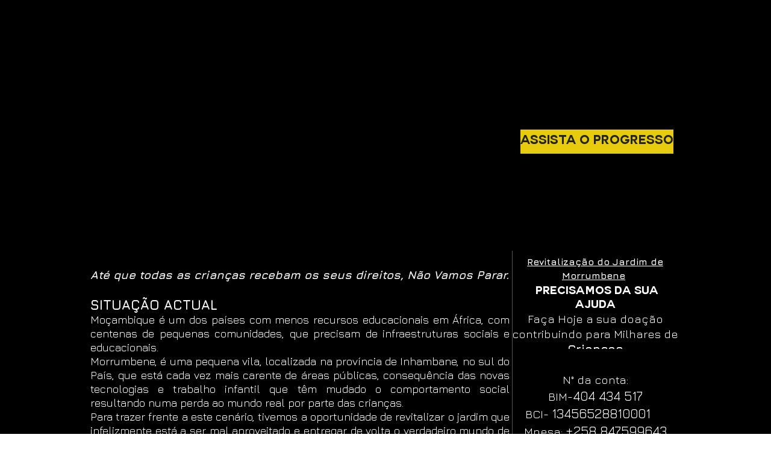

--- FILE ---
content_type: text/html; charset=UTF-8
request_url: https://www.arquitectovino.com/home
body_size: 124868
content:
<!DOCTYPE html>
<html lang="en">
<head>
  
  <!-- SEO Tags -->
  <title>Arquitecto Vino | Projectos de Arquitectura | Mozambique</title>
  <meta name="description" content="Arquitecto Vino é um colectivo de arquitectos, planificadores físicos, engenheiros e artistas baseada em Maputo e Inhambane ajudando no melhoramento das Comunidades Locais"/>
  <link rel="canonical" href="https://www.arquitectovino.com/home"/>
  <meta property="og:title" content="Arquitecto Vino | Projectos de Arquitectura | Mozambique"/>
  <meta property="og:description" content="Arquitecto Vino é um colectivo de arquitectos, planificadores físicos, engenheiros e artistas baseada em Maputo e Inhambane ajudando no melhoramento das Comunidades Locais"/>
  <meta property="og:image" content="https://static.wixstatic.com/media/d445fb_221b535a9d5340928f28abf5adb68171%7Emv2.png/v1/fit/w_2500,h_1330,al_c/d445fb_221b535a9d5340928f28abf5adb68171%7Emv2.png"/>
  <meta property="og:image:width" content="2500"/>
  <meta property="og:image:height" content="1330"/>
  <meta property="og:url" content="https://www.arquitectovino.com/home"/>
  <meta property="og:site_name" content="arquitectovino"/>
  <meta property="og:type" content="website"/>
  <meta name="fb_admins_meta_tag" content="arquitectovino"/>
  <meta name="google-site-verification" content="bU_lLIoc5sdGJbbX2m58NyzfzHqaImFkbfqAP00sKLU"/>
  <meta property="fb:admins" content="arquitectovino"/>
  <meta name="twitter:card" content="summary_large_image"/>
  <meta name="twitter:title" content="Arquitecto Vino | Projectos de Arquitectura | Mozambique"/>
  <meta name="twitter:description" content="Arquitecto Vino é um colectivo de arquitectos, planificadores físicos, engenheiros e artistas baseada em Maputo e Inhambane ajudando no melhoramento das Comunidades Locais"/>
  <meta name="twitter:image" content="https://static.wixstatic.com/media/d445fb_221b535a9d5340928f28abf5adb68171%7Emv2.png/v1/fit/w_2500,h_1330,al_c/d445fb_221b535a9d5340928f28abf5adb68171%7Emv2.png"/>

  
  <meta charset='utf-8'>
  <meta name="viewport" content="width=device-width, initial-scale=1" id="wixDesktopViewport" />
  <meta http-equiv="X-UA-Compatible" content="IE=edge">
  <meta name="generator" content="Wix.com Website Builder"/>

  <link rel="icon" sizes="192x192" href="https://static.parastorage.com/client/pfavico.ico" type="image/x-icon"/>
  <link rel="shortcut icon" href="https://static.parastorage.com/client/pfavico.ico" type="image/x-icon"/>
  <link rel="apple-touch-icon" href="https://static.parastorage.com/client/pfavico.ico" type="image/x-icon"/>

  <!-- Safari Pinned Tab Icon -->
  <!-- <link rel="mask-icon" href="https://static.parastorage.com/client/pfavico.ico"> -->

  <!-- Original trials -->
  


  <!-- Segmenter Polyfill -->
  <script>
    if (!window.Intl || !window.Intl.Segmenter) {
      (function() {
        var script = document.createElement('script');
        script.src = 'https://static.parastorage.com/unpkg/@formatjs/intl-segmenter@11.7.10/polyfill.iife.js';
        document.head.appendChild(script);
      })();
    }
  </script>

  <!-- Legacy Polyfills -->
  <script nomodule="" src="https://static.parastorage.com/unpkg/core-js-bundle@3.2.1/minified.js"></script>
  <script nomodule="" src="https://static.parastorage.com/unpkg/focus-within-polyfill@5.0.9/dist/focus-within-polyfill.js"></script>

  <!-- Performance API Polyfills -->
  <script>
  (function () {
    var noop = function noop() {};
    if ("performance" in window === false) {
      window.performance = {};
    }
    window.performance.mark = performance.mark || noop;
    window.performance.measure = performance.measure || noop;
    if ("now" in window.performance === false) {
      var nowOffset = Date.now();
      if (performance.timing && performance.timing.navigationStart) {
        nowOffset = performance.timing.navigationStart;
      }
      window.performance.now = function now() {
        return Date.now() - nowOffset;
      };
    }
  })();
  </script>

  <!-- Globals Definitions -->
  <script>
    (function () {
      var now = Date.now()
      window.initialTimestamps = {
        initialTimestamp: now,
        initialRequestTimestamp: Math.round(performance.timeOrigin ? performance.timeOrigin : now - performance.now())
      }

      window.thunderboltTag = "QA_READY"
      window.thunderboltVersion = "1.16780.0"
    })();
  </script>

  <!-- Essential Viewer Model -->
  <script type="application/json" id="wix-essential-viewer-model">{"fleetConfig":{"fleetName":"thunderbolt-seo-renderer-gradual","type":"Rollout","code":1},"mode":{"qa":false,"enableTestApi":false,"debug":false,"ssrIndicator":false,"ssrOnly":false,"siteAssetsFallback":"enable","versionIndicator":false},"componentsLibrariesTopology":[{"artifactId":"editor-elements","namespace":"wixui","url":"https:\/\/static.parastorage.com\/services\/editor-elements\/1.14848.0"},{"artifactId":"editor-elements","namespace":"dsgnsys","url":"https:\/\/static.parastorage.com\/services\/editor-elements\/1.14848.0"}],"siteFeaturesConfigs":{"sessionManager":{"isRunningInDifferentSiteContext":false}},"language":{"userLanguage":"en"},"siteAssets":{"clientTopology":{"mediaRootUrl":"https:\/\/static.wixstatic.com","staticMediaUrl":"https:\/\/static.wixstatic.com\/media","moduleRepoUrl":"https:\/\/static.parastorage.com\/unpkg","fileRepoUrl":"https:\/\/static.parastorage.com\/services","viewerAppsUrl":"https:\/\/viewer-apps.parastorage.com","viewerAssetsUrl":"https:\/\/viewer-assets.parastorage.com","siteAssetsUrl":"https:\/\/siteassets.parastorage.com","pageJsonServerUrls":["https:\/\/pages.parastorage.com","https:\/\/staticorigin.wixstatic.com","https:\/\/www.arquitectovino.com","https:\/\/fallback.wix.com\/wix-html-editor-pages-webapp\/page"],"pathOfTBModulesInFileRepoForFallback":"wix-thunderbolt\/dist\/"}},"siteFeatures":["accessibility","appMonitoring","assetsLoader","businessLogger","captcha","clickHandlerRegistrar","clientSdk","commonConfig","componentsLoader","componentsRegistry","consentPolicy","cyclicTabbing","domSelectors","dynamicPages","environmentWixCodeSdk","environment","locationWixCodeSdk","mpaNavigation","navigationManager","navigationPhases","ooi","pages","panorama","renderer","reporter","routerFetch","router","scrollRestoration","seoWixCodeSdk","seo","sessionManager","siteMembersWixCodeSdk","siteMembers","siteScrollBlocker","siteWixCodeSdk","speculationRules","ssrCache","stores","structureApi","thunderboltInitializer","tpaCommons","tpaWorkerFeature","translations","usedPlatformApis","warmupData","windowMessageRegistrar","windowWixCodeSdk","wixCustomElementComponent","wixEmbedsApi","componentsReact","platform"],"site":{"externalBaseUrl":"https:\/\/www.arquitectovino.com","isSEO":true},"media":{"staticMediaUrl":"https:\/\/static.wixstatic.com\/media","mediaRootUrl":"https:\/\/static.wixstatic.com\/","staticVideoUrl":"https:\/\/video.wixstatic.com\/"},"requestUrl":"https:\/\/www.arquitectovino.com\/home","rollout":{"siteAssetsVersionsRollout":false,"isDACRollout":0,"isTBRollout":true},"commonConfig":{"brand":"wix","host":"VIEWER","bsi":"","consentPolicy":{},"consentPolicyHeader":{},"siteRevision":"645","renderingFlow":"NONE","language":"en","locale":"pt-mz"},"interactionSampleRatio":0.01,"dynamicModelUrl":"https:\/\/www.arquitectovino.com\/_api\/v2\/dynamicmodel","accessTokensUrl":"https:\/\/www.arquitectovino.com\/_api\/v1\/access-tokens","isExcludedFromSecurityExperiments":false,"experiments":{"specs.thunderbolt.hardenFetchAndXHR":true,"specs.thunderbolt.securityExperiments":true}}</script>
  <script>window.viewerModel = JSON.parse(document.getElementById('wix-essential-viewer-model').textContent)</script>

  <script>
    window.commonConfig = viewerModel.commonConfig
  </script>

  
  <!-- BEGIN handleAccessTokens bundle -->

  <script data-url="https://static.parastorage.com/services/wix-thunderbolt/dist/handleAccessTokens.inline.4f2f9a53.bundle.min.js">(()=>{"use strict";function e(e){let{context:o,property:r,value:n,enumerable:i=!0}=e,c=e.get,l=e.set;if(!r||void 0===n&&!c&&!l)return new Error("property and value are required");let a=o||globalThis,s=a?.[r],u={};if(void 0!==n)u.value=n;else{if(c){let e=t(c);e&&(u.get=e)}if(l){let e=t(l);e&&(u.set=e)}}let p={...u,enumerable:i||!1,configurable:!1};void 0!==n&&(p.writable=!1);try{Object.defineProperty(a,r,p)}catch(e){return e instanceof TypeError?s:e}return s}function t(e,t){return"function"==typeof e?e:!0===e?.async&&"function"==typeof e.func?t?async function(t){return e.func(t)}:async function(){return e.func()}:"function"==typeof e?.func?e.func:void 0}try{e({property:"strictDefine",value:e})}catch{}try{e({property:"defineStrictObject",value:r})}catch{}try{e({property:"defineStrictMethod",value:n})}catch{}var o=["toString","toLocaleString","valueOf","constructor","prototype"];function r(t){let{context:n,property:c,propertiesToExclude:l=[],skipPrototype:a=!1,hardenPrototypePropertiesToExclude:s=[]}=t;if(!c)return new Error("property is required");let u=(n||globalThis)[c],p={},f=i(n,c);u&&("object"==typeof u||"function"==typeof u)&&Reflect.ownKeys(u).forEach(t=>{if(!l.includes(t)&&!o.includes(t)){let o=i(u,t);if(o&&(o.writable||o.configurable)){let{value:r,get:n,set:i,enumerable:c=!1}=o,l={};void 0!==r?l.value=r:n?l.get=n:i&&(l.set=i);try{let o=e({context:u,property:t,...l,enumerable:c});p[t]=o}catch(e){if(!(e instanceof TypeError))throw e;try{p[t]=o.value||o.get||o.set}catch{}}}}});let d={originalObject:u,originalProperties:p};if(!a&&void 0!==u?.prototype){let e=r({context:u,property:"prototype",propertiesToExclude:s,skipPrototype:!0});e instanceof Error||(d.originalPrototype=e?.originalObject,d.originalPrototypeProperties=e?.originalProperties)}return e({context:n,property:c,value:u,enumerable:f?.enumerable}),d}function n(t,o){let r=(o||globalThis)[t],n=i(o||globalThis,t);return r&&n&&(n.writable||n.configurable)?(Object.freeze(r),e({context:globalThis,property:t,value:r})):r}function i(e,t){if(e&&t)try{return Reflect.getOwnPropertyDescriptor(e,t)}catch{return}}function c(e){if("string"!=typeof e)return e;try{return decodeURIComponent(e).toLowerCase().trim()}catch{return e.toLowerCase().trim()}}function l(e,t){let o="";if("string"==typeof e)o=e.split("=")[0]?.trim()||"";else{if(!e||"string"!=typeof e.name)return!1;o=e.name}return t.has(c(o)||"")}function a(e,t){let o;return o="string"==typeof e?e.split(";").map(e=>e.trim()).filter(e=>e.length>0):e||[],o.filter(e=>!l(e,t))}var s=null;function u(){return null===s&&(s=typeof Document>"u"?void 0:Object.getOwnPropertyDescriptor(Document.prototype,"cookie")),s}function p(t,o){if(!globalThis?.cookieStore)return;let r=globalThis.cookieStore.get.bind(globalThis.cookieStore),n=globalThis.cookieStore.getAll.bind(globalThis.cookieStore),i=globalThis.cookieStore.set.bind(globalThis.cookieStore),c=globalThis.cookieStore.delete.bind(globalThis.cookieStore);return e({context:globalThis.CookieStore.prototype,property:"get",value:async function(e){return l(("string"==typeof e?e:e.name)||"",t)?null:r.call(this,e)},enumerable:!0}),e({context:globalThis.CookieStore.prototype,property:"getAll",value:async function(){return a(await n.apply(this,Array.from(arguments)),t)},enumerable:!0}),e({context:globalThis.CookieStore.prototype,property:"set",value:async function(){let e=Array.from(arguments);if(!l(1===e.length?e[0].name:e[0],t))return i.apply(this,e);o&&console.warn(o)},enumerable:!0}),e({context:globalThis.CookieStore.prototype,property:"delete",value:async function(){let e=Array.from(arguments);if(!l(1===e.length?e[0].name:e[0],t))return c.apply(this,e)},enumerable:!0}),e({context:globalThis.cookieStore,property:"prototype",value:globalThis.CookieStore.prototype,enumerable:!1}),e({context:globalThis,property:"cookieStore",value:globalThis.cookieStore,enumerable:!0}),{get:r,getAll:n,set:i,delete:c}}var f=["TextEncoder","TextDecoder","XMLHttpRequestEventTarget","EventTarget","URL","JSON","Reflect","Object","Array","Map","Set","WeakMap","WeakSet","Promise","Symbol","Error"],d=["addEventListener","removeEventListener","dispatchEvent","encodeURI","encodeURIComponent","decodeURI","decodeURIComponent"];const y=(e,t)=>{try{const o=t?t.get.call(document):document.cookie;return o.split(";").map(e=>e.trim()).filter(t=>t?.startsWith(e))[0]?.split("=")[1]}catch(e){return""}},g=(e="",t="",o="/")=>`${e}=; ${t?`domain=${t};`:""} max-age=0; path=${o}; expires=Thu, 01 Jan 1970 00:00:01 GMT`;function m(){(function(){if("undefined"!=typeof window){const e=performance.getEntriesByType("navigation")[0];return"back_forward"===(e?.type||"")}return!1})()&&function(){const{counter:e}=function(){const e=b("getItem");if(e){const[t,o]=e.split("-"),r=o?parseInt(o,10):0;if(r>=3){const e=t?Number(t):0;if(Date.now()-e>6e4)return{counter:0}}return{counter:r}}return{counter:0}}();e<3?(!function(e=1){b("setItem",`${Date.now()}-${e}`)}(e+1),window.location.reload()):console.error("ATS: Max reload attempts reached")}()}function b(e,t){try{return sessionStorage[e]("reload",t||"")}catch(e){console.error("ATS: Error calling sessionStorage:",e)}}const h="client-session-bind",v="sec-fetch-unsupported",{experiments:w}=window.viewerModel,T=[h,"client-binding",v,"svSession","smSession","server-session-bind","wixSession2","wixSession3"].map(e=>e.toLowerCase()),{cookie:S}=function(t,o){let r=new Set(t);return e({context:document,property:"cookie",set:{func:e=>function(e,t,o,r){let n=u(),i=c(t.split(";")[0]||"")||"";[...o].every(e=>!i.startsWith(e.toLowerCase()))&&n?.set?n.set.call(e,t):r&&console.warn(r)}(document,e,r,o)},get:{func:()=>function(e,t){let o=u();if(!o?.get)throw new Error("Cookie descriptor or getter not available");return a(o.get.call(e),t).join("; ")}(document,r)},enumerable:!0}),{cookieStore:p(r,o),cookie:u()}}(T),k="tbReady",x="security_overrideGlobals",{experiments:E,siteFeaturesConfigs:C,accessTokensUrl:P}=window.viewerModel,R=P,M={},O=(()=>{const e=y(h,S);if(w["specs.thunderbolt.browserCacheReload"]){y(v,S)||e?b("removeItem"):m()}return(()=>{const e=g(h),t=g(h,location.hostname);S.set.call(document,e),S.set.call(document,t)})(),e})();O&&(M["client-binding"]=O);const D=fetch;addEventListener(k,function e(t){const{logger:o}=t.detail;try{window.tb.init({fetch:D,fetchHeaders:M})}catch(e){const t=new Error("TB003");o.meter(`${x}_${t.message}`,{paramsOverrides:{errorType:x,eventString:t.message}}),window?.viewerModel?.mode.debug&&console.error(e)}finally{removeEventListener(k,e)}}),E["specs.thunderbolt.hardenFetchAndXHR"]||(window.fetchDynamicModel=()=>C.sessionManager.isRunningInDifferentSiteContext?Promise.resolve({}):fetch(R,{credentials:"same-origin",headers:M}).then(function(e){if(!e.ok)throw new Error(`[${e.status}]${e.statusText}`);return e.json()}),window.dynamicModelPromise=window.fetchDynamicModel())})();
//# sourceMappingURL=https://static.parastorage.com/services/wix-thunderbolt/dist/handleAccessTokens.inline.4f2f9a53.bundle.min.js.map</script>

<!-- END handleAccessTokens bundle -->

<!-- BEGIN overrideGlobals bundle -->

<script data-url="https://static.parastorage.com/services/wix-thunderbolt/dist/overrideGlobals.inline.ec13bfcf.bundle.min.js">(()=>{"use strict";function e(e){let{context:r,property:o,value:n,enumerable:i=!0}=e,c=e.get,a=e.set;if(!o||void 0===n&&!c&&!a)return new Error("property and value are required");let l=r||globalThis,u=l?.[o],s={};if(void 0!==n)s.value=n;else{if(c){let e=t(c);e&&(s.get=e)}if(a){let e=t(a);e&&(s.set=e)}}let p={...s,enumerable:i||!1,configurable:!1};void 0!==n&&(p.writable=!1);try{Object.defineProperty(l,o,p)}catch(e){return e instanceof TypeError?u:e}return u}function t(e,t){return"function"==typeof e?e:!0===e?.async&&"function"==typeof e.func?t?async function(t){return e.func(t)}:async function(){return e.func()}:"function"==typeof e?.func?e.func:void 0}try{e({property:"strictDefine",value:e})}catch{}try{e({property:"defineStrictObject",value:o})}catch{}try{e({property:"defineStrictMethod",value:n})}catch{}var r=["toString","toLocaleString","valueOf","constructor","prototype"];function o(t){let{context:n,property:c,propertiesToExclude:a=[],skipPrototype:l=!1,hardenPrototypePropertiesToExclude:u=[]}=t;if(!c)return new Error("property is required");let s=(n||globalThis)[c],p={},f=i(n,c);s&&("object"==typeof s||"function"==typeof s)&&Reflect.ownKeys(s).forEach(t=>{if(!a.includes(t)&&!r.includes(t)){let r=i(s,t);if(r&&(r.writable||r.configurable)){let{value:o,get:n,set:i,enumerable:c=!1}=r,a={};void 0!==o?a.value=o:n?a.get=n:i&&(a.set=i);try{let r=e({context:s,property:t,...a,enumerable:c});p[t]=r}catch(e){if(!(e instanceof TypeError))throw e;try{p[t]=r.value||r.get||r.set}catch{}}}}});let d={originalObject:s,originalProperties:p};if(!l&&void 0!==s?.prototype){let e=o({context:s,property:"prototype",propertiesToExclude:u,skipPrototype:!0});e instanceof Error||(d.originalPrototype=e?.originalObject,d.originalPrototypeProperties=e?.originalProperties)}return e({context:n,property:c,value:s,enumerable:f?.enumerable}),d}function n(t,r){let o=(r||globalThis)[t],n=i(r||globalThis,t);return o&&n&&(n.writable||n.configurable)?(Object.freeze(o),e({context:globalThis,property:t,value:o})):o}function i(e,t){if(e&&t)try{return Reflect.getOwnPropertyDescriptor(e,t)}catch{return}}function c(e){if("string"!=typeof e)return e;try{return decodeURIComponent(e).toLowerCase().trim()}catch{return e.toLowerCase().trim()}}function a(e,t){return e instanceof Headers?e.forEach((r,o)=>{l(o,t)||e.delete(o)}):Object.keys(e).forEach(r=>{l(r,t)||delete e[r]}),e}function l(e,t){return!t.has(c(e)||"")}function u(e,t){let r=!0,o=function(e){let t,r;if(globalThis.Request&&e instanceof Request)t=e.url;else{if("function"!=typeof e?.toString)throw new Error("Unsupported type for url");t=e.toString()}try{return new URL(t).pathname}catch{return r=t.replace(/#.+/gi,"").split("?").shift(),r.startsWith("/")?r:`/${r}`}}(e),n=c(o);return n&&t.some(e=>n.includes(e))&&(r=!1),r}function s(t,r,o){let n=fetch,i=XMLHttpRequest,c=new Set(r);function s(){let e=new i,r=e.open,n=e.setRequestHeader;return e.open=function(){let n=Array.from(arguments),i=n[1];if(n.length<2||u(i,t))return r.apply(e,n);throw new Error(o||`Request not allowed for path ${i}`)},e.setRequestHeader=function(t,r){l(decodeURIComponent(t),c)&&n.call(e,t,r)},e}return e({property:"fetch",value:function(){let e=function(e,t){return globalThis.Request&&e[0]instanceof Request&&e[0]?.headers?a(e[0].headers,t):e[1]?.headers&&a(e[1].headers,t),e}(arguments,c);return u(arguments[0],t)?n.apply(globalThis,Array.from(e)):new Promise((e,t)=>{t(new Error(o||`Request not allowed for path ${arguments[0]}`))})},enumerable:!0}),e({property:"XMLHttpRequest",value:s,enumerable:!0}),Object.keys(i).forEach(e=>{s[e]=i[e]}),{fetch:n,XMLHttpRequest:i}}var p=["TextEncoder","TextDecoder","XMLHttpRequestEventTarget","EventTarget","URL","JSON","Reflect","Object","Array","Map","Set","WeakMap","WeakSet","Promise","Symbol","Error"],f=["addEventListener","removeEventListener","dispatchEvent","encodeURI","encodeURIComponent","decodeURI","decodeURIComponent"];const d=function(){let t=globalThis.open,r=document.open;function o(e,r,o){let n="string"!=typeof e,i=t.call(window,e,r,o);return n||e&&function(e){return e.startsWith("//")&&/(?:[a-z0-9](?:[a-z0-9-]{0,61}[a-z0-9])?\.)+[a-z0-9][a-z0-9-]{0,61}[a-z0-9]/g.test(`${location.protocol}:${e}`)&&(e=`${location.protocol}${e}`),!e.startsWith("http")||new URL(e).hostname===location.hostname}(e)?{}:i}return e({property:"open",value:o,context:globalThis,enumerable:!0}),e({property:"open",value:function(e,t,n){return e?o(e,t,n):r.call(document,e||"",t||"",n||"")},context:document,enumerable:!0}),{open:t,documentOpen:r}},y=function(){let t=document.createElement,r=Element.prototype.setAttribute,o=Element.prototype.setAttributeNS;return e({property:"createElement",context:document,value:function(n,i){let a=t.call(document,n,i);if("iframe"===c(n)){e({property:"srcdoc",context:a,get:()=>"",set:()=>{console.warn("`srcdoc` is not allowed in iframe elements.")}});let t=function(e,t){"srcdoc"!==e.toLowerCase()?r.call(a,e,t):console.warn("`srcdoc` attribute is not allowed to be set.")},n=function(e,t,r){"srcdoc"!==t.toLowerCase()?o.call(a,e,t,r):console.warn("`srcdoc` attribute is not allowed to be set.")};a.setAttribute=t,a.setAttributeNS=n}return a},enumerable:!0}),{createElement:t,setAttribute:r,setAttributeNS:o}},m=["client-binding"],b=["/_api/v1/access-tokens","/_api/v2/dynamicmodel","/_api/one-app-session-web/v3/businesses"],h=function(){let t=setTimeout,r=setInterval;return o("setTimeout",0,globalThis),o("setInterval",0,globalThis),{setTimeout:t,setInterval:r};function o(t,r,o){let n=o||globalThis,i=n[t];if(!i||"function"!=typeof i)throw new Error(`Function ${t} not found or is not a function`);e({property:t,value:function(){let e=Array.from(arguments);if("string"!=typeof e[r])return i.apply(n,e);console.warn(`Calling ${t} with a String Argument at index ${r} is not allowed`)},context:o,enumerable:!0})}},v=function(){if(navigator&&"serviceWorker"in navigator){let t=navigator.serviceWorker.register;return e({context:navigator.serviceWorker,property:"register",value:function(){console.log("Service worker registration is not allowed")},enumerable:!0}),{register:t}}return{}};performance.mark("overrideGlobals started");const{isExcludedFromSecurityExperiments:g,experiments:w}=window.viewerModel,E=!g&&w["specs.thunderbolt.securityExperiments"];try{d(),E&&y(),w["specs.thunderbolt.hardenFetchAndXHR"]&&E&&s(b,m),v(),(e=>{let t=[],r=[];r=r.concat(["TextEncoder","TextDecoder"]),e&&(r=r.concat(["XMLHttpRequestEventTarget","EventTarget"])),r=r.concat(["URL","JSON"]),e&&(t=t.concat(["addEventListener","removeEventListener"])),t=t.concat(["encodeURI","encodeURIComponent","decodeURI","decodeURIComponent"]),r=r.concat(["String","Number"]),e&&r.push("Object"),r=r.concat(["Reflect"]),t.forEach(e=>{n(e),["addEventListener","removeEventListener"].includes(e)&&n(e,document)}),r.forEach(e=>{o({property:e})})})(E),E&&h()}catch(e){window?.viewerModel?.mode.debug&&console.error(e);const t=new Error("TB006");window.fedops?.reportError(t,"security_overrideGlobals"),window.Sentry?window.Sentry.captureException(t):globalThis.defineStrictProperty("sentryBuffer",[t],window,!1)}performance.mark("overrideGlobals ended")})();
//# sourceMappingURL=https://static.parastorage.com/services/wix-thunderbolt/dist/overrideGlobals.inline.ec13bfcf.bundle.min.js.map</script>

<!-- END overrideGlobals bundle -->


  
  <script>
    window.commonConfig = viewerModel.commonConfig

	
    window.clientSdk = new Proxy({}, {get: (target, prop) => (...args) => window.externalsRegistry.clientSdk.loaded.then(() => window.__clientSdk__[prop](...args))})
    
  </script>

  <!-- Initial CSS -->
  <style data-url="https://static.parastorage.com/services/wix-thunderbolt/dist/main.347af09f.min.css">@keyframes slide-horizontal-new{0%{transform:translateX(100%)}}@keyframes slide-horizontal-old{80%{opacity:1}to{opacity:0;transform:translateX(-100%)}}@keyframes slide-vertical-new{0%{transform:translateY(-100%)}}@keyframes slide-vertical-old{80%{opacity:1}to{opacity:0;transform:translateY(100%)}}@keyframes out-in-new{0%{opacity:0}}@keyframes out-in-old{to{opacity:0}}:root:active-view-transition{view-transition-name:none}::view-transition{pointer-events:none}:root:active-view-transition::view-transition-new(page-group),:root:active-view-transition::view-transition-old(page-group){animation-duration:.6s;cursor:wait;pointer-events:all}:root:active-view-transition-type(SlideHorizontal)::view-transition-old(page-group){animation:slide-horizontal-old .6s cubic-bezier(.83,0,.17,1) forwards;mix-blend-mode:normal}:root:active-view-transition-type(SlideHorizontal)::view-transition-new(page-group){animation:slide-horizontal-new .6s cubic-bezier(.83,0,.17,1) backwards;mix-blend-mode:normal}:root:active-view-transition-type(SlideVertical)::view-transition-old(page-group){animation:slide-vertical-old .6s cubic-bezier(.83,0,.17,1) forwards;mix-blend-mode:normal}:root:active-view-transition-type(SlideVertical)::view-transition-new(page-group){animation:slide-vertical-new .6s cubic-bezier(.83,0,.17,1) backwards;mix-blend-mode:normal}:root:active-view-transition-type(OutIn)::view-transition-old(page-group){animation:out-in-old .35s cubic-bezier(.22,1,.36,1) forwards}:root:active-view-transition-type(OutIn)::view-transition-new(page-group){animation:out-in-new .35s cubic-bezier(.64,0,.78,0) .35s backwards}@media(prefers-reduced-motion:reduce){::view-transition-group(*),::view-transition-new(*),::view-transition-old(*){animation:none!important}}body,html{background:transparent;border:0;margin:0;outline:0;padding:0;vertical-align:baseline}body{--scrollbar-width:0px;font-family:Arial,Helvetica,sans-serif;font-size:10px}body,html{height:100%}body{overflow-x:auto;overflow-y:scroll}body:not(.responsive) #site-root{min-width:var(--site-width);width:100%}body:not([data-js-loaded]) [data-hide-prejs]{visibility:hidden}interact-element{display:contents}#SITE_CONTAINER{position:relative}:root{--one-unit:1vw;--section-max-width:9999px;--spx-stopper-max:9999px;--spx-stopper-min:0px;--browser-zoom:1}@supports(-webkit-appearance:none) and (stroke-color:transparent){:root{--safari-sticky-fix:opacity;--experimental-safari-sticky-fix:translateZ(0)}}@supports(container-type:inline-size){:root{--one-unit:1cqw}}[id^=oldHoverBox-]{mix-blend-mode:plus-lighter;transition:opacity .5s ease,visibility .5s ease}[data-mesh-id$=inlineContent-gridContainer]:has(>[id^=oldHoverBox-]){isolation:isolate}</style>
<style data-url="https://static.parastorage.com/services/wix-thunderbolt/dist/main.renderer.9cb0985f.min.css">a,abbr,acronym,address,applet,b,big,blockquote,button,caption,center,cite,code,dd,del,dfn,div,dl,dt,em,fieldset,font,footer,form,h1,h2,h3,h4,h5,h6,header,i,iframe,img,ins,kbd,label,legend,li,nav,object,ol,p,pre,q,s,samp,section,small,span,strike,strong,sub,sup,table,tbody,td,tfoot,th,thead,title,tr,tt,u,ul,var{background:transparent;border:0;margin:0;outline:0;padding:0;vertical-align:baseline}input,select,textarea{box-sizing:border-box;font-family:Helvetica,Arial,sans-serif}ol,ul{list-style:none}blockquote,q{quotes:none}ins{text-decoration:none}del{text-decoration:line-through}table{border-collapse:collapse;border-spacing:0}a{cursor:pointer;text-decoration:none}.testStyles{overflow-y:hidden}.reset-button{-webkit-appearance:none;background:none;border:0;color:inherit;font:inherit;line-height:normal;outline:0;overflow:visible;padding:0;-webkit-user-select:none;-moz-user-select:none;-ms-user-select:none}:focus{outline:none}body.device-mobile-optimized:not(.disable-site-overflow){overflow-x:hidden;overflow-y:scroll}body.device-mobile-optimized:not(.responsive) #SITE_CONTAINER{margin-left:auto;margin-right:auto;overflow-x:visible;position:relative;width:320px}body.device-mobile-optimized:not(.responsive):not(.blockSiteScrolling) #SITE_CONTAINER{margin-top:0}body.device-mobile-optimized>*{max-width:100%!important}body.device-mobile-optimized #site-root{overflow-x:hidden;overflow-y:hidden}@supports(overflow:clip){body.device-mobile-optimized #site-root{overflow-x:clip;overflow-y:clip}}body.device-mobile-non-optimized #SITE_CONTAINER #site-root{overflow-x:clip;overflow-y:clip}body.device-mobile-non-optimized.fullScreenMode{background-color:#5f6360}body.device-mobile-non-optimized.fullScreenMode #MOBILE_ACTIONS_MENU,body.device-mobile-non-optimized.fullScreenMode #SITE_BACKGROUND,body.device-mobile-non-optimized.fullScreenMode #site-root,body.fullScreenMode #WIX_ADS{visibility:hidden}body.fullScreenMode{overflow-x:hidden!important;overflow-y:hidden!important}body.fullScreenMode.device-mobile-optimized #TINY_MENU{opacity:0;pointer-events:none}body.fullScreenMode-scrollable.device-mobile-optimized{overflow-x:hidden!important;overflow-y:auto!important}body.fullScreenMode-scrollable.device-mobile-optimized #masterPage,body.fullScreenMode-scrollable.device-mobile-optimized #site-root{overflow-x:hidden!important;overflow-y:hidden!important}body.fullScreenMode-scrollable.device-mobile-optimized #SITE_BACKGROUND,body.fullScreenMode-scrollable.device-mobile-optimized #masterPage{height:auto!important}body.fullScreenMode-scrollable.device-mobile-optimized #masterPage.mesh-layout{height:0!important}body.blockSiteScrolling,body.siteScrollingBlocked{position:fixed;width:100%}body.blockSiteScrolling #SITE_CONTAINER{margin-top:calc(var(--blocked-site-scroll-margin-top)*-1)}#site-root{margin:0 auto;min-height:100%;position:relative;top:var(--wix-ads-height)}#site-root img:not([src]){visibility:hidden}#site-root svg img:not([src]){visibility:visible}.auto-generated-link{color:inherit}#SCROLL_TO_BOTTOM,#SCROLL_TO_TOP{height:0}.has-click-trigger{cursor:pointer}.fullScreenOverlay{bottom:0;display:flex;justify-content:center;left:0;overflow-y:hidden;position:fixed;right:0;top:-60px;z-index:1005}.fullScreenOverlay>.fullScreenOverlayContent{bottom:0;left:0;margin:0 auto;overflow:hidden;position:absolute;right:0;top:60px;transform:translateZ(0)}[data-mesh-id$=centeredContent],[data-mesh-id$=form],[data-mesh-id$=inlineContent]{pointer-events:none;position:relative}[data-mesh-id$=-gridWrapper],[data-mesh-id$=-rotated-wrapper]{pointer-events:none}[data-mesh-id$=-gridContainer]>*,[data-mesh-id$=-rotated-wrapper]>*,[data-mesh-id$=inlineContent]>:not([data-mesh-id$=-gridContainer]){pointer-events:auto}.device-mobile-optimized #masterPage.mesh-layout #SOSP_CONTAINER_CUSTOM_ID{grid-area:2/1/3/2;-ms-grid-row:2;position:relative}#masterPage.mesh-layout{-ms-grid-rows:max-content max-content min-content max-content;-ms-grid-columns:100%;align-items:start;display:-ms-grid;display:grid;grid-template-columns:100%;grid-template-rows:max-content max-content min-content max-content;justify-content:stretch}#masterPage.mesh-layout #PAGES_CONTAINER,#masterPage.mesh-layout #SITE_FOOTER-placeholder,#masterPage.mesh-layout #SITE_FOOTER_WRAPPER,#masterPage.mesh-layout #SITE_HEADER-placeholder,#masterPage.mesh-layout #SITE_HEADER_WRAPPER,#masterPage.mesh-layout #SOSP_CONTAINER_CUSTOM_ID[data-state~=mobileView],#masterPage.mesh-layout #soapAfterPagesContainer,#masterPage.mesh-layout #soapBeforePagesContainer{-ms-grid-row-align:start;-ms-grid-column-align:start;-ms-grid-column:1}#masterPage.mesh-layout #SITE_HEADER-placeholder,#masterPage.mesh-layout #SITE_HEADER_WRAPPER{grid-area:1/1/2/2;-ms-grid-row:1}#masterPage.mesh-layout #PAGES_CONTAINER,#masterPage.mesh-layout #soapAfterPagesContainer,#masterPage.mesh-layout #soapBeforePagesContainer{grid-area:3/1/4/2;-ms-grid-row:3}#masterPage.mesh-layout #soapAfterPagesContainer,#masterPage.mesh-layout #soapBeforePagesContainer{width:100%}#masterPage.mesh-layout #PAGES_CONTAINER{align-self:stretch}#masterPage.mesh-layout main#PAGES_CONTAINER{display:block}#masterPage.mesh-layout #SITE_FOOTER-placeholder,#masterPage.mesh-layout #SITE_FOOTER_WRAPPER{grid-area:4/1/5/2;-ms-grid-row:4}#masterPage.mesh-layout #SITE_PAGES,#masterPage.mesh-layout [data-mesh-id=PAGES_CONTAINERcenteredContent],#masterPage.mesh-layout [data-mesh-id=PAGES_CONTAINERinlineContent]{height:100%}#masterPage.mesh-layout.desktop>*{width:100%}#masterPage.mesh-layout #PAGES_CONTAINER,#masterPage.mesh-layout #SITE_FOOTER,#masterPage.mesh-layout #SITE_FOOTER_WRAPPER,#masterPage.mesh-layout #SITE_HEADER,#masterPage.mesh-layout #SITE_HEADER_WRAPPER,#masterPage.mesh-layout #SITE_PAGES,#masterPage.mesh-layout #masterPageinlineContent{position:relative}#masterPage.mesh-layout #SITE_HEADER{grid-area:1/1/2/2}#masterPage.mesh-layout #SITE_FOOTER{grid-area:4/1/5/2}#masterPage.mesh-layout.overflow-x-clip #SITE_FOOTER,#masterPage.mesh-layout.overflow-x-clip #SITE_HEADER{overflow-x:clip}[data-z-counter]{z-index:0}[data-z-counter="0"]{z-index:auto}.wixSiteProperties{-webkit-font-smoothing:antialiased;-moz-osx-font-smoothing:grayscale}:root{--wst-button-color-fill-primary:rgb(var(--color_48));--wst-button-color-border-primary:rgb(var(--color_49));--wst-button-color-text-primary:rgb(var(--color_50));--wst-button-color-fill-primary-hover:rgb(var(--color_51));--wst-button-color-border-primary-hover:rgb(var(--color_52));--wst-button-color-text-primary-hover:rgb(var(--color_53));--wst-button-color-fill-primary-disabled:rgb(var(--color_54));--wst-button-color-border-primary-disabled:rgb(var(--color_55));--wst-button-color-text-primary-disabled:rgb(var(--color_56));--wst-button-color-fill-secondary:rgb(var(--color_57));--wst-button-color-border-secondary:rgb(var(--color_58));--wst-button-color-text-secondary:rgb(var(--color_59));--wst-button-color-fill-secondary-hover:rgb(var(--color_60));--wst-button-color-border-secondary-hover:rgb(var(--color_61));--wst-button-color-text-secondary-hover:rgb(var(--color_62));--wst-button-color-fill-secondary-disabled:rgb(var(--color_63));--wst-button-color-border-secondary-disabled:rgb(var(--color_64));--wst-button-color-text-secondary-disabled:rgb(var(--color_65));--wst-color-fill-base-1:rgb(var(--color_36));--wst-color-fill-base-2:rgb(var(--color_37));--wst-color-fill-base-shade-1:rgb(var(--color_38));--wst-color-fill-base-shade-2:rgb(var(--color_39));--wst-color-fill-base-shade-3:rgb(var(--color_40));--wst-color-fill-accent-1:rgb(var(--color_41));--wst-color-fill-accent-2:rgb(var(--color_42));--wst-color-fill-accent-3:rgb(var(--color_43));--wst-color-fill-accent-4:rgb(var(--color_44));--wst-color-fill-background-primary:rgb(var(--color_11));--wst-color-fill-background-secondary:rgb(var(--color_12));--wst-color-text-primary:rgb(var(--color_15));--wst-color-text-secondary:rgb(var(--color_14));--wst-color-action:rgb(var(--color_18));--wst-color-disabled:rgb(var(--color_39));--wst-color-title:rgb(var(--color_45));--wst-color-subtitle:rgb(var(--color_46));--wst-color-line:rgb(var(--color_47));--wst-font-style-h2:var(--font_2);--wst-font-style-h3:var(--font_3);--wst-font-style-h4:var(--font_4);--wst-font-style-h5:var(--font_5);--wst-font-style-h6:var(--font_6);--wst-font-style-body-large:var(--font_7);--wst-font-style-body-medium:var(--font_8);--wst-font-style-body-small:var(--font_9);--wst-font-style-body-x-small:var(--font_10);--wst-color-custom-1:rgb(var(--color_13));--wst-color-custom-2:rgb(var(--color_16));--wst-color-custom-3:rgb(var(--color_17));--wst-color-custom-4:rgb(var(--color_19));--wst-color-custom-5:rgb(var(--color_20));--wst-color-custom-6:rgb(var(--color_21));--wst-color-custom-7:rgb(var(--color_22));--wst-color-custom-8:rgb(var(--color_23));--wst-color-custom-9:rgb(var(--color_24));--wst-color-custom-10:rgb(var(--color_25));--wst-color-custom-11:rgb(var(--color_26));--wst-color-custom-12:rgb(var(--color_27));--wst-color-custom-13:rgb(var(--color_28));--wst-color-custom-14:rgb(var(--color_29));--wst-color-custom-15:rgb(var(--color_30));--wst-color-custom-16:rgb(var(--color_31));--wst-color-custom-17:rgb(var(--color_32));--wst-color-custom-18:rgb(var(--color_33));--wst-color-custom-19:rgb(var(--color_34));--wst-color-custom-20:rgb(var(--color_35))}.wix-presets-wrapper{display:contents}</style>

  <meta name="format-detection" content="telephone=no">
  <meta name="skype_toolbar" content="skype_toolbar_parser_compatible">
  
  

  

  

  <!-- head performance data start -->
  
  <!-- head performance data end -->
  

    


    
<style data-href="https://static.parastorage.com/services/editor-elements-library/dist/thunderbolt/rb_wixui.thunderbolt[HtmlComponent].f31a82cb.min.css">@supports(-webkit-touch-callout:none){.RjABt4{-webkit-overflow-scrolling:touch;overflow:scroll}}.ApaTM4{height:100%;width:100%}.Z8YsjS{position:absolute}</style>
<style data-href="https://static.parastorage.com/services/editor-elements-library/dist/thunderbolt/rb_wixui.thunderbolt_bootstrap.a1b00b19.min.css">.cwL6XW{cursor:pointer}.sNF2R0{opacity:0}.hLoBV3{transition:opacity var(--transition-duration) cubic-bezier(.37,0,.63,1)}.Rdf41z,.hLoBV3{opacity:1}.ftlZWo{transition:opacity var(--transition-duration) cubic-bezier(.37,0,.63,1)}.ATGlOr,.ftlZWo{opacity:0}.KQSXD0{transition:opacity var(--transition-duration) cubic-bezier(.64,0,.78,0)}.KQSXD0,.pagQKE{opacity:1}._6zG5H{opacity:0;transition:opacity var(--transition-duration) cubic-bezier(.22,1,.36,1)}.BB49uC{transform:translateX(100%)}.j9xE1V{transition:transform var(--transition-duration) cubic-bezier(.87,0,.13,1)}.ICs7Rs,.j9xE1V{transform:translateX(0)}.DxijZJ{transition:transform var(--transition-duration) cubic-bezier(.87,0,.13,1)}.B5kjYq,.DxijZJ{transform:translateX(-100%)}.cJijIV{transition:transform var(--transition-duration) cubic-bezier(.87,0,.13,1)}.cJijIV,.hOxaWM{transform:translateX(0)}.T9p3fN{transform:translateX(100%);transition:transform var(--transition-duration) cubic-bezier(.87,0,.13,1)}.qDxYJm{transform:translateY(100%)}.aA9V0P{transition:transform var(--transition-duration) cubic-bezier(.87,0,.13,1)}.YPXPAS,.aA9V0P{transform:translateY(0)}.Xf2zsA{transition:transform var(--transition-duration) cubic-bezier(.87,0,.13,1)}.Xf2zsA,.y7Kt7s{transform:translateY(-100%)}.EeUgMu{transition:transform var(--transition-duration) cubic-bezier(.87,0,.13,1)}.EeUgMu,.fdHrtm{transform:translateY(0)}.WIFaG4{transform:translateY(100%);transition:transform var(--transition-duration) cubic-bezier(.87,0,.13,1)}body:not(.responsive) .JsJXaX{overflow-x:clip}:root:active-view-transition .JsJXaX{view-transition-name:page-group}.AnQkDU{display:grid;grid-template-columns:1fr;grid-template-rows:1fr;height:100%}.AnQkDU>div{align-self:stretch!important;grid-area:1/1/2/2;justify-self:stretch!important}.StylableButton2545352419__root{-archetype:box;border:none;box-sizing:border-box;cursor:pointer;display:block;height:100%;min-height:10px;min-width:10px;padding:0;touch-action:manipulation;width:100%}.StylableButton2545352419__root[disabled]{pointer-events:none}.StylableButton2545352419__root:not(:hover):not([disabled]).StylableButton2545352419--hasBackgroundColor{background-color:var(--corvid-background-color)!important}.StylableButton2545352419__root:hover:not([disabled]).StylableButton2545352419--hasHoverBackgroundColor{background-color:var(--corvid-hover-background-color)!important}.StylableButton2545352419__root:not(:hover)[disabled].StylableButton2545352419--hasDisabledBackgroundColor{background-color:var(--corvid-disabled-background-color)!important}.StylableButton2545352419__root:not(:hover):not([disabled]).StylableButton2545352419--hasBorderColor{border-color:var(--corvid-border-color)!important}.StylableButton2545352419__root:hover:not([disabled]).StylableButton2545352419--hasHoverBorderColor{border-color:var(--corvid-hover-border-color)!important}.StylableButton2545352419__root:not(:hover)[disabled].StylableButton2545352419--hasDisabledBorderColor{border-color:var(--corvid-disabled-border-color)!important}.StylableButton2545352419__root.StylableButton2545352419--hasBorderRadius{border-radius:var(--corvid-border-radius)!important}.StylableButton2545352419__root.StylableButton2545352419--hasBorderWidth{border-width:var(--corvid-border-width)!important}.StylableButton2545352419__root:not(:hover):not([disabled]).StylableButton2545352419--hasColor,.StylableButton2545352419__root:not(:hover):not([disabled]).StylableButton2545352419--hasColor .StylableButton2545352419__label{color:var(--corvid-color)!important}.StylableButton2545352419__root:hover:not([disabled]).StylableButton2545352419--hasHoverColor,.StylableButton2545352419__root:hover:not([disabled]).StylableButton2545352419--hasHoverColor .StylableButton2545352419__label{color:var(--corvid-hover-color)!important}.StylableButton2545352419__root:not(:hover)[disabled].StylableButton2545352419--hasDisabledColor,.StylableButton2545352419__root:not(:hover)[disabled].StylableButton2545352419--hasDisabledColor .StylableButton2545352419__label{color:var(--corvid-disabled-color)!important}.StylableButton2545352419__link{-archetype:box;box-sizing:border-box;color:#000;text-decoration:none}.StylableButton2545352419__container{align-items:center;display:flex;flex-basis:auto;flex-direction:row;flex-grow:1;height:100%;justify-content:center;overflow:hidden;transition:all .2s ease,visibility 0s;width:100%}.StylableButton2545352419__label{-archetype:text;-controller-part-type:LayoutChildDisplayDropdown,LayoutFlexChildSpacing(first);max-width:100%;min-width:1.8em;overflow:hidden;text-align:center;text-overflow:ellipsis;transition:inherit;white-space:nowrap}.StylableButton2545352419__root.StylableButton2545352419--isMaxContent .StylableButton2545352419__label{text-overflow:unset}.StylableButton2545352419__root.StylableButton2545352419--isWrapText .StylableButton2545352419__label{min-width:10px;overflow-wrap:break-word;white-space:break-spaces;word-break:break-word}.StylableButton2545352419__icon{-archetype:icon;-controller-part-type:LayoutChildDisplayDropdown,LayoutFlexChildSpacing(last);flex-shrink:0;height:50px;min-width:1px;transition:inherit}.StylableButton2545352419__icon.StylableButton2545352419--override{display:block!important}.StylableButton2545352419__icon svg,.StylableButton2545352419__icon>span{display:flex;height:inherit;width:inherit}.StylableButton2545352419__root:not(:hover):not([disalbed]).StylableButton2545352419--hasIconColor .StylableButton2545352419__icon svg{fill:var(--corvid-icon-color)!important;stroke:var(--corvid-icon-color)!important}.StylableButton2545352419__root:hover:not([disabled]).StylableButton2545352419--hasHoverIconColor .StylableButton2545352419__icon svg{fill:var(--corvid-hover-icon-color)!important;stroke:var(--corvid-hover-icon-color)!important}.StylableButton2545352419__root:not(:hover)[disabled].StylableButton2545352419--hasDisabledIconColor .StylableButton2545352419__icon svg{fill:var(--corvid-disabled-icon-color)!important;stroke:var(--corvid-disabled-icon-color)!important}.aeyn4z{bottom:0;left:0;position:absolute;right:0;top:0}.qQrFOK{cursor:pointer}.VDJedC{-webkit-tap-highlight-color:rgba(0,0,0,0);fill:var(--corvid-fill-color,var(--fill));fill-opacity:var(--fill-opacity);stroke:var(--corvid-stroke-color,var(--stroke));stroke-opacity:var(--stroke-opacity);stroke-width:var(--stroke-width);filter:var(--drop-shadow,none);opacity:var(--opacity);transform:var(--flip)}.VDJedC,.VDJedC svg{bottom:0;left:0;position:absolute;right:0;top:0}.VDJedC svg{height:var(--svg-calculated-height,100%);margin:auto;padding:var(--svg-calculated-padding,0);width:var(--svg-calculated-width,100%)}.VDJedC svg:not([data-type=ugc]){overflow:visible}.l4CAhn *{vector-effect:non-scaling-stroke}.Z_l5lU{-webkit-text-size-adjust:100%;-moz-text-size-adjust:100%;text-size-adjust:100%}ol.font_100,ul.font_100{color:#080808;font-family:"Arial, Helvetica, sans-serif",serif;font-size:10px;font-style:normal;font-variant:normal;font-weight:400;letter-spacing:normal;line-height:normal;margin:0;text-decoration:none}ol.font_100 li,ul.font_100 li{margin-bottom:12px}ol.wix-list-text-align,ul.wix-list-text-align{list-style-position:inside}ol.wix-list-text-align h1,ol.wix-list-text-align h2,ol.wix-list-text-align h3,ol.wix-list-text-align h4,ol.wix-list-text-align h5,ol.wix-list-text-align h6,ol.wix-list-text-align p,ul.wix-list-text-align h1,ul.wix-list-text-align h2,ul.wix-list-text-align h3,ul.wix-list-text-align h4,ul.wix-list-text-align h5,ul.wix-list-text-align h6,ul.wix-list-text-align p{display:inline}.HQSswv{cursor:pointer}.yi6otz{clip:rect(0 0 0 0);border:0;height:1px;margin:-1px;overflow:hidden;padding:0;position:absolute;width:1px}.zQ9jDz [data-attr-richtext-marker=true]{display:block}.zQ9jDz [data-attr-richtext-marker=true] table{border-collapse:collapse;margin:15px 0;width:100%}.zQ9jDz [data-attr-richtext-marker=true] table td{padding:12px;position:relative}.zQ9jDz [data-attr-richtext-marker=true] table td:after{border-bottom:1px solid currentColor;border-left:1px solid currentColor;bottom:0;content:"";left:0;opacity:.2;position:absolute;right:0;top:0}.zQ9jDz [data-attr-richtext-marker=true] table tr td:last-child:after{border-right:1px solid currentColor}.zQ9jDz [data-attr-richtext-marker=true] table tr:first-child td:after{border-top:1px solid currentColor}@supports(-webkit-appearance:none) and (stroke-color:transparent){.qvSjx3>*>:first-child{vertical-align:top}}@supports(-webkit-touch-callout:none){.qvSjx3>*>:first-child{vertical-align:top}}.LkZBpT :is(p,h1,h2,h3,h4,h5,h6,ul,ol,span[data-attr-richtext-marker],blockquote,div) [class$=rich-text__text],.LkZBpT :is(p,h1,h2,h3,h4,h5,h6,ul,ol,span[data-attr-richtext-marker],blockquote,div)[class$=rich-text__text]{color:var(--corvid-color,currentColor)}.LkZBpT :is(p,h1,h2,h3,h4,h5,h6,ul,ol,span[data-attr-richtext-marker],blockquote,div) span[style*=color]{color:var(--corvid-color,currentColor)!important}.Kbom4H{direction:var(--text-direction);min-height:var(--min-height);min-width:var(--min-width)}.Kbom4H .upNqi2{word-wrap:break-word;height:100%;overflow-wrap:break-word;position:relative;width:100%}.Kbom4H .upNqi2 ul{list-style:disc inside}.Kbom4H .upNqi2 li{margin-bottom:12px}.MMl86N blockquote,.MMl86N div,.MMl86N h1,.MMl86N h2,.MMl86N h3,.MMl86N h4,.MMl86N h5,.MMl86N h6,.MMl86N p{letter-spacing:normal;line-height:normal}.gYHZuN{min-height:var(--min-height);min-width:var(--min-width)}.gYHZuN .upNqi2{word-wrap:break-word;height:100%;overflow-wrap:break-word;position:relative;width:100%}.gYHZuN .upNqi2 ol,.gYHZuN .upNqi2 ul{letter-spacing:normal;line-height:normal;margin-inline-start:.5em;padding-inline-start:1.3em}.gYHZuN .upNqi2 ul{list-style-type:disc}.gYHZuN .upNqi2 ol{list-style-type:decimal}.gYHZuN .upNqi2 ol ul,.gYHZuN .upNqi2 ul ul{line-height:normal;list-style-type:circle}.gYHZuN .upNqi2 ol ol ul,.gYHZuN .upNqi2 ol ul ul,.gYHZuN .upNqi2 ul ol ul,.gYHZuN .upNqi2 ul ul ul{line-height:normal;list-style-type:square}.gYHZuN .upNqi2 li{font-style:inherit;font-weight:inherit;letter-spacing:normal;line-height:inherit}.gYHZuN .upNqi2 h1,.gYHZuN .upNqi2 h2,.gYHZuN .upNqi2 h3,.gYHZuN .upNqi2 h4,.gYHZuN .upNqi2 h5,.gYHZuN .upNqi2 h6,.gYHZuN .upNqi2 p{letter-spacing:normal;line-height:normal;margin-block:0;margin:0}.gYHZuN .upNqi2 a{color:inherit}.MMl86N,.ku3DBC{word-wrap:break-word;direction:var(--text-direction);min-height:var(--min-height);min-width:var(--min-width);mix-blend-mode:var(--blendMode,normal);overflow-wrap:break-word;pointer-events:none;text-align:start;text-shadow:var(--textOutline,0 0 transparent),var(--textShadow,0 0 transparent);text-transform:var(--textTransform,"none")}.MMl86N>*,.ku3DBC>*{pointer-events:auto}.MMl86N li,.ku3DBC li{font-style:inherit;font-weight:inherit;letter-spacing:normal;line-height:inherit}.MMl86N ol,.MMl86N ul,.ku3DBC ol,.ku3DBC ul{letter-spacing:normal;line-height:normal;margin-inline-end:0;margin-inline-start:.5em}.MMl86N:not(.Vq6kJx) ol,.MMl86N:not(.Vq6kJx) ul,.ku3DBC:not(.Vq6kJx) ol,.ku3DBC:not(.Vq6kJx) ul{padding-inline-end:0;padding-inline-start:1.3em}.MMl86N ul,.ku3DBC ul{list-style-type:disc}.MMl86N ol,.ku3DBC ol{list-style-type:decimal}.MMl86N ol ul,.MMl86N ul ul,.ku3DBC ol ul,.ku3DBC ul ul{list-style-type:circle}.MMl86N ol ol ul,.MMl86N ol ul ul,.MMl86N ul ol ul,.MMl86N ul ul ul,.ku3DBC ol ol ul,.ku3DBC ol ul ul,.ku3DBC ul ol ul,.ku3DBC ul ul ul{list-style-type:square}.MMl86N blockquote,.MMl86N div,.MMl86N h1,.MMl86N h2,.MMl86N h3,.MMl86N h4,.MMl86N h5,.MMl86N h6,.MMl86N p,.ku3DBC blockquote,.ku3DBC div,.ku3DBC h1,.ku3DBC h2,.ku3DBC h3,.ku3DBC h4,.ku3DBC h5,.ku3DBC h6,.ku3DBC p{margin-block:0;margin:0}.MMl86N a,.ku3DBC a{color:inherit}.Vq6kJx li{margin-inline-end:0;margin-inline-start:1.3em}.Vd6aQZ{overflow:hidden;padding:0;pointer-events:none;white-space:nowrap}.mHZSwn{display:none}.lvxhkV{bottom:0;left:0;position:absolute;right:0;top:0;width:100%}.QJjwEo{transform:translateY(-100%);transition:.2s ease-in}.kdBXfh{transition:.2s}.MP52zt{opacity:0;transition:.2s ease-in}.MP52zt.Bhu9m5{z-index:-1!important}.LVP8Wf{opacity:1;transition:.2s}.VrZrC0{height:auto}.VrZrC0,.cKxVkc{position:relative;width:100%}:host(:not(.device-mobile-optimized)) .vlM3HR,body:not(.device-mobile-optimized) .vlM3HR{margin-left:calc((100% - var(--site-width))/2);width:var(--site-width)}.AT7o0U[data-focuscycled=active]{outline:1px solid transparent}.AT7o0U[data-focuscycled=active]:not(:focus-within){outline:2px solid transparent;transition:outline .01s ease}.AT7o0U .vlM3HR{bottom:0;left:0;position:absolute;right:0;top:0}.Tj01hh,.jhxvbR{display:block;height:100%;width:100%}.jhxvbR img{max-width:var(--wix-img-max-width,100%)}.jhxvbR[data-animate-blur] img{filter:blur(9px);transition:filter .8s ease-in}.jhxvbR[data-animate-blur] img[data-load-done]{filter:none}.WzbAF8{direction:var(--direction)}.WzbAF8 .mpGTIt .O6KwRn{display:var(--item-display);height:var(--item-size);margin-block:var(--item-margin-block);margin-inline:var(--item-margin-inline);width:var(--item-size)}.WzbAF8 .mpGTIt .O6KwRn:last-child{margin-block:0;margin-inline:0}.WzbAF8 .mpGTIt .O6KwRn .oRtuWN{display:block}.WzbAF8 .mpGTIt .O6KwRn .oRtuWN .YaS0jR{height:var(--item-size);width:var(--item-size)}.WzbAF8 .mpGTIt{height:100%;position:absolute;white-space:nowrap;width:100%}:host(.device-mobile-optimized) .WzbAF8 .mpGTIt,body.device-mobile-optimized .WzbAF8 .mpGTIt{white-space:normal}.big2ZD{display:grid;grid-template-columns:1fr;grid-template-rows:1fr;height:calc(100% - var(--wix-ads-height));left:0;margin-top:var(--wix-ads-height);position:fixed;top:0;width:100%}.SHHiV9,.big2ZD{pointer-events:none;z-index:var(--pinned-layer-in-container,var(--above-all-in-container))}</style>
<style data-href="https://static.parastorage.com/services/editor-elements-library/dist/thunderbolt/rb_wixui.thunderbolt[FooterContainer_DefaultWithFillLayers].56160e40.min.css">.TMFrcJ{bottom:0;left:0;position:absolute;right:0;top:0;width:100%}.dkyyRB{transform:translateY(-100%);transition:.2s ease-in}.L01Zxk{transition:.2s}.bFRsbd{opacity:0;transition:.2s ease-in}.bFRsbd.CwYhEy{z-index:-1!important}.u_eaP3{opacity:1;transition:.2s}.kn76TK{height:auto}.YTbrNX,.kn76TK{position:relative;width:100%}:host(:not(.device-mobile-optimized)) .EwS2PT,body:not(.device-mobile-optimized) .EwS2PT{margin-left:calc((100% - var(--site-width))/2);width:var(--site-width)}.x4zVYf[data-focuscycled=active]{outline:1px solid transparent}.x4zVYf[data-focuscycled=active]:not(:focus-within){outline:2px solid transparent;transition:outline .01s ease}.x4zVYf .TMFrcJ{background-color:transparent;border-bottom:var(--brwb,0) solid var(--screenwidth-corvid-border-color,rgba(var(--brd,var(--color_15,color_15)),var(--alpha-brd,1)));border-radius:var(--rd,0);border-top:var(--brwt,0) solid var(--screenwidth-corvid-border-color,rgba(var(--brd,var(--color_15,color_15)),var(--alpha-brd,1)));bottom:0;box-shadow:var(--shd,0 0 5px rgba(0,0,0,.5));left:0;overflow:hidden;position:absolute;right:0;top:0;transition:all .3s ease}.x4zVYf .zxR1mn.TMFrcJ{background-color:rgba(var(--bg-scrl,0,0,0),var(--alpha-bg-scrl,0));border-bottom:var(--brwb-scrl,var(--brwb,0)) solid var(--screenwidth-corvid-border-color,rgba(var(--brd-scrl,var(--brd,color_15)),var(--alpha-brd-scrl,1)));border-radius:var(--rd-scrl,var(--rd,0));border-top:var(--brwt-scrl,var(--brwt,0)) solid var(--screenwidth-corvid-border-color,rgba(var(--brd-scrl,var(--brd,color_15)),var(--alpha-brd-scrl,1)));box-shadow:var(--shd-scrl,var(--shd,0 0 5px rgba(0,0,0,.5)))}.x4zVYf .mTQGgy{box-sizing:border-box;height:100%;transition:all .3s ease}.x4zVYf .zxR1mn>.mTQGgy{opacity:var(--alpha-bg,1)}.x4zVYf .QijXjn{background-color:var(--screenwidth-corvid-background-color,transparent);height:100%;position:relative;transition:all .3s ease}.x4zVYf .zxR1mn>.QijXjn{opacity:var(--alpha-bg,1)}.Tj01hh,.jhxvbR{display:block;height:100%;width:100%}.jhxvbR img{max-width:var(--wix-img-max-width,100%)}.jhxvbR[data-animate-blur] img{filter:blur(9px);transition:filter .8s ease-in}.jhxvbR[data-animate-blur] img[data-load-done]{filter:none}.MW5IWV{height:100%;left:0;-webkit-mask-image:var(--mask-image,none);mask-image:var(--mask-image,none);-webkit-mask-position:var(--mask-position,0);mask-position:var(--mask-position,0);-webkit-mask-repeat:var(--mask-repeat,no-repeat);mask-repeat:var(--mask-repeat,no-repeat);-webkit-mask-size:var(--mask-size,100%);mask-size:var(--mask-size,100%);overflow:hidden;pointer-events:var(--fill-layer-background-media-pointer-events);position:absolute;top:0;width:100%}.MW5IWV.N3eg0s{clip:rect(0,auto,auto,0)}.MW5IWV .Kv1aVt{height:100%;position:absolute;top:0;width:100%}.MW5IWV .dLPlxY{height:var(--fill-layer-image-height,100%);opacity:var(--fill-layer-image-opacity)}.MW5IWV .dLPlxY img{height:100%;width:100%}@supports(-webkit-hyphens:none){.MW5IWV.N3eg0s{clip:auto;-webkit-clip-path:inset(0)}}.VgO9Yg{height:100%}.LWbAav{background-color:var(--bg-overlay-color);background-image:var(--bg-gradient);transition:var(--inherit-transition)}.K_YxMd,.yK6aSC{opacity:var(--fill-layer-video-opacity)}.NGjcJN{bottom:var(--media-padding-bottom);height:var(--media-padding-height);position:absolute;top:var(--media-padding-top);width:100%}.mNGsUM{transform:scale(var(--scale,1));transition:var(--transform-duration,transform 0s)}.K_YxMd{height:100%;position:relative;width:100%}wix-media-canvas{display:block;height:100%}.I8xA4L{opacity:var(--fill-layer-video-opacity,var(--fill-layer-image-opacity,1))}.I8xA4L .K_YxMd,.I8xA4L .dLPlxY,.I8xA4L .yK6aSC{opacity:1}.bX9O_S{clip-path:var(--fill-layer-clip)}.Z_wCwr,.bX9O_S{position:absolute;top:0}.Jxk_UL img,.Z_wCwr,.bX9O_S{height:100%;width:100%}.K8MSra{opacity:0}.K8MSra,.YTb3b4{position:absolute;top:0}.YTb3b4{height:0;left:0;overflow:hidden;width:0}.SUz0WK{left:0;pointer-events:var(--fill-layer-background-media-pointer-events);position:var(--fill-layer-background-media-position)}.FNxOn5,.SUz0WK,.m4khSP{height:100%;top:0;width:100%}.FNxOn5{position:absolute}.m4khSP{background-color:var(--fill-layer-background-overlay-color);opacity:var(--fill-layer-background-overlay-blend-opacity-fallback,1);position:var(--fill-layer-background-overlay-position);transform:var(--fill-layer-background-overlay-transform)}@supports(mix-blend-mode:overlay){.m4khSP{mix-blend-mode:var(--fill-layer-background-overlay-blend-mode);opacity:var(--fill-layer-background-overlay-blend-opacity,1)}}</style>
<style data-href="https://static.parastorage.com/services/editor-elements-library/dist/thunderbolt/rb_wixui.thunderbolt[HeaderContainer_DefaultWithFillLayers].56160e40.min.css">.TMFrcJ{bottom:0;left:0;position:absolute;right:0;top:0;width:100%}.dkyyRB{transform:translateY(-100%);transition:.2s ease-in}.L01Zxk{transition:.2s}.bFRsbd{opacity:0;transition:.2s ease-in}.bFRsbd.CwYhEy{z-index:-1!important}.u_eaP3{opacity:1;transition:.2s}.kn76TK{height:auto}.YTbrNX,.kn76TK{position:relative;width:100%}:host(:not(.device-mobile-optimized)) .EwS2PT,body:not(.device-mobile-optimized) .EwS2PT{margin-left:calc((100% - var(--site-width))/2);width:var(--site-width)}.x4zVYf[data-focuscycled=active]{outline:1px solid transparent}.x4zVYf[data-focuscycled=active]:not(:focus-within){outline:2px solid transparent;transition:outline .01s ease}.x4zVYf .TMFrcJ{background-color:transparent;border-bottom:var(--brwb,0) solid var(--screenwidth-corvid-border-color,rgba(var(--brd,var(--color_15,color_15)),var(--alpha-brd,1)));border-radius:var(--rd,0);border-top:var(--brwt,0) solid var(--screenwidth-corvid-border-color,rgba(var(--brd,var(--color_15,color_15)),var(--alpha-brd,1)));bottom:0;box-shadow:var(--shd,0 0 5px rgba(0,0,0,.5));left:0;overflow:hidden;position:absolute;right:0;top:0;transition:all .3s ease}.x4zVYf .zxR1mn.TMFrcJ{background-color:rgba(var(--bg-scrl,0,0,0),var(--alpha-bg-scrl,0));border-bottom:var(--brwb-scrl,var(--brwb,0)) solid var(--screenwidth-corvid-border-color,rgba(var(--brd-scrl,var(--brd,color_15)),var(--alpha-brd-scrl,1)));border-radius:var(--rd-scrl,var(--rd,0));border-top:var(--brwt-scrl,var(--brwt,0)) solid var(--screenwidth-corvid-border-color,rgba(var(--brd-scrl,var(--brd,color_15)),var(--alpha-brd-scrl,1)));box-shadow:var(--shd-scrl,var(--shd,0 0 5px rgba(0,0,0,.5)))}.x4zVYf .mTQGgy{box-sizing:border-box;height:100%;transition:all .3s ease}.x4zVYf .zxR1mn>.mTQGgy{opacity:var(--alpha-bg,1)}.x4zVYf .QijXjn{background-color:var(--screenwidth-corvid-background-color,transparent);height:100%;position:relative;transition:all .3s ease}.x4zVYf .zxR1mn>.QijXjn{opacity:var(--alpha-bg,1)}.Tj01hh,.jhxvbR{display:block;height:100%;width:100%}.jhxvbR img{max-width:var(--wix-img-max-width,100%)}.jhxvbR[data-animate-blur] img{filter:blur(9px);transition:filter .8s ease-in}.jhxvbR[data-animate-blur] img[data-load-done]{filter:none}.MW5IWV{height:100%;left:0;-webkit-mask-image:var(--mask-image,none);mask-image:var(--mask-image,none);-webkit-mask-position:var(--mask-position,0);mask-position:var(--mask-position,0);-webkit-mask-repeat:var(--mask-repeat,no-repeat);mask-repeat:var(--mask-repeat,no-repeat);-webkit-mask-size:var(--mask-size,100%);mask-size:var(--mask-size,100%);overflow:hidden;pointer-events:var(--fill-layer-background-media-pointer-events);position:absolute;top:0;width:100%}.MW5IWV.N3eg0s{clip:rect(0,auto,auto,0)}.MW5IWV .Kv1aVt{height:100%;position:absolute;top:0;width:100%}.MW5IWV .dLPlxY{height:var(--fill-layer-image-height,100%);opacity:var(--fill-layer-image-opacity)}.MW5IWV .dLPlxY img{height:100%;width:100%}@supports(-webkit-hyphens:none){.MW5IWV.N3eg0s{clip:auto;-webkit-clip-path:inset(0)}}.VgO9Yg{height:100%}.LWbAav{background-color:var(--bg-overlay-color);background-image:var(--bg-gradient);transition:var(--inherit-transition)}.K_YxMd,.yK6aSC{opacity:var(--fill-layer-video-opacity)}.NGjcJN{bottom:var(--media-padding-bottom);height:var(--media-padding-height);position:absolute;top:var(--media-padding-top);width:100%}.mNGsUM{transform:scale(var(--scale,1));transition:var(--transform-duration,transform 0s)}.K_YxMd{height:100%;position:relative;width:100%}wix-media-canvas{display:block;height:100%}.I8xA4L{opacity:var(--fill-layer-video-opacity,var(--fill-layer-image-opacity,1))}.I8xA4L .K_YxMd,.I8xA4L .dLPlxY,.I8xA4L .yK6aSC{opacity:1}.bX9O_S{clip-path:var(--fill-layer-clip)}.Z_wCwr,.bX9O_S{position:absolute;top:0}.Jxk_UL img,.Z_wCwr,.bX9O_S{height:100%;width:100%}.K8MSra{opacity:0}.K8MSra,.YTb3b4{position:absolute;top:0}.YTb3b4{height:0;left:0;overflow:hidden;width:0}.SUz0WK{left:0;pointer-events:var(--fill-layer-background-media-pointer-events);position:var(--fill-layer-background-media-position)}.FNxOn5,.SUz0WK,.m4khSP{height:100%;top:0;width:100%}.FNxOn5{position:absolute}.m4khSP{background-color:var(--fill-layer-background-overlay-color);opacity:var(--fill-layer-background-overlay-blend-opacity-fallback,1);position:var(--fill-layer-background-overlay-position);transform:var(--fill-layer-background-overlay-transform)}@supports(mix-blend-mode:overlay){.m4khSP{mix-blend-mode:var(--fill-layer-background-overlay-blend-mode);opacity:var(--fill-layer-background-overlay-blend-opacity,1)}}</style>
<style data-href="https://static.parastorage.com/services/editor-elements-library/dist/thunderbolt/rb_wixui.thunderbolt[SkipToContentButton].39deac6a.min.css">.LHrbPP{background:#fff;border-radius:24px;color:#116dff;cursor:pointer;font-family:Helvetica,Arial,メイリオ,meiryo,ヒラギノ角ゴ pro w3,hiragino kaku gothic pro,sans-serif;font-size:14px;height:0;left:50%;margin-left:-94px;opacity:0;padding:0 24px 0 24px;pointer-events:none;position:absolute;top:60px;width:0;z-index:9999}.LHrbPP:focus{border:2px solid;height:40px;opacity:1;pointer-events:auto;width:auto}</style>
<style data-href="https://static.parastorage.com/services/editor-elements-library/dist/thunderbolt/rb_wixui.thunderbolt[DropDownMenu_TextSeparatorsMenuButtonSkin].8efdb0b0.min.css">._pfxlW{clip-path:inset(50%);height:24px;position:absolute;width:24px}._pfxlW:active,._pfxlW:focus{clip-path:unset;right:0;top:50%;transform:translateY(-50%)}._pfxlW.RG3k61{transform:translateY(-50%) rotate(180deg)}.EFUBGn,.rhHoTC{box-sizing:border-box;height:100%;overflow:visible;position:relative;width:auto}.EFUBGn[data-state~=header] a,.EFUBGn[data-state~=header] div,[data-state~=header].rhHoTC a,[data-state~=header].rhHoTC div{cursor:default!important}.EFUBGn .wIGMae,.rhHoTC .wIGMae{display:inline-block;height:100%;width:100%}.rhHoTC{--display:inline-block;border-left:1px solid rgba(var(--sep,var(--color_15,color_15)),var(--alpha-sep,1));cursor:pointer;display:var(--display);font:var(--fnt,var(--font_1))}.rhHoTC .aWTgIN{color:rgb(var(--txt,var(--color_15,color_15)));display:inline-block;padding:0 10px;transition:var(--trans,color .4s ease 0s)}.rhHoTC .Zw7XIs{padding:0 var(--pad,5px)}.rhHoTC:first-child[data-direction=ltr],.rhHoTC:last-child[data-direction=rtl],.rhHoTC[data-listposition=lonely]{border:0}.rhHoTC[data-state~=link]:hover .aWTgIN,.rhHoTC[data-state~=over] .aWTgIN{color:rgb(var(--txth,var(--color_14,color_14)));transition:var(--trans,color .4s ease 0s)}.rhHoTC[data-state~=selected] .aWTgIN{color:rgb(var(--txts,var(--color_14,color_14)));transition:var(--trans,color .4s ease 0s)}.rhHoTC[data-state~=drop]{border:0;border-top:1px solid rgba(var(--sep,var(--color_15,color_15)),var(--alpha-sep,1));display:block;width:100%}.rhHoTC[data-state~=drop] .aWTgIN{display:inline-block;padding:0 .5em}.rhHoTC[data-state~=drop] .Zw7XIs{padding:0}.rhHoTC[data-listposition=dropLonely],.rhHoTC[data-listposition=top]{border:0}.GUSTu5{overflow-x:hidden}.GUSTu5 .ONlyPu{display:flex;flex-direction:column;height:100%;width:100%}.GUSTu5 .ONlyPu .BStpMp{flex:1}.GUSTu5 .ONlyPu .qDaKPQ{height:calc(100% - (var(--menuTotalBordersY, 0px)));overflow:visible;white-space:nowrap;width:calc(100% - (var(--menuTotalBordersX, 0px)))}.GUSTu5 .ONlyPu .qDaKPQ .JAo9_G,.GUSTu5 .ONlyPu .qDaKPQ .XFe7yJ{direction:var(--menu-direction);display:inline-block;text-align:var(--menu-align,var(--align))}.GUSTu5 .ONlyPu .qDaKPQ .iFrTrN{display:block;width:100%}.GUSTu5 .A4aeYo{direction:var(--submenus-direction);display:block;opacity:1;text-align:var(--submenus-align,var(--align));z-index:99999}.GUSTu5 .A4aeYo .ByVsPT{display:inherit;overflow:visible;visibility:inherit;white-space:nowrap;width:auto}.GUSTu5 .A4aeYo.PxlFWD{transition:visibility;transition-delay:.2s;visibility:visible}.GUSTu5 .A4aeYo .XFe7yJ{display:inline-block}.GUSTu5 .Iw9hvp{display:none}.nYRjqR>nav{bottom:0;left:0;right:0;top:0}.nYRjqR .A4aeYo,.nYRjqR .qDaKPQ,.nYRjqR>nav{position:absolute}.nYRjqR .A4aeYo{margin-top:7px;visibility:hidden}.nYRjqR [data-dropmode=dropUp] .A4aeYo{margin-bottom:7px;margin-top:0}.nYRjqR .ByVsPT{background-color:rgba(var(--bgDrop,var(--color_11,color_11)),var(--alpha-bgDrop,1));border-radius:var(--rd,0);box-shadow:var(--shd,0 1px 4px rgba(0,0,0,.6))}</style>
<style data-href="https://static.parastorage.com/services/editor-elements-library/dist/thunderbolt/rb_wixui.thunderbolt[Video].ca52fc6b.min.css">.HmkmPM{background-color:rgba(var(--brd,var(--color_15,color_15)),var(--alpha-brd,1));border-radius:var(--rd,0);box-shadow:var(--shd,0 1px 4px rgba(0,0,0,.6))}.HmkmPM .uYjkr2{display:none}.HmkmPM iframe{height:100%;width:100%}.HmkmPM .NnOwpY{border-radius:var(--rd,0);bottom:var(--brw,0);display:block;left:var(--brw,0);overflow:hidden;position:absolute;right:var(--brw,0);top:var(--brw,0)}.pg54Rx .uYjkr2{display:none}.pg54Rx .NnOwpY{display:block;height:100%!important;position:relative;width:100%!important}.l4JoRK{background-color:rgba(var(--brd,var(--color_15,color_15)),var(--alpha-brd,1));border-radius:var(--rd,0);box-shadow:var(--shd,0 1px 4px rgba(0,0,0,.6))}.l4JoRK .uYjkr2{display:none}.l4JoRK .cjUDK0{background-image:url([data-uri]);background-repeat:no-repeat;bottom:-26px;height:26px;position:absolute;width:165px}.l4JoRK .T943YL{background-position:0 0;left:-20px}.l4JoRK .Z6BO1i{background-position:100% 0;right:-20px}.l4JoRK .NnOwpY{border-radius:var(--rd,0);bottom:var(--brw,0);display:block;left:var(--brw,0);overflow:hidden;position:absolute;right:var(--brw,0);top:var(--brw,0)}.l4JoRK iframe{height:100%!important;width:100%!important}.vmop72 .uYjkr2{display:none}.vmop72 .pVWZCI{background-image:url(https://static.parastorage.com/services/editor-elements-library/dist/thunderbolt/media/sloppyframe.d2412ec4.png);background-repeat:no-repeat;bottom:0;left:0;position:absolute;right:0;top:0}.vmop72 .lh2Rrt{background-position:0 0;bottom:3px;right:3px}.vmop72 .jshjGE{background-position:100% 100%;left:3px;top:3px}.vmop72 .NnOwpY{bottom:9px;display:block;left:9px;position:absolute;right:9px;top:9px}.vmop72 iframe{height:100%!important;width:100%!important}.cQPaj8[data-player=DAILYMOTION],.cQPaj8[data-player=FACEBOOK],.cQPaj8[data-player=VIMEO]{min-height:100px;min-width:100px}.cQPaj8[data-player=YOUTUBE]{min-height:200px;min-width:200px}.cQPaj8[data-player=YOUTUBE][data-showcontrols=always_show]{min-height:220px}</style>
<style data-href="https://static.parastorage.com/services/editor-elements-library/dist/thunderbolt/rb_wixui.thunderbolt_bootstrap-classic.72e6a2a3.min.css">.PlZyDq{touch-action:manipulation}.uDW_Qe{align-items:center;box-sizing:border-box;display:flex;justify-content:var(--label-align);min-width:100%;text-align:initial;width:-moz-max-content;width:max-content}.uDW_Qe:before{max-width:var(--margin-start,0)}.uDW_Qe:after,.uDW_Qe:before{align-self:stretch;content:"";flex-grow:1}.uDW_Qe:after{max-width:var(--margin-end,0)}.FubTgk{height:100%}.FubTgk .uDW_Qe{border-radius:var(--corvid-border-radius,var(--rd,0));bottom:0;box-shadow:var(--shd,0 1px 4px rgba(0,0,0,.6));left:0;position:absolute;right:0;top:0;transition:var(--trans1,border-color .4s ease 0s,background-color .4s ease 0s)}.FubTgk .uDW_Qe:link,.FubTgk .uDW_Qe:visited{border-color:transparent}.FubTgk .l7_2fn{color:var(--corvid-color,rgb(var(--txt,var(--color_15,color_15))));font:var(--fnt,var(--font_5));margin:0;position:relative;transition:var(--trans2,color .4s ease 0s);white-space:nowrap}.FubTgk[aria-disabled=false] .uDW_Qe{background-color:var(--corvid-background-color,rgba(var(--bg,var(--color_17,color_17)),var(--alpha-bg,1)));border:solid var(--corvid-border-color,rgba(var(--brd,var(--color_15,color_15)),var(--alpha-brd,1))) var(--corvid-border-width,var(--brw,0));cursor:pointer!important}:host(.device-mobile-optimized) .FubTgk[aria-disabled=false]:active .uDW_Qe,body.device-mobile-optimized .FubTgk[aria-disabled=false]:active .uDW_Qe{background-color:var(--corvid-hover-background-color,rgba(var(--bgh,var(--color_18,color_18)),var(--alpha-bgh,1)));border-color:var(--corvid-hover-border-color,rgba(var(--brdh,var(--color_15,color_15)),var(--alpha-brdh,1)))}:host(.device-mobile-optimized) .FubTgk[aria-disabled=false]:active .l7_2fn,body.device-mobile-optimized .FubTgk[aria-disabled=false]:active .l7_2fn{color:var(--corvid-hover-color,rgb(var(--txth,var(--color_15,color_15))))}:host(:not(.device-mobile-optimized)) .FubTgk[aria-disabled=false]:hover .uDW_Qe,body:not(.device-mobile-optimized) .FubTgk[aria-disabled=false]:hover .uDW_Qe{background-color:var(--corvid-hover-background-color,rgba(var(--bgh,var(--color_18,color_18)),var(--alpha-bgh,1)));border-color:var(--corvid-hover-border-color,rgba(var(--brdh,var(--color_15,color_15)),var(--alpha-brdh,1)))}:host(:not(.device-mobile-optimized)) .FubTgk[aria-disabled=false]:hover .l7_2fn,body:not(.device-mobile-optimized) .FubTgk[aria-disabled=false]:hover .l7_2fn{color:var(--corvid-hover-color,rgb(var(--txth,var(--color_15,color_15))))}.FubTgk[aria-disabled=true] .uDW_Qe{background-color:var(--corvid-disabled-background-color,rgba(var(--bgd,204,204,204),var(--alpha-bgd,1)));border-color:var(--corvid-disabled-border-color,rgba(var(--brdd,204,204,204),var(--alpha-brdd,1)));border-style:solid;border-width:var(--corvid-border-width,var(--brw,0))}.FubTgk[aria-disabled=true] .l7_2fn{color:var(--corvid-disabled-color,rgb(var(--txtd,255,255,255)))}.uUxqWY{align-items:center;box-sizing:border-box;display:flex;justify-content:var(--label-align);min-width:100%;text-align:initial;width:-moz-max-content;width:max-content}.uUxqWY:before{max-width:var(--margin-start,0)}.uUxqWY:after,.uUxqWY:before{align-self:stretch;content:"";flex-grow:1}.uUxqWY:after{max-width:var(--margin-end,0)}.Vq4wYb[aria-disabled=false] .uUxqWY{cursor:pointer}:host(.device-mobile-optimized) .Vq4wYb[aria-disabled=false]:active .wJVzSK,body.device-mobile-optimized .Vq4wYb[aria-disabled=false]:active .wJVzSK{color:var(--corvid-hover-color,rgb(var(--txth,var(--color_15,color_15))));transition:var(--trans,color .4s ease 0s)}:host(:not(.device-mobile-optimized)) .Vq4wYb[aria-disabled=false]:hover .wJVzSK,body:not(.device-mobile-optimized) .Vq4wYb[aria-disabled=false]:hover .wJVzSK{color:var(--corvid-hover-color,rgb(var(--txth,var(--color_15,color_15))));transition:var(--trans,color .4s ease 0s)}.Vq4wYb .uUxqWY{bottom:0;left:0;position:absolute;right:0;top:0}.Vq4wYb .wJVzSK{color:var(--corvid-color,rgb(var(--txt,var(--color_15,color_15))));font:var(--fnt,var(--font_5));transition:var(--trans,color .4s ease 0s);white-space:nowrap}.Vq4wYb[aria-disabled=true] .wJVzSK{color:var(--corvid-disabled-color,rgb(var(--txtd,255,255,255)))}:host(:not(.device-mobile-optimized)) .CohWsy,body:not(.device-mobile-optimized) .CohWsy{display:flex}:host(:not(.device-mobile-optimized)) .V5AUxf,body:not(.device-mobile-optimized) .V5AUxf{-moz-column-gap:var(--margin);column-gap:var(--margin);direction:var(--direction);display:flex;margin:0 auto;position:relative;width:calc(100% - var(--padding)*2)}:host(:not(.device-mobile-optimized)) .V5AUxf>*,body:not(.device-mobile-optimized) .V5AUxf>*{direction:ltr;flex:var(--column-flex) 1 0%;left:0;margin-bottom:var(--padding);margin-top:var(--padding);min-width:0;position:relative;top:0}:host(.device-mobile-optimized) .V5AUxf,body.device-mobile-optimized .V5AUxf{display:block;padding-bottom:var(--padding-y);padding-left:var(--padding-x,0);padding-right:var(--padding-x,0);padding-top:var(--padding-y);position:relative}:host(.device-mobile-optimized) .V5AUxf>*,body.device-mobile-optimized .V5AUxf>*{margin-bottom:var(--margin);position:relative}:host(.device-mobile-optimized) .V5AUxf>:first-child,body.device-mobile-optimized .V5AUxf>:first-child{margin-top:var(--firstChildMarginTop,0)}:host(.device-mobile-optimized) .V5AUxf>:last-child,body.device-mobile-optimized .V5AUxf>:last-child{margin-bottom:var(--lastChildMarginBottom)}.LIhNy3{backface-visibility:hidden}.jhxvbR,.mtrorN{display:block;height:100%;width:100%}.jhxvbR img{max-width:var(--wix-img-max-width,100%)}.jhxvbR[data-animate-blur] img{filter:blur(9px);transition:filter .8s ease-in}.jhxvbR[data-animate-blur] img[data-load-done]{filter:none}.if7Vw2{height:100%;left:0;-webkit-mask-image:var(--mask-image,none);mask-image:var(--mask-image,none);-webkit-mask-position:var(--mask-position,0);mask-position:var(--mask-position,0);-webkit-mask-repeat:var(--mask-repeat,no-repeat);mask-repeat:var(--mask-repeat,no-repeat);-webkit-mask-size:var(--mask-size,100%);mask-size:var(--mask-size,100%);overflow:hidden;pointer-events:var(--fill-layer-background-media-pointer-events);position:absolute;top:0;width:100%}.if7Vw2.f0uTJH{clip:rect(0,auto,auto,0)}.if7Vw2 .i1tH8h{height:100%;position:absolute;top:0;width:100%}.if7Vw2 .DXi4PB{height:var(--fill-layer-image-height,100%);opacity:var(--fill-layer-image-opacity)}.if7Vw2 .DXi4PB img{height:100%;width:100%}@supports(-webkit-hyphens:none){.if7Vw2.f0uTJH{clip:auto;-webkit-clip-path:inset(0)}}.wG8dni{height:100%}.tcElKx{background-color:var(--bg-overlay-color);background-image:var(--bg-gradient);transition:var(--inherit-transition)}.ImALHf,.Ybjs9b{opacity:var(--fill-layer-video-opacity)}.UWmm3w{bottom:var(--media-padding-bottom);height:var(--media-padding-height);position:absolute;top:var(--media-padding-top);width:100%}.Yjj1af{transform:scale(var(--scale,1));transition:var(--transform-duration,transform 0s)}.ImALHf{height:100%;position:relative;width:100%}.KCM6zk{opacity:var(--fill-layer-video-opacity,var(--fill-layer-image-opacity,1))}.KCM6zk .DXi4PB,.KCM6zk .ImALHf,.KCM6zk .Ybjs9b{opacity:1}._uqPqy{clip-path:var(--fill-layer-clip)}._uqPqy,.eKyYhK{position:absolute;top:0}._uqPqy,.eKyYhK,.x0mqQS img{height:100%;width:100%}.pnCr6P{opacity:0}.blf7sp,.pnCr6P{position:absolute;top:0}.blf7sp{height:0;left:0;overflow:hidden;width:0}.rWP3Gv{left:0;pointer-events:var(--fill-layer-background-media-pointer-events);position:var(--fill-layer-background-media-position)}.Tr4n3d,.rWP3Gv,.wRqk6s{height:100%;top:0;width:100%}.wRqk6s{position:absolute}.Tr4n3d{background-color:var(--fill-layer-background-overlay-color);opacity:var(--fill-layer-background-overlay-blend-opacity-fallback,1);position:var(--fill-layer-background-overlay-position);transform:var(--fill-layer-background-overlay-transform)}@supports(mix-blend-mode:overlay){.Tr4n3d{mix-blend-mode:var(--fill-layer-background-overlay-blend-mode);opacity:var(--fill-layer-background-overlay-blend-opacity,1)}}.VXAmO2{--divider-pin-height__:min(1,calc(var(--divider-layers-pin-factor__) + 1));--divider-pin-layer-height__:var( --divider-layers-pin-factor__ );--divider-pin-border__:min(1,calc(var(--divider-layers-pin-factor__) / -1 + 1));height:calc(var(--divider-height__) + var(--divider-pin-height__)*var(--divider-layers-size__)*var(--divider-layers-y__))}.VXAmO2,.VXAmO2 .dy3w_9{left:0;position:absolute;width:100%}.VXAmO2 .dy3w_9{--divider-layer-i__:var(--divider-layer-i,0);background-position:left calc(50% + var(--divider-offset-x__) + var(--divider-layers-x__)*var(--divider-layer-i__)) bottom;background-repeat:repeat-x;border-bottom-style:solid;border-bottom-width:calc(var(--divider-pin-border__)*var(--divider-layer-i__)*var(--divider-layers-y__));height:calc(var(--divider-height__) + var(--divider-pin-layer-height__)*var(--divider-layer-i__)*var(--divider-layers-y__));opacity:calc(1 - var(--divider-layer-i__)/(var(--divider-layer-i__) + 1))}.UORcXs{--divider-height__:var(--divider-top-height,auto);--divider-offset-x__:var(--divider-top-offset-x,0px);--divider-layers-size__:var(--divider-top-layers-size,0);--divider-layers-y__:var(--divider-top-layers-y,0px);--divider-layers-x__:var(--divider-top-layers-x,0px);--divider-layers-pin-factor__:var(--divider-top-layers-pin-factor,0);border-top:var(--divider-top-padding,0) solid var(--divider-top-color,currentColor);opacity:var(--divider-top-opacity,1);top:0;transform:var(--divider-top-flip,scaleY(-1))}.UORcXs .dy3w_9{background-image:var(--divider-top-image,none);background-size:var(--divider-top-size,contain);border-color:var(--divider-top-color,currentColor);bottom:0;filter:var(--divider-top-filter,none)}.UORcXs .dy3w_9[data-divider-layer="1"]{display:var(--divider-top-layer-1-display,block)}.UORcXs .dy3w_9[data-divider-layer="2"]{display:var(--divider-top-layer-2-display,block)}.UORcXs .dy3w_9[data-divider-layer="3"]{display:var(--divider-top-layer-3-display,block)}.Io4VUz{--divider-height__:var(--divider-bottom-height,auto);--divider-offset-x__:var(--divider-bottom-offset-x,0px);--divider-layers-size__:var(--divider-bottom-layers-size,0);--divider-layers-y__:var(--divider-bottom-layers-y,0px);--divider-layers-x__:var(--divider-bottom-layers-x,0px);--divider-layers-pin-factor__:var(--divider-bottom-layers-pin-factor,0);border-bottom:var(--divider-bottom-padding,0) solid var(--divider-bottom-color,currentColor);bottom:0;opacity:var(--divider-bottom-opacity,1);transform:var(--divider-bottom-flip,none)}.Io4VUz .dy3w_9{background-image:var(--divider-bottom-image,none);background-size:var(--divider-bottom-size,contain);border-color:var(--divider-bottom-color,currentColor);bottom:0;filter:var(--divider-bottom-filter,none)}.Io4VUz .dy3w_9[data-divider-layer="1"]{display:var(--divider-bottom-layer-1-display,block)}.Io4VUz .dy3w_9[data-divider-layer="2"]{display:var(--divider-bottom-layer-2-display,block)}.Io4VUz .dy3w_9[data-divider-layer="3"]{display:var(--divider-bottom-layer-3-display,block)}.YzqVVZ{overflow:visible;position:relative}.mwF7X1{backface-visibility:hidden}.YGilLk{cursor:pointer}.Tj01hh{display:block}.MW5IWV,.Tj01hh{height:100%;width:100%}.MW5IWV{left:0;-webkit-mask-image:var(--mask-image,none);mask-image:var(--mask-image,none);-webkit-mask-position:var(--mask-position,0);mask-position:var(--mask-position,0);-webkit-mask-repeat:var(--mask-repeat,no-repeat);mask-repeat:var(--mask-repeat,no-repeat);-webkit-mask-size:var(--mask-size,100%);mask-size:var(--mask-size,100%);overflow:hidden;pointer-events:var(--fill-layer-background-media-pointer-events);position:absolute;top:0}.MW5IWV.N3eg0s{clip:rect(0,auto,auto,0)}.MW5IWV .Kv1aVt{height:100%;position:absolute;top:0;width:100%}.MW5IWV .dLPlxY{height:var(--fill-layer-image-height,100%);opacity:var(--fill-layer-image-opacity)}.MW5IWV .dLPlxY img{height:100%;width:100%}@supports(-webkit-hyphens:none){.MW5IWV.N3eg0s{clip:auto;-webkit-clip-path:inset(0)}}.VgO9Yg{height:100%}.LWbAav{background-color:var(--bg-overlay-color);background-image:var(--bg-gradient);transition:var(--inherit-transition)}.K_YxMd,.yK6aSC{opacity:var(--fill-layer-video-opacity)}.NGjcJN{bottom:var(--media-padding-bottom);height:var(--media-padding-height);position:absolute;top:var(--media-padding-top);width:100%}.mNGsUM{transform:scale(var(--scale,1));transition:var(--transform-duration,transform 0s)}.K_YxMd{height:100%;position:relative;width:100%}wix-media-canvas{display:block;height:100%}.I8xA4L{opacity:var(--fill-layer-video-opacity,var(--fill-layer-image-opacity,1))}.I8xA4L .K_YxMd,.I8xA4L .dLPlxY,.I8xA4L .yK6aSC{opacity:1}.bX9O_S{clip-path:var(--fill-layer-clip)}.Z_wCwr,.bX9O_S{position:absolute;top:0}.Jxk_UL img,.Z_wCwr,.bX9O_S{height:100%;width:100%}.K8MSra{opacity:0}.K8MSra,.YTb3b4{position:absolute;top:0}.YTb3b4{height:0;left:0;overflow:hidden;width:0}.SUz0WK{left:0;pointer-events:var(--fill-layer-background-media-pointer-events);position:var(--fill-layer-background-media-position)}.FNxOn5,.SUz0WK,.m4khSP{height:100%;top:0;width:100%}.FNxOn5{position:absolute}.m4khSP{background-color:var(--fill-layer-background-overlay-color);opacity:var(--fill-layer-background-overlay-blend-opacity-fallback,1);position:var(--fill-layer-background-overlay-position);transform:var(--fill-layer-background-overlay-transform)}@supports(mix-blend-mode:overlay){.m4khSP{mix-blend-mode:var(--fill-layer-background-overlay-blend-mode);opacity:var(--fill-layer-background-overlay-blend-opacity,1)}}._C0cVf{bottom:0;left:0;position:absolute;right:0;top:0;width:100%}.hFwGTD{transform:translateY(-100%);transition:.2s ease-in}.IQgXoP{transition:.2s}.Nr3Nid{opacity:0;transition:.2s ease-in}.Nr3Nid.l4oO6c{z-index:-1!important}.iQuoC4{opacity:1;transition:.2s}.CJF7A2{height:auto}.CJF7A2,.U4Bvut{position:relative;width:100%}:host(:not(.device-mobile-optimized)) .G5K6X8,body:not(.device-mobile-optimized) .G5K6X8{margin-left:calc((100% - var(--site-width))/2);width:var(--site-width)}.xU8fqS[data-focuscycled=active]{outline:1px solid transparent}.xU8fqS[data-focuscycled=active]:not(:focus-within){outline:2px solid transparent;transition:outline .01s ease}.xU8fqS ._4XcTfy{background-color:var(--screenwidth-corvid-background-color,rgba(var(--bg,var(--color_11,color_11)),var(--alpha-bg,1)));border-bottom:var(--brwb,0) solid var(--screenwidth-corvid-border-color,rgba(var(--brd,var(--color_15,color_15)),var(--alpha-brd,1)));border-top:var(--brwt,0) solid var(--screenwidth-corvid-border-color,rgba(var(--brd,var(--color_15,color_15)),var(--alpha-brd,1)));bottom:0;box-shadow:var(--shd,0 0 5px rgba(0,0,0,.7));left:0;position:absolute;right:0;top:0}.xU8fqS .gUbusX{background-color:rgba(var(--bgctr,var(--color_11,color_11)),var(--alpha-bgctr,1));border-radius:var(--rd,0);bottom:var(--brwb,0);top:var(--brwt,0)}.xU8fqS .G5K6X8,.xU8fqS .gUbusX{left:0;position:absolute;right:0}.xU8fqS .G5K6X8{bottom:0;top:0}:host(.device-mobile-optimized) .xU8fqS .G5K6X8,body.device-mobile-optimized .xU8fqS .G5K6X8{left:10px;right:10px}.SPY_vo{pointer-events:none}.BmZ5pC{min-height:calc(100vh - var(--wix-ads-height));min-width:var(--site-width);position:var(--bg-position);top:var(--wix-ads-height)}.BmZ5pC,.nTOEE9{height:100%;width:100%}.nTOEE9{overflow:hidden;position:relative}.nTOEE9.sqUyGm:hover{cursor:url([data-uri]),auto}.nTOEE9.C_JY0G:hover{cursor:url([data-uri]),auto}.RZQnmg{background-color:rgb(var(--color_11));border-radius:50%;bottom:12px;height:40px;opacity:0;pointer-events:none;position:absolute;right:12px;width:40px}.RZQnmg path{fill:rgb(var(--color_15))}.RZQnmg:focus{cursor:auto;opacity:1;pointer-events:auto}.rYiAuL{cursor:pointer}.gSXewE{height:0;left:0;overflow:hidden;top:0;width:0}.OJQ_3L,.gSXewE{position:absolute}.OJQ_3L{background-color:rgb(var(--color_11));border-radius:300px;bottom:0;cursor:pointer;height:40px;margin:16px 16px;opacity:0;pointer-events:none;right:0;width:40px}.OJQ_3L path{fill:rgb(var(--color_12))}.OJQ_3L:focus{cursor:auto;opacity:1;pointer-events:auto}.j7pOnl{box-sizing:border-box;height:100%;width:100%}.BI8PVQ{min-height:var(--image-min-height);min-width:var(--image-min-width)}.BI8PVQ img,img.BI8PVQ{filter:var(--filter-effect-svg-url);-webkit-mask-image:var(--mask-image,none);mask-image:var(--mask-image,none);-webkit-mask-position:var(--mask-position,0);mask-position:var(--mask-position,0);-webkit-mask-repeat:var(--mask-repeat,no-repeat);mask-repeat:var(--mask-repeat,no-repeat);-webkit-mask-size:var(--mask-size,100% 100%);mask-size:var(--mask-size,100% 100%);-o-object-position:var(--object-position);object-position:var(--object-position)}.MazNVa{left:var(--left,auto);position:var(--position-fixed,static);top:var(--top,auto);z-index:var(--z-index,auto)}.MazNVa .BI8PVQ img{box-shadow:0 0 0 #000;position:static;-webkit-user-select:none;-moz-user-select:none;-ms-user-select:none;user-select:none}.MazNVa .j7pOnl{display:block;overflow:hidden}.MazNVa .BI8PVQ{overflow:hidden}.c7cMWz{bottom:0;left:0;position:absolute;right:0;top:0}.FVGvCX{height:auto;position:relative;width:100%}body:not(.responsive) .zK7MhX{align-self:start;grid-area:1/1/1/1;height:100%;justify-self:stretch;left:0;position:relative}:host(:not(.device-mobile-optimized)) .c7cMWz,body:not(.device-mobile-optimized) .c7cMWz{margin-left:calc((100% - var(--site-width))/2);width:var(--site-width)}.fEm0Bo .c7cMWz{background-color:rgba(var(--bg,var(--color_11,color_11)),var(--alpha-bg,1));overflow:hidden}:host(.device-mobile-optimized) .c7cMWz,body.device-mobile-optimized .c7cMWz{left:10px;right:10px}.PFkO7r{bottom:0;left:0;position:absolute;right:0;top:0}.HT5ybB{height:auto;position:relative;width:100%}body:not(.responsive) .dBAkHi{align-self:start;grid-area:1/1/1/1;height:100%;justify-self:stretch;left:0;position:relative}:host(:not(.device-mobile-optimized)) .PFkO7r,body:not(.device-mobile-optimized) .PFkO7r{margin-left:calc((100% - var(--site-width))/2);width:var(--site-width)}:host(.device-mobile-optimized) .PFkO7r,body.device-mobile-optimized .PFkO7r{left:10px;right:10px}</style>
<style data-href="https://static.parastorage.com/services/editor-elements-library/dist/thunderbolt/rb_wixui.thunderbolt[FiveGridLine_SolidLine].23b2f23d.min.css">.aVng1S{border-top:var(--lnw,2px) solid rgba(var(--brd,var(--color_15,color_15)),var(--alpha-brd,1));box-sizing:border-box;height:0}</style>
<style data-href="https://static.parastorage.com/services/editor-elements-library/dist/thunderbolt/rb_wixui.thunderbolt[SeoTpaGallery].95723424.min.css">.slvSuv{border-collapse:separate;border-spacing:20px}.slvSuv th{vertical-align:middle}</style>
<style data-href="https://static.parastorage.com/services/editor-elements-library/dist/thunderbolt/rb_wixui.thunderbolt[ClassicSection].6435d050.min.css">.MW5IWV{height:100%;left:0;-webkit-mask-image:var(--mask-image,none);mask-image:var(--mask-image,none);-webkit-mask-position:var(--mask-position,0);mask-position:var(--mask-position,0);-webkit-mask-repeat:var(--mask-repeat,no-repeat);mask-repeat:var(--mask-repeat,no-repeat);-webkit-mask-size:var(--mask-size,100%);mask-size:var(--mask-size,100%);overflow:hidden;pointer-events:var(--fill-layer-background-media-pointer-events);position:absolute;top:0;width:100%}.MW5IWV.N3eg0s{clip:rect(0,auto,auto,0)}.MW5IWV .Kv1aVt{height:100%;position:absolute;top:0;width:100%}.MW5IWV .dLPlxY{height:var(--fill-layer-image-height,100%);opacity:var(--fill-layer-image-opacity)}.MW5IWV .dLPlxY img{height:100%;width:100%}@supports(-webkit-hyphens:none){.MW5IWV.N3eg0s{clip:auto;-webkit-clip-path:inset(0)}}.VgO9Yg{height:100%}.LWbAav{background-color:var(--bg-overlay-color);background-image:var(--bg-gradient);transition:var(--inherit-transition)}.K_YxMd,.yK6aSC{opacity:var(--fill-layer-video-opacity)}.NGjcJN{bottom:var(--media-padding-bottom);height:var(--media-padding-height);position:absolute;top:var(--media-padding-top);width:100%}.mNGsUM{transform:scale(var(--scale,1));transition:var(--transform-duration,transform 0s)}.K_YxMd{height:100%;position:relative;width:100%}wix-media-canvas{display:block;height:100%}.I8xA4L{opacity:var(--fill-layer-video-opacity,var(--fill-layer-image-opacity,1))}.I8xA4L .K_YxMd,.I8xA4L .dLPlxY,.I8xA4L .yK6aSC{opacity:1}.Oqnisf{overflow:visible}.Oqnisf>.MW5IWV .LWbAav{background-color:var(--section-corvid-background-color,var(--bg-overlay-color))}.cM88eO{backface-visibility:hidden}.YtfWHd{left:0;top:0}.YtfWHd,.mj3xJ8{position:absolute}.mj3xJ8{clip:rect(0 0 0 0);background-color:#fff;border-radius:50%;bottom:3px;color:#000;display:grid;height:24px;outline:1px solid #000;place-items:center;pointer-events:none;right:3px;width:24px;z-index:9999}.mj3xJ8:active,.mj3xJ8:focus{clip:auto;pointer-events:auto}.Tj01hh,.jhxvbR{display:block;height:100%;width:100%}.jhxvbR img{max-width:var(--wix-img-max-width,100%)}.jhxvbR[data-animate-blur] img{filter:blur(9px);transition:filter .8s ease-in}.jhxvbR[data-animate-blur] img[data-load-done]{filter:none}.bX9O_S{clip-path:var(--fill-layer-clip)}.Z_wCwr,.bX9O_S{position:absolute;top:0}.Jxk_UL img,.Z_wCwr,.bX9O_S{height:100%;width:100%}.K8MSra{opacity:0}.K8MSra,.YTb3b4{position:absolute;top:0}.YTb3b4{height:0;left:0;overflow:hidden;width:0}.SUz0WK{left:0;pointer-events:var(--fill-layer-background-media-pointer-events);position:var(--fill-layer-background-media-position)}.FNxOn5,.SUz0WK,.m4khSP{height:100%;top:0;width:100%}.FNxOn5{position:absolute}.m4khSP{background-color:var(--fill-layer-background-overlay-color);opacity:var(--fill-layer-background-overlay-blend-opacity-fallback,1);position:var(--fill-layer-background-overlay-position);transform:var(--fill-layer-background-overlay-transform)}@supports(mix-blend-mode:overlay){.m4khSP{mix-blend-mode:var(--fill-layer-background-overlay-blend-mode);opacity:var(--fill-layer-background-overlay-blend-opacity,1)}}.dkukWC{--divider-pin-height__:min(1,calc(var(--divider-layers-pin-factor__) + 1));--divider-pin-layer-height__:var( --divider-layers-pin-factor__ );--divider-pin-border__:min(1,calc(var(--divider-layers-pin-factor__) / -1 + 1));height:calc(var(--divider-height__) + var(--divider-pin-height__)*var(--divider-layers-size__)*var(--divider-layers-y__))}.dkukWC,.dkukWC .FRCqDF{left:0;position:absolute;width:100%}.dkukWC .FRCqDF{--divider-layer-i__:var(--divider-layer-i,0);background-position:left calc(50% + var(--divider-offset-x__) + var(--divider-layers-x__)*var(--divider-layer-i__)) bottom;background-repeat:repeat-x;border-bottom-style:solid;border-bottom-width:calc(var(--divider-pin-border__)*var(--divider-layer-i__)*var(--divider-layers-y__));height:calc(var(--divider-height__) + var(--divider-pin-layer-height__)*var(--divider-layer-i__)*var(--divider-layers-y__));opacity:calc(1 - var(--divider-layer-i__)/(var(--divider-layer-i__) + 1))}.xnZvZH{--divider-height__:var(--divider-top-height,auto);--divider-offset-x__:var(--divider-top-offset-x,0px);--divider-layers-size__:var(--divider-top-layers-size,0);--divider-layers-y__:var(--divider-top-layers-y,0px);--divider-layers-x__:var(--divider-top-layers-x,0px);--divider-layers-pin-factor__:var(--divider-top-layers-pin-factor,0);border-top:var(--divider-top-padding,0) solid var(--divider-top-color,currentColor);opacity:var(--divider-top-opacity,1);top:0;transform:var(--divider-top-flip,scaleY(-1))}.xnZvZH .FRCqDF{background-image:var(--divider-top-image,none);background-size:var(--divider-top-size,contain);border-color:var(--divider-top-color,currentColor);bottom:0;filter:var(--divider-top-filter,none)}.xnZvZH .FRCqDF[data-divider-layer="1"]{display:var(--divider-top-layer-1-display,block)}.xnZvZH .FRCqDF[data-divider-layer="2"]{display:var(--divider-top-layer-2-display,block)}.xnZvZH .FRCqDF[data-divider-layer="3"]{display:var(--divider-top-layer-3-display,block)}.MBOSCN{--divider-height__:var(--divider-bottom-height,auto);--divider-offset-x__:var(--divider-bottom-offset-x,0px);--divider-layers-size__:var(--divider-bottom-layers-size,0);--divider-layers-y__:var(--divider-bottom-layers-y,0px);--divider-layers-x__:var(--divider-bottom-layers-x,0px);--divider-layers-pin-factor__:var(--divider-bottom-layers-pin-factor,0);border-bottom:var(--divider-bottom-padding,0) solid var(--divider-bottom-color,currentColor);bottom:0;opacity:var(--divider-bottom-opacity,1);transform:var(--divider-bottom-flip,none)}.MBOSCN .FRCqDF{background-image:var(--divider-bottom-image,none);background-size:var(--divider-bottom-size,contain);border-color:var(--divider-bottom-color,currentColor);bottom:0;filter:var(--divider-bottom-filter,none)}.MBOSCN .FRCqDF[data-divider-layer="1"]{display:var(--divider-bottom-layer-1-display,block)}.MBOSCN .FRCqDF[data-divider-layer="2"]{display:var(--divider-bottom-layer-2-display,block)}.MBOSCN .FRCqDF[data-divider-layer="3"]{display:var(--divider-bottom-layer-3-display,block)}</style>
<style data-href="https://static.parastorage.com/services/editor-elements-library/dist/thunderbolt/rb_wixui.thunderbolt[Container_DefaultAreaSkin].49a83073.min.css">.cwL6XW{cursor:pointer}.KaEeLN{--container-corvid-border-color:rgba(var(--brd,var(--color_15,color_15)),var(--alpha-brd,1));--container-corvid-border-size:var(--brw,1px);--container-corvid-background-color:rgba(var(--bg,var(--color_11,color_11)),var(--alpha-bg,1));--backdrop-filter:$backdrop-filter}.uYj0Sg{-webkit-backdrop-filter:var(--backdrop-filter,none);backdrop-filter:var(--backdrop-filter,none);background-color:var(--container-corvid-background-color,rgba(var(--bg,var(--color_11,color_11)),var(--alpha-bg,1)));background-image:var(--bg-gradient,none);border:var(--container-corvid-border-width,var(--brw,1px)) solid var(--container-corvid-border-color,rgba(var(--brd,var(--color_15,color_15)),var(--alpha-brd,1)));border-radius:var(--rd,5px);bottom:0;box-shadow:var(--shd,0 1px 4px rgba(0,0,0,.6));left:0;position:absolute;right:0;top:0}</style>
<style data-href="https://static.parastorage.com/services/wix-thunderbolt/dist/TPABaseComponent.27e1e284.chunk.min.css">.OQ8Tzd,.nKphmK{overflow:hidden}.nKphmK{height:100%;position:relative;width:100%}.nKphmK:-ms-fullscreen{min-height:auto!important}.nKphmK:fullscreen{min-height:auto!important}.pvlz2w{visibility:hidden}</style>
<style data-href="https://static.parastorage.com/services/wix-thunderbolt/dist/group_7.bae0ce0c.chunk.min.css">.TWFxr5{height:auto!important}.May50y{overflow:hidden!important}</style>
<style id="page-transitions">@view-transition {navigation: auto;types: OutIn}</style>
<style id="css_masterPage">@font-face {font-family: 'play'; font-style: normal; font-weight: 700; src: url('//static.parastorage.com/tag-bundler/api/v1/fonts-cache/googlefont/woff2/s/play/v11/6ae84K2oVqwItm4TCp8y2lvQNTIQoQ.woff2') format('woff2'); unicode-range: U+0102-0103, U+0110-0111, U+1EA0-1EF9, U+20AB;font-display: swap;
}
@font-face {font-family: 'play'; font-style: normal; font-weight: 400; src: url('//static.parastorage.com/tag-bundler/api/v1/fonts-cache/googlefont/woff2/s/play/v11/6aez4K2oVqwIvto2H70Q13HqPA.woff2') format('woff2'); unicode-range: U+0102-0103, U+0110-0111, U+1EA0-1EF9, U+20AB;font-display: swap;
}
@font-face {font-family: 'play'; font-style: normal; font-weight: 700; src: url('//static.parastorage.com/tag-bundler/api/v1/fonts-cache/googlefont/woff2/s/play/v11/6ae84K2oVqwItm4TCp0y2lvQNTIQoQ.woff2') format('woff2'); unicode-range: U+0460-052F, U+1C80-1C88, U+20B4, U+2DE0-2DFF, U+A640-A69F, U+FE2E-FE2F;font-display: swap;
}
@font-face {font-family: 'play'; font-style: normal; font-weight: 400; src: url('//static.parastorage.com/tag-bundler/api/v1/fonts-cache/googlefont/woff2/s/play/v11/6aez4K2oVqwIvtg2H70Q13HqPA.woff2') format('woff2'); unicode-range: U+0460-052F, U+1C80-1C88, U+20B4, U+2DE0-2DFF, U+A640-A69F, U+FE2E-FE2F;font-display: swap;
}
@font-face {font-family: 'play'; font-style: normal; font-weight: 700; src: url('//static.parastorage.com/tag-bundler/api/v1/fonts-cache/googlefont/woff2/s/play/v11/6ae84K2oVqwItm4TCpQy2lvQNTIQoQ.woff2') format('woff2'); unicode-range: U+0400-045F, U+0490-0491, U+04B0-04B1, U+2116;font-display: swap;
}
@font-face {font-family: 'play'; font-style: normal; font-weight: 400; src: url('//static.parastorage.com/tag-bundler/api/v1/fonts-cache/googlefont/woff2/s/play/v11/6aez4K2oVqwIvtE2H70Q13HqPA.woff2') format('woff2'); unicode-range: U+0400-045F, U+0490-0491, U+04B0-04B1, U+2116;font-display: swap;
}
@font-face {font-family: 'play'; font-style: normal; font-weight: 700; src: url('//static.parastorage.com/tag-bundler/api/v1/fonts-cache/googlefont/woff2/s/play/v11/6ae84K2oVqwItm4TCpMy2lvQNTIQoQ.woff2') format('woff2'); unicode-range: U+0370-03FF;font-display: swap;
}
@font-face {font-family: 'play'; font-style: normal; font-weight: 400; src: url('//static.parastorage.com/tag-bundler/api/v1/fonts-cache/googlefont/woff2/s/play/v11/6aez4K2oVqwIvtY2H70Q13HqPA.woff2') format('woff2'); unicode-range: U+0370-03FF;font-display: swap;
}
@font-face {font-family: 'play'; font-style: normal; font-weight: 700; src: url('//static.parastorage.com/tag-bundler/api/v1/fonts-cache/googlefont/woff2/s/play/v11/6ae84K2oVqwItm4TCp4y2lvQNTIQoQ.woff2') format('woff2'); unicode-range: U+0100-024F, U+0259, U+1E00-1EFF, U+2020, U+20A0-20AB, U+20AD-20CF, U+2113, U+2C60-2C7F, U+A720-A7FF;font-display: swap;
}
@font-face {font-family: 'play'; font-style: normal; font-weight: 400; src: url('//static.parastorage.com/tag-bundler/api/v1/fonts-cache/googlefont/woff2/s/play/v11/6aez4K2oVqwIvts2H70Q13HqPA.woff2') format('woff2'); unicode-range: U+0100-024F, U+0259, U+1E00-1EFF, U+2020, U+20A0-20AB, U+20AD-20CF, U+2113, U+2C60-2C7F, U+A720-A7FF;font-display: swap;
}
@font-face {font-family: 'play'; font-style: normal; font-weight: 700; src: url('//static.parastorage.com/tag-bundler/api/v1/fonts-cache/googlefont/woff2/s/play/v11/6ae84K2oVqwItm4TCpAy2lvQNTI.woff2') format('woff2'); unicode-range: U+0000-00FF, U+0131, U+0152-0153, U+02BB-02BC, U+02C6, U+02DA, U+02DC, U+2000-206F, U+2074, U+20AC, U+2122, U+2191, U+2193, U+2212, U+2215, U+FEFF, U+FFFD;font-display: swap;
}
@font-face {font-family: 'play'; font-style: normal; font-weight: 400; src: url('//static.parastorage.com/tag-bundler/api/v1/fonts-cache/googlefont/woff2/s/play/v11/6aez4K2oVqwIvtU2H70Q13E.woff2') format('woff2'); unicode-range: U+0000-00FF, U+0131, U+0152-0153, U+02BB-02BC, U+02C6, U+02DA, U+02DC, U+2000-206F, U+2074, U+20AC, U+2122, U+2191, U+2193, U+2212, U+2215, U+FEFF, U+FFFD;font-display: swap;
}@font-face {font-family: 'din-next-w01-light'; font-style: normal; font-weight: 400; src: url('//static.parastorage.com/fonts/v2/eca8b0cd-45d8-43cf-aee7-ca462bc5497c/v1/din-next-w10-light.woff2') format('woff2'); unicode-range: U+0401-040C, U+040E-044F, U+0451-045C, U+045E-045F, U+0490-0491, U+2116;font-display: swap;
}
@font-face {font-family: 'din-next-w01-light'; font-style: normal; font-weight: 400; src: url('//static.parastorage.com/fonts/v2/eca8b0cd-45d8-43cf-aee7-ca462bc5497c/v1/din-next-w02-light.woff2') format('woff2'); unicode-range: U+000D, U+0100-010F, U+0111-0130, U+0132-0151, U+0154-015F, U+0162-0177, U+0179-017C, U+01FA-01FF, U+0218-021B, U+0237, U+02C9, U+02D8-02D9, U+02DB, U+02DD, U+0394, U+03A9, U+03C0, U+1E80-1E85, U+1EF2-1EF3, U+2070, U+2074-2079, U+2080-2089, U+2113, U+2126, U+212E, U+2153-2154, U+215B-215E, U+2202, U+2206, U+220F, U+2211-2212, U+2215, U+2219-221A, U+221E, U+222B, U+2248, U+2260, U+2264-2265, U+25CA, U+F8FF, U+FB00-FB04;font-display: swap;
}
@font-face {font-family: 'din-next-w01-light'; font-style: normal; font-weight: 400; src: url('//static.parastorage.com/fonts/v2/eca8b0cd-45d8-43cf-aee7-ca462bc5497c/v1/din-next-w01-light.woff2') format('woff2'); unicode-range: U+0020-007E, U+00A0-00FF, U+0110, U+0131, U+0152-0153, U+0160-0161, U+0178, U+017D-017E, U+0192, U+02C6-02C7, U+02DA, U+02DC, U+03BC, U+2013-2014, U+2018-201A, U+201C-201E, U+2020-2022, U+2026, U+2030, U+2039-203A, U+2044, U+20AC, U+2122;font-display: swap;
}@font-face {font-family: 'jura'; font-style: normal; font-weight: 400; src: url('//static.parastorage.com/tag-bundler/api/v1/fonts-cache/googlefont/woff2/s/jura/v13/z7NbdRfiaC4VXctJUQZA3JzsTQ.woff2') format('woff2'); unicode-range: U+0102-0103, U+0110-0111, U+1EA0-1EF9, U+20AB;font-display: swap;
}
@font-face {font-family: 'jura'; font-style: normal; font-weight: 700; src: url('//static.parastorage.com/tag-bundler/api/v1/fonts-cache/googlefont/woff2/s/jura/v13/z7NbdRfiaC4VXctJUQZA3JzsTQ.woff2') format('woff2'); unicode-range: U+0102-0103, U+0110-0111, U+1EA0-1EF9, U+20AB;font-display: swap;
}
@font-face {font-family: 'jura'; font-style: normal; font-weight: 400; src: url('//static.parastorage.com/tag-bundler/api/v1/fonts-cache/googlefont/woff2/s/jura/v13/z7NbdRfiaC4VXclJUQZA3JzsTQ.woff2') format('woff2'); unicode-range: U+0460-052F, U+1C80-1C88, U+20B4, U+2DE0-2DFF, U+A640-A69F, U+FE2E-FE2F;font-display: swap;
}
@font-face {font-family: 'jura'; font-style: normal; font-weight: 700; src: url('//static.parastorage.com/tag-bundler/api/v1/fonts-cache/googlefont/woff2/s/jura/v13/z7NbdRfiaC4VXclJUQZA3JzsTQ.woff2') format('woff2'); unicode-range: U+0460-052F, U+1C80-1C88, U+20B4, U+2DE0-2DFF, U+A640-A69F, U+FE2E-FE2F;font-display: swap;
}
@font-face {font-family: 'jura'; font-style: normal; font-weight: 400; src: url('//static.parastorage.com/tag-bundler/api/v1/fonts-cache/googlefont/woff2/s/jura/v13/z7NbdRfiaC4VXcBJUQZA3JzsTQ.woff2') format('woff2'); unicode-range: U+0400-045F, U+0490-0491, U+04B0-04B1, U+2116;font-display: swap;
}
@font-face {font-family: 'jura'; font-style: normal; font-weight: 700; src: url('//static.parastorage.com/tag-bundler/api/v1/fonts-cache/googlefont/woff2/s/jura/v13/z7NbdRfiaC4VXcBJUQZA3JzsTQ.woff2') format('woff2'); unicode-range: U+0400-045F, U+0490-0491, U+04B0-04B1, U+2116;font-display: swap;
}
@font-face {font-family: 'jura'; font-style: normal; font-weight: 400; src: url('//static.parastorage.com/tag-bundler/api/v1/fonts-cache/googlefont/woff2/s/jura/v13/z7NbdRfiaC4VXchJUQZA3JzsTQ.woff2') format('woff2'); unicode-range: U+1F00-1FFF;font-display: swap;
}
@font-face {font-family: 'jura'; font-style: normal; font-weight: 700; src: url('//static.parastorage.com/tag-bundler/api/v1/fonts-cache/googlefont/woff2/s/jura/v13/z7NbdRfiaC4VXchJUQZA3JzsTQ.woff2') format('woff2'); unicode-range: U+1F00-1FFF;font-display: swap;
}
@font-face {font-family: 'jura'; font-style: normal; font-weight: 400; src: url('//static.parastorage.com/tag-bundler/api/v1/fonts-cache/googlefont/woff2/s/jura/v13/z7NbdRfiaC4VXcdJUQZA3JzsTQ.woff2') format('woff2'); unicode-range: U+0370-03FF;font-display: swap;
}
@font-face {font-family: 'jura'; font-style: normal; font-weight: 700; src: url('//static.parastorage.com/tag-bundler/api/v1/fonts-cache/googlefont/woff2/s/jura/v13/z7NbdRfiaC4VXcdJUQZA3JzsTQ.woff2') format('woff2'); unicode-range: U+0370-03FF;font-display: swap;
}
@font-face {font-family: 'jura'; font-style: normal; font-weight: 400; src: url('//static.parastorage.com/tag-bundler/api/v1/fonts-cache/googlefont/woff2/s/jura/v13/z7NbdRfiaC4VXcpJUQZA3JzsTQ.woff2') format('woff2'); unicode-range: U+0100-024F, U+0259, U+1E00-1EFF, U+2020, U+20A0-20AB, U+20AD-20CF, U+2113, U+2C60-2C7F, U+A720-A7FF;font-display: swap;
}
@font-face {font-family: 'jura'; font-style: normal; font-weight: 700; src: url('//static.parastorage.com/tag-bundler/api/v1/fonts-cache/googlefont/woff2/s/jura/v13/z7NbdRfiaC4VXcpJUQZA3JzsTQ.woff2') format('woff2'); unicode-range: U+0100-024F, U+0259, U+1E00-1EFF, U+2020, U+20A0-20AB, U+20AD-20CF, U+2113, U+2C60-2C7F, U+A720-A7FF;font-display: swap;
}
@font-face {font-family: 'jura'; font-style: normal; font-weight: 400; src: url('//static.parastorage.com/tag-bundler/api/v1/fonts-cache/googlefont/woff2/s/jura/v13/z7NbdRfiaC4VXcRJUQZA3Jw.woff2') format('woff2'); unicode-range: U+0000-00FF, U+0131, U+0152-0153, U+02BB-02BC, U+02C6, U+02DA, U+02DC, U+2000-206F, U+2074, U+20AC, U+2122, U+2191, U+2193, U+2212, U+2215, U+FEFF, U+FFFD;font-display: swap;
}
@font-face {font-family: 'jura'; font-style: normal; font-weight: 700; src: url('//static.parastorage.com/tag-bundler/api/v1/fonts-cache/googlefont/woff2/s/jura/v13/z7NbdRfiaC4VXcRJUQZA3Jw.woff2') format('woff2'); unicode-range: U+0000-00FF, U+0131, U+0152-0153, U+02BB-02BC, U+02C6, U+02DA, U+02DC, U+2000-206F, U+2074, U+20AC, U+2122, U+2191, U+2193, U+2212, U+2215, U+FEFF, U+FFFD;font-display: swap;
}@font-face {font-family: 'open sans'; font-style: italic; font-weight: 700; src: url('//static.parastorage.com/fonts/v2/09e37a90-97bc-4292-863a-a9e5b278309d/v1/open sans.woff2') format('woff2'); unicode-range: U+000D, U+0020-007E, U+00A0-017F, U+0192, U+01A0-01A1, U+01AF-01B0, U+01F0, U+01FA-01FF, U+0218-021B, U+0237, U+02BC, U+02C6-02C7, U+02C9, U+02D8-02DD, U+02F3, U+0384-038A, U+038C, U+038E-03A1, U+03A3-03CE, U+03D1-03D2, U+03D6, U+0400-0486, U+0488-0513, U+1E00-1E01, U+1E3E-1E3F, U+1E80-1E85, U+1EA0-1EF9, U+1F4D, U+1FDE, U+2000-200B, U+2010-2015, U+2017-201E, U+2020-2022, U+2026, U+202F-2030, U+2032-2033, U+2039-203A, U+203C, U+2044, U+205F, U+2070, U+2074-2079, U+207F, U+20A3-20A4, U+20A7, U+20AB-20AC, U+2105, U+2113, U+2116, U+2120, U+2122, U+2126, U+212E, U+215B-215E, U+2202, U+2206, U+220F, U+2211-2212, U+221A, U+221E, U+222B, U+2248, U+2260, U+2264-2265, U+2400, U+25CA, U+E000, U+FB00-FB04, U+FEFF, U+FFFC-FFFD;font-display: swap;
}
@font-face {font-family: 'open sans'; font-style: normal; font-weight: 400; src: url('//static.parastorage.com/fonts/v2/e59e6f5c-7ac5-47cf-8fe5-22ee5f11aa42/v1/open sans.woff2') format('woff2'); unicode-range: U+000D, U+0020-007E, U+00A0-017F, U+0192, U+01A0-01A1, U+01AF-01B0, U+01F0, U+01FA-01FF, U+0218-021B, U+0237, U+02BC, U+02C6-02C7, U+02C9, U+02D8-02DD, U+02F3, U+0384-038A, U+038C, U+038E-03A1, U+03A3-03CE, U+03D1-03D2, U+03D6, U+0400-0486, U+0488-0513, U+1E00-1E01, U+1E3E-1E3F, U+1E80-1E85, U+1EA0-1EF9, U+1F4D, U+1FDE, U+2000-200B, U+2010-2015, U+2017-201E, U+2020-2022, U+2026, U+202F-2030, U+2032-2033, U+2039-203A, U+203C, U+2044, U+205F, U+2070, U+2074-2079, U+207F, U+20A3-20A4, U+20A7, U+20AB-20AC, U+2105, U+2113, U+2116, U+2120, U+2122, U+2126, U+212E, U+215B-215E, U+2202, U+2206, U+220F, U+2211-2212, U+221A, U+221E, U+222B, U+2248, U+2260, U+2264-2265, U+2400, U+25CA, U+E000, U+FB00-FB04, U+FEFF, U+FFFC-FFFD;font-display: swap;
}
@font-face {font-family: 'open sans'; font-style: normal; font-weight: 700; src: url('//static.parastorage.com/fonts/v2/66ed32a6-d63b-4f2e-9895-91f58fc7bde6/v1/open sans.woff2') format('woff2'); unicode-range: U+000D, U+0020-007E, U+00A0-017F, U+0192, U+01A0-01A1, U+01AF-01B0, U+01F0, U+01FA-01FF, U+0218-021B, U+0237, U+02BC, U+02C6-02C7, U+02C9, U+02D8-02DD, U+02F3, U+0384-038A, U+038C, U+038E-03A1, U+03A3-03CE, U+03D1-03D2, U+03D6, U+0400-0486, U+0488-0513, U+1E00-1E01, U+1E3E-1E3F, U+1E80-1E85, U+1EA0-1EF9, U+1F4D, U+1FDE, U+2000-200B, U+2010-2015, U+2017-201E, U+2020-2022, U+2026, U+202F-2030, U+2032-2033, U+2039-203A, U+203C, U+2044, U+205F, U+2070, U+2074-2079, U+207F, U+20A3-20A4, U+20A7, U+20AB-20AC, U+2105, U+2113, U+2116, U+2120, U+2122, U+2126, U+212E, U+215B-215E, U+2202, U+2206, U+220F, U+2211-2212, U+221A, U+221E, U+222B, U+2248, U+2260, U+2264-2265, U+2400, U+25CA, U+E000, U+FB00-FB04, U+FEFF, U+FFFC-FFFD;font-display: swap;
}
@font-face {font-family: 'open sans'; font-style: italic; font-weight: 400; src: url('//static.parastorage.com/fonts/v2/e3af1b1e-e84c-47bd-96ed-ea490697a5d3/v1/open sans.woff2') format('woff2'); unicode-range: U+000D, U+0020-007E, U+00A0-017F, U+0192, U+01A0-01A1, U+01AF-01B0, U+01F0, U+01FA-01FF, U+0218-021B, U+0237, U+02BC, U+02C6-02C7, U+02C9, U+02D8-02DD, U+02F3, U+0384-038A, U+038C, U+038E-03A1, U+03A3-03CE, U+03D1-03D2, U+03D6, U+0400-0486, U+0488-0513, U+1E00-1E01, U+1E3E-1E3F, U+1E80-1E85, U+1EA0-1EF9, U+1F4D, U+1FDE, U+2000-200B, U+2010-2015, U+2017-201E, U+2020-2022, U+2026, U+202F-2030, U+2032-2033, U+2039-203A, U+203C, U+2044, U+205F, U+2070, U+2074-2079, U+207F, U+20A3-20A4, U+20A7, U+20AB-20AC, U+2105, U+2113, U+2116, U+2120, U+2122, U+2126, U+212E, U+215B-215E, U+2202, U+2206, U+220F, U+2211-2212, U+221A, U+221E, U+222B, U+2248, U+2260, U+2264-2265, U+2400, U+25CA, U+E000, U+FB00-FB04, U+FEFF, U+FFFC-FFFD;font-display: swap;
}#masterPage:not(.landingPage) #PAGES_CONTAINER{margin-top:0px;margin-bottom:0px;}#masterPage.landingPage #SITE_FOOTER{display:none;}#masterPage.landingPage #SITE_HEADER{display:none;}#masterPage.landingPage #SITE_HEADER-placeholder{display:none;}#masterPage.landingPage #SITE_FOOTER-placeholder{display:none;}#SITE_CONTAINER.focus-ring-active :not(.has-custom-focus):not(.ignore-focus):not([tabindex="-1"]):focus, #SITE_CONTAINER.focus-ring-active :not(.has-custom-focus):not(.ignore-focus):not([tabindex="-1"]):focus ~ .wixSdkShowFocusOnSibling{--focus-ring-box-shadow:0 0 0 1px #ffffff, 0 0 0 3px #116dff;box-shadow:var(--focus-ring-box-shadow) !important;z-index:1;}.has-inner-focus-ring{--focus-ring-box-shadow:inset 0 0 0 1px #ffffff, inset 0 0 0 3px #116dff !important;}#masterPage{left:0;margin-left:0;width:100%;min-width:0;}#SITE_FOOTER{--pinned-layer-in-container:50;--above-all-in-container:49;}#SITE_HEADER{--pinned-layer-in-container:51;--above-all-in-container:49;}#PAGES_CONTAINER{--pinned-layer-in-container:52;--above-all-in-container:49;}#comp-k9mub5yp-pinned-layer{z-index:calc(var(--pinned-layers-in-page, 0) + 53);--above-all-in-container:10000;}#comp-k9mub5yp{justify-self:end;align-self:end;position:absolute;grid-area:1 / 1 / 2 / 2;pointer-events:auto;}:root,:host, .spxThemeOverride, .max-width-container, #root{--color_0:255,255,255;--color_1:255,255,255;--color_2:0,0,0;--color_3:237,28,36;--color_4:0,136,203;--color_5:255,203,5;--color_6:114,114,114;--color_7:176,176,176;--color_8:255,255,255;--color_9:114,114,114;--color_10:176,176,176;--color_11:255,255,255;--color_12:209,209,209;--color_13:139,139,139;--color_14:85,85,85;--color_15:36,36,36;--color_16:255,246,175;--color_17:255,241,135;--color_18:255,227,15;--color_19:170,151,10;--color_20:85,76,5;--color_21:199,225,230;--color_22:163,199,204;--color_23:107,169,179;--color_24:71,113,119;--color_25:36,56,59;--color_26:200,206,230;--color_27:165,173,206;--color_28:109,124,181;--color_29:72,83,121;--color_30:36,41,60;--color_31:225,230,200;--color_32:199,206,166;--color_33:169,181,110;--color_34:113,121,74;--color_35:56,60,37;--color_36:255,255,255;--color_37:36,36,36;--color_38:209,209,209;--color_39:139,139,139;--color_40:85,85,85;--color_41:255,227,15;--color_42:36,36,36;--color_43:139,139,139;--color_44:255,255,255;--color_45:36,36,36;--color_46:85,85,85;--color_47:85,85,85;--color_48:255,227,15;--color_49:255,227,15;--color_50:255,255,255;--color_51:255,255,255;--color_52:255,227,15;--color_53:255,227,15;--color_54:139,139,139;--color_55:139,139,139;--color_56:255,255,255;--color_57:255,255,255;--color_58:255,227,15;--color_59:255,227,15;--color_60:255,227,15;--color_61:255,227,15;--color_62:255,255,255;--color_63:255,255,255;--color_64:139,139,139;--color_65:139,139,139;--font_0:normal normal normal 23px/1.4em play,sans-serif;--font_1:normal normal normal 16px/1.4em din-next-w01-light,sans-serif;--font_2:normal normal normal 25px/1.4em jura,sans-serif;--font_3:normal normal normal 50px/1.4em 'open sans',sans-serif;--font_4:normal normal normal 40px/1.4em 'open sans',sans-serif;--font_5:normal normal normal 25px/1.4em play,sans-serif;--font_6:normal normal normal 18px/1.4em din-next-w01-light,sans-serif;--font_7:normal normal normal 17px/1.4em din-next-w01-light,sans-serif;--font_8:normal normal normal 15px/1.4em din-next-w01-light,sans-serif;--font_9:normal normal normal 13px/1.4em din-next-w01-light,sans-serif;--font_10:normal normal normal 10px/1.4em arial,'ｍｓ ｐゴシック','ms pgothic','돋움',dotum,helvetica,sans-serif;--wix-ads-height:0px;--sticky-offset:0px;--wix-ads-top-height:0px;--site-width:980px;--above-all-z-index:100000;--portals-z-index:100001;--wix-opt-in-direction:ltr;--wix-opt-in-direction-multiplier:1;-webkit-font-smoothing:antialiased;-moz-osx-font-smoothing:grayscale;--minViewportSize:320;--maxViewportSize:1920;--theme-spx-ratio:1px;--full-viewport:100 * var(--one-unit) * var(--browser-zoom);--scaling-factor:clamp(var(--spx-stopper-min), var(--full-viewport), min(var(--spx-stopper-max), var(--section-max-width)));--customScaleViewportLimit:clamp(var(--minViewportSize) * 1px, var(--full-viewport), min(var(--section-max-width), var(--maxViewportSize) * 1px));}.font_0{font:var(--font_0);color:rgb(var(--color_45));letter-spacing:0em;}.font_1{font:var(--font_1);color:rgb(var(--color_45));letter-spacing:0em;}.font_2{font:var(--font_2);color:rgb(var(--color_45));letter-spacing:0em;}.font_3{font:var(--font_3);color:rgb(var(--color_46));letter-spacing:0em;}.font_4{font:var(--font_4);color:rgb(var(--color_46));letter-spacing:0em;}.font_5{font:var(--font_5);color:rgb(var(--color_45));letter-spacing:0em;}.font_6{font:var(--font_6);color:rgb(var(--color_45));letter-spacing:0em;}.font_7{font:var(--font_7);color:rgb(var(--color_15));letter-spacing:0em;}.font_8{font:var(--font_8);color:rgb(var(--color_15));letter-spacing:0em;}.font_9{font:var(--font_9);color:rgb(var(--color_15));letter-spacing:0em;}.font_10{font:var(--font_10);color:rgb(var(--color_15));letter-spacing:0em;}.color_0{color:rgb(var(--color_0));}.color_1{color:rgb(var(--color_1));}.color_2{color:rgb(var(--color_2));}.color_3{color:rgb(var(--color_3));}.color_4{color:rgb(var(--color_4));}.color_5{color:rgb(var(--color_5));}.color_6{color:rgb(var(--color_6));}.color_7{color:rgb(var(--color_7));}.color_8{color:rgb(var(--color_8));}.color_9{color:rgb(var(--color_9));}.color_10{color:rgb(var(--color_10));}.color_11{color:rgb(var(--color_11));}.color_12{color:rgb(var(--color_12));}.color_13{color:rgb(var(--color_13));}.color_14{color:rgb(var(--color_14));}.color_15{color:rgb(var(--color_15));}.color_16{color:rgb(var(--color_16));}.color_17{color:rgb(var(--color_17));}.color_18{color:rgb(var(--color_18));}.color_19{color:rgb(var(--color_19));}.color_20{color:rgb(var(--color_20));}.color_21{color:rgb(var(--color_21));}.color_22{color:rgb(var(--color_22));}.color_23{color:rgb(var(--color_23));}.color_24{color:rgb(var(--color_24));}.color_25{color:rgb(var(--color_25));}.color_26{color:rgb(var(--color_26));}.color_27{color:rgb(var(--color_27));}.color_28{color:rgb(var(--color_28));}.color_29{color:rgb(var(--color_29));}.color_30{color:rgb(var(--color_30));}.color_31{color:rgb(var(--color_31));}.color_32{color:rgb(var(--color_32));}.color_33{color:rgb(var(--color_33));}.color_34{color:rgb(var(--color_34));}.color_35{color:rgb(var(--color_35));}.color_36{color:rgb(var(--color_36));}.color_37{color:rgb(var(--color_37));}.color_38{color:rgb(var(--color_38));}.color_39{color:rgb(var(--color_39));}.color_40{color:rgb(var(--color_40));}.color_41{color:rgb(var(--color_41));}.color_42{color:rgb(var(--color_42));}.color_43{color:rgb(var(--color_43));}.color_44{color:rgb(var(--color_44));}.color_45{color:rgb(var(--color_45));}.color_46{color:rgb(var(--color_46));}.color_47{color:rgb(var(--color_47));}.color_48{color:rgb(var(--color_48));}.color_49{color:rgb(var(--color_49));}.color_50{color:rgb(var(--color_50));}.color_51{color:rgb(var(--color_51));}.color_52{color:rgb(var(--color_52));}.color_53{color:rgb(var(--color_53));}.color_54{color:rgb(var(--color_54));}.color_55{color:rgb(var(--color_55));}.color_56{color:rgb(var(--color_56));}.color_57{color:rgb(var(--color_57));}.color_58{color:rgb(var(--color_58));}.color_59{color:rgb(var(--color_59));}.color_60{color:rgb(var(--color_60));}.color_61{color:rgb(var(--color_61));}.color_62{color:rgb(var(--color_62));}.color_63{color:rgb(var(--color_63));}.color_64{color:rgb(var(--color_64));}.color_65{color:rgb(var(--color_65));}.backcolor_0{background-color:rgb(var(--color_0));}.backcolor_1{background-color:rgb(var(--color_1));}.backcolor_2{background-color:rgb(var(--color_2));}.backcolor_3{background-color:rgb(var(--color_3));}.backcolor_4{background-color:rgb(var(--color_4));}.backcolor_5{background-color:rgb(var(--color_5));}.backcolor_6{background-color:rgb(var(--color_6));}.backcolor_7{background-color:rgb(var(--color_7));}.backcolor_8{background-color:rgb(var(--color_8));}.backcolor_9{background-color:rgb(var(--color_9));}.backcolor_10{background-color:rgb(var(--color_10));}.backcolor_11{background-color:rgb(var(--color_11));}.backcolor_12{background-color:rgb(var(--color_12));}.backcolor_13{background-color:rgb(var(--color_13));}.backcolor_14{background-color:rgb(var(--color_14));}.backcolor_15{background-color:rgb(var(--color_15));}.backcolor_16{background-color:rgb(var(--color_16));}.backcolor_17{background-color:rgb(var(--color_17));}.backcolor_18{background-color:rgb(var(--color_18));}.backcolor_19{background-color:rgb(var(--color_19));}.backcolor_20{background-color:rgb(var(--color_20));}.backcolor_21{background-color:rgb(var(--color_21));}.backcolor_22{background-color:rgb(var(--color_22));}.backcolor_23{background-color:rgb(var(--color_23));}.backcolor_24{background-color:rgb(var(--color_24));}.backcolor_25{background-color:rgb(var(--color_25));}.backcolor_26{background-color:rgb(var(--color_26));}.backcolor_27{background-color:rgb(var(--color_27));}.backcolor_28{background-color:rgb(var(--color_28));}.backcolor_29{background-color:rgb(var(--color_29));}.backcolor_30{background-color:rgb(var(--color_30));}.backcolor_31{background-color:rgb(var(--color_31));}.backcolor_32{background-color:rgb(var(--color_32));}.backcolor_33{background-color:rgb(var(--color_33));}.backcolor_34{background-color:rgb(var(--color_34));}.backcolor_35{background-color:rgb(var(--color_35));}.backcolor_36{background-color:rgb(var(--color_36));}.backcolor_37{background-color:rgb(var(--color_37));}.backcolor_38{background-color:rgb(var(--color_38));}.backcolor_39{background-color:rgb(var(--color_39));}.backcolor_40{background-color:rgb(var(--color_40));}.backcolor_41{background-color:rgb(var(--color_41));}.backcolor_42{background-color:rgb(var(--color_42));}.backcolor_43{background-color:rgb(var(--color_43));}.backcolor_44{background-color:rgb(var(--color_44));}.backcolor_45{background-color:rgb(var(--color_45));}.backcolor_46{background-color:rgb(var(--color_46));}.backcolor_47{background-color:rgb(var(--color_47));}.backcolor_48{background-color:rgb(var(--color_48));}.backcolor_49{background-color:rgb(var(--color_49));}.backcolor_50{background-color:rgb(var(--color_50));}.backcolor_51{background-color:rgb(var(--color_51));}.backcolor_52{background-color:rgb(var(--color_52));}.backcolor_53{background-color:rgb(var(--color_53));}.backcolor_54{background-color:rgb(var(--color_54));}.backcolor_55{background-color:rgb(var(--color_55));}.backcolor_56{background-color:rgb(var(--color_56));}.backcolor_57{background-color:rgb(var(--color_57));}.backcolor_58{background-color:rgb(var(--color_58));}.backcolor_59{background-color:rgb(var(--color_59));}.backcolor_60{background-color:rgb(var(--color_60));}.backcolor_61{background-color:rgb(var(--color_61));}.backcolor_62{background-color:rgb(var(--color_62));}.backcolor_63{background-color:rgb(var(--color_63));}.backcolor_64{background-color:rgb(var(--color_64));}.backcolor_65{background-color:rgb(var(--color_65));}#SITE_FOOTER{--brd:var(--color_36);--brwt:0px;--brwb:0px;--shd:none;--rd:0px 0px 0px 0px;--alpha-brd:1;--boxShadowToggleOn-shd:none;--backdrop-filter:none;}#SITE_FOOTER{left:0;margin-left:0;width:100%;min-width:0;}[data-mesh-id=SITE_FOOTERinlineContent]{height:auto;width:100%;position:static;min-height:728px;}#SITE_FOOTER{--bg-overlay-color:rgb(0, 0, 0);--bg-gradient:none;}#masterPage:not(.landingPage){--top-offset:0px;--header-height:131px;}#masterPage.landingPage{--top-offset:0px;}#SITE_HEADER{--brd:var(--color_36);--brwt:0px;--brwb:0px;--shd:none;--rd:0px 0px 0px 0px;--alpha-brd:1;--backdrop-filter:none;--boxShadowToggleOn-shd:none;}#SITE_HEADER{left:0;margin-left:0;width:100%;min-width:0;}[data-mesh-id=SITE_HEADERinlineContent]{height:auto;width:100%;display:flex;}[data-mesh-id=SITE_HEADERinlineContent-gridContainer]{position:static;display:grid;height:auto;width:100%;min-height:auto;margin-top:-469px;grid-template-rows:repeat(3, min-content) 1fr;grid-template-columns:100%;}[data-mesh-id=SITE_HEADERinlineContent-gridContainer] > [id="comp-jnez9bf8"], [data-mesh-id=SITE_HEADERinlineContent-gridContainer] > interact-element > [id="comp-jnez9bf8"]{position:relative;margin:0px 0px 10px calc((100% - 980px) * 0.5);left:695px;grid-area:1 / 1 / 2 / 2;justify-self:start;align-self:start;}[data-mesh-id=SITE_HEADERinlineContent-gridContainer] > [id="comp-jnez9d0n"], [data-mesh-id=SITE_HEADERinlineContent-gridContainer] > interact-element > [id="comp-jnez9d0n"]{position:relative;margin:20px 0px 10px calc((100% - 980px) * 0.5);left:715px;grid-area:1 / 1 / 2 / 2;justify-self:start;align-self:start;}[data-mesh-id=SITE_HEADERinlineContent-gridContainer] > [id="comp-jnez9wci"], [data-mesh-id=SITE_HEADERinlineContent-gridContainer] > interact-element > [id="comp-jnez9wci"]{position:relative;margin:0px 0px 10px calc((100% - 980px) * 0.5);left:695px;grid-area:1 / 1 / 2 / 2;justify-self:start;align-self:start;}[data-mesh-id=SITE_HEADERinlineContent-gridContainer] > [id="comp-lxmzfojh"], [data-mesh-id=SITE_HEADERinlineContent-gridContainer] > interact-element > [id="comp-lxmzfojh"]{position:relative;margin:0px 0px 1px calc((100% - 980px) * 0.5);left:11px;grid-area:3 / 1 / 4 / 2;justify-self:start;align-self:start;}[data-mesh-id=SITE_HEADERinlineContent-gridContainer] > [id="comp-lz2jrc9d"], [data-mesh-id=SITE_HEADERinlineContent-gridContainer] > interact-element > [id="comp-lz2jrc9d"]{position:relative;margin:0px 0px 48px calc((100% - 980px) * 0.5);left:458px;grid-area:4 / 1 / 5 / 2;justify-self:start;align-self:start;}[data-mesh-id=SITE_HEADERinlineContent-wedge-3]{visibility:hidden;height:520px;width:0;grid-area:1 / 1 / 3 / 2;}#SITE_HEADER{--bg-overlay-color:rgb(0, 0, 0);--bg-gradient:none;}#comp-jnez9bf8{width:291px;height:398px;}#comp-jnez9d0n{width:291px;height:398px;}#comp-jnez9wci{width:291px;height:398px;}#comp-lxmzfojh{--backgroundColor:0,0,0;--alpha-backgroundColor:0;--blendMode:normal;--textShadow:0px 0px transparent;--textOutline:0px 0px transparent;}#comp-lxmzfojh{width:54px;height:auto;}#comp-lxmzfojh{--text-direction:var(--wix-opt-in-direction);}#comp-lz2jrc9d{width:42px;height:10px;}#comp-lz2jrc9d{--fill-opacity:1;--stroke-width:0;--stroke:#ED1566;--stroke-opacity:1;--fill:#FFFFFF;}#PAGES_CONTAINER{left:0;margin-left:0;width:100%;min-width:0;}#SITE_PAGES{left:0;margin-left:0;width:100%;min-width:0;}#SITE_PAGES{--transition-duration:700ms;}#comp-k9mub5yp{width:230px;height:86px;}</style>
<style id="css_mainPage">@font-face {font-family: 'jura'; font-style: normal; font-weight: 400; src: url('//static.parastorage.com/tag-bundler/api/v1/fonts-cache/googlefont/woff2/s/jura/v13/z7NbdRfiaC4VXctJUQZA3JzsTQ.woff2') format('woff2'); unicode-range: U+0102-0103, U+0110-0111, U+1EA0-1EF9, U+20AB;font-display: swap;
}
@font-face {font-family: 'jura'; font-style: normal; font-weight: 700; src: url('//static.parastorage.com/tag-bundler/api/v1/fonts-cache/googlefont/woff2/s/jura/v13/z7NbdRfiaC4VXctJUQZA3JzsTQ.woff2') format('woff2'); unicode-range: U+0102-0103, U+0110-0111, U+1EA0-1EF9, U+20AB;font-display: swap;
}
@font-face {font-family: 'jura'; font-style: normal; font-weight: 400; src: url('//static.parastorage.com/tag-bundler/api/v1/fonts-cache/googlefont/woff2/s/jura/v13/z7NbdRfiaC4VXclJUQZA3JzsTQ.woff2') format('woff2'); unicode-range: U+0460-052F, U+1C80-1C88, U+20B4, U+2DE0-2DFF, U+A640-A69F, U+FE2E-FE2F;font-display: swap;
}
@font-face {font-family: 'jura'; font-style: normal; font-weight: 700; src: url('//static.parastorage.com/tag-bundler/api/v1/fonts-cache/googlefont/woff2/s/jura/v13/z7NbdRfiaC4VXclJUQZA3JzsTQ.woff2') format('woff2'); unicode-range: U+0460-052F, U+1C80-1C88, U+20B4, U+2DE0-2DFF, U+A640-A69F, U+FE2E-FE2F;font-display: swap;
}
@font-face {font-family: 'jura'; font-style: normal; font-weight: 400; src: url('//static.parastorage.com/tag-bundler/api/v1/fonts-cache/googlefont/woff2/s/jura/v13/z7NbdRfiaC4VXcBJUQZA3JzsTQ.woff2') format('woff2'); unicode-range: U+0400-045F, U+0490-0491, U+04B0-04B1, U+2116;font-display: swap;
}
@font-face {font-family: 'jura'; font-style: normal; font-weight: 700; src: url('//static.parastorage.com/tag-bundler/api/v1/fonts-cache/googlefont/woff2/s/jura/v13/z7NbdRfiaC4VXcBJUQZA3JzsTQ.woff2') format('woff2'); unicode-range: U+0400-045F, U+0490-0491, U+04B0-04B1, U+2116;font-display: swap;
}
@font-face {font-family: 'jura'; font-style: normal; font-weight: 400; src: url('//static.parastorage.com/tag-bundler/api/v1/fonts-cache/googlefont/woff2/s/jura/v13/z7NbdRfiaC4VXchJUQZA3JzsTQ.woff2') format('woff2'); unicode-range: U+1F00-1FFF;font-display: swap;
}
@font-face {font-family: 'jura'; font-style: normal; font-weight: 700; src: url('//static.parastorage.com/tag-bundler/api/v1/fonts-cache/googlefont/woff2/s/jura/v13/z7NbdRfiaC4VXchJUQZA3JzsTQ.woff2') format('woff2'); unicode-range: U+1F00-1FFF;font-display: swap;
}
@font-face {font-family: 'jura'; font-style: normal; font-weight: 400; src: url('//static.parastorage.com/tag-bundler/api/v1/fonts-cache/googlefont/woff2/s/jura/v13/z7NbdRfiaC4VXcdJUQZA3JzsTQ.woff2') format('woff2'); unicode-range: U+0370-03FF;font-display: swap;
}
@font-face {font-family: 'jura'; font-style: normal; font-weight: 700; src: url('//static.parastorage.com/tag-bundler/api/v1/fonts-cache/googlefont/woff2/s/jura/v13/z7NbdRfiaC4VXcdJUQZA3JzsTQ.woff2') format('woff2'); unicode-range: U+0370-03FF;font-display: swap;
}
@font-face {font-family: 'jura'; font-style: normal; font-weight: 400; src: url('//static.parastorage.com/tag-bundler/api/v1/fonts-cache/googlefont/woff2/s/jura/v13/z7NbdRfiaC4VXcpJUQZA3JzsTQ.woff2') format('woff2'); unicode-range: U+0100-024F, U+0259, U+1E00-1EFF, U+2020, U+20A0-20AB, U+20AD-20CF, U+2113, U+2C60-2C7F, U+A720-A7FF;font-display: swap;
}
@font-face {font-family: 'jura'; font-style: normal; font-weight: 700; src: url('//static.parastorage.com/tag-bundler/api/v1/fonts-cache/googlefont/woff2/s/jura/v13/z7NbdRfiaC4VXcpJUQZA3JzsTQ.woff2') format('woff2'); unicode-range: U+0100-024F, U+0259, U+1E00-1EFF, U+2020, U+20A0-20AB, U+20AD-20CF, U+2113, U+2C60-2C7F, U+A720-A7FF;font-display: swap;
}
@font-face {font-family: 'jura'; font-style: normal; font-weight: 400; src: url('//static.parastorage.com/tag-bundler/api/v1/fonts-cache/googlefont/woff2/s/jura/v13/z7NbdRfiaC4VXcRJUQZA3Jw.woff2') format('woff2'); unicode-range: U+0000-00FF, U+0131, U+0152-0153, U+02BB-02BC, U+02C6, U+02DA, U+02DC, U+2000-206F, U+2074, U+20AC, U+2122, U+2191, U+2193, U+2212, U+2215, U+FEFF, U+FFFD;font-display: swap;
}
@font-face {font-family: 'jura'; font-style: normal; font-weight: 700; src: url('//static.parastorage.com/tag-bundler/api/v1/fonts-cache/googlefont/woff2/s/jura/v13/z7NbdRfiaC4VXcRJUQZA3Jw.woff2') format('woff2'); unicode-range: U+0000-00FF, U+0131, U+0152-0153, U+02BB-02BC, U+02C6, U+02DA, U+02DC, U+2000-206F, U+2074, U+20AC, U+2122, U+2191, U+2193, U+2212, U+2215, U+FEFF, U+FFFD;font-display: swap;
}@font-face {font-family: 'din-next-w01-light'; font-style: normal; font-weight: 400; src: url('//static.parastorage.com/fonts/v2/eca8b0cd-45d8-43cf-aee7-ca462bc5497c/v1/din-next-w10-light.woff2') format('woff2'); unicode-range: U+0401-040C, U+040E-044F, U+0451-045C, U+045E-045F, U+0490-0491, U+2116;font-display: swap;
}
@font-face {font-family: 'din-next-w01-light'; font-style: normal; font-weight: 400; src: url('//static.parastorage.com/fonts/v2/eca8b0cd-45d8-43cf-aee7-ca462bc5497c/v1/din-next-w02-light.woff2') format('woff2'); unicode-range: U+000D, U+0100-010F, U+0111-0130, U+0132-0151, U+0154-015F, U+0162-0177, U+0179-017C, U+01FA-01FF, U+0218-021B, U+0237, U+02C9, U+02D8-02D9, U+02DB, U+02DD, U+0394, U+03A9, U+03C0, U+1E80-1E85, U+1EF2-1EF3, U+2070, U+2074-2079, U+2080-2089, U+2113, U+2126, U+212E, U+2153-2154, U+215B-215E, U+2202, U+2206, U+220F, U+2211-2212, U+2215, U+2219-221A, U+221E, U+222B, U+2248, U+2260, U+2264-2265, U+25CA, U+F8FF, U+FB00-FB04;font-display: swap;
}
@font-face {font-family: 'din-next-w01-light'; font-style: normal; font-weight: 400; src: url('//static.parastorage.com/fonts/v2/eca8b0cd-45d8-43cf-aee7-ca462bc5497c/v1/din-next-w01-light.woff2') format('woff2'); unicode-range: U+0020-007E, U+00A0-00FF, U+0110, U+0131, U+0152-0153, U+0160-0161, U+0178, U+017D-017E, U+0192, U+02C6-02C7, U+02DA, U+02DC, U+03BC, U+2013-2014, U+2018-201A, U+201C-201E, U+2020-2022, U+2026, U+2030, U+2039-203A, U+2044, U+20AC, U+2122;font-display: swap;
}@font-face {
font-display: swap;
font-family: wf_3af5cda99ca647358d509eee5;
src: url("https://static.wixstatic.com/ufonts/d445fb_3af5cda99ca647358d509eee5545b0b2/woff2/file.woff2") format("woff2"),
url("https://static.wixstatic.com/ufonts/d445fb_3af5cda99ca647358d509eee5545b0b2/woff/file.woff") format("woff"),
url("https://static.wixstatic.com/ufonts/d445fb_3af5cda99ca647358d509eee5545b0b2/ttf/file.ttf") format("ttf");
}#mainPage{left:0;margin-left:0;width:100%;min-width:0;}#masterPage{--pinned-layers-in-page:0;}[data-mesh-id=ContainermainPageinlineContent]{height:auto;width:100%;}[data-mesh-id=ContainermainPageinlineContent-gridContainer]{position:static;display:grid;height:auto;width:100%;min-height:6176px;grid-template-rows:repeat(6, min-content) 1fr;grid-template-columns:100%;padding-bottom:0px;box-sizing:border-box;}[data-mesh-id=ContainermainPageinlineContent-gridContainer] > [id="comp-l6zbaj3d"], [data-mesh-id=ContainermainPageinlineContent-gridContainer] > interact-element > [id="comp-l6zbaj3d"]{position:relative;margin:0px 0px 0 calc((100% - 980px) * 0.5);left:0px;grid-area:1 / 1 / 2 / 2;justify-self:start;align-self:start;}[data-mesh-id=ContainermainPageinlineContent-gridContainer] > [id="comp-l6zbaj3e"], [data-mesh-id=ContainermainPageinlineContent-gridContainer] > interact-element > [id="comp-l6zbaj3e"]{position:relative;margin:0px 0px 0 calc((100% - 980px) * 0.5);left:0px;grid-area:2 / 1 / 3 / 2;justify-self:start;align-self:start;}[data-mesh-id=ContainermainPageinlineContent-gridContainer] > [id="comp-l6zbaj3e1"], [data-mesh-id=ContainermainPageinlineContent-gridContainer] > interact-element > [id="comp-l6zbaj3e1"]{position:relative;margin:0px 0px 0 calc((100% - 980px) * 0.5);left:0px;grid-area:3 / 1 / 4 / 2;justify-self:start;align-self:start;}[data-mesh-id=ContainermainPageinlineContent-gridContainer] > [id="comp-l6zbaj3e2"], [data-mesh-id=ContainermainPageinlineContent-gridContainer] > interact-element > [id="comp-l6zbaj3e2"]{position:relative;margin:0px 0px 0 calc((100% - 980px) * 0.5);left:0px;grid-area:4 / 1 / 5 / 2;justify-self:start;align-self:start;}[data-mesh-id=ContainermainPageinlineContent-gridContainer] > [id="comp-l6zbaj3f"], [data-mesh-id=ContainermainPageinlineContent-gridContainer] > interact-element > [id="comp-l6zbaj3f"]{position:relative;margin:0px 0px 0 calc((100% - 980px) * 0.5);left:0px;grid-area:5 / 1 / 6 / 2;justify-self:start;align-self:start;}[data-mesh-id=ContainermainPageinlineContent-gridContainer] > [id="comp-l6zbaj3f1"], [data-mesh-id=ContainermainPageinlineContent-gridContainer] > interact-element > [id="comp-l6zbaj3f1"]{position:relative;margin:0px 0px 0 calc((100% - 980px) * 0.5);left:0px;grid-area:6 / 1 / 7 / 2;justify-self:start;align-self:start;}[data-mesh-id=ContainermainPageinlineContent-gridContainer] > [id="comp-l6zbaj3f2"], [data-mesh-id=ContainermainPageinlineContent-gridContainer] > interact-element > [id="comp-l6zbaj3f2"]{position:relative;margin:0px 0px 0 calc((100% - 980px) * 0.5);left:0px;grid-area:7 / 1 / 8 / 2;justify-self:start;align-self:start;}#comp-l6zbaj3d{left:0;margin-left:0;width:100%;min-width:0;}[data-mesh-id=comp-l6zbaj3dinlineContent]{height:auto;width:100%;display:flex;}[data-mesh-id=comp-l6zbaj3dinlineContent-gridContainer]{position:static;display:grid;height:auto;width:100%;min-height:auto;margin-top:-41px;grid-template-rows:repeat(3, min-content) 1fr;grid-template-columns:100%;}[data-mesh-id=comp-l6zbaj3dinlineContent-gridContainer] > [id="i4cjshr1"], [data-mesh-id=comp-l6zbaj3dinlineContent-gridContainer] > interact-element > [id="i4cjshr1"]{position:relative;margin:0px 0px 10px calc((100% - 980px) * 0.5);left:320px;grid-area:1 / 1 / 2 / 2;justify-self:start;align-self:start;}[data-mesh-id=comp-l6zbaj3dinlineContent-gridContainer] > [id="comp-je9sh88u"], [data-mesh-id=comp-l6zbaj3dinlineContent-gridContainer] > interact-element > [id="comp-je9sh88u"]{position:relative;margin:0px 0px 10px calc((100% - 980px) * 0.5);left:-270px;grid-area:3 / 1 / 4 / 2;justify-self:start;align-self:start;}[data-mesh-id=comp-l6zbaj3dinlineContent-gridContainer] > [id="comp-jf3yjvj2"], [data-mesh-id=comp-l6zbaj3dinlineContent-gridContainer] > interact-element > [id="comp-jf3yjvj2"]{position:relative;margin:0px 0px 5px calc((100% - 980px) * 0.5);left:0px;grid-area:2 / 1 / 5 / 2;justify-self:start;align-self:start;}[data-mesh-id=comp-l6zbaj3dinlineContent-gridContainer] > [id="comp-jovgo82j"], [data-mesh-id=comp-l6zbaj3dinlineContent-gridContainer] > interact-element > [id="comp-jovgo82j"]{position:relative;margin:0px 0px -113px calc((100% - 980px) * 0.5);left:700px;grid-area:2 / 1 / 3 / 2;justify-self:start;align-self:start;}[data-mesh-id=comp-l6zbaj3dinlineContent-gridContainer] > [id="comp-jovgwd8w"], [data-mesh-id=comp-l6zbaj3dinlineContent-gridContainer] > interact-element > [id="comp-jovgwd8w"]{position:relative;margin:60px 0px 10px calc((100% - 980px) * 0.5);left:714px;grid-area:3 / 1 / 4 / 2;justify-self:start;align-self:start;}#i4cjshr1{--menuTotalBordersX:0px;--menuTotalBordersY:0px;--bgDrop:var(--color_11);--rd:0px;--shd:-11.74px 2.49px 4px 0px rgba(0,0,0,0.6);--fnt:normal normal 700 16px/1.4em jura,sans-serif;--sep:var(--color_40);--txt:var(--color_36);--alpha-txt:1;--trans:color 0.4s ease 0s;--pad:5px;--txth:var(--color_14);--alpha-txth:1;--txts:var(--color_14);--alpha-txts:1;--alpha-bgDrop:1;--alpha-sep:1;}#i4cjshr1{width:660px;height:35px;}#comp-je9sh88u{width:250px;height:180px;}#comp-jf3yjvj2{width:700px;height:410px;}#comp-jovgo82j{width:272px;height:264px;}#comp-jovgwd8w{--rd:0px;--trans1:border-color 0.4s ease 0s, background-color 0.4s ease 0s;--shd:none;--fnt:normal normal 700 20px/1.4em wfont_d445fb_3af5cda99ca647358d509eee5545b0b2,wf_3af5cda99ca647358d509eee5,orig_couturebold;--trans2:color 0.4s ease 0s;--txt:var(--color_37);--alpha-txt:1;--brw:0px;--bg:var(--color_41);--brd:var(--color_37);--bgh:var(--color_39);--brdh:var(--color_37);--txth:var(--color_38);--alpha-txth:1;--bgd:204,204,204;--alpha-bgd:1;--brdd:204,204,204;--alpha-brdd:1;--txtd:255,255,255;--alpha-txtd:1;--alpha-bg:0.9;--alpha-bgh:1;--alpha-brd:1;--alpha-brdh:1;--boxShadowToggleOn-shd:none;}#comp-jovgwd8w{width:244px;height:40px;}#comp-l6zbaj3e{left:0;margin-left:0;width:100%;min-width:0;}[data-mesh-id=comp-l6zbaj3einlineContent]{height:auto;width:100%;display:flex;}[data-mesh-id=comp-l6zbaj3einlineContent-gridContainer]{position:static;display:grid;height:auto;width:100%;min-height:auto;margin-top:-1px;grid-template-rows:repeat(33, min-content) 1fr;grid-template-columns:100%;}[data-mesh-id="comp-jf3zpzct-rotated-wrapper"] > [id="comp-jf3zpzct"], [data-mesh-id="comp-jf3zpzct-rotated-wrapper"] > interact-element > [id="comp-jf3zpzct"]{position:relative;left:-542px;top:1240px;}[data-mesh-id="comp-jf3zs698-rotated-wrapper"] > [id="comp-jf3zs698"], [data-mesh-id="comp-jf3zs698-rotated-wrapper"] > interact-element > [id="comp-jf3zs698"]{position:relative;left:203px;top:496px;}[data-mesh-id=comp-l6zbaj3einlineContent-gridContainer] > [id="comp-jf3yfl4l"], [data-mesh-id=comp-l6zbaj3einlineContent-gridContainer] > interact-element > [id="comp-jf3yfl4l"]{position:relative;margin:6px 0px -17px calc((100% - 980px) * 0.5);left:698px;grid-area:1 / 1 / 4 / 2;justify-self:start;align-self:start;}[data-mesh-id=comp-l6zbaj3einlineContent-gridContainer] > [id="comp-jf3yifxd"], [data-mesh-id=comp-l6zbaj3einlineContent-gridContainer] > interact-element > [id="comp-jf3yifxd"]{position:relative;margin:0px 0px 8px calc((100% - 980px) * 0.5);left:778px;grid-area:4 / 1 / 5 / 2;justify-self:start;align-self:start;}[data-mesh-id=comp-l6zbaj3einlineContent-gridContainer] > [id="i6t0r9jd_0"], [data-mesh-id=comp-l6zbaj3einlineContent-gridContainer] > interact-element > [id="i6t0r9jd_0"]{position:relative;margin:0px 0px 1px calc((100% - 980px) * 0.5);left:693px;grid-area:6 / 1 / 7 / 2;justify-self:start;align-self:start;}[data-mesh-id=comp-l6zbaj3einlineContent-gridContainer] > [id="i6t0ta0q"], [data-mesh-id=comp-l6zbaj3einlineContent-gridContainer] > interact-element > [id="i6t0ta0q"]{position:relative;margin:0px 0px 0 calc((100% - 980px) * 0.5);left:693px;grid-area:5 / 1 / 6 / 2;justify-self:start;align-self:start;}[data-mesh-id=comp-l6zbaj3einlineContent-gridContainer] > [id="i4b32end"], [data-mesh-id=comp-l6zbaj3einlineContent-gridContainer] > interact-element > [id="i4b32end"]{position:relative;margin:0px 0px 1px calc((100% - 980px) * 0.5);left:768px;grid-area:7 / 1 / 8 / 2;justify-self:start;align-self:start;}[data-mesh-id=comp-l6zbaj3einlineContent-gridContainer] > [id="comp-jf3zprbk"], [data-mesh-id=comp-l6zbaj3einlineContent-gridContainer] > interact-element > [id="comp-jf3zprbk"]{position:relative;margin:0px 0px 19px calc((100% - 980px) * 0.5);left:695px;grid-area:8 / 1 / 9 / 2;justify-self:start;align-self:start;}[data-mesh-id=comp-l6zbaj3einlineContent-gridContainer] > [id="comp-jf3yp66q"], [data-mesh-id=comp-l6zbaj3einlineContent-gridContainer] > interact-element > [id="comp-jf3yp66q"]{position:relative;margin:27px 0px 2px calc((100% - 980px) * 0.5);left:0px;grid-area:1 / 1 / 2 / 2;justify-self:start;align-self:start;}[data-mesh-id=comp-l6zbaj3einlineContent-gridContainer] > [id="i6t0r9jd"], [data-mesh-id=comp-l6zbaj3einlineContent-gridContainer] > interact-element > [id="i6t0r9jd"]{position:relative;margin:86px 0px 10px calc((100% - 980px) * 0.5);left:698px;grid-area:2 / 1 / 3 / 2;justify-self:start;align-self:start;}[data-mesh-id=comp-l6zbaj3einlineContent-gridContainer] > [id="comp-jf3zuq4n"], [data-mesh-id=comp-l6zbaj3einlineContent-gridContainer] > interact-element > [id="comp-jf3zuq4n"]{position:relative;margin:0px 0px 47px calc((100% - 980px) * 0.5);left:708px;grid-area:10 / 1 / 11 / 2;justify-self:start;align-self:start;}[data-mesh-id=comp-l6zbaj3einlineContent-gridContainer] > [id="comp-jf3yq5c1"], [data-mesh-id=comp-l6zbaj3einlineContent-gridContainer] > interact-element > [id="comp-jf3yq5c1"]{position:relative;margin:0px 0px -21px calc((100% - 980px) * 0.5);left:0px;grid-area:2 / 1 / 10 / 2;justify-self:start;align-self:start;}[data-mesh-id=comp-l6zbaj3einlineContent-gridContainer] > [id="comp-jf3zx278"], [data-mesh-id=comp-l6zbaj3einlineContent-gridContainer] > interact-element > [id="comp-jf3zx278"]{position:relative;margin:0px 0px 12px calc((100% - 980px) * 0.5);left:695px;grid-area:11 / 1 / 12 / 2;justify-self:start;align-self:start;}[data-mesh-id=comp-l6zbaj3einlineContent-gridContainer] > [id="comp-jf3yrqj9"], [data-mesh-id=comp-l6zbaj3einlineContent-gridContainer] > interact-element > [id="comp-jf3yrqj9"]{position:relative;margin:44px 0px -26px calc((100% - 980px) * 0.5);left:48px;grid-area:10 / 1 / 13 / 2;justify-self:start;align-self:start;}[data-mesh-id=comp-l6zbaj3einlineContent-gridContainer] > [id="comp-jf3ysl17"], [data-mesh-id=comp-l6zbaj3einlineContent-gridContainer] > interact-element > [id="comp-jf3ysl17"]{position:relative;margin:69px 0px 17px calc((100% - 980px) * 0.5);left:0px;grid-area:13 / 1 / 14 / 2;justify-self:start;align-self:start;}[data-mesh-id=comp-l6zbaj3einlineContent-gridContainer] > [id="comp-jf3zx8iu"], [data-mesh-id=comp-l6zbaj3einlineContent-gridContainer] > interact-element > [id="comp-jf3zx8iu"]{position:relative;margin:0px 0px 29px calc((100% - 980px) * 0.5);left:708px;grid-area:13 / 1 / 14 / 2;justify-self:start;align-self:start;}[data-mesh-id=comp-l6zbaj3einlineContent-gridContainer] > [id="comp-jf3zysae"], [data-mesh-id=comp-l6zbaj3einlineContent-gridContainer] > interact-element > [id="comp-jf3zysae"]{position:relative;margin:9px 0px 15px calc((100% - 980px) * 0.5);left:700px;grid-area:14 / 1 / 15 / 2;justify-self:start;align-self:start;}[data-mesh-id=comp-l6zbaj3einlineContent-gridContainer] > [id="comp-jf3yv41u"], [data-mesh-id=comp-l6zbaj3einlineContent-gridContainer] > interact-element > [id="comp-jf3yv41u"]{position:relative;margin:0px 0px 7px calc((100% - 980px) * 0.5);left:48px;grid-area:14 / 1 / 17 / 2;justify-self:start;align-self:start;}[data-mesh-id=comp-l6zbaj3einlineContent-gridContainer] > [id="comp-jf3zywa5"], [data-mesh-id=comp-l6zbaj3einlineContent-gridContainer] > interact-element > [id="comp-jf3zywa5"]{position:relative;margin:0px 0px -26px calc((100% - 980px) * 0.5);left:703px;grid-area:15 / 1 / 16 / 2;justify-self:start;align-self:start;}[data-mesh-id=comp-l6zbaj3einlineContent-gridContainer] > [id="comp-jf400uk5"], [data-mesh-id=comp-l6zbaj3einlineContent-gridContainer] > interact-element > [id="comp-jf400uk5"]{position:relative;margin:82px 0px 7px calc((100% - 980px) * 0.5);left:695px;grid-area:17 / 1 / 18 / 2;justify-self:start;align-self:start;}[data-mesh-id=comp-l6zbaj3einlineContent-gridContainer] > [id="comp-jf400y18"], [data-mesh-id=comp-l6zbaj3einlineContent-gridContainer] > interact-element > [id="comp-jf400y18"]{position:relative;margin:0px 0px 9px calc((100% - 980px) * 0.5);left:708px;grid-area:18 / 1 / 19 / 2;justify-self:start;align-self:start;}[data-mesh-id=comp-l6zbaj3einlineContent-gridContainer] > [id="comp-jf3yva5m"], [data-mesh-id=comp-l6zbaj3einlineContent-gridContainer] > interact-element > [id="comp-jf3yva5m"]{position:relative;margin:0px 0px -100px calc((100% - 980px) * 0.5);left:48px;grid-area:17 / 1 / 20 / 2;justify-self:start;align-self:start;}[data-mesh-id=comp-jf3zpzct-rotated-wrapper]{position:static;height:2485px;width:0;margin:0px 0px -90px calc((100% - 980px) * 0.5);grid-area:1 / 1 / 26 / 2;justify-self:start;align-self:start;}[data-mesh-id=comp-l6zbaj3einlineContent-gridContainer] > [id="comp-jf3yvyak"], [data-mesh-id=comp-l6zbaj3einlineContent-gridContainer] > interact-element > [id="comp-jf3yvyak"]{position:relative;margin:109px 0px 1px calc((100% - 980px) * 0.5);left:0px;grid-area:20 / 1 / 21 / 2;justify-self:start;align-self:start;}[data-mesh-id=comp-l6zbaj3einlineContent-gridContainer] > [id="comp-jf3ywxfc"], [data-mesh-id=comp-l6zbaj3einlineContent-gridContainer] > interact-element > [id="comp-jf3ywxfc"]{position:relative;margin:0px 0px -2px calc((100% - 980px) * 0.5);left:48px;grid-area:21 / 1 / 22 / 2;justify-self:start;align-self:start;}[data-mesh-id=comp-l6zbaj3einlineContent-gridContainer] > [id="comp-jf402i7m"], [data-mesh-id=comp-l6zbaj3einlineContent-gridContainer] > interact-element > [id="comp-jf402i7m"]{position:relative;margin:0px 0px 6px calc((100% - 980px) * 0.5);left:698px;grid-area:20 / 1 / 23 / 2;justify-self:start;align-self:start;}[data-mesh-id=comp-l6zbaj3einlineContent-gridContainer] > [id="comp-jf403bst"], [data-mesh-id=comp-l6zbaj3einlineContent-gridContainer] > interact-element > [id="comp-jf403bst"]{position:relative;margin:0px 0px -147px calc((100% - 980px) * 0.5);left:698px;grid-area:23 / 1 / 24 / 2;justify-self:start;align-self:start;}[data-mesh-id=comp-l6zbaj3einlineContent-gridContainer] > [id="comp-jf3yxlst"], [data-mesh-id=comp-l6zbaj3einlineContent-gridContainer] > interact-element > [id="comp-jf3yxlst"]{position:relative;margin:10px 0px 13px calc((100% - 980px) * 0.5);left:48px;grid-area:23 / 1 / 24 / 2;justify-self:start;align-self:start;}[data-mesh-id=comp-l6zbaj3einlineContent-gridContainer] > [id="comp-jf403otw"], [data-mesh-id=comp-l6zbaj3einlineContent-gridContainer] > interact-element > [id="comp-jf403otw"]{position:relative;margin:0px 0px 41px calc((100% - 980px) * 0.5);left:708px;grid-area:26 / 1 / 27 / 2;justify-self:start;align-self:start;}[data-mesh-id=comp-l6zbaj3einlineContent-gridContainer] > [id="comp-jf3yy95p"], [data-mesh-id=comp-l6zbaj3einlineContent-gridContainer] > interact-element > [id="comp-jf3yy95p"]{position:relative;margin:0px 0px -44px calc((100% - 980px) * 0.5);left:48px;grid-area:24 / 1 / 25 / 2;justify-self:start;align-self:start;}[data-mesh-id=comp-l6zbaj3einlineContent-gridContainer] > [id="comp-jf3yyfr6"], [data-mesh-id=comp-l6zbaj3einlineContent-gridContainer] > interact-element > [id="comp-jf3yyfr6"]{position:relative;margin:57px 0px 3px calc((100% - 980px) * 0.5);left:48px;grid-area:26 / 1 / 29 / 2;justify-self:start;align-self:start;}[data-mesh-id=comp-l6zbaj3einlineContent-gridContainer] > [id="comp-jf4047oj"], [data-mesh-id=comp-l6zbaj3einlineContent-gridContainer] > interact-element > [id="comp-jf4047oj"]{position:relative;margin:0px 0px 8px calc((100% - 980px) * 0.5);left:695px;grid-area:27 / 1 / 28 / 2;justify-self:start;align-self:start;}[data-mesh-id=comp-l6zbaj3einlineContent-gridContainer] > [id="comp-jf404jzq"], [data-mesh-id=comp-l6zbaj3einlineContent-gridContainer] > interact-element > [id="comp-jf404jzq"]{position:relative;margin:0px 0px 44px calc((100% - 980px) * 0.5);left:708px;grid-area:29 / 1 / 30 / 2;justify-self:start;align-self:start;}[data-mesh-id=comp-l6zbaj3einlineContent-gridContainer] > [id="comp-jf3yz25h"], [data-mesh-id=comp-l6zbaj3einlineContent-gridContainer] > interact-element > [id="comp-jf3yz25h"]{position:relative;margin:10px 0px 15px calc((100% - 980px) * 0.5);left:48px;grid-area:29 / 1 / 30 / 2;justify-self:start;align-self:start;}[data-mesh-id=comp-jf3zs698-rotated-wrapper]{position:static;height:996px;width:0;margin:78px 0px -218px calc((100% - 980px) * 0.5);grid-area:26 / 1 / 34 / 2;justify-self:start;align-self:start;}[data-mesh-id=comp-l6zbaj3einlineContent-gridContainer] > [id="comp-jf406arb"], [data-mesh-id=comp-l6zbaj3einlineContent-gridContainer] > interact-element > [id="comp-jf406arb"]{position:relative;margin:0px 0px 8px calc((100% - 980px) * 0.5);left:695px;grid-area:30 / 1 / 31 / 2;justify-self:start;align-self:start;}[data-mesh-id=comp-l6zbaj3einlineContent-gridContainer] > [id="comp-jf406dv5"], [data-mesh-id=comp-l6zbaj3einlineContent-gridContainer] > interact-element > [id="comp-jf406dv5"]{position:relative;margin:0px 0px 28px calc((100% - 980px) * 0.5);left:708px;grid-area:31 / 1 / 32 / 2;justify-self:start;align-self:start;}[data-mesh-id=comp-l6zbaj3einlineContent-gridContainer] > [id="comp-jf407acu"], [data-mesh-id=comp-l6zbaj3einlineContent-gridContainer] > interact-element > [id="comp-jf407acu"]{position:relative;margin:0px 0px 1px calc((100% - 980px) * 0.5);left:695px;grid-area:32 / 1 / 33 / 2;justify-self:start;align-self:start;}[data-mesh-id=comp-l6zbaj3einlineContent-gridContainer] > [id="comp-jf3z53wb"], [data-mesh-id=comp-l6zbaj3einlineContent-gridContainer] > interact-element > [id="comp-jf3z53wb"]{position:relative;margin:187px 0px 10px calc((100% - 980px) * 0.5);left:0px;grid-area:34 / 1 / 35 / 2;justify-self:start;align-self:start;}[data-mesh-id=comp-l6zbaj3einlineContent-gridContainer] > [id="comp-jf407i0n"], [data-mesh-id=comp-l6zbaj3einlineContent-gridContainer] > interact-element > [id="comp-jf407i0n"]{position:relative;margin:0px 0px 25px calc((100% - 980px) * 0.5);left:708px;grid-area:34 / 1 / 35 / 2;justify-self:start;align-self:start;}#comp-jf3yfl4l{width:280px;height:auto;}#comp-jf3yifxd{--contentPaddingLeft:0px;--contentPaddingRight:0px;--contentPaddingTop:0px;--contentPaddingBottom:0px;}#comp-jf3yifxd{width:115px;height:20px;}#i6t0r9jd_0{width:290px;height:auto;}#i6t0ta0q{width:285px;height:auto;}#i4b32end{width:132px;height:24px;}#comp-jf3zprbk{--lnw:1px;--brd:var(--color_47);--alpha-brd:1;}#comp-jf3zprbk{width:280px;height:5px;}#comp-jf3yp66q{width:696px;height:auto;}#i6t0r9jd{--brw:0px;--brd:var(--color_36);--bg:0,0,0;--rd:0px;--shd:none;--gradient:none;--alpha-bg:1;--alpha-brd:1;--boxShadowToggleOn-shd:none;--bg-gradient:none;}#i6t0r9jd{width:280px;}[data-mesh-id=i6t0r9jdinlineContent]{height:auto;width:100%;position:static;min-height:20px;}#comp-jf3zuq4n{width:260px;height:auto;}#comp-jf3yq5c1{width:696px;height:auto;}#comp-jf3zx278{--lnw:1px;--brd:var(--color_47);--alpha-brd:1;}#comp-jf3zx278{width:280px;height:5px;}#comp-jf3yrqj9{--contentPaddingLeft:0px;--contentPaddingRight:0px;--contentPaddingTop:0px;--contentPaddingBottom:0px;}#comp-jf3yrqj9{width:600px;height:280px;}#comp-jf3ysl17{width:696px;height:auto;}#comp-jf3zx8iu{width:260px;height:auto;}#comp-jf3zysae{--lnw:1px;--brd:var(--color_47);--alpha-brd:1;}#comp-jf3zysae{width:280px;height:5px;}#comp-jf3yv41u{--contentPaddingLeft:0px;--contentPaddingRight:0px;--contentPaddingTop:0px;--contentPaddingBottom:0px;}#comp-jf3yv41u{width:600px;height:270px;}#comp-jf3zywa5{width:260px;height:auto;}#comp-jf400uk5{--lnw:1px;--brd:var(--color_47);--alpha-brd:1;}#comp-jf400uk5{width:280px;height:5px;}#comp-jf400y18{width:260px;height:auto;}#comp-jf3yva5m{--contentPaddingLeft:0px;--contentPaddingRight:0px;--contentPaddingTop:0px;--contentPaddingBottom:0px;}#comp-jf3yva5m{width:600px;height:270px;}#comp-jf3zpzct{--lnw:1px;--brd:var(--color_47);--alpha-brd:1;}#comp-jf3zpzct{width:2485px;height:5px;transform:rotate(90deg);--comp-rotate-z:90deg;}#comp-jf3yvyak{width:696px;height:auto;}#comp-jf3ywxfc{--contentPaddingLeft:0px;--contentPaddingRight:0px;--contentPaddingTop:0px;--contentPaddingBottom:0px;}#comp-jf3ywxfc{width:600px;height:270px;}#comp-jf402i7m{--contentPaddingLeft:0px;--contentPaddingRight:0px;--contentPaddingTop:0px;--contentPaddingBottom:0px;}#comp-jf402i7m{width:280px;height:445px;}#comp-jf403bst{--contentPaddingLeft:0px;--contentPaddingRight:0px;--contentPaddingTop:0px;--contentPaddingBottom:0px;}#comp-jf403bst{width:280px;height:440px;}#comp-jf3yxlst{--contentPaddingLeft:0px;--contentPaddingRight:0px;--contentPaddingTop:0px;--contentPaddingBottom:0px;}#comp-jf3yxlst{width:600px;height:270px;}#comp-jf403otw{width:260px;height:auto;}#comp-jf3yy95p{--contentPaddingLeft:0px;--contentPaddingRight:0px;--contentPaddingTop:0px;--contentPaddingBottom:0px;}#comp-jf3yy95p{width:600px;height:200px;}#comp-jf3yyfr6{--contentPaddingLeft:0px;--contentPaddingRight:0px;--contentPaddingTop:0px;--contentPaddingBottom:0px;}#comp-jf3yyfr6{width:600px;height:270px;}#comp-jf4047oj{--lnw:1px;--brd:var(--color_47);--alpha-brd:1;}#comp-jf4047oj{width:280px;height:5px;}#comp-jf404jzq{width:260px;height:auto;}#comp-jf3yz25h{--contentPaddingLeft:0px;--contentPaddingRight:0px;--contentPaddingTop:0px;--contentPaddingBottom:0px;}#comp-jf3yz25h{width:600px;height:270px;}#comp-jf3zs698{--lnw:1px;--brd:var(--color_47);--alpha-brd:1;}#comp-jf3zs698{width:996px;height:5px;transform:rotate(90deg);--comp-rotate-z:90deg;}#comp-jf406arb{--lnw:1px;--brd:var(--color_47);--alpha-brd:1;}#comp-jf406arb{width:280px;height:5px;}#comp-jf406dv5{width:260px;height:auto;}#comp-jf407acu{--lnw:1px;--brd:var(--color_47);--alpha-brd:1;}#comp-jf407acu{width:280px;height:5px;}#comp-jf3z53wb{width:696px;height:auto;}#comp-jf407i0n{width:260px;height:auto;}#comp-l6zbaj3e1{left:0;margin-left:0;width:100%;min-width:0;}[data-mesh-id=comp-l6zbaj3e1inlineContent]{height:auto;width:100%;}[data-mesh-id=comp-l6zbaj3e1inlineContent-gridContainer]{position:static;display:grid;height:auto;width:100%;min-height:auto;grid-template-rows:1fr;grid-template-columns:100%;}[data-mesh-id=comp-l6zbaj3e1inlineContent-gridContainer] > [id="comp-jf3z063h"], [data-mesh-id=comp-l6zbaj3e1inlineContent-gridContainer] > interact-element > [id="comp-jf3z063h"]{position:relative;margin:293px 0px 10px calc((100% - 980px) * 0.5);left:0px;grid-area:1 / 1 / 2 / 2;justify-self:start;align-self:start;}[data-mesh-id=comp-l6zbaj3e1inlineContent-gridContainer] > [id="comp-jf3z1ne2"], [data-mesh-id=comp-l6zbaj3e1inlineContent-gridContainer] > interact-element > [id="comp-jf3z1ne2"]{position:relative;margin:25px 0px 11px calc((100% - 980px) * 0.5);left:0px;grid-area:1 / 1 / 2 / 2;justify-self:start;align-self:start;}#comp-jf3z063h{width:696px;height:auto;}#comp-jf3z1ne2{--contentPaddingLeft:0px;--contentPaddingRight:0px;--contentPaddingTop:0px;--contentPaddingBottom:0px;}#comp-jf3z1ne2{width:980px;height:730px;}#comp-l6zbaj3e2{left:0;margin-left:0;width:100%;min-width:0;}[data-mesh-id=comp-l6zbaj3e2inlineContent]{height:auto;width:100%;}[data-mesh-id=comp-l6zbaj3e2inlineContent-gridContainer]{position:static;display:grid;height:auto;width:100%;min-height:auto;grid-template-rows:1fr;grid-template-columns:100%;}[data-mesh-id=comp-l6zbaj3e2inlineContent-gridContainer] > [id="comp-jf3z58ut"], [data-mesh-id=comp-l6zbaj3e2inlineContent-gridContainer] > interact-element > [id="comp-jf3z58ut"]{position:relative;margin:11px 0px 18px calc((100% - 980px) * 0.5);left:0px;grid-area:1 / 1 / 2 / 2;justify-self:start;align-self:start;}#comp-jf3z58ut{width:981px;height:auto;}#comp-l6zbaj3f{left:0;margin-left:0;width:100%;min-width:0;}[data-mesh-id=comp-l6zbaj3finlineContent]{height:auto;width:100%;}[data-mesh-id=comp-l6zbaj3finlineContent-gridContainer]{position:static;display:grid;height:auto;width:100%;min-height:auto;grid-template-rows:repeat(2, min-content) 1fr;grid-template-columns:100%;}[data-mesh-id=comp-l6zbaj3finlineContent-gridContainer] > [id="comp-jf3z7rq7"], [data-mesh-id=comp-l6zbaj3finlineContent-gridContainer] > interact-element > [id="comp-jf3z7rq7"]{position:relative;margin:18px 0px 29px calc((100% - 980px) * 0.5);left:0px;grid-area:1 / 1 / 2 / 2;justify-self:start;align-self:start;}[data-mesh-id=comp-l6zbaj3finlineContent-gridContainer] > [id="comp-jf3z8z0o"], [data-mesh-id=comp-l6zbaj3finlineContent-gridContainer] > interact-element > [id="comp-jf3z8z0o"]{position:relative;margin:0px 0px 0 calc((100% - 980px) * 0.5);left:190px;grid-area:2 / 1 / 3 / 2;justify-self:start;align-self:start;}[data-mesh-id=comp-l6zbaj3finlineContent-gridContainer] > [id="comp-jf3z98i5"], [data-mesh-id=comp-l6zbaj3finlineContent-gridContainer] > interact-element > [id="comp-jf3z98i5"]{position:relative;margin:0px 0px 3px calc((100% - 980px) * 0.5);left:325px;grid-area:3 / 1 / 4 / 2;justify-self:start;align-self:start;}#comp-jf3z7rq7{width:981px;height:auto;}#comp-jf3z8z0o{--contentPaddingLeft:0px;--contentPaddingRight:0px;--contentPaddingTop:0px;--contentPaddingBottom:0px;}#comp-jf3z8z0o{width:600px;height:270px;}#comp-jf3z98i5{width:333px;height:auto;}#comp-l6zbaj3f1{left:0;margin-left:0;width:100%;min-width:0;}[data-mesh-id=comp-l6zbaj3f1inlineContent]{height:auto;width:100%;}[data-mesh-id=comp-l6zbaj3f1inlineContent-gridContainer]{position:static;display:grid;height:auto;width:100%;min-height:auto;grid-template-rows:1fr;grid-template-columns:100%;}[data-mesh-id=comp-l6zbaj3f1inlineContent-gridContainer] > [id="comp-jf3zay9v"], [data-mesh-id=comp-l6zbaj3f1inlineContent-gridContainer] > interact-element > [id="comp-jf3zay9v"]{position:relative;margin:3px 0px 5px calc((100% - 980px) * 0.5);left:0px;grid-area:1 / 1 / 2 / 2;justify-self:start;align-self:start;}#comp-jf3zay9v{width:981px;height:auto;}#comp-l6zbaj3f2{left:0;margin-left:0;width:100%;min-width:0;}[data-mesh-id=comp-l6zbaj3f2inlineContent]{height:auto;width:100%;}[data-mesh-id=comp-l6zbaj3f2inlineContent-gridContainer]{position:static;display:grid;height:auto;width:100%;min-height:auto;grid-template-rows:repeat(2, min-content) 1fr;grid-template-columns:100%;}[data-mesh-id=comp-l6zbaj3f2inlineContent-gridContainer] > [id="comp-jf3zd2gk"], [data-mesh-id=comp-l6zbaj3f2inlineContent-gridContainer] > interact-element > [id="comp-jf3zd2gk"]{position:relative;margin:6px 0px 6px calc((100% - 980px) * 0.5);left:190px;grid-area:1 / 1 / 2 / 2;justify-self:start;align-self:start;}[data-mesh-id=comp-l6zbaj3f2inlineContent-gridContainer] > [id="comp-jf3zdbvw"], [data-mesh-id=comp-l6zbaj3f2inlineContent-gridContainer] > interact-element > [id="comp-jf3zdbvw"]{position:relative;margin:0px 0px 10px calc((100% - 980px) * 0.5);left:325px;grid-area:2 / 1 / 3 / 2;justify-self:start;align-self:start;}[data-mesh-id=comp-l6zbaj3f2inlineContent-gridContainer] > [id="comp-jf3zf5ts"], [data-mesh-id=comp-l6zbaj3f2inlineContent-gridContainer] > interact-element > [id="comp-jf3zf5ts"]{position:relative;margin:0px 0px 0px calc((100% - 980px) * 0.5);left:190px;grid-area:3 / 1 / 4 / 2;justify-self:start;align-self:start;}[data-mesh-id=comp-l6zbaj3f2inlineContent-gridContainer] > [id="i4b36623"], [data-mesh-id=comp-l6zbaj3f2inlineContent-gridContainer] > interact-element > [id="i4b36623"]{position:relative;margin:376px 0px 9px calc((100% - 980px) * 0.5);left:415px;grid-area:3 / 1 / 4 / 2;justify-self:start;align-self:start;}#comp-jf3zd2gk{--contentPaddingLeft:0px;--contentPaddingRight:0px;--contentPaddingTop:0px;--contentPaddingBottom:0px;}#comp-jf3zd2gk{width:600px;height:400px;}#comp-jf3zdbvw{width:333px;height:auto;}#comp-jf3zf5ts{--color1:255,255,255;--color2:255,255,255;--color3:47,46,46;--alpha-color1:1;--alpha-color2:1;--alpha-color3:0.6;--alpha-color4:1;--alpha-color5:1;--color4:47,46,46;--color5:47,46,46;--version:1;}#comp-jf3zf5ts{width:695px;height:401px;}#i4b36623{width:150px;height:auto;}</style>
<style id="compCssMappers_mainPage">#mainPage{width:auto;min-height:6176px;}#pageBackground_mainPage{--bg-position:absolute;--fill-layer-background-overlay-color:transparent;--fill-layer-background-overlay-position:absolute;--bg-overlay-color:rgb(0, 0, 0);--bg-gradient:none;}#comp-l6zbaj3d{--bg-overlay-color:transparent;--bg-gradient:none;min-width:980px;}#i4cjshr1{--menuTotalBordersY:0px;--menuTotalBordersX:0px;--submenus-direction:inherit;--menu-direction:inherit;--align:center;--menu-align:inherit;--submenus-align:inherit;}#comp-jovgwd8w{--shc-mutated-brightness:128,114,8;--margin-start:0px;--margin-end:0px;--fnt:normal normal 700 20px/1.4em wfont_d445fb_3af5cda99ca647358d509eee5545b0b2,wf_3af5cda99ca647358d509eee5,orig_couturebold;direction:var(--wix-opt-in-direction, ltr);--label-align:center;--label-text-align:center;}#comp-l6zbaj3e{--bg-overlay-color:transparent;--bg-gradient:none;min-width:980px;}#comp-jf3yfl4l{--min-height:312px;--text-direction:var(--wix-opt-in-direction);}#comp-jf3yifxd{--height:20px;--width:115px;}#i6t0r9jd_0{--text-direction:var(--wix-opt-in-direction);}#i6t0ta0q{--text-direction:var(--wix-opt-in-direction);}#i4b32end{--item-size:24px;--item-margin-block:0;--item-margin-inline:0px 12px;--item-display:inline-block;--direction:var(--wix-opt-in-direction, ltr);width:132px;height:24px;}#comp-jf3zprbk{transform-origin:center 0.5px;}#comp-jf3yp66q{--min-height:25px;--text-direction:var(--wix-opt-in-direction);}#i6t0r9jd{--shc-mutated-brightness:0,0,0;}#comp-jf3zuq4n{--min-height:234px;--text-direction:var(--wix-opt-in-direction);}#comp-jf3yq5c1{--min-height:25px;--text-direction:var(--wix-opt-in-direction);}#comp-jf3zx278{transform-origin:center 0.5px;}#comp-jf3yrqj9{--height:280px;--width:600px;}#comp-jf3ysl17{--min-height:25px;--text-direction:var(--wix-opt-in-direction);}#comp-jf3zx8iu{--min-height:234px;--text-direction:var(--wix-opt-in-direction);}#comp-jf3zysae{transform-origin:center 0.5px;}#comp-jf3yv41u{--height:270px;--width:600px;}#comp-jf3zywa5{--min-height:234px;--text-direction:var(--wix-opt-in-direction);}#comp-jf400uk5{transform-origin:center 0.5px;}#comp-jf400y18{--min-height:51px;--text-direction:var(--wix-opt-in-direction);}#comp-jf3yva5m{--height:270px;--width:600px;}#comp-jf3zpzct{transform-origin:center 0.5px;}#comp-jf3yvyak{--min-height:25px;--text-direction:var(--wix-opt-in-direction);}#comp-jf3ywxfc{--height:270px;--width:600px;}#comp-jf402i7m{--height:445px;--width:280px;}#comp-jf403bst{--height:440px;--width:280px;}#comp-jf3yxlst{--height:270px;--width:600px;}#comp-jf403otw{--min-height:234px;--text-direction:var(--wix-opt-in-direction);}#comp-jf3yy95p{--height:200px;--width:600px;}#comp-jf3yyfr6{--height:270px;--width:600px;}#comp-jf4047oj{transform-origin:center 0.5px;}#comp-jf404jzq{--min-height:51px;--text-direction:var(--wix-opt-in-direction);}#comp-jf3yz25h{--height:270px;--width:600px;}#comp-jf3zs698{transform-origin:center 0.5px;}#comp-jf406arb{transform-origin:center 0.5px;}#comp-jf406dv5{--min-height:51px;--text-direction:var(--wix-opt-in-direction);}#comp-jf407acu{transform-origin:center 0.5px;}#comp-jf3z53wb{--min-height:31px;--text-direction:var(--wix-opt-in-direction);}#comp-jf407i0n{--min-height:324px;--text-direction:var(--wix-opt-in-direction);}#comp-l6zbaj3e1{--bg-overlay-color:transparent;--bg-gradient:none;min-width:980px;}#comp-jf3z063h{--min-height:25px;--text-direction:var(--wix-opt-in-direction);}#comp-jf3z1ne2{--height:730px;--width:980px;}#comp-l6zbaj3e2{--bg-overlay-color:transparent;--bg-gradient:none;min-width:980px;}#comp-jf3z58ut{--min-height:25px;--text-direction:var(--wix-opt-in-direction);}#comp-l6zbaj3f{--bg-overlay-color:transparent;--bg-gradient:none;min-width:980px;}#comp-jf3z7rq7{--min-height:25px;--text-direction:var(--wix-opt-in-direction);}#comp-jf3z8z0o{--height:270px;--width:600px;}#comp-jf3z98i5{--min-height:20px;--text-direction:var(--wix-opt-in-direction);}#comp-l6zbaj3f1{--bg-overlay-color:transparent;--bg-gradient:none;min-width:980px;}#comp-jf3zay9v{--min-height:25px;--text-direction:var(--wix-opt-in-direction);}#comp-l6zbaj3f2{--bg-overlay-color:transparent;--bg-gradient:none;min-width:980px;}#comp-jf3zd2gk{--height:400px;--width:600px;}#comp-jf3zdbvw{--min-height:20px;--text-direction:var(--wix-opt-in-direction);}#comp-jf3zf5ts{--height:401px;}#i4b36623{--text-direction:var(--wix-opt-in-direction);}</style>
</head>
<body class='' >


    <script type="text/javascript">
        var bodyCacheable = true;
    </script>







    <!--pageHtmlEmbeds.bodyStart start-->
    <script type="wix/htmlEmbeds" id="pageHtmlEmbeds.bodyStart start"></script>
    
    <script type="wix/htmlEmbeds" id="pageHtmlEmbeds.bodyStart end"></script>
    <!--pageHtmlEmbeds.bodyStart end-->




<script id="wix-first-paint">
    if (window.ResizeObserver &&
        (!window.PerformanceObserver || !PerformanceObserver.supportedEntryTypes || PerformanceObserver.supportedEntryTypes.indexOf('paint') === -1)) {
        new ResizeObserver(function (entries, observer) {
            entries.some(function (entry) {
                var contentRect = entry.contentRect;
                if (contentRect.width > 0 && contentRect.height > 0) {
                    requestAnimationFrame(function (now) {
                        window.wixFirstPaint = now;
                        dispatchEvent(new CustomEvent('wixFirstPaint'));
                    });
                    observer.disconnect();
                    return true;
                }
            });
        }).observe(document.body);
    }
</script>


<script id="scroll-bar-width-calculation">
    const div = document.createElement('div')
    div.style.overflowY = 'scroll'
    div.style.width = '50px'
    div.style.height = '50px'
    div.style.visibility = 'hidden'
    document.body.appendChild(div)
    const scrollbarWidth= div.offsetWidth - div.clientWidth
    document.body.removeChild(div)
    if(scrollbarWidth > 0){
        document.body.style.setProperty('--scrollbar-width', `${scrollbarWidth}px`)
    }
</script>








<div id="SITE_CONTAINER"><div id="main_MF" class="main_MF"><div id="SCROLL_TO_TOP" class="Vd6aQZ ignore-focus SCROLL_TO_TOP" role="region" tabindex="-1" aria-label="top of page"><span class="mHZSwn">top of page</span></div><div id="BACKGROUND_GROUP" class="backgroundGroup_mainPage BACKGROUND_GROUP"><div id="BACKGROUND_GROUP_TRANSITION_GROUP"><div id="pageBackground_mainPage" data-media-height-override-type="" data-media-position-override="false" class="pageBackground_mainPage BmZ5pC"><div id="bgLayers_pageBackground_mainPage" data-hook="bgLayers" data-motion-part="BG_LAYER pageBackground_mainPage" class="MW5IWV"><div data-testid="colorUnderlay" class="LWbAav Kv1aVt"></div><div id="bgMedia_pageBackground_mainPage" data-motion-part="BG_MEDIA pageBackground_mainPage" class="VgO9Yg"></div><div data-testid="bgOverlay" class="m4khSP"></div></div></div></div></div><div id="site-root" class="site-root"><div id="masterPage" class="mesh-layout landingPage masterPage css-editing-scope"><header id="SITE_HEADER" class="x4zVYf SITE_HEADER wixui-header" tabindex="-1"><div class="TMFrcJ"><div id="bgLayers_SITE_HEADER" data-hook="bgLayers" data-motion-part="BG_LAYER SITE_HEADER" class="MW5IWV mTQGgy"><div data-testid="colorUnderlay" class="LWbAav Kv1aVt"></div><div id="bgMedia_SITE_HEADER" data-motion-part="BG_MEDIA SITE_HEADER" class="VgO9Yg"></div></div><div class="QijXjn"></div></div><div class="kn76TK"><div data-mesh-id="SITE_HEADERinlineContent" data-testid="inline-content" class=""><div data-mesh-id="SITE_HEADERinlineContent-gridContainer" data-testid="mesh-container-content"><!--$--><div id="comp-jnez9bf8" class="RjABt4 comp-jnez9bf8"></div><!--/$--><!--$--><div id="comp-jnez9d0n" class="RjABt4 comp-jnez9d0n"></div><!--/$--><!--$--><div id="comp-jnez9wci" class="RjABt4 comp-jnez9wci"></div><!--/$--><!--$--><div id="comp-lxmzfojh" class="Z_l5lU ku3DBC zQ9jDz comp-lxmzfojh wixui-rich-text" data-testid="richTextElement"><p class="font_7 wixui-rich-text__text" style="line-height:normal; font-size:17px;"><span style="letter-spacing:normal;" class="wixui-rich-text__text"><a href="https://www.arquitectovino.com" target="_self" class="wixui-rich-text__text"><span class="color_36 wixui-rich-text__text"><span style="text-decoration:underline;" class="wixui-rich-text__text"><span style="font-size:17px;" class="wixui-rich-text__text"><span style="font-family:din-next-w01-light;" class="wixui-rich-text__text"><span style="font-weight:normal;" class="wixui-rich-text__text"><span style="font-style:normal;" class="wixui-rich-text__text">HOME</span></span></span></span></span></span></a></span></p></div><!--/$--><!--$--><div id="comp-lz2jrc9d" class="comp-lz2jrc9d wixui-vector-image"><a data-testid="linkElement" href="https://www.arquitectovino.com/va-projectos" target="_self" class="aeyn4z"><div data-testid="svgRoot-comp-lz2jrc9d" class="VDJedC l4CAhn comp-lz2jrc9d"><svg preserveAspectRatio="none" data-bbox="4.832 21.464 190.802 42.443" xmlns="http://www.w3.org/2000/svg" viewBox="4.832 21.464 190.802 42.443" role=presentation aria-hidden=true aria-label="">
    <g>
        <path d="M192.05 39H42V24.161c0-2.073-2.057-3.369-3.853-2.333L6.156 40.353c-1.796 1.037-1.749 3.628.047 4.665l31.922 18.524C39.919 64.579 42 63.283 42 61.21V46h150.05a3.501 3.501 0 1 0 0-7z"/>
    </g>
</svg>
</div></a></div><!--/$--><div data-mesh-id="SITE_HEADERinlineContent-wedge-3"></div></div></div></div></header><main id="PAGES_CONTAINER" class="PAGES_CONTAINER" tabindex="-1" data-main-content="true"><div id="SITE_PAGES" class="JsJXaX SITE_PAGES"><div id="SITE_PAGES_TRANSITION_GROUP" class="AnQkDU"><div id="mainPage" class="dBAkHi theme-vars mainPage"><div class="PFkO7r wixui-page" data-testid="page-bg"></div><div class="HT5ybB"><!--$--><div id="ContainermainPage" class="ContainermainPage SPY_vo"><div data-mesh-id="ContainermainPageinlineContent" data-testid="inline-content" class=""><div data-mesh-id="ContainermainPageinlineContent-gridContainer" data-testid="mesh-container-content"><!--$--><section id="comp-l6zbaj3d" tabindex="-1" class="Oqnisf comp-l6zbaj3d wixui-section" data-block-level-container="ClassicSection"><div id="bgLayers_comp-l6zbaj3d" data-hook="bgLayers" data-motion-part="BG_LAYER comp-l6zbaj3d" class="MW5IWV"><div data-testid="colorUnderlay" class="LWbAav Kv1aVt"></div><div id="bgMedia_comp-l6zbaj3d" data-motion-part="BG_MEDIA comp-l6zbaj3d" class="VgO9Yg"></div></div><div data-mesh-id="comp-l6zbaj3dinlineContent" data-testid="inline-content" class=""><div data-mesh-id="comp-l6zbaj3dinlineContent-gridContainer" data-testid="mesh-container-content"><!--$--><wix-dropdown-menu id="i4cjshr1" class="nYRjqR GUSTu5 i4cjshr1 wixui-dropdown-menu hidden-during-prewarmup" tabIndex="-1" dir="ltr" data-stretch-buttons-to-menu-width="true" data-same-width-buttons="true" data-num-items="59" data-menuborder-y="0" data-menubtn-border="0" data-ribbon-els="0" data-label-pad="0" data-ribbon-extra="0" data-dropalign="center"><nav class="ONlyPu" id="i4cjshr1navContainer" aria-label="Site"><ul class="qDaKPQ" id="i4cjshr1itemsContainer" style="text-align:center" data-marginallchildren="true"><li id="i4cjshr10" data-direction="ltr" data-listposition="left" data-data-id="dataItem-k6bbmkbo" data-state="menu false  link" data-index="0" class="JAo9_G wixui-dropdown-menu__item rhHoTC"><a data-testid="linkElement" href="https://www.arquitectovino.com/av" target="_self" class="wIGMae"><div class="Zw7XIs"><div class=""><p class="aWTgIN" id="i4cjshr10label">AV-PT</p></div></div></a></li><li id="i4cjshr11" data-direction="ltr" data-listposition="center" data-data-id="dataItem-k6muv36e" data-state="menu false  link" data-index="1" class="JAo9_G wixui-dropdown-menu__item rhHoTC"><a data-testid="linkElement" href="https://www.arquitectovino.com/av-en" target="_self" class="wIGMae"><div class="Zw7XIs"><div class=""><p class="aWTgIN" id="i4cjshr11label">AV-EN</p></div></div></a></li><li id="i4cjshr12" data-direction="ltr" data-listposition="center" data-data-id="bmi1x7k" data-state="menu false  link" data-index="2" class="JAo9_G wixui-dropdown-menu__item rhHoTC"><a data-testid="linkElement" href="https://www.arquitectovino.com/av-projectos" target="_self" class="wIGMae"><div class="Zw7XIs"><div class=""><p class="aWTgIN" id="i4cjshr12label">AV-PROJECTOS-PT</p></div></div></a></li><li id="i4cjshr13" data-direction="ltr" data-listposition="center" data-data-id="dataItem-k6muvjp2" data-state="menu false  link" data-index="3" class="JAo9_G wixui-dropdown-menu__item rhHoTC"><a data-testid="linkElement" href="https://www.arquitectovino.com/av-projects-en" target="_self" class="wIGMae"><div class="Zw7XIs"><div class=""><p class="aWTgIN" id="i4cjshr13label">AV-PROJECTOS-EN</p></div></div></a></li><li id="i4cjshr14" data-direction="ltr" data-listposition="center" data-data-id="dataItem-k6ldbti9" data-state="menu false  link" data-index="4" class="JAo9_G wixui-dropdown-menu__item rhHoTC"><a data-testid="linkElement" href="https://www.arquitectovino.com/av-videos" target="_self" class="wIGMae"><div class="Zw7XIs"><div class=""><p class="aWTgIN" id="i4cjshr14label">AV-VIDEOS-PT</p></div></div></a></li><li id="i4cjshr15" data-direction="ltr" data-listposition="center" data-data-id="dataItem-k6muvy3w" data-state="menu false  link" data-index="5" class="JAo9_G wixui-dropdown-menu__item rhHoTC"><a data-testid="linkElement" href="https://www.arquitectovino.com/av-videos-en" target="_self" class="wIGMae"><div class="Zw7XIs"><div class=""><p class="aWTgIN" id="i4cjshr15label">AV-VIDEOS-EN</p></div></div></a></li><li id="i4cjshr16" data-direction="ltr" data-listposition="center" data-data-id="bmihba" data-state="menu false  link" data-index="6" class="JAo9_G wixui-dropdown-menu__item rhHoTC"><a data-testid="linkElement" href="https://www.arquitectovino.com/av-info" target="_self" class="wIGMae"><div class="Zw7XIs"><div class=""><p class="aWTgIN" id="i4cjshr16label">AV-INFO-PT</p></div></div></a></li><li id="i4cjshr17" data-direction="ltr" data-listposition="center" data-data-id="dataItem-k6mv1e9g" data-state="menu false  link" data-index="7" class="JAo9_G wixui-dropdown-menu__item rhHoTC"><a data-testid="linkElement" href="https://www.arquitectovino.com/av-info-en" target="_self" class="wIGMae"><div class="Zw7XIs"><div class=""><p class="aWTgIN" id="i4cjshr17label">AV-INFO-EN</p></div></div></a></li><li id="i4cjshr18" data-direction="ltr" data-listposition="center" data-data-id="dataItem-k6mqkois" data-state="menu false  link" data-index="8" class="JAo9_G wixui-dropdown-menu__item rhHoTC"><a data-testid="linkElement" href="https://www.arquitectovino.com/va" target="_self" class="wIGMae"><div class="Zw7XIs"><div class=""><p class="aWTgIN" id="i4cjshr18label">VA-PT</p></div></div></a></li><li id="i4cjshr19" data-direction="ltr" data-listposition="center" data-data-id="dataItem-lxvld7u0" data-state="menu false  link" data-index="9" class="JAo9_G wixui-dropdown-menu__item rhHoTC"><a data-testid="linkElement" href="https://www.arquitectovino.com/va-fiscalizacao" target="_self" class="wIGMae"><div class="Zw7XIs"><div class=""><p class="aWTgIN" id="i4cjshr19label">VA-FISCALIZACAO-PT</p></div></div></a></li><li id="i4cjshr110" data-direction="ltr" data-listposition="center" data-data-id="dataItem-lxx2d1l81" data-state="menu false  link" data-index="10" class="JAo9_G wixui-dropdown-menu__item rhHoTC"><a data-testid="linkElement" href="https://www.arquitectovino.com/cópia-va-fiscalizacao-pt" target="_self" class="wIGMae"><div class="Zw7XIs"><div class=""><p class="aWTgIN" id="i4cjshr110label">Cópia: VA-FISCALIZACAO-EN</p></div></div></a></li><li id="i4cjshr111" data-direction="ltr" data-listposition="center" data-data-id="dataItem-lxvk76pa" data-state="menu false  link" data-index="11" class="JAo9_G wixui-dropdown-menu__item rhHoTC"><a data-testid="linkElement" href="https://www.arquitectovino.com/va-imagens-construcao" target="_self" class="wIGMae"><div class="Zw7XIs"><div class=""><p class="aWTgIN" id="i4cjshr111label">VA-IMAGENS CONSTRUCAO</p></div></div></a></li><li id="i4cjshr112" data-direction="ltr" data-listposition="center" data-data-id="dataItem-lxx3gndn" data-state="menu false  link" data-index="12" class="JAo9_G wixui-dropdown-menu__item rhHoTC"><a data-testid="linkElement" href="https://www.arquitectovino.com/cópia-va-imagens-construcao" target="_self" class="wIGMae"><div class="Zw7XIs"><div class=""><p class="aWTgIN" id="i4cjshr112label">Cópia: VA-IMAGENS CONSTRUCAO-EN</p></div></div></a></li><li id="i4cjshr113" data-direction="ltr" data-listposition="center" data-data-id="dataItem-lxvhqyxw" data-state="menu false  link" data-index="13" class="JAo9_G wixui-dropdown-menu__item rhHoTC"><a data-testid="linkElement" href="https://www.arquitectovino.com/imagens" target="_self" class="wIGMae"><div class="Zw7XIs"><div class=""><p class="aWTgIN" id="i4cjshr113label">TIJOLO IMAGENS</p></div></div></a></li><li id="i4cjshr114" data-direction="ltr" data-listposition="center" data-data-id="dataItem-lxx3l63m" data-state="menu false  link" data-index="14" class="JAo9_G wixui-dropdown-menu__item rhHoTC"><a data-testid="linkElement" href="https://www.arquitectovino.com/cópia-tijolo-imagens" target="_self" class="wIGMae"><div class="Zw7XIs"><div class=""><p class="aWTgIN" id="i4cjshr114label">Cópia: TIJOLO IMAGENS-EN</p></div></div></a></li><li id="i4cjshr115" data-direction="ltr" data-listposition="center" data-data-id="dataItem-lxx1gcwt" data-state="menu false  link" data-index="15" class="JAo9_G wixui-dropdown-menu__item rhHoTC"><a data-testid="linkElement" href="https://www.arquitectovino.com/va-online" target="_self" class="wIGMae" aria-expanded="false" aria-haspopup="true"><div class="Zw7XIs"><div class=""><p class="aWTgIN" id="i4cjshr115label">VA-ONLINE</p></div></div></a><button class="_pfxlW" aria-label="More VA-ONLINE pages"><svg width="10" height="10" viewBox="0 0 16 11" fill="black" xmlns="http://www.w3.org/2000/svg"><path d="M8 10.5L16 1.86193L14.7387 0.5L8 7.77613L1.26133 0.499999L-5.95321e-08 1.86193L8 10.5Z"></path></svg></button><ul aria-hidden="true" style="display:none"><li><a data-testid="linkElement" href="https://www.arquitectovino.com/online-fotos" target="_self" class="" tabindex="-1">Online fotos</a></li></ul></li><li id="i4cjshr116" data-direction="ltr" data-listposition="center" data-data-id="dataItem-k6oz8pec" data-state="menu false  link" data-index="16" class="JAo9_G wixui-dropdown-menu__item rhHoTC"><a data-testid="linkElement" href="https://www.arquitectovino.com/va-en" target="_self" class="wIGMae"><div class="Zw7XIs"><div class=""><p class="aWTgIN" id="i4cjshr116label">VA-EN</p></div></div></a></li><li id="i4cjshr117" data-direction="ltr" data-listposition="center" data-data-id="dataItem-k6mqlm5k" data-state="menu false  link" data-index="17" class="JAo9_G wixui-dropdown-menu__item rhHoTC"><a data-testid="linkElement" href="https://www.arquitectovino.com/va-projectos" target="_self" class="wIGMae"><div class="Zw7XIs"><div class=""><p class="aWTgIN" id="i4cjshr117label">VA-PROJECTOS-PT</p></div></div></a></li><li id="i4cjshr118" data-direction="ltr" data-listposition="center" data-data-id="dataItem-ly34h0571" data-state="menu false  link" data-index="18" class="JAo9_G wixui-dropdown-menu__item rhHoTC"><a data-testid="linkElement" href="https://www.arquitectovino.com/va-shana-pt" target="_self" class="wIGMae" aria-expanded="false" aria-haspopup="true"><div class="Zw7XIs"><div class=""><p class="aWTgIN" id="i4cjshr118label">VA-SHANA-PT</p></div></div></a><button class="_pfxlW" aria-label="More VA-SHANA-PT pages"><svg width="10" height="10" viewBox="0 0 16 11" fill="black" xmlns="http://www.w3.org/2000/svg"><path d="M8 10.5L16 1.86193L14.7387 0.5L8 7.77613L1.26133 0.499999L-5.95321e-08 1.86193L8 10.5Z"></path></svg></button><ul aria-hidden="true" style="display:none"><li><a data-testid="linkElement" href="https://www.arquitectovino.com/fotos-shana" target="_self" class="" tabindex="-1">Fotos shana</a></li></ul></li><li id="i4cjshr119" data-direction="ltr" data-listposition="center" data-data-id="dataItem-ly34at6u2" data-state="menu false  link" data-index="19" class="JAo9_G wixui-dropdown-menu__item rhHoTC"><a data-testid="linkElement" href="https://www.arquitectovino.com/va-sol-mar" target="_self" class="wIGMae" aria-expanded="false" aria-haspopup="true"><div class="Zw7XIs"><div class=""><p class="aWTgIN" id="i4cjshr119label">VA-SOL &amp; MAR</p></div></div></a><button class="_pfxlW" aria-label="More VA-SOL &amp; MAR pages"><svg width="10" height="10" viewBox="0 0 16 11" fill="black" xmlns="http://www.w3.org/2000/svg"><path d="M8 10.5L16 1.86193L14.7387 0.5L8 7.77613L1.26133 0.499999L-5.95321e-08 1.86193L8 10.5Z"></path></svg></button><ul aria-hidden="true" style="display:none"><li><a data-testid="linkElement" href="https://www.arquitectovino.com/sol-mar-fotos" target="_self" class="" tabindex="-1">Sol &amp; Mar Fotos</a></li></ul></li><li id="i4cjshr120" data-direction="ltr" data-listposition="center" data-data-id="dataItem-ly33qccl2" data-state="menu false  link" data-index="20" class="JAo9_G wixui-dropdown-menu__item rhHoTC"><a data-testid="linkElement" href="https://www.arquitectovino.com/blank-2" target="_self" class="wIGMae"><div class="Zw7XIs"><div class=""><p class="aWTgIN" id="i4cjshr120label">Nova página</p></div></div></a></li><li id="i4cjshr121" data-direction="ltr" data-listposition="center" data-data-id="dataItem-ly33f0ph" data-state="menu false  link" data-index="21" class="JAo9_G wixui-dropdown-menu__item rhHoTC"><a data-testid="linkElement" href="https://www.arquitectovino.com/va-txo" target="_self" class="wIGMae" aria-expanded="false" aria-haspopup="true"><div class="Zw7XIs"><div class=""><p class="aWTgIN" id="i4cjshr121label">VA-ECO-VIVER</p></div></div></a><button class="_pfxlW" aria-label="More VA-ECO-VIVER pages"><svg width="10" height="10" viewBox="0 0 16 11" fill="black" xmlns="http://www.w3.org/2000/svg"><path d="M8 10.5L16 1.86193L14.7387 0.5L8 7.77613L1.26133 0.499999L-5.95321e-08 1.86193L8 10.5Z"></path></svg></button><ul aria-hidden="true" style="display:none"><li><a data-testid="linkElement" href="https://www.arquitectovino.com/txo-fotos" target="_self" class="" tabindex="-1">Txo fotos</a></li></ul></li><li id="i4cjshr122" data-direction="ltr" data-listposition="center" data-data-id="dataItem-ly33svty2" data-state="menu false  link" data-index="22" class="JAo9_G wixui-dropdown-menu__item rhHoTC"><a data-testid="linkElement" href="https://www.arquitectovino.com/va-saide-pt" target="_self" class="wIGMae"><div class="Zw7XIs"><div class=""><p class="aWTgIN" id="i4cjshr122label">VA-SAIDE-PT</p></div></div></a></li><li id="i4cjshr123" data-direction="ltr" data-listposition="center" data-data-id="dataItem-ly33uhyz" data-state="menu false  link" data-index="23" class="JAo9_G wixui-dropdown-menu__item rhHoTC"><a data-testid="linkElement" href="https://www.arquitectovino.com/fotos-saide" target="_self" class="wIGMae"><div class="Zw7XIs"><div class=""><p class="aWTgIN" id="i4cjshr123label">Fotos Saide</p></div></div></a></li><li id="i4cjshr124" data-direction="ltr" data-listposition="center" data-data-id="dataItem-ly32wyqe" data-state="menu false  link" data-index="24" class="JAo9_G wixui-dropdown-menu__item rhHoTC"><a data-testid="linkElement" href="https://www.arquitectovino.com/va-chisseve-pt" target="_self" class="wIGMae" aria-expanded="false" aria-haspopup="true"><div class="Zw7XIs"><div class=""><p class="aWTgIN" id="i4cjshr124label">VA-CHISSEVE-PT</p></div></div></a><button class="_pfxlW" aria-label="More VA-CHISSEVE-PT pages"><svg width="10" height="10" viewBox="0 0 16 11" fill="black" xmlns="http://www.w3.org/2000/svg"><path d="M8 10.5L16 1.86193L14.7387 0.5L8 7.77613L1.26133 0.499999L-5.95321e-08 1.86193L8 10.5Z"></path></svg></button><ul aria-hidden="true" style="display:none"><li><a data-testid="linkElement" href="https://www.arquitectovino.com/chisseve-fotos" target="_self" class="" tabindex="-1">Chisseve fotos</a></li></ul></li><li id="i4cjshr125" data-direction="ltr" data-listposition="center" data-data-id="dataItem-ly32g34b" data-state="menu false  link" data-index="25" class="JAo9_G wixui-dropdown-menu__item rhHoTC"><a data-testid="linkElement" href="https://www.arquitectovino.com/va-chambone-apartments-pt" target="_self" class="wIGMae"><div class="Zw7XIs"><div class=""><p class="aWTgIN" id="i4cjshr125label">VA-CHAMBONE APARTMENTS-PT</p></div></div></a></li><li id="i4cjshr126" data-direction="ltr" data-listposition="center" data-data-id="dataItem-k6ozcb74" data-state="menu false  link" data-index="26" class="JAo9_G wixui-dropdown-menu__item rhHoTC"><a data-testid="linkElement" href="https://www.arquitectovino.com/va-projects" target="_self" class="wIGMae"><div class="Zw7XIs"><div class=""><p class="aWTgIN" id="i4cjshr126label">VA-PROJECTOS-EN</p></div></div></a></li><li id="i4cjshr127" data-direction="ltr" data-listposition="center" data-data-id="dataItem-lxvovqbt2" data-state="menu false  link" data-index="27" class="JAo9_G wixui-dropdown-menu__item rhHoTC"><a data-testid="linkElement" href="https://www.arquitectovino.com/va-villa-joaquina" target="_self" class="wIGMae" aria-expanded="false" aria-haspopup="true"><div class="Zw7XIs"><div class=""><p class="aWTgIN" id="i4cjshr127label">VA-VILLA JOAQUINA-PT</p></div></div></a><button class="_pfxlW" aria-label="More VA-VILLA JOAQUINA-PT pages"><svg width="10" height="10" viewBox="0 0 16 11" fill="black" xmlns="http://www.w3.org/2000/svg"><path d="M8 10.5L16 1.86193L14.7387 0.5L8 7.77613L1.26133 0.499999L-5.95321e-08 1.86193L8 10.5Z"></path></svg></button><ul aria-hidden="true" style="display:none"><li><a data-testid="linkElement" href="https://www.arquitectovino.com/vill-joaquina-fotos" target="_self" class="" tabindex="-1">Vill Joaquina Fotos</a></li></ul></li><li id="i4cjshr128" data-direction="ltr" data-listposition="center" data-data-id="dataItem-lxx56r3g" data-state="menu false  link" data-index="28" class="JAo9_G wixui-dropdown-menu__item rhHoTC"><a data-testid="linkElement" href="https://www.arquitectovino.com/cópia-va-villa-joaquina" target="_self" class="wIGMae"><div class="Zw7XIs"><div class=""><p class="aWTgIN" id="i4cjshr128label">Cópia: VA-VILLA JOAQUINA-EN</p></div></div></a></li><li id="i4cjshr129" data-direction="ltr" data-listposition="center" data-data-id="dataItem-lxvod378" data-state="menu false  link" data-index="29" class="JAo9_G wixui-dropdown-menu__item rhHoTC"><a data-testid="linkElement" href="https://www.arquitectovino.com/va-casa-beto" target="_self" class="wIGMae" aria-expanded="false" aria-haspopup="true"><div class="Zw7XIs"><div class=""><p class="aWTgIN" id="i4cjshr129label">VA-CASA BETO-PT</p></div></div></a><button class="_pfxlW" aria-label="More VA-CASA BETO-PT pages"><svg width="10" height="10" viewBox="0 0 16 11" fill="black" xmlns="http://www.w3.org/2000/svg"><path d="M8 10.5L16 1.86193L14.7387 0.5L8 7.77613L1.26133 0.499999L-5.95321e-08 1.86193L8 10.5Z"></path></svg></button><ul aria-hidden="true" style="display:none"><li><a data-testid="linkElement" href="https://www.arquitectovino.com/casa-beto-fotos" target="_self" class="" tabindex="-1">Casa beto fotos</a></li><li><a data-testid="linkElement" href="https://www.arquitectovino.com/casa-beto-series" target="_self" class="" tabindex="-1">Casa beto series</a></li></ul></li><li id="i4cjshr130" data-direction="ltr" data-listposition="center" data-data-id="dataItem-lxx5ga1v" data-state="menu false  link" data-index="30" class="JAo9_G wixui-dropdown-menu__item rhHoTC"><a data-testid="linkElement" href="https://www.arquitectovino.com/cópia-va-casa-beto" target="_self" class="wIGMae"><div class="Zw7XIs"><div class=""><p class="aWTgIN" id="i4cjshr130label">Cópia: VA-CASA BETO-EN</p></div></div></a></li><li id="i4cjshr131" data-direction="ltr" data-listposition="center" data-data-id="dataItem-lxvnzlng" data-state="menu false  link" data-index="31" class="JAo9_G wixui-dropdown-menu__item rhHoTC"><a data-testid="linkElement" href="https://www.arquitectovino.com/va-tulsi-villa" target="_self" class="wIGMae" aria-expanded="false" aria-haspopup="true"><div class="Zw7XIs"><div class=""><p class="aWTgIN" id="i4cjshr131label">VA-TULSI VILLA-PT</p></div></div></a><button class="_pfxlW" aria-label="More VA-TULSI VILLA-PT pages"><svg width="10" height="10" viewBox="0 0 16 11" fill="black" xmlns="http://www.w3.org/2000/svg"><path d="M8 10.5L16 1.86193L14.7387 0.5L8 7.77613L1.26133 0.499999L-5.95321e-08 1.86193L8 10.5Z"></path></svg></button><ul aria-hidden="true" style="display:none"><li><a data-testid="linkElement" href="https://www.arquitectovino.com/tulsi-villa-fotos" target="_self" class="" tabindex="-1">Tulsi villa fotos</a></li></ul></li><li id="i4cjshr132" data-direction="ltr" data-listposition="center" data-data-id="dataItem-lxx5hzm3" data-state="menu false  link" data-index="32" class="JAo9_G wixui-dropdown-menu__item rhHoTC"><a data-testid="linkElement" href="https://www.arquitectovino.com/cópia-va-tulsi-villa" target="_self" class="wIGMae"><div class="Zw7XIs"><div class=""><p class="aWTgIN" id="i4cjshr132label">Cópia: VA-TULSI VILLA-EN</p></div></div></a></li><li id="i4cjshr133" data-direction="ltr" data-listposition="center" data-data-id="dataItem-lxnbov23" data-state="menu false  link" data-index="33" class="JAo9_G wixui-dropdown-menu__item rhHoTC"><a data-testid="linkElement" href="https://www.arquitectovino.com/va-chs" target="_self" class="wIGMae" aria-expanded="false" aria-haspopup="true"><div class="Zw7XIs"><div class=""><p class="aWTgIN" id="i4cjshr133label">VA-CHS-PT</p></div></div></a><button class="_pfxlW" aria-label="More VA-CHS-PT pages"><svg width="10" height="10" viewBox="0 0 16 11" fill="black" xmlns="http://www.w3.org/2000/svg"><path d="M8 10.5L16 1.86193L14.7387 0.5L8 7.77613L1.26133 0.499999L-5.95321e-08 1.86193L8 10.5Z"></path></svg></button><ul aria-hidden="true" style="display:none"><li><a data-testid="linkElement" href="https://www.arquitectovino.com/chs-fotos" target="_self" class="" tabindex="-1">Chs fotos</a></li></ul></li><li id="i4cjshr134" data-direction="ltr" data-listposition="center" data-data-id="dataItem-lxx5jkmx2" data-state="menu false  link" data-index="34" class="JAo9_G wixui-dropdown-menu__item rhHoTC"><a data-testid="linkElement" href="https://www.arquitectovino.com/cópia-va-chs" target="_self" class="wIGMae"><div class="Zw7XIs"><div class=""><p class="aWTgIN" id="i4cjshr134label">Cópia: VA-CHS-EN</p></div></div></a></li><li id="i4cjshr135" data-direction="ltr" data-listposition="center" data-data-id="dataItem-lxn8mfcb2" data-state="menu false  link" data-index="35" class="JAo9_G wixui-dropdown-menu__item rhHoTC"><a data-testid="linkElement" href="https://www.arquitectovino.com/va-irene-lodje" target="_self" class="wIGMae" aria-expanded="false" aria-haspopup="true"><div class="Zw7XIs"><div class=""><p class="aWTgIN" id="i4cjshr135label">VA-IRENE LODJE-PT</p></div></div></a><button class="_pfxlW" aria-label="More VA-IRENE LODJE-PT pages"><svg width="10" height="10" viewBox="0 0 16 11" fill="black" xmlns="http://www.w3.org/2000/svg"><path d="M8 10.5L16 1.86193L14.7387 0.5L8 7.77613L1.26133 0.499999L-5.95321e-08 1.86193L8 10.5Z"></path></svg></button><ul aria-hidden="true" style="display:none"><li><a data-testid="linkElement" href="https://www.arquitectovino.com/irene-fotos" target="_self" class="" tabindex="-1">Irene Fotos</a></li></ul></li><li id="i4cjshr136" data-direction="ltr" data-listposition="center" data-data-id="dataItem-lxn9iyiz2" data-state="menu false  link" data-index="36" class="JAo9_G wixui-dropdown-menu__item rhHoTC"><a data-testid="linkElement" href="https://www.arquitectovino.com/va-villa-rosita" target="_self" class="wIGMae" aria-expanded="false" aria-haspopup="true"><div class="Zw7XIs"><div class=""><p class="aWTgIN" id="i4cjshr136label">VA-VILLA ROSITA-PT</p></div></div></a><button class="_pfxlW" aria-label="More VA-VILLA ROSITA-PT pages"><svg width="10" height="10" viewBox="0 0 16 11" fill="black" xmlns="http://www.w3.org/2000/svg"><path d="M8 10.5L16 1.86193L14.7387 0.5L8 7.77613L1.26133 0.499999L-5.95321e-08 1.86193L8 10.5Z"></path></svg></button><ul aria-hidden="true" style="display:none"><li><a data-testid="linkElement" href="https://www.arquitectovino.com/villa-rosita-fotos" target="_self" class="" tabindex="-1">Villa rosita fotos</a></li><li><a data-testid="linkElement" href="https://www.arquitectovino.com/villa-rosita-series" target="_self" class="" tabindex="-1">Villa Rosita series</a></li></ul></li><li id="i4cjshr137" data-direction="ltr" data-listposition="center" data-data-id="dataItem-lxx6d2w1" data-state="menu false  link" data-index="37" class="JAo9_G wixui-dropdown-menu__item rhHoTC"><a data-testid="linkElement" href="https://www.arquitectovino.com/cópia-va-villa-rosita" target="_self" class="wIGMae"><div class="Zw7XIs"><div class=""><p class="aWTgIN" id="i4cjshr137label">Cópia: VA-VILLA ROSITA-EN</p></div></div></a></li><li id="i4cjshr138" data-direction="ltr" data-listposition="center" data-data-id="dataItem-lxx5m045" data-state="menu false  link" data-index="38" class="JAo9_G wixui-dropdown-menu__item rhHoTC"><a data-testid="linkElement" href="https://www.arquitectovino.com/cópia-va-irene-lodje" target="_self" class="wIGMae"><div class="Zw7XIs"><div class=""><p class="aWTgIN" id="i4cjshr138label">Cópia: VA-IRENE LODJE-EN</p></div></div></a></li><li id="i4cjshr139" data-direction="ltr" data-listposition="center" data-data-id="dataItem-lxn5ujpi" data-state="menu false  link" data-index="39" class="JAo9_G wixui-dropdown-menu__item rhHoTC"><a data-testid="linkElement" href="https://www.arquitectovino.com/va-cana-group" target="_self" class="wIGMae" aria-expanded="false" aria-haspopup="true"><div class="Zw7XIs"><div class=""><p class="aWTgIN" id="i4cjshr139label">VA-LOKA GROUP-PT</p></div></div></a><button class="_pfxlW" aria-label="More VA-LOKA GROUP-PT pages"><svg width="10" height="10" viewBox="0 0 16 11" fill="black" xmlns="http://www.w3.org/2000/svg"><path d="M8 10.5L16 1.86193L14.7387 0.5L8 7.77613L1.26133 0.499999L-5.95321e-08 1.86193L8 10.5Z"></path></svg></button><ul aria-hidden="true" style="display:none"><li><a data-testid="linkElement" href="https://www.arquitectovino.com/cana-group-fotos" target="_self" class="" tabindex="-1">Loka group fotos</a></li></ul></li><li id="i4cjshr140" data-direction="ltr" data-listposition="center" data-data-id="dataItem-lxx5n6602" data-state="menu false  link" data-index="40" class="JAo9_G wixui-dropdown-menu__item rhHoTC"><a data-testid="linkElement" href="https://www.arquitectovino.com/cópia-va-loka-group" target="_self" class="wIGMae"><div class="Zw7XIs"><div class=""><p class="aWTgIN" id="i4cjshr140label">Cópia: VA-LOKA GROUP-EN</p></div></div></a></li><li id="i4cjshr141" data-direction="ltr" data-listposition="center" data-data-id="dataItem-lxn7vpfi" data-state="menu false  link" data-index="41" class="JAo9_G wixui-dropdown-menu__item rhHoTC"><a data-testid="linkElement" href="https://www.arquitectovino.com/pulene-villa" target="_self" class="wIGMae" aria-expanded="false" aria-haspopup="true"><div class="Zw7XIs"><div class=""><p class="aWTgIN" id="i4cjshr141label">VA-PULENE VILLA-PT</p></div></div></a><button class="_pfxlW" aria-label="More VA-PULENE VILLA-PT pages"><svg width="10" height="10" viewBox="0 0 16 11" fill="black" xmlns="http://www.w3.org/2000/svg"><path d="M8 10.5L16 1.86193L14.7387 0.5L8 7.77613L1.26133 0.499999L-5.95321e-08 1.86193L8 10.5Z"></path></svg></button><ul aria-hidden="true" style="display:none"><li><a data-testid="linkElement" href="https://www.arquitectovino.com/pulene-fotos" target="_self" class="" tabindex="-1">Pulene fotos</a></li></ul></li><li id="i4cjshr142" data-direction="ltr" data-listposition="center" data-data-id="dataItem-lxx5og862" data-state="menu false  link" data-index="42" class="JAo9_G wixui-dropdown-menu__item rhHoTC"><a data-testid="linkElement" href="https://www.arquitectovino.com/cópia-va-pulene-villa" target="_self" class="wIGMae"><div class="Zw7XIs"><div class=""><p class="aWTgIN" id="i4cjshr142label">Cópia: VA-PULENE VILLA-EN</p></div></div></a></li><li id="i4cjshr143" data-direction="ltr" data-listposition="center" data-data-id="dataItem-lxn3ulwl" data-state="menu false  link" data-index="43" class="JAo9_G wixui-dropdown-menu__item rhHoTC"><a data-testid="linkElement" href="https://www.arquitectovino.com/chambone-mall-fotos" target="_self" class="wIGMae" aria-expanded="false" aria-haspopup="true"><div class="Zw7XIs"><div class=""><p class="aWTgIN" id="i4cjshr143label">VA-CHAMBONE MALL-PT</p></div></div></a><button class="_pfxlW" aria-label="More VA-CHAMBONE MALL-PT pages"><svg width="10" height="10" viewBox="0 0 16 11" fill="black" xmlns="http://www.w3.org/2000/svg"><path d="M8 10.5L16 1.86193L14.7387 0.5L8 7.77613L1.26133 0.499999L-5.95321e-08 1.86193L8 10.5Z"></path></svg></button><ul aria-hidden="true" style="display:none"><li><a data-testid="linkElement" href="https://www.arquitectovino.com/va-chambone-mall" target="_self" class="" tabindex="-1">Chambone Mall Fotos</a></li><li><a data-testid="linkElement" href="https://www.arquitectovino.com/chambone-mall-videos" target="_self" class="" tabindex="-1">Chambone Mall Videos</a></li></ul></li><li id="i4cjshr144" data-direction="ltr" data-listposition="center" data-data-id="dataItem-lxx5qw6a2" data-state="menu false  link" data-index="44" class="JAo9_G wixui-dropdown-menu__item rhHoTC"><a data-testid="linkElement" href="https://www.arquitectovino.com/cópia-va-chambone-mall" target="_self" class="wIGMae"><div class="Zw7XIs"><div class=""><p class="aWTgIN" id="i4cjshr144label">Cópia: VA-CHAMBONE MALL-EN</p></div></div></a></li><li id="i4cjshr145" data-direction="ltr" data-listposition="center" data-data-id="dataItem-lxn2x7fb" data-state="menu false  link" data-index="45" class="JAo9_G wixui-dropdown-menu__item rhHoTC"><a data-testid="linkElement" href="https://www.arquitectovino.com/hbj-square" target="_self" class="wIGMae" aria-expanded="false" aria-haspopup="true"><div class="Zw7XIs"><div class=""><p class="aWTgIN" id="i4cjshr145label">HBJ SQUARE-PT</p></div></div></a><button class="_pfxlW" aria-label="More HBJ SQUARE-PT pages"><svg width="10" height="10" viewBox="0 0 16 11" fill="black" xmlns="http://www.w3.org/2000/svg"><path d="M8 10.5L16 1.86193L14.7387 0.5L8 7.77613L1.26133 0.499999L-5.95321e-08 1.86193L8 10.5Z"></path></svg></button><ul aria-hidden="true" style="display:none"><li><a data-testid="linkElement" href="https://www.arquitectovino.com/hbj-fotos" target="_self" class="" tabindex="-1">HBJ FOTOS</a></li></ul></li><li id="i4cjshr146" data-direction="ltr" data-listposition="center" data-data-id="dataItem-lxx5wau01" data-state="menu false  link" data-index="46" class="JAo9_G wixui-dropdown-menu__item rhHoTC"><a data-testid="linkElement" href="https://www.arquitectovino.com/cópia-hbj-square" target="_self" class="wIGMae"><div class="Zw7XIs"><div class=""><p class="aWTgIN" id="i4cjshr146label">Cópia: HBJ SQUARE-EN</p></div></div></a></li><li id="i4cjshr147" data-direction="ltr" data-listposition="center" data-data-id="dataItem-lxn1ud0w" data-state="menu false  link" data-index="47" class="JAo9_G wixui-dropdown-menu__item rhHoTC"><a data-testid="linkElement" href="https://www.arquitectovino.com/va-villa-gervasio" target="_self" class="wIGMae" aria-expanded="false" aria-haspopup="true"><div class="Zw7XIs"><div class=""><p class="aWTgIN" id="i4cjshr147label">VA-VILLA GERVASIO-PT</p></div></div></a><button class="_pfxlW" aria-label="More VA-VILLA GERVASIO-PT pages"><svg width="10" height="10" viewBox="0 0 16 11" fill="black" xmlns="http://www.w3.org/2000/svg"><path d="M8 10.5L16 1.86193L14.7387 0.5L8 7.77613L1.26133 0.499999L-5.95321e-08 1.86193L8 10.5Z"></path></svg></button><ul aria-hidden="true" style="display:none"><li><a data-testid="linkElement" href="https://www.arquitectovino.com/villa-gervasio-fotos" target="_self" class="" tabindex="-1">Villa Gervasio Fotos</a></li></ul></li><li id="i4cjshr148" data-direction="ltr" data-listposition="center" data-data-id="dataItem-lxx5xl6a2" data-state="menu false  link" data-index="48" class="JAo9_G wixui-dropdown-menu__item rhHoTC"><a data-testid="linkElement" href="https://www.arquitectovino.com/cópia-va-villa-gervasio" target="_self" class="wIGMae"><div class="Zw7XIs"><div class=""><p class="aWTgIN" id="i4cjshr148label">Cópia: VA-VILLA GERVASIO-EN</p></div></div></a></li><li id="i4cjshr149" data-direction="ltr" data-listposition="center" data-data-id="dataItem-ka8ewqp7" data-state="menu false  link" data-index="49" class="JAo9_G wixui-dropdown-menu__item rhHoTC"><a data-testid="linkElement" href="https://www.arquitectovino.com/va-vento-verde-en" target="_self" class="wIGMae" aria-expanded="false" aria-haspopup="true"><div class="Zw7XIs"><div class=""><p class="aWTgIN" id="i4cjshr149label">VA-VENTO VERDE-EN</p></div></div></a><button class="_pfxlW" aria-label="More VA-VENTO VERDE-EN pages"><svg width="10" height="10" viewBox="0 0 16 11" fill="black" xmlns="http://www.w3.org/2000/svg"><path d="M8 10.5L16 1.86193L14.7387 0.5L8 7.77613L1.26133 0.499999L-5.95321e-08 1.86193L8 10.5Z"></path></svg></button><ul aria-hidden="true" style="display:none"><li><a data-testid="linkElement" href="https://www.arquitectovino.com/series" target="_self" class="" tabindex="-1">3V-Series-EN</a></li><li><a data-testid="linkElement" href="https://www.arquitectovino.com/copy-of-3v-series-en" target="_self" class="" tabindex="-1">3V-Series</a></li><li><a data-testid="linkElement" href="https://www.arquitectovino.com/3v-photos" target="_self" class="" tabindex="-1">3V-Photos</a></li><li><a data-testid="linkElement" href="https://www.arquitectovino.com/copy-of-3v-photos" target="_self" class="" tabindex="-1">3V-Photos-EN</a></li></ul></li><li id="i4cjshr150" data-direction="ltr" data-listposition="center" data-data-id="dataItem-ka8fl0mi" data-state="menu false  link" data-index="50" class="JAo9_G wixui-dropdown-menu__item rhHoTC"><a data-testid="linkElement" href="https://www.arquitectovino.com/copy-of-va-vento-verde-en" target="_self" class="wIGMae"><div class="Zw7XIs"><div class=""><p class="aWTgIN" id="i4cjshr150label">VA-VENTO VERDE-PT</p></div></div></a></li><li id="i4cjshr151" data-direction="ltr" data-listposition="center" data-data-id="dataItem-lxmyfa6h" data-state="menu false  link" data-index="51" class="JAo9_G wixui-dropdown-menu__item rhHoTC"><a data-testid="linkElement" href="https://www.arquitectovino.com/va-papillon-villa-pt" target="_self" class="wIGMae" aria-expanded="false" aria-haspopup="true"><div class="Zw7XIs"><div class=""><p class="aWTgIN" id="i4cjshr151label">VA-PAPILLON VILLA-PT</p></div></div></a><button class="_pfxlW" aria-label="More VA-PAPILLON VILLA-PT pages"><svg width="10" height="10" viewBox="0 0 16 11" fill="black" xmlns="http://www.w3.org/2000/svg"><path d="M8 10.5L16 1.86193L14.7387 0.5L8 7.77613L1.26133 0.499999L-5.95321e-08 1.86193L8 10.5Z"></path></svg></button><ul aria-hidden="true" style="display:none"><li><a data-testid="linkElement" href="https://www.arquitectovino.com/papillon-fotos" target="_self" class="" tabindex="-1">Papillon Fotos</a></li><li><a data-testid="linkElement" href="https://www.arquitectovino.com/papillon-series" target="_self" class="" tabindex="-1">Papillon Series</a></li></ul></li><li id="i4cjshr152" data-direction="ltr" data-listposition="center" data-data-id="dataItem-lxx665fc1" data-state="menu false  link" data-index="52" class="JAo9_G wixui-dropdown-menu__item rhHoTC"><a data-testid="linkElement" href="https://www.arquitectovino.com/cópia-va-papillon-villa-pt" target="_self" class="wIGMae"><div class="Zw7XIs"><div class=""><p class="aWTgIN" id="i4cjshr152label">Cópia: VA-PAPILLON VILLA-EN</p></div></div></a></li><li id="i4cjshr153" data-direction="ltr" data-listposition="center" data-data-id="dataItem-kh36oek3" data-state="menu false  link" data-index="53" class="JAo9_G wixui-dropdown-menu__item rhHoTC"><a data-testid="linkElement" href="https://www.arquitectovino.com/copy-of-va-vento-verde-pt" target="_self" class="wIGMae" aria-expanded="false" aria-haspopup="true"><div class="Zw7XIs"><div class=""><p class="aWTgIN" id="i4cjshr153label">VA-LIVINGO-PT</p></div></div></a><button class="_pfxlW" aria-label="More VA-LIVINGO-PT pages"><svg width="10" height="10" viewBox="0 0 16 11" fill="black" xmlns="http://www.w3.org/2000/svg"><path d="M8 10.5L16 1.86193L14.7387 0.5L8 7.77613L1.26133 0.499999L-5.95321e-08 1.86193L8 10.5Z"></path></svg></button><ul aria-hidden="true" style="display:none"><li><a data-testid="linkElement" href="https://www.arquitectovino.com/copy-of-3v-series" target="_self" class="" tabindex="-1">Livingo-Series</a></li><li><a data-testid="linkElement" href="https://www.arquitectovino.com/copy-of-3v-photos-1" target="_self" class="" tabindex="-1">Livingo-Photos</a></li></ul></li><li id="i4cjshr154" data-direction="ltr" data-listposition="center" data-data-id="dataItem-kh37jae9" data-state="menu false  link" data-index="54" class="JAo9_G wixui-dropdown-menu__item rhHoTC"><a data-testid="linkElement" href="https://www.arquitectovino.com/copy-of-va-livingo-pt" target="_self" class="wIGMae" aria-expanded="false" aria-haspopup="true"><div class="Zw7XIs"><div class=""><p class="aWTgIN" id="i4cjshr154label">VA-LIVINGO-EN</p></div></div></a><button class="_pfxlW" aria-label="More VA-LIVINGO-EN pages"><svg width="10" height="10" viewBox="0 0 16 11" fill="black" xmlns="http://www.w3.org/2000/svg"><path d="M8 10.5L16 1.86193L14.7387 0.5L8 7.77613L1.26133 0.499999L-5.95321e-08 1.86193L8 10.5Z"></path></svg></button><ul aria-hidden="true" style="display:none"><li><a data-testid="linkElement" href="https://www.arquitectovino.com/copy-of-livingo-photos" target="_self" class="" tabindex="-1">Livingo-Photos-EN</a></li><li><a data-testid="linkElement" href="https://www.arquitectovino.com/copy-of-livingo-series" target="_self" class="" tabindex="-1">Livingo-Series-EN</a></li></ul></li><li id="i4cjshr155" data-direction="ltr" data-listposition="center" data-data-id="dataItem-k6mr2jcp" data-state="menu false  link" data-index="55" class="JAo9_G wixui-dropdown-menu__item rhHoTC"><a data-testid="linkElement" href="https://www.arquitectovino.com/va-info" target="_self" class="wIGMae"><div class="Zw7XIs"><div class=""><p class="aWTgIN" id="i4cjshr155label">VA-INFO-PT</p></div></div></a></li><li id="i4cjshr156" data-direction="ltr" data-listposition="center" data-data-id="dataItem-k6ozcnal" data-state="menu false  link" data-index="56" class="JAo9_G wixui-dropdown-menu__item rhHoTC"><a data-testid="linkElement" href="https://www.arquitectovino.com/va-info-en" target="_self" class="wIGMae"><div class="Zw7XIs"><div class=""><p class="aWTgIN" id="i4cjshr156label">VA-INFO-EN</p></div></div></a></li><li id="i4cjshr157" data-direction="ltr" data-listposition="center" data-data-id="dataItem-lxn8o2lk" data-state="menu false  header" data-index="57" class="JAo9_G wixui-dropdown-menu__item rhHoTC"><div data-testid="linkElement" class="wIGMae" tabindex="0"><div class="Zw7XIs"><div class=""><p class="aWTgIN" id="i4cjshr157label">Dropdown</p></div></div></div></li><li id="i4cjshr158" data-direction="ltr" data-listposition="right" data-data-id="dataItem-ly34slf2" data-state="menu false  link" data-index="58" class="JAo9_G wixui-dropdown-menu__item rhHoTC"><a data-testid="linkElement" href="https://www.arquitectovino.com/itens" target="_self" class="wIGMae"><div class="Zw7XIs"><div class=""><p class="aWTgIN" id="i4cjshr158label">Itens</p></div></div></a></li><li id="i4cjshr1__more__" data-direction="ltr" data-listposition="right" data-state="menu false  header" data-index="__more__" data-dropdown="false" class="XFe7yJ rhHoTC"><div data-testid="linkElement" class="wIGMae" tabindex="0" aria-haspopup="true"><div class="Zw7XIs"><div class=""><p class="aWTgIN" id="i4cjshr1__more__label">More</p></div></div></div></li></ul><div class="A4aeYo" id="i4cjshr1dropWrapper" data-dropalign="center" data-dropdown-shown="false"><ul class="ByVsPT wixui-dropdown-menu__submenu" id="i4cjshr1moreContainer"></ul></div><div style="display:none" id="i4cjshr1navContainer-hiddenA11ySubMenuIndication">Use tab to navigate through the menu items.</div></nav></wix-dropdown-menu><!--/$--><!--$--><div id="comp-je9sh88u" class="OQ8Tzd comp-je9sh88u pvlz2w"><iframe class="nKphmK" scrolling="no" allowfullscreen="" allowtransparency="true" allowvr="true" frameBorder="0" allow="clipboard-write;autoplay;camera;microphone;geolocation;vr"></iframe></div><!--/$--><!--$--><div id="comp-jf3yjvj2" class="comp-jf3yjvj2 cQPaj8 pg54Rx" data-player="YOUTUBE" data-showcontrols="temp_show"><div class="NnOwpY" tabindex="0"><iframe data-src="https://www.youtube.com/embed/I1LxwoKQQ_g?wmode=transparent&amp;autoplay=1&amp;mute=1&amp;theme=dark&amp;controls=1&amp;autohide=1&amp;loop=0&amp;showinfo=0&amp;rel=0&amp;enablejsapi=0" src="https://www.youtube.com/embed/I1LxwoKQQ_g?wmode=transparent&amp;autoplay=1&amp;mute=1&amp;theme=dark&amp;controls=1&amp;autohide=1&amp;loop=0&amp;showinfo=0&amp;rel=0&amp;enablejsapi=0" height="100%" width="100%" frameBorder="0" title="External YouTube" aria-label="External YouTube" data-testid="youtube" allowfullscreen="" allow="autoplay &#x27;src&#x27;"></iframe></div><div id="preview" style="display:none"></div></div><!--/$--><!--$--><div id="comp-jovgo82j" class="RjABt4 comp-jovgo82j"></div><!--/$--><!--$--><div class="comp-jovgwd8w FubTgk" id="comp-jovgwd8w" aria-disabled="false"><a data-testid="linkElement" href="https://www.youtube.com/playlist?list=PLE8TWIuxHgvZV2J8JkVdb8X34wGLVwLrb" target="_blank" class="uDW_Qe wixui-button PlZyDq" aria-disabled="false" aria-label="ASSISTA O PROGRESSO"><span class="l7_2fn wixui-button__label">ASSISTA O PROGRESSO</span></a></div><!--/$--></div></div></section><!--/$--><!--$--><section id="comp-l6zbaj3e" tabindex="-1" class="Oqnisf comp-l6zbaj3e wixui-section" data-block-level-container="ClassicSection"><div id="bgLayers_comp-l6zbaj3e" data-hook="bgLayers" data-motion-part="BG_LAYER comp-l6zbaj3e" class="MW5IWV"><div data-testid="colorUnderlay" class="LWbAav Kv1aVt"></div><div id="bgMedia_comp-l6zbaj3e" data-motion-part="BG_MEDIA comp-l6zbaj3e" class="VgO9Yg"></div></div><div data-mesh-id="comp-l6zbaj3einlineContent" data-testid="inline-content" class=""><div data-mesh-id="comp-l6zbaj3einlineContent-gridContainer" data-testid="mesh-container-content"><!--$--><div id="comp-jf3yfl4l" class="Z_l5lU MMl86N zQ9jDz comp-jf3yfl4l wixui-rich-text" data-testid="richTextElement"><h6 class="font_6 wixui-rich-text__text" style="font-size:19px; text-align:center;"><span style="font-size:16px;" class="wixui-rich-text__text"><span style="font-weight:bold;" class="wixui-rich-text__text"><span class="color_36 wixui-rich-text__text"><span style="font-family:jura,sans-serif;" class="wixui-rich-text__text"><span style="text-decoration:underline;" class="wixui-rich-text__text">Revitaliza&ccedil;&atilde;o do Jardim de Morrumbene</span>&nbsp;</span></span></span></span><br class="wixui-rich-text__text">
<span style="font-size:19px;" class="wixui-rich-text__text"><span class="color_36 wixui-rich-text__text"><span style="font-family:jura,sans-serif;" class="wixui-rich-text__text">&nbsp;</span></span></span><span style="font-size:18px;" class="wixui-rich-text__text"><span class="color_36 wixui-rich-text__text"><span style="font-family:wfont_d445fb_3af5cda99ca647358d509eee5545b0b2,wf_3af5cda99ca647358d509eee5,orig_couturebold;" class="wixui-rich-text__text">Precisamos da Sua Ajuda</span></span></span><br class="wixui-rich-text__text">
<span style="font-size:19px;" class="wixui-rich-text__text"><span class="color_36 wixui-rich-text__text"><span style="font-family:jura,sans-serif;" class="wixui-rich-text__text">Fa&ccedil;a Hoje a sua doa&ccedil;&atilde;o contribuindo para Milhares de </span></span></span><span style="font-size:20px;" class="wixui-rich-text__text"><span class="color_36 wixui-rich-text__text"><span style="font-family:jura,sans-serif;" class="wixui-rich-text__text"><span style="font-weight:bold;" class="wixui-rich-text__text">Crian&ccedil;as</span></span></span></span><br class="wixui-rich-text__text">
<span style="font-size:19px;" class="wixui-rich-text__text"><span class="color_36 wixui-rich-text__text"><span style="font-family:jura,sans-serif;" class="wixui-rich-text__text">​</span></span></span></h6>

<h6 class="font_6 wixui-rich-text__text" style="font-size:19px; text-align:center;"><span style="font-size:19px;" class="wixui-rich-text__text"><span class="color_36 wixui-rich-text__text"><span style="font-family:jura,sans-serif;" class="wixui-rich-text__text">N&deg; da conta:<br class="wixui-rich-text__text">
BIM-</span></span></span><span style="font-size:22px;" class="wixui-rich-text__text"><span class="color_36 wixui-rich-text__text"><span style="font-family:jura,sans-serif;" class="wixui-rich-text__text">404 434 517</span></span></span><br class="wixui-rich-text__text">
<span style="font-size:19px;" class="wixui-rich-text__text"><span class="color_36 wixui-rich-text__text"><span style="font-family:jura,sans-serif;" class="wixui-rich-text__text">BCI- </span></span></span><span style="font-size:22px;" class="wixui-rich-text__text"><span class="color_36 wixui-rich-text__text"><span style="font-family:jura,sans-serif;" class="wixui-rich-text__text">13456528810001</span></span></span><span style="font-size:19px;" class="wixui-rich-text__text"><span class="color_36 wixui-rich-text__text"><span style="font-family:jura,sans-serif;" class="wixui-rich-text__text">&nbsp;&nbsp;&nbsp;&nbsp;&nbsp;<br class="wixui-rich-text__text">
Mpesa: </span></span></span><span style="font-size:22px;" class="wixui-rich-text__text"><span class="color_36 wixui-rich-text__text"><span style="font-family:jura,sans-serif;" class="wixui-rich-text__text">+258 847599643</span></span></span><br class="wixui-rich-text__text">
<span style="font-size:19px;" class="wixui-rich-text__text"><span class="color_36 wixui-rich-text__text"><span style="font-family:jura,sans-serif;" class="wixui-rich-text__text"><span style="font-weight:bold;" class="wixui-rich-text__text">Pode DOAR online</span>:</span></span></span></h6>

<h6 class="font_6 wixui-rich-text__text" style="font-size:18px;">&nbsp;</h6></div><!--/$--><!--$--><div id="comp-jf3yifxd" class="MazNVa comp-jf3yifxd wixui-image rYiAuL"><a data-testid="linkElement" href="https://igg.me/at/arquitectovino" target="_blank" class="j7pOnl"><img fetchpriority="high" sizes="115px" srcSet="https://static.wixstatic.com/media/d445fb_d4d53d85a86d48cc99b42a11d67f58db~mv2.png/v1/fill/w_115,h_20,al_c,q_85,usm_0.66_1.00_0.01,enc_avif,quality_auto/d445fb_d4d53d85a86d48cc99b42a11d67f58db~mv2.png 1x, https://static.wixstatic.com/media/d445fb_d4d53d85a86d48cc99b42a11d67f58db~mv2.png/v1/fill/w_230,h_40,al_c,q_85,usm_0.66_1.00_0.01,enc_avif,quality_auto/d445fb_d4d53d85a86d48cc99b42a11d67f58db~mv2.png 2x" id="img_comp-jf3yifxd" src="https://static.wixstatic.com/media/d445fb_d4d53d85a86d48cc99b42a11d67f58db~mv2.png/v1/fill/w_115,h_20,al_c,q_85,usm_0.66_1.00_0.01,enc_avif,quality_auto/d445fb_d4d53d85a86d48cc99b42a11d67f58db~mv2.png" alt="" style="object-fit:cover" class="BI8PVQ Tj01hh" width="115" height="20"/></a></div><!--/$--><!--$--><div id="i6t0r9jd_0" class="Z_l5lU MMl86N zQ9jDz i6t0r9jd_0 wixui-rich-text" data-testid="richTextElement"><p class="font_8 wixui-rich-text__text" style="font-size:19px; text-align:center;"><span style="font-size:19px;" class="wixui-rich-text__text"><span style="font-weight:bold;" class="wixui-rich-text__text"><span style="font-family:jura,sans-serif;" class="wixui-rich-text__text"><span class="color_36 wixui-rich-text__text"><a data-auto-recognition="true" href="mailto:info@arquitectovino.com" class="wixui-rich-text__text">info@arquitectovino.com</a></span></span></span></span></p></div><!--/$--><!--$--><div id="i6t0ta0q" class="Z_l5lU MMl86N zQ9jDz i6t0ta0q wixui-rich-text" data-testid="richTextElement"><p class="font_8 wixui-rich-text__text" style="font-size:19px; text-align:center;"><span style="font-size:19px;" class="wixui-rich-text__text"><span style="font-weight:bold;" class="wixui-rich-text__text"><span style="font-family:jura,sans-serif;" class="wixui-rich-text__text"><span class="color_36 wixui-rich-text__text">Contacto:+258 847599643</span></span></span></span></p></div><!--/$--><!--$--><div id="i4b32end" class="i4b32end WzbAF8"><ul class="mpGTIt" aria-label="Social Bar"><li id="dataItem-j7jhjp4w3-i4b32end" class="O6KwRn"><a data-testid="linkElement" href="https://www.facebook.com/arquitectovino/" target="_blank" class="oRtuWN" aria-label="Facebook - White Circle"><img sizes="undefinedpx" srcSet="https://static.wixstatic.com/media/e0678ef25486466ba65ef6ad47b559e1.png/v1/fill/w_24,h_24,al_c,q_85,usm_0.66_1.00_0.01,enc_avif,quality_auto/e0678ef25486466ba65ef6ad47b559e1.png 1x, https://static.wixstatic.com/media/e0678ef25486466ba65ef6ad47b559e1.png/v1/fill/w_48,h_48,al_c,q_85,usm_0.66_1.00_0.01,enc_avif,quality_auto/e0678ef25486466ba65ef6ad47b559e1.png 2x" id="img_0_i4b32end" src="https://static.wixstatic.com/media/e0678ef25486466ba65ef6ad47b559e1.png/v1/fill/w_24,h_24,al_c,q_85,usm_0.66_1.00_0.01,enc_avif,quality_auto/e0678ef25486466ba65ef6ad47b559e1.png" alt="Facebook - White Circle" style="object-fit:cover" class="YaS0jR Tj01hh"/></a></li><li id="dataItem-j7jhjp4w2-i4b32end" class="O6KwRn"><a data-testid="linkElement" href="https://www.instagram.com/arquitectovino/" target="_blank" class="oRtuWN" aria-label="Instagram - White Circle"><img sizes="undefinedpx" srcSet="https://static.wixstatic.com/media/da7ef6dd1302486c9a67baebe4b364bc.png/v1/fill/w_24,h_24,al_c,q_85,usm_0.66_1.00_0.01,enc_avif,quality_auto/da7ef6dd1302486c9a67baebe4b364bc.png 1x, https://static.wixstatic.com/media/da7ef6dd1302486c9a67baebe4b364bc.png/v1/fill/w_48,h_48,al_c,q_85,usm_0.66_1.00_0.01,enc_avif,quality_auto/da7ef6dd1302486c9a67baebe4b364bc.png 2x" id="img_1_i4b32end" src="https://static.wixstatic.com/media/da7ef6dd1302486c9a67baebe4b364bc.png/v1/fill/w_24,h_24,al_c,q_85,usm_0.66_1.00_0.01,enc_avif,quality_auto/da7ef6dd1302486c9a67baebe4b364bc.png" alt="Instagram - White Circle" style="object-fit:cover" class="YaS0jR Tj01hh"/></a></li><li id="dataItem-j7jhjp4w-i4b32end" class="O6KwRn"><a data-testid="linkElement" href="https://www.youtube.com/channel/UCRBqxVxlt6pWpOLNsvlmrNA?view_as=subscriber" target="_blank" class="oRtuWN" aria-label="YouTube - White Circle"><img sizes="undefinedpx" srcSet="https://static.wixstatic.com/media/e9bb463a1bc4434c9d33b81b1fe937f5.png/v1/fill/w_24,h_24,al_c,q_85,usm_0.66_1.00_0.01,enc_avif,quality_auto/e9bb463a1bc4434c9d33b81b1fe937f5.png 1x, https://static.wixstatic.com/media/e9bb463a1bc4434c9d33b81b1fe937f5.png/v1/fill/w_48,h_48,al_c,q_85,usm_0.66_1.00_0.01,enc_avif,quality_auto/e9bb463a1bc4434c9d33b81b1fe937f5.png 2x" id="img_2_i4b32end" src="https://static.wixstatic.com/media/e9bb463a1bc4434c9d33b81b1fe937f5.png/v1/fill/w_24,h_24,al_c,q_85,usm_0.66_1.00_0.01,enc_avif,quality_auto/e9bb463a1bc4434c9d33b81b1fe937f5.png" alt="YouTube - White Circle" style="object-fit:cover" class="YaS0jR Tj01hh"/></a></li><li id="dataItem-jdvli1ud-i4b32end" class="O6KwRn"><a data-testid="linkElement" href="https://www.linkedin.com/company/arquitecto-vino/" target="_blank" class="oRtuWN" aria-label="LinkedIn - White Circle"><img sizes="undefinedpx" srcSet="https://static.wixstatic.com/media/f61c7a3b4b4947b28511a25034973383.png/v1/fill/w_24,h_24,al_c,q_85,usm_0.66_1.00_0.01,enc_avif,quality_auto/f61c7a3b4b4947b28511a25034973383.png 1x, https://static.wixstatic.com/media/f61c7a3b4b4947b28511a25034973383.png/v1/fill/w_48,h_48,al_c,q_85,usm_0.66_1.00_0.01,enc_avif,quality_auto/f61c7a3b4b4947b28511a25034973383.png 2x" id="img_3_i4b32end" src="https://static.wixstatic.com/media/f61c7a3b4b4947b28511a25034973383.png/v1/fill/w_24,h_24,al_c,q_85,usm_0.66_1.00_0.01,enc_avif,quality_auto/f61c7a3b4b4947b28511a25034973383.png" alt="LinkedIn - White Circle" style="object-fit:cover" class="YaS0jR Tj01hh"/></a></li></ul></div><!--/$--><!--$--><div id="comp-jf3zprbk" class="comp-jf3zprbk aVng1S wixui-horizontal-line"></div><!--/$--><!--$--><div id="comp-jf3yp66q" class="Z_l5lU MMl86N zQ9jDz comp-jf3yp66q wixui-rich-text" data-testid="richTextElement"><h6 class="font_6 wixui-rich-text__text" style="font-size:19px; text-align:justify;"><span style="font-style:italic;" class="wixui-rich-text__text"><span style="font-size:19px;" class="wixui-rich-text__text"><span style="font-weight:bold;" class="wixui-rich-text__text"><span class="color_36 wixui-rich-text__text"><span style="font-family:jura,sans-serif;" class="wixui-rich-text__text">At&eacute; que todas as crian&ccedil;as recebam os seus direitos, N&atilde;o Vamos Parar.</span></span></span></span></span></h6>

<h6 class="font_6 wixui-rich-text__text" style="font-size:18px;">&nbsp;</h6></div><!--/$--><!--$--><div id="i6t0r9jd" class="KaEeLN i6t0r9jd"><div class="uYj0Sg wixui-box" data-testid="container-bg"></div><div data-mesh-id="i6t0r9jdinlineContent" data-testid="inline-content" class=""><div data-mesh-id="i6t0r9jdinlineContent-gridContainer" data-testid="mesh-container-content"></div></div></div><!--/$--><!--$--><div id="comp-jf3zuq4n" class="Z_l5lU MMl86N zQ9jDz comp-jf3zuq4n wixui-rich-text" data-testid="richTextElement"><h6 class="font_6 wixui-rich-text__text" style="font-size:21px; text-align:center;"><span style="font-size:21px;" class="wixui-rich-text__text"><span style="font-weight:bold;" class="wixui-rich-text__text"><span class="color_36 wixui-rich-text__text"><span style="text-decoration:underline;" class="wixui-rich-text__text"><span style="font-family:jura,sans-serif;" class="wixui-rich-text__text">Pr&ecirc;mio​s para Doadores</span></span></span></span></span></h6>

<h6 class="font_6 wixui-rich-text__text" style="font-size:18px;"><span class="color_36 wixui-rich-text__text"><span style="font-family:jura,sans-serif;" class="wixui-rich-text__text">​</span></span></h6>

<h6 class="font_6 wixui-rich-text__text" style="text-align:justify; font-size:18px;"><span style="font-weight:bold;" class="wixui-rich-text__text"><span class="color_36 wixui-rich-text__text"><span style="font-family:jura,sans-serif;" class="wixui-rich-text__text">MZM 1000</span></span></span></h6>

<h6 class="font_6 wixui-rich-text__text" style="text-align:justify; font-size:18px;"><span style="font-weight:bold;" class="wixui-rich-text__text"><span class="color_36 wixui-rich-text__text"><span style="font-family:jura,sans-serif;" class="wixui-rich-text__text">Actualiza&ccedil;&otilde;es de e-mail</span></span></span></h6>

<h6 class="font_6 wixui-rich-text__text" style="text-align:justify; font-size:18px;"><span class="color_36 wixui-rich-text__text"><span style="font-family:jura,sans-serif;" class="wixui-rich-text__text"><span class="wixGuard wixui-rich-text__text">​</span></span></span></h6>

<h6 class="font_6 wixui-rich-text__text" style="text-align:justify; font-size:18px;"><span class="color_36 wixui-rich-text__text"><span style="font-family:jura,sans-serif;" class="wixui-rich-text__text">N&oacute;s lhe enviaremos actualiza&ccedil;&otilde;es por e-mail com fotos do nosso progresso de constru&ccedil;&atilde;o</span></span></h6>

<h6 class="font_6 wixui-rich-text__text" style="text-align:justify; font-size:18px;">&nbsp;</h6></div><!--/$--><!--$--><div id="comp-jf3yq5c1" class="Z_l5lU MMl86N zQ9jDz comp-jf3yq5c1 wixui-rich-text" data-testid="richTextElement"><h6 class="font_6 wixui-rich-text__text" style="text-align:justify; font-size:18px;"><span class="color_36 wixui-rich-text__text"><span style="font-family:jura,sans-serif;" class="wixui-rich-text__text"><span style="font-weight:bold;" class="wixui-rich-text__text"><span style="font-size:22px;" class="wixui-rich-text__text">SITUA&Ccedil;&Atilde;O ACTUAL</span></span><br class="wixui-rich-text__text">
Mo&ccedil;ambique &eacute; um dos pa&iacute;ses com menos recursos educacionais em &Aacute;frica, com centenas de pequenas comunidades, que precisam de infraestruturas sociais e educacionais.</span></span></h6>

<h6 class="font_6 wixui-rich-text__text" style="text-align:justify; font-size:18px;"><span class="color_36 wixui-rich-text__text"><span style="font-family:jura,sans-serif;" class="wixui-rich-text__text">Morrumbene, &eacute; uma pequena vila, localizada na prov&iacute;ncia de Inhambane, no sul do Pa&iacute;s, que est&aacute; cada vez mais carente de &aacute;reas p&uacute;blicas, consequ&ecirc;ncia das novas tecnologias e trabalho infantil que t&ecirc;m mudado o comportamento social resultando numa perda ao mundo real por parte das crian&ccedil;as.</span></span></h6>

<h6 class="font_6 wixui-rich-text__text" style="text-align:justify; font-size:18px;"><span class="color_36 wixui-rich-text__text"><span style="font-family:jura,sans-serif;" class="wixui-rich-text__text">Para trazer frente a este cen&aacute;rio, tivemos a oportunidade de revitalizar o jardim que infelizmente est&aacute; a ser mal aproveitado e entregar de volta o verdadeiro mundo de divers&atilde;o das crian&ccedil;as.</span></span></h6>

<h6 class="font_6 wixui-rich-text__text" style="text-align:justify; font-size:18px;"><span class="color_36 wixui-rich-text__text"><span style="font-family:jura,sans-serif;" class="wixui-rich-text__text">&Eacute; apartir das actividades recreativas que a crian&ccedil;a sente-se instigada pelas descobertas, desenvolvendo v&aacute;rias habilidades, maior interac&ccedil;&atilde;o com o meio em que vive e com os outros, apreendendo a dif&iacute;cil tarefa de viver colectivamente. Essa interac&ccedil;&atilde;o &eacute; essencial para sa&uacute;de f&iacute;sica e mental das crian&ccedil;as e fundamental para uma sociedade harmoniosa.</span></span></h6>

<h6 class="font_6 wixui-rich-text__text" style="text-align:justify; font-size:18px;">&nbsp;</h6></div><!--/$--><!--$--><div id="comp-jf3zx278" class="comp-jf3zx278 aVng1S wixui-horizontal-line"></div><!--/$--><!--$--><div id="comp-jf3yrqj9" class="MazNVa comp-jf3yrqj9 wixui-image"><div data-testid="linkElement" class="j7pOnl"><img fetchpriority="high" sizes="600px" srcSet="https://static.wixstatic.com/media/d445fb_18ddf446528543e7b7f85cef4332ca19~mv2.jpg/v1/fill/w_600,h_280,al_c,q_80,usm_0.66_1.00_0.01,enc_avif,quality_auto/d445fb_18ddf446528543e7b7f85cef4332ca19~mv2.jpg 1x, https://static.wixstatic.com/media/d445fb_18ddf446528543e7b7f85cef4332ca19~mv2.jpg/v1/fill/w_1200,h_560,al_c,q_85,usm_0.66_1.00_0.01,enc_avif,quality_auto/d445fb_18ddf446528543e7b7f85cef4332ca19~mv2.jpg 2x" id="img_comp-jf3yrqj9" src="https://static.wixstatic.com/media/d445fb_18ddf446528543e7b7f85cef4332ca19~mv2.jpg/v1/fill/w_600,h_280,al_c,q_80,usm_0.66_1.00_0.01,enc_avif,quality_auto/d445fb_18ddf446528543e7b7f85cef4332ca19~mv2.jpg" alt="Morrumbene" style="object-fit:cover" class="BI8PVQ Tj01hh" width="600" height="280"/></div></div><!--/$--><!--$--><div id="comp-jf3ysl17" class="Z_l5lU MMl86N zQ9jDz comp-jf3ysl17 wixui-rich-text" data-testid="richTextElement"><h6 class="font_6 wixui-rich-text__text" style="text-align:justify; font-size:18px;"><span style="font-family:jura,sans-serif;" class="wixui-rich-text__text"><span class="color_36 wixui-rich-text__text"><span style="font-size:22px;" class="wixui-rich-text__text"><span style="font-weight:bold;" class="wixui-rich-text__text">O PROJECTO</span></span></span></span><br class="wixui-rich-text__text">
<span style="font-family:jura,sans-serif;" class="wixui-rich-text__text"><span class="color_36 wixui-rich-text__text">O Projecto vem ligar os tr&ecirc;s princ&iacute;pios b&aacute;sicos da Sustentabilidade:</span></span></h6>

<h6 class="font_6 wixui-rich-text__text" style="text-align:justify; font-size:18px;"><span style="font-family:jura,sans-serif;" class="wixui-rich-text__text"><span class="color_36 wixui-rich-text__text">Reduzir os custos, procurando solu&ccedil;&otilde;es mais baratas (<span style="font-size:20px;" class="wixui-rich-text__text"><span style="font-weight:bold;" class="wixui-rich-text__text">Economia</span></span>), atrav&eacute;s de uso de materiais recicl&aacute;veis e ecol&oacute;gicos, pneus e bamboo, ambos materiais de f&aacute;cil obten&ccedil;&atilde;o na regi&atilde;o actuando como pilares do projecto (<span style="font-weight:bold;" class="wixui-rich-text__text"><span style="font-size:20px;" class="wixui-rich-text__text">Baixo impacto ambiental</span></span>). O projecto traz uma componente crucial para os moradores da vila caracterizado pela uni&atilde;o da popula&ccedil;&atilde;o trabalhando na projec&ccedil;&atilde;o e constru&ccedil;&atilde;o do Jardim (<span style="font-size:20px;" class="wixui-rich-text__text"><span style="font-weight:bold;" class="wixui-rich-text__text">Social</span></span>).</span></span></h6>

<h6 class="font_6 wixui-rich-text__text" style="font-size:18px;">&nbsp;</h6></div><!--/$--><!--$--><div id="comp-jf3zx8iu" class="Z_l5lU MMl86N zQ9jDz comp-jf3zx8iu wixui-rich-text" data-testid="richTextElement"><h6 class="font_6 wixui-rich-text__text" style="text-align:justify; font-size:18px;"><span style="font-weight:bold;" class="wixui-rich-text__text"><span class="color_36 wixui-rich-text__text"><span style="font-family:jura,sans-serif;" class="wixui-rich-text__text">MZM 3000<br class="wixui-rich-text__text">
Pacote de reconhecimento</span></span></span></h6>

<h6 class="font_6 wixui-rich-text__text" style="text-align:justify; font-size:18px;"><span style="font-weight:bold;" class="wixui-rich-text__text"><span class="color_36 wixui-rich-text__text"><span style="font-family:jura,sans-serif;" class="wixui-rich-text__text"><span class="wixGuard wixui-rich-text__text">​</span></span></span></span></h6>

<h6 class="font_6 wixui-rich-text__text" style="text-align:justify; font-size:18px;"><span class="color_36 wixui-rich-text__text"><span style="font-family:jura,sans-serif;" class="wixui-rich-text__text">Voc&ecirc; receber&aacute; o reconhecimento da web e actualiza&ccedil;&otilde;es por e-mail sobre a constru&ccedil;&atilde;o do jardim! Tamb&eacute;m vamos mant&ecirc;-lo informado sobre eventos especiais e workshops que acontecem no site.</span></span></h6>

<h6 class="font_6 wixui-rich-text__text" style="text-align:justify; font-size:18px;">&nbsp;</h6></div><!--/$--><!--$--><div id="comp-jf3zysae" class="comp-jf3zysae aVng1S wixui-horizontal-line"></div><!--/$--><!--$--><div id="comp-jf3yv41u" class="MazNVa comp-jf3yv41u wixui-image rYiAuL" title=""><div data-testid="linkElement" class="j7pOnl"><img loading="lazy" sizes="600px" srcSet="https://static.wixstatic.com/media/d445fb_616b47e0374e40ff8d74b7025d66086a~mv2.jpg/v1/fill/w_600,h_270,al_c,q_80,usm_0.66_1.00_0.01,enc_avif,quality_auto/d445fb_616b47e0374e40ff8d74b7025d66086a~mv2.jpg 1x, https://static.wixstatic.com/media/d445fb_616b47e0374e40ff8d74b7025d66086a~mv2.jpg/v1/fill/w_1024,h_461,al_c,q_85,enc_avif,quality_auto/d445fb_616b47e0374e40ff8d74b7025d66086a~mv2.jpg 2x" id="img_comp-jf3yv41u" src="https://static.wixstatic.com/media/d445fb_616b47e0374e40ff8d74b7025d66086a~mv2.jpg/v1/fill/w_600,h_270,al_c,q_80,usm_0.66_1.00_0.01,enc_avif,quality_auto/d445fb_616b47e0374e40ff8d74b7025d66086a~mv2.jpg" alt="Jardim de Morrumbene" style="object-fit:cover" class="BI8PVQ Tj01hh" width="600" height="270"/></div></div><!--/$--><!--$--><div id="comp-jf3zywa5" class="Z_l5lU MMl86N zQ9jDz comp-jf3zywa5 wixui-rich-text" data-testid="richTextElement"><h6 class="font_6 wixui-rich-text__text" style="text-align:justify; font-size:18px;"><span style="font-weight:bold;" class="wixui-rich-text__text"><span style="font-family:jura,sans-serif;" class="wixui-rich-text__text"><span class="color_36 wixui-rich-text__text">MZM 5000<br class="wixui-rich-text__text">
Pastas Afro</span></span></span></h6>

<h6 class="font_6 wixui-rich-text__text" style="text-align:justify; font-size:18px;"><span style="font-family:jura,sans-serif;" class="wixui-rich-text__text"><span class="color_36 wixui-rich-text__text"><span style="font-weight:bold;" class="wixui-rich-text__text"><span class="wixGuard wixui-rich-text__text">​</span></span></span></span></h6>

<h6 class="font_6 wixui-rich-text__text" style="text-align:justify; font-size:18px;"><span style="font-family:jura,sans-serif;" class="wixui-rich-text__text"><span class="color_36 wixui-rich-text__text">Voc&ecirc; receber&aacute; uma Afro pasta&nbsp;e um reconhecimento da web e actualiza&ccedil;&otilde;es por e-mail sobre a constru&ccedil;&atilde;o do jardim! Tamb&eacute;m vamos mant&ecirc;-lo informado sobre eventos especiais e workshops que acontecem no site.</span></span></h6>

<h6 class="font_6 wixui-rich-text__text" style="text-align:justify; font-size:18px;">&nbsp;</h6></div><!--/$--><!--$--><div id="comp-jf400uk5" class="comp-jf400uk5 aVng1S wixui-horizontal-line"></div><!--/$--><!--$--><div id="comp-jf400y18" class="Z_l5lU MMl86N zQ9jDz comp-jf400y18 wixui-rich-text" data-testid="richTextElement"><h6 class="font_6 wixui-rich-text__text" style="text-align:justify; font-size:18px;"><span class="color_36 wixui-rich-text__text"><span style="font-weight:bold;" class="wixui-rich-text__text"><span style="font-family:jura,sans-serif;" class="wixui-rich-text__text">MZM 10000</span></span></span></h6>

<h6 class="font_6 wixui-rich-text__text" style="text-align:justify; font-size:18px;"><span class="color_36 wixui-rich-text__text"><span style="font-weight:bold;" class="wixui-rich-text__text"><span style="font-family:jura,sans-serif;" class="wixui-rich-text__text">Camisete</span></span></span></h6>

<h6 class="font_6 wixui-rich-text__text" style="text-align:justify; font-size:18px;">&nbsp;</h6></div><!--/$--><!--$--><div id="comp-jf3yva5m" class="MazNVa comp-jf3yva5m wixui-image rYiAuL" title=""><div data-testid="linkElement" class="j7pOnl"><img loading="lazy" sizes="600px" srcSet="https://static.wixstatic.com/media/d445fb_c57236133a6f47e6928d8280a0cc1c1d~mv2.jpg/v1/fill/w_600,h_270,al_c,q_80,usm_0.66_1.00_0.01,enc_avif,quality_auto/d445fb_c57236133a6f47e6928d8280a0cc1c1d~mv2.jpg 1x, https://static.wixstatic.com/media/d445fb_c57236133a6f47e6928d8280a0cc1c1d~mv2.jpg/v1/fill/w_1024,h_461,al_c,q_85,enc_avif,quality_auto/d445fb_c57236133a6f47e6928d8280a0cc1c1d~mv2.jpg 2x" id="img_comp-jf3yva5m" src="https://static.wixstatic.com/media/d445fb_c57236133a6f47e6928d8280a0cc1c1d~mv2.jpg/v1/fill/w_600,h_270,al_c,q_80,usm_0.66_1.00_0.01,enc_avif,quality_auto/d445fb_c57236133a6f47e6928d8280a0cc1c1d~mv2.jpg" alt="Jardim de Morrumbene" style="object-fit:cover" class="BI8PVQ Tj01hh" width="600" height="270"/></div></div><!--/$--><div data-mesh-id="comp-jf3zpzct-rotated-wrapper"><!--$--><div id="comp-jf3zpzct" class="comp-jf3zpzct aVng1S wixui-horizontal-line"></div><!--/$--></div><!--$--><div id="comp-jf3yvyak" class="Z_l5lU MMl86N zQ9jDz comp-jf3yvyak wixui-rich-text" data-testid="richTextElement"><h6 class="font_6 wixui-rich-text__text" style="text-align:justify; font-size:22px;"><span style="font-weight:bold;" class="wixui-rich-text__text"><span style="font-size:22px;" class="wixui-rich-text__text"><span class="color_36 wixui-rich-text__text"><span style="font-family:jura,sans-serif;" class="wixui-rich-text__text">PROGRAMA DE NECESSIDADES</span></span></span></span></h6>

<h6 class="font_6 wixui-rich-text__text" style="text-align:justify; font-size:18px;"><span class="color_36 wixui-rich-text__text"><span style="font-family:jura,sans-serif;" class="wixui-rich-text__text">Os ambientes do jardim podem ser subdivididos em:</span></span></h6>

<h6 class="font_6 wixui-rich-text__text" style="font-size:18px;">&nbsp;</h6></div><!--/$--><!--$--><div id="comp-jf3ywxfc" class="MazNVa comp-jf3ywxfc wixui-image rYiAuL" title=""><div data-testid="linkElement" class="j7pOnl"><img loading="lazy" sizes="600px" srcSet="https://static.wixstatic.com/media/d445fb_d63f9b78f2f94ef4bad4cb3f2421a65f~mv2_d_3344_1583_s_2.jpg/v1/fill/w_600,h_270,al_c,q_80,usm_0.66_1.00_0.01,enc_avif,quality_auto/d445fb_d63f9b78f2f94ef4bad4cb3f2421a65f~mv2_d_3344_1583_s_2.jpg 1x, https://static.wixstatic.com/media/d445fb_d63f9b78f2f94ef4bad4cb3f2421a65f~mv2_d_3344_1583_s_2.jpg/v1/fill/w_1024,h_461,al_c,q_85,enc_avif,quality_auto/d445fb_d63f9b78f2f94ef4bad4cb3f2421a65f~mv2_d_3344_1583_s_2.jpg 2x" id="img_comp-jf3ywxfc" src="https://static.wixstatic.com/media/d445fb_d63f9b78f2f94ef4bad4cb3f2421a65f~mv2_d_3344_1583_s_2.jpg/v1/fill/w_600,h_270,al_c,q_80,usm_0.66_1.00_0.01,enc_avif,quality_auto/d445fb_d63f9b78f2f94ef4bad4cb3f2421a65f~mv2_d_3344_1583_s_2.jpg" alt="Jardim de Morrumbene" style="object-fit:cover" class="BI8PVQ Tj01hh" width="600" height="270"/></div></div><!--/$--><!--$--><div id="comp-jf402i7m" class="MazNVa comp-jf402i7m wixui-image rYiAuL" title=""><div data-testid="linkElement" class="j7pOnl"><img loading="lazy" sizes="280px" srcSet="https://static.wixstatic.com/media/d445fb_475e68ae254d4ed4b757f2942128c2b1~mv2.jpg/v1/fill/w_280,h_445,al_c,q_80,usm_0.66_1.00_0.01,enc_avif,quality_auto/d445fb_475e68ae254d4ed4b757f2942128c2b1~mv2.jpg 1x, https://static.wixstatic.com/media/d445fb_475e68ae254d4ed4b757f2942128c2b1~mv2.jpg/v1/fill/w_503,h_800,al_c,q_85,enc_avif,quality_auto/d445fb_475e68ae254d4ed4b757f2942128c2b1~mv2.jpg 2x" id="img_comp-jf402i7m" src="https://static.wixstatic.com/media/d445fb_475e68ae254d4ed4b757f2942128c2b1~mv2.jpg/v1/fill/w_280,h_445,al_c,q_80,usm_0.66_1.00_0.01,enc_avif,quality_auto/d445fb_475e68ae254d4ed4b757f2942128c2b1~mv2.jpg" alt="" style="object-fit:cover" class="BI8PVQ Tj01hh" width="280" height="445"/></div></div><!--/$--><!--$--><div id="comp-jf403bst" class="MazNVa comp-jf403bst wixui-image rYiAuL" title=""><div data-testid="linkElement" class="j7pOnl"><img loading="lazy" sizes="280px" srcSet="https://static.wixstatic.com/media/d445fb_fcc3390ac8544c939f4ab7bfd10f7bdc~mv2.jpg/v1/fill/w_280,h_440,al_c,q_80,usm_0.66_1.00_0.01,enc_avif,quality_auto/d445fb_fcc3390ac8544c939f4ab7bfd10f7bdc~mv2.jpg 1x, https://static.wixstatic.com/media/d445fb_fcc3390ac8544c939f4ab7bfd10f7bdc~mv2.jpg/v1/fill/w_508,h_798,al_c,q_85,enc_avif,quality_auto/d445fb_fcc3390ac8544c939f4ab7bfd10f7bdc~mv2.jpg 2x" id="img_comp-jf403bst" src="https://static.wixstatic.com/media/d445fb_fcc3390ac8544c939f4ab7bfd10f7bdc~mv2.jpg/v1/fill/w_280,h_440,al_c,q_80,usm_0.66_1.00_0.01,enc_avif,quality_auto/d445fb_fcc3390ac8544c939f4ab7bfd10f7bdc~mv2.jpg" alt="" style="object-fit:cover" class="BI8PVQ Tj01hh" width="280" height="440"/></div></div><!--/$--><!--$--><div id="comp-jf3yxlst" class="MazNVa comp-jf3yxlst wixui-image rYiAuL" title=""><div data-testid="linkElement" class="j7pOnl"><img loading="lazy" sizes="600px" srcSet="https://static.wixstatic.com/media/d445fb_fb39c4b0342c40d5814421e980ee7f33~mv2_d_3345_1583_s_2.jpg/v1/fill/w_600,h_270,al_c,q_80,usm_0.66_1.00_0.01,enc_avif,quality_auto/d445fb_fb39c4b0342c40d5814421e980ee7f33~mv2_d_3345_1583_s_2.jpg 1x, https://static.wixstatic.com/media/d445fb_fb39c4b0342c40d5814421e980ee7f33~mv2_d_3345_1583_s_2.jpg/v1/fill/w_1024,h_461,al_c,q_85,enc_avif,quality_auto/d445fb_fb39c4b0342c40d5814421e980ee7f33~mv2_d_3345_1583_s_2.jpg 2x" id="img_comp-jf3yxlst" src="https://static.wixstatic.com/media/d445fb_fb39c4b0342c40d5814421e980ee7f33~mv2_d_3345_1583_s_2.jpg/v1/fill/w_600,h_270,al_c,q_80,usm_0.66_1.00_0.01,enc_avif,quality_auto/d445fb_fb39c4b0342c40d5814421e980ee7f33~mv2_d_3345_1583_s_2.jpg" alt="Jardim de Morrumbene" style="object-fit:cover" class="BI8PVQ Tj01hh" width="600" height="270"/></div></div><!--/$--><!--$--><div id="comp-jf403otw" class="Z_l5lU MMl86N zQ9jDz comp-jf403otw wixui-rich-text" data-testid="richTextElement"><h6 class="font_6 wixui-rich-text__text" style="text-align:justify; font-size:18px;"><span style="font-family:jura,sans-serif;" class="wixui-rich-text__text"><span class="color_36 wixui-rich-text__text">Voc&ecirc; receber&aacute; um T-shirt de Revitaliza&ccedil;&atilde;o de Jardim e um reconhecimento de web e actualiza&ccedil;&otilde;es&nbsp;da constru&ccedil;&atilde;o no email do jardim! Tamb&eacute;m vamos mant&ecirc;-lo informado sobre eventos especiais e workshops que acontecem no site.<br class="wixui-rich-text__text">
Se voc&ecirc; preferir receber uma camisete&nbsp;com o slogan em ingl&ecirc;s, informe-nos.</span></span></h6></div><!--/$--><!--$--><div id="comp-jf3yy95p" class="MazNVa comp-jf3yy95p wixui-image"><div data-testid="linkElement" class="j7pOnl"><img loading="lazy" sizes="600px" srcSet="https://static.wixstatic.com/media/d445fb_5a53ca63a4e24d3aba51291f8c2a087e~mv2.jpg/v1/fill/w_600,h_200,al_c,q_80,usm_0.66_1.00_0.01,enc_avif,quality_auto/d445fb_5a53ca63a4e24d3aba51291f8c2a087e~mv2.jpg 1x, https://static.wixstatic.com/media/d445fb_5a53ca63a4e24d3aba51291f8c2a087e~mv2.jpg/v1/fill/w_1200,h_400,al_c,q_85,usm_0.66_1.00_0.01,enc_avif,quality_auto/d445fb_5a53ca63a4e24d3aba51291f8c2a087e~mv2.jpg 2x" id="img_comp-jf3yy95p" src="https://static.wixstatic.com/media/d445fb_5a53ca63a4e24d3aba51291f8c2a087e~mv2.jpg/v1/fill/w_600,h_200,al_c,q_80,usm_0.66_1.00_0.01,enc_avif,quality_auto/d445fb_5a53ca63a4e24d3aba51291f8c2a087e~mv2.jpg" alt="Jardim de Morrumbene" style="object-fit:cover" class="BI8PVQ Tj01hh" width="600" height="200"/></div></div><!--/$--><!--$--><div id="comp-jf3yyfr6" class="MazNVa comp-jf3yyfr6 wixui-image rYiAuL" title=""><div data-testid="linkElement" class="j7pOnl"><img loading="lazy" sizes="600px" srcSet="https://static.wixstatic.com/media/d445fb_18a86333b2234f48b462b9d99e773cf1~mv2_d_3348_1585_s_2.jpg/v1/fill/w_600,h_270,al_c,q_80,usm_0.66_1.00_0.01,enc_avif,quality_auto/d445fb_18a86333b2234f48b462b9d99e773cf1~mv2_d_3348_1585_s_2.jpg 1x, https://static.wixstatic.com/media/d445fb_18a86333b2234f48b462b9d99e773cf1~mv2_d_3348_1585_s_2.jpg/v1/fill/w_1024,h_461,al_c,q_85,enc_avif,quality_auto/d445fb_18a86333b2234f48b462b9d99e773cf1~mv2_d_3348_1585_s_2.jpg 2x" id="img_comp-jf3yyfr6" src="https://static.wixstatic.com/media/d445fb_18a86333b2234f48b462b9d99e773cf1~mv2_d_3348_1585_s_2.jpg/v1/fill/w_600,h_270,al_c,q_80,usm_0.66_1.00_0.01,enc_avif,quality_auto/d445fb_18a86333b2234f48b462b9d99e773cf1~mv2_d_3348_1585_s_2.jpg" alt="Jardim de Morrumbene" style="object-fit:cover" class="BI8PVQ Tj01hh" width="600" height="270"/></div></div><!--/$--><!--$--><div id="comp-jf4047oj" class="comp-jf4047oj aVng1S wixui-horizontal-line"></div><!--/$--><!--$--><div id="comp-jf404jzq" class="Z_l5lU MMl86N zQ9jDz comp-jf404jzq wixui-rich-text" data-testid="richTextElement"><h6 class="font_6 wixui-rich-text__text" style="text-align:justify; font-size:18px;"><span style="font-weight:bold;" class="wixui-rich-text__text"><span class="color_36 wixui-rich-text__text"><span style="font-family:jura,sans-serif;" class="wixui-rich-text__text">MZM 20000</span></span></span></h6>

<h6 class="font_6 wixui-rich-text__text" style="text-align:justify; font-size:18px;"><span class="color_36 wixui-rich-text__text"><span style="font-family:jura,sans-serif;" class="wixui-rich-text__text"><span style="font-weight:bold;" class="wixui-rich-text__text">Muro Comemorativo</span></span></span><br class="wixui-rich-text__text">
&nbsp;</h6>

<h6 class="font_6 wixui-rich-text__text" style="text-align:justify; font-size:18px;"><span class="color_36 wixui-rich-text__text"><span style="font-family:jura,sans-serif;" class="wixui-rich-text__text">Uma parede comemorativa ser&aacute; instalada no jardim&nbsp;para agradecer sua contribui&ccedil;&atilde;o. Tamb&eacute;m lhe enviaremos todos os itens acima mencionados.&nbsp;</span></span><span style="font-family:jura,sans-serif;" class="wixui-rich-text__text"><span class="color_36 wixui-rich-text__text">(Parede Comemorativa, T-Shirt e reconhecimento da web)</span></span></h6></div><!--/$--><!--$--><div id="comp-jf3yz25h" class="MazNVa comp-jf3yz25h wixui-image rYiAuL" title=""><div data-testid="linkElement" class="j7pOnl"><img loading="lazy" sizes="600px" srcSet="https://static.wixstatic.com/media/d445fb_292297cac50a4e04a392af777606fc3e~mv2_d_3351_1576_s_2.jpg/v1/fill/w_600,h_270,al_c,q_80,usm_0.66_1.00_0.01,enc_avif,quality_auto/d445fb_292297cac50a4e04a392af777606fc3e~mv2_d_3351_1576_s_2.jpg 1x, https://static.wixstatic.com/media/d445fb_292297cac50a4e04a392af777606fc3e~mv2_d_3351_1576_s_2.jpg/v1/fill/w_1024,h_461,al_c,q_85,enc_avif,quality_auto/d445fb_292297cac50a4e04a392af777606fc3e~mv2_d_3351_1576_s_2.jpg 2x" id="img_comp-jf3yz25h" src="https://static.wixstatic.com/media/d445fb_292297cac50a4e04a392af777606fc3e~mv2_d_3351_1576_s_2.jpg/v1/fill/w_600,h_270,al_c,q_80,usm_0.66_1.00_0.01,enc_avif,quality_auto/d445fb_292297cac50a4e04a392af777606fc3e~mv2_d_3351_1576_s_2.jpg" alt="Jardim de Morrumbene" style="object-fit:cover" class="BI8PVQ Tj01hh" width="600" height="270"/></div></div><!--/$--><div data-mesh-id="comp-jf3zs698-rotated-wrapper"><!--$--><div id="comp-jf3zs698" class="comp-jf3zs698 aVng1S wixui-horizontal-line"></div><!--/$--></div><!--$--><div id="comp-jf406arb" class="comp-jf406arb aVng1S wixui-horizontal-line"></div><!--/$--><!--$--><div id="comp-jf406dv5" class="Z_l5lU MMl86N zQ9jDz comp-jf406dv5 wixui-rich-text" data-testid="richTextElement"><h6 class="font_6 wixui-rich-text__text" style="text-align:justify; font-size:18px;"><span style="font-weight:bold;" class="wixui-rich-text__text"><span style="font-family:jura,sans-serif;" class="wixui-rich-text__text"><span class="color_36 wixui-rich-text__text">MZM 40000</span></span></span></h6>

<h6 class="font_6 wixui-rich-text__text" style="text-align:justify; font-size:18px;"><span style="font-family:jura,sans-serif;" class="wixui-rich-text__text"><span class="color_36 wixui-rich-text__text"><span style="font-weight:bold;" class="wixui-rich-text__text">Video de Agredecimento</span><br class="wixui-rich-text__text">
<br class="wixui-rich-text__text">
N&oacute;s faremos um V&iacute;deo Agradecendo por sua doa&ccedil;&atilde;o e todos os itens acima (Parede Comemorativa, T-Shirt e reconhecimento da web)</span></span></h6></div><!--/$--><!--$--><div id="comp-jf407acu" class="comp-jf407acu aVng1S wixui-horizontal-line"></div><!--/$--><!--$--><div id="comp-jf3z53wb" class="Z_l5lU MMl86N zQ9jDz comp-jf3z53wb wixui-rich-text" data-testid="richTextElement"><h6 class="font_6 wixui-rich-text__text" style="font-size:22px; text-align:justify;"><span style="font-weight:bold;" class="wixui-rich-text__text"><span style="font-size:22px;" class="wixui-rich-text__text"><span class="color_36 wixui-rich-text__text"><span style="font-family:jura,sans-serif;" class="wixui-rich-text__text">ONDE SUA CONTRIBUI&Ccedil;&Atilde;O VAI?</span></span></span></span></h6>

<h6 class="font_6 wixui-rich-text__text" style="font-size:18px;">&nbsp;</h6></div><!--/$--><!--$--><div id="comp-jf407i0n" class="Z_l5lU MMl86N zQ9jDz comp-jf407i0n wixui-rich-text" data-testid="richTextElement"><h6 class="font_6 wixui-rich-text__text" style="text-align:justify; font-size:18px;"><span style="font-weight:bold;" class="wixui-rich-text__text"><span class="color_36 wixui-rich-text__text"><span style="font-family:jura,sans-serif;" class="wixui-rich-text__text">MZM 80000</span></span></span></h6>

<h6 class="font_6 wixui-rich-text__text" style="text-align:justify; font-size:18px;"><span style="font-weight:bold;" class="wixui-rich-text__text"><span class="color_36 wixui-rich-text__text"><span style="font-family:jura,sans-serif;" class="wixui-rich-text__text">Uma Semana em Morrumbene</span></span></span></h6>

<h6 class="font_6 wixui-rich-text__text" style="text-align:justify; font-size:18px;"><br class="wixui-rich-text__text">
<span class="color_36 wixui-rich-text__text"><span style="font-family:jura,sans-serif;" class="wixui-rich-text__text">Alojamento, transporte apenas para pessoas de Mo&ccedil;ambique e alimenta &ccedil;&atilde;o inclu&iacute;da.<br class="wixui-rich-text__text">
Capaz de assistir&nbsp;todas as actividades&nbsp;ao vivo e todas as op&ccedil;&otilde;es acima (v&iacute;deo de agradecimento, parede comemorativa, camiseta e reconhecimento da web)</span></span></h6></div><!--/$--></div></div></section><!--/$--><!--$--><section id="comp-l6zbaj3e1" tabindex="-1" class="Oqnisf comp-l6zbaj3e1 wixui-section" data-block-level-container="ClassicSection"><div id="bgLayers_comp-l6zbaj3e1" data-hook="bgLayers" data-motion-part="BG_LAYER comp-l6zbaj3e1" class="MW5IWV"><div data-testid="colorUnderlay" class="LWbAav Kv1aVt"></div><div id="bgMedia_comp-l6zbaj3e1" data-motion-part="BG_MEDIA comp-l6zbaj3e1" class="VgO9Yg"></div></div><div data-mesh-id="comp-l6zbaj3e1inlineContent" data-testid="inline-content" class=""><div data-mesh-id="comp-l6zbaj3e1inlineContent-gridContainer" data-testid="mesh-container-content"><!--$--><div id="comp-jf3z063h" class="Z_l5lU MMl86N zQ9jDz comp-jf3z063h wixui-rich-text" data-testid="richTextElement"><h6 class="font_6 wixui-rich-text__text" style="font-size:22px; text-align:justify;"><span style="font-weight:bold;" class="wixui-rich-text__text"><span style="font-size:22px;" class="wixui-rich-text__text"><span class="color_36 wixui-rich-text__text"><span style="font-family:jura,sans-serif;" class="wixui-rich-text__text">ONDE SUA CONTRIBUI&Ccedil;&Atilde;O VAI?</span></span></span></span></h6>

<h6 class="font_6 wixui-rich-text__text" style="font-size:18px;">&nbsp;</h6></div><!--/$--><!--$--><div id="comp-jf3z1ne2" class="MazNVa comp-jf3z1ne2 wixui-image rYiAuL" title=""><div data-testid="linkElement" class="j7pOnl"><img loading="lazy" sizes="980px" srcSet="https://static.wixstatic.com/media/d445fb_5b349a8d6df0467894894b701b7e7541~mv2.jpg/v1/fill/w_980,h_730,al_c,q_85,usm_0.66_1.00_0.01,enc_avif,quality_auto/d445fb_5b349a8d6df0467894894b701b7e7541~mv2.jpg 1x, https://static.wixstatic.com/media/d445fb_5b349a8d6df0467894894b701b7e7541~mv2.jpg/v1/fill/w_1020,h_760,al_c,q_85,enc_avif,quality_auto/d445fb_5b349a8d6df0467894894b701b7e7541~mv2.jpg 2x" id="img_comp-jf3z1ne2" src="https://static.wixstatic.com/media/d445fb_5b349a8d6df0467894894b701b7e7541~mv2.jpg/v1/fill/w_980,h_730,al_c,q_85,usm_0.66_1.00_0.01,enc_avif,quality_auto/d445fb_5b349a8d6df0467894894b701b7e7541~mv2.jpg" alt="Orcamento do Jardim de Morrumbene" style="object-fit:cover" class="BI8PVQ Tj01hh" width="980" height="730"/></div></div><!--/$--></div></div></section><!--/$--><!--$--><section id="comp-l6zbaj3e2" tabindex="-1" class="Oqnisf comp-l6zbaj3e2 wixui-section" data-block-level-container="ClassicSection"><div id="bgLayers_comp-l6zbaj3e2" data-hook="bgLayers" data-motion-part="BG_LAYER comp-l6zbaj3e2" class="MW5IWV"><div data-testid="colorUnderlay" class="LWbAav Kv1aVt"></div><div id="bgMedia_comp-l6zbaj3e2" data-motion-part="BG_MEDIA comp-l6zbaj3e2" class="VgO9Yg"></div></div><div data-mesh-id="comp-l6zbaj3e2inlineContent" data-testid="inline-content" class=""><div data-mesh-id="comp-l6zbaj3e2inlineContent-gridContainer" data-testid="mesh-container-content"><!--$--><div id="comp-jf3z58ut" class="Z_l5lU MMl86N zQ9jDz comp-jf3z58ut wixui-rich-text" data-testid="richTextElement"><h6 class="font_6 wixui-rich-text__text" style="text-align:justify; font-size:22px;"><span style="font-weight:bold;" class="wixui-rich-text__text"><span style="font-size:22px;" class="wixui-rich-text__text"><span class="color_36 wixui-rich-text__text"><span style="font-family:jura,sans-serif;" class="wixui-rich-text__text">COMO MAIS PODE AJUDAR?</span></span></span></span></h6>

<h6 class="font_6 wixui-rich-text__text" style="text-align:justify; font-size:18px;"><span class="color_36 wixui-rich-text__text"><span style="font-family:jura,sans-serif;" class="wixui-rich-text__text">O Projecto da Revitaliza&ccedil;&atilde;o do Jardim, por oferecer um espa&ccedil;o educativo, recreativo e de lazer, &eacute; aberto para todos cidad&atilde;os, as escolas, ONGSs e comunidade em geral, contribuindo com ideias e participa&ccedil;&atilde;o. Deste modo, inscreva-se a partir do nosso e-mail ou enviando mensagens com uma proposta capaz de contribuir para realiza&ccedil;&atilde;o deste projecto.</span></span></h6>

<h6 class="font_6 wixui-rich-text__text" style="text-align:justify; font-size:18px;"><span class="color_36 wixui-rich-text__text"><span style="font-family:jura,sans-serif;" class="wixui-rich-text__text">​</span></span></h6>

<h6 class="font_6 wixui-rich-text__text" style="text-align:justify; font-size:22px;"><span style="font-weight:bold;" class="wixui-rich-text__text"><span style="font-size:22px;" class="wixui-rich-text__text"><span class="color_36 wixui-rich-text__text"><span style="font-family:jura,sans-serif;" class="wixui-rich-text__text"><a data-auto-recognition="true" href="mailto:info@arquitectovino.com" class="wixui-rich-text__text">info@arquitectovino.com</a>&nbsp; &nbsp; &nbsp; &nbsp; &nbsp; &nbsp; &nbsp; &nbsp; &nbsp; +258 847599643</span></span></span></span></h6>

<h6 class="font_6 wixui-rich-text__text" style="text-align:justify; font-size:18px;"><span class="color_36 wixui-rich-text__text"><span style="font-family:jura,sans-serif;" class="wixui-rich-text__text">Se n&atilde;o tiver conta online pode transferir nacionalmente atrav&eacute;s da conta destinada &agrave; Revitaliza&ccedil;&atilde;o do Jardim</span></span></h6>

<h6 class="font_6 wixui-rich-text__text" style="text-align:justify; font-size:20px;"><span style="font-size:20px;" class="wixui-rich-text__text"><span class="color_36 wixui-rich-text__text"><span style="font-family:jura,sans-serif;" class="wixui-rich-text__text">N&deg; da conta: </span></span></span><span style="font-weight:bold;" class="wixui-rich-text__text"><span style="font-size:22px;" class="wixui-rich-text__text"><span class="color_36 wixui-rich-text__text"><span style="font-family:jura,sans-serif;" class="wixui-rich-text__text">404 434 517</span></span></span></span><span style="font-size:20px;" class="wixui-rich-text__text"><span class="color_36 wixui-rich-text__text"><span style="font-family:jura,sans-serif;" class="wixui-rich-text__text"> BIM&nbsp; &nbsp; &nbsp; &nbsp; &nbsp; &nbsp; &nbsp; </span></span></span><span style="font-weight:bold;" class="wixui-rich-text__text"><span style="font-size:22px;" class="wixui-rich-text__text"><span class="color_36 wixui-rich-text__text"><span style="font-family:jura,sans-serif;" class="wixui-rich-text__text">&nbsp; &nbsp; &nbsp; 13456528810001</span></span></span></span><span style="font-size:20px;" class="wixui-rich-text__text"><span class="color_36 wixui-rich-text__text"><span style="font-family:jura,sans-serif;" class="wixui-rich-text__text"> BCI&nbsp; &nbsp; &nbsp; &nbsp; &nbsp; &nbsp; &nbsp; &nbsp; &nbsp; &nbsp;Mpesa:</span></span></span><span style="font-weight:bold;" class="wixui-rich-text__text"><span style="font-size:22px;" class="wixui-rich-text__text"><span class="color_36 wixui-rich-text__text"><span style="font-family:jura,sans-serif;" class="wixui-rich-text__text"> +258 847599643</span></span></span></span></h6>

<h6 class="font_6 wixui-rich-text__text" style="text-align:justify; font-size:18px;"><span class="color_36 wixui-rich-text__text"><span style="font-family:jura,sans-serif;" class="wixui-rich-text__text"><span class="wixGuard wixui-rich-text__text">​</span></span></span></h6>

<h6 class="font_6 wixui-rich-text__text" style="text-align:justify; font-size:18px;"><span class="color_36 wixui-rich-text__text"><span style="font-family:jura,sans-serif;" class="wixui-rich-text__text">Por favor, ajude-nos a espalhar a palavra! Informe a sua fam&iacute;lia e amigos sobre n&oacute;s e compartilhe esta campanha no Facebook e outras redes&nbsp;sociais.</span></span></h6>

<h6 class="font_6 wixui-rich-text__text" style="font-size:18px;">&nbsp;</h6></div><!--/$--></div></div></section><!--/$--><!--$--><section id="comp-l6zbaj3f" tabindex="-1" class="Oqnisf comp-l6zbaj3f wixui-section" data-block-level-container="ClassicSection"><div id="bgLayers_comp-l6zbaj3f" data-hook="bgLayers" data-motion-part="BG_LAYER comp-l6zbaj3f" class="MW5IWV"><div data-testid="colorUnderlay" class="LWbAav Kv1aVt"></div><div id="bgMedia_comp-l6zbaj3f" data-motion-part="BG_MEDIA comp-l6zbaj3f" class="VgO9Yg"></div></div><div data-mesh-id="comp-l6zbaj3finlineContent" data-testid="inline-content" class=""><div data-mesh-id="comp-l6zbaj3finlineContent-gridContainer" data-testid="mesh-container-content"><!--$--><div id="comp-jf3z7rq7" class="Z_l5lU MMl86N zQ9jDz comp-jf3z7rq7 wixui-rich-text" data-testid="richTextElement"><h6 class="font_6 wixui-rich-text__text" style="font-size:22px; text-align:justify;"><span style="font-weight:bold;" class="wixui-rich-text__text"><span style="font-size:22px;" class="wixui-rich-text__text"><span class="color_36 wixui-rich-text__text"><span style="font-family:jura,sans-serif;" class="wixui-rich-text__text">FASES DO PROJECTO</span></span></span></span><br class="wixui-rich-text__text">
<span style="font-size:18px;" class="wixui-rich-text__text"><span class="color_36 wixui-rich-text__text"><span style="font-family:jura,sans-serif;" class="wixui-rich-text__text">Na primeira fase do projecto fez-se diagn&oacute;stico da situa&ccedil;&atilde;o actual do Jardim e a envolvente. De seguida come&ccedil;ou-se o processo do design com a comunidade. Em terceiro lugar, foram registados todos os materiais necess&aacute;rios para ter um or&ccedil;amento total do jardim com a finalidade de arrecadar fundos atrav&eacute;s de redes sociais e eventos locais, e por fim formar uma equipe com a comunidade para reconstruir e manter o jardim que estar&aacute; completo nos finais de</span></span></span><span style="font-size:20px;" class="wixui-rich-text__text"><span class="color_36 wixui-rich-text__text"><span style="font-family:jura,sans-serif;" class="wixui-rich-text__text"><span style="font-weight:bold;" class="wixui-rich-text__text"> Julho de 2018.</span></span></span></span></h6>

<h6 class="font_6 wixui-rich-text__text" style="font-size:18px;">&nbsp;</h6></div><!--/$--><!--$--><div id="comp-jf3z8z0o" class="MazNVa comp-jf3z8z0o wixui-image"><div data-testid="linkElement" class="j7pOnl"><img loading="lazy" sizes="600px" srcSet="https://static.wixstatic.com/media/d445fb_4f2452cfbcc24f61a28637183a6943af~mv2.jpg/v1/fill/w_600,h_270,al_c,q_80,usm_0.66_1.00_0.01,enc_avif,quality_auto/d445fb_4f2452cfbcc24f61a28637183a6943af~mv2.jpg 1x, https://static.wixstatic.com/media/d445fb_4f2452cfbcc24f61a28637183a6943af~mv2.jpg/v1/fill/w_1024,h_461,al_c,q_85,enc_avif,quality_auto/d445fb_4f2452cfbcc24f61a28637183a6943af~mv2.jpg 2x" id="img_comp-jf3z8z0o" src="https://static.wixstatic.com/media/d445fb_4f2452cfbcc24f61a28637183a6943af~mv2.jpg/v1/fill/w_600,h_270,al_c,q_80,usm_0.66_1.00_0.01,enc_avif,quality_auto/d445fb_4f2452cfbcc24f61a28637183a6943af~mv2.jpg" alt="Jardim de Morrumbene" style="object-fit:cover" class="BI8PVQ Tj01hh" width="600" height="270"/></div></div><!--/$--><!--$--><div id="comp-jf3z98i5" class="Z_l5lU MMl86N zQ9jDz comp-jf3z98i5 wixui-rich-text" data-testid="richTextElement"><h6 class="font_6 wixui-rich-text__text" style="font-size:18px; text-align:justify;"><span style="font-style:italic;" class="wixui-rich-text__text"><span style="font-size:18px;" class="wixui-rich-text__text"><span class="color_36 wixui-rich-text__text"><span style="font-family:jura,sans-serif;" class="wixui-rich-text__text">Discutindo ideias junto a comunidade</span></span></span></span></h6>

<h6 class="font_6 wixui-rich-text__text" style="font-size:18px;">&nbsp;</h6></div><!--/$--></div></div></section><!--/$--><!--$--><section id="comp-l6zbaj3f1" tabindex="-1" class="Oqnisf comp-l6zbaj3f1 wixui-section" data-block-level-container="ClassicSection"><div id="bgLayers_comp-l6zbaj3f1" data-hook="bgLayers" data-motion-part="BG_LAYER comp-l6zbaj3f1" class="MW5IWV"><div data-testid="colorUnderlay" class="LWbAav Kv1aVt"></div><div id="bgMedia_comp-l6zbaj3f1" data-motion-part="BG_MEDIA comp-l6zbaj3f1" class="VgO9Yg"></div></div><div data-mesh-id="comp-l6zbaj3f1inlineContent" data-testid="inline-content" class=""><div data-mesh-id="comp-l6zbaj3f1inlineContent-gridContainer" data-testid="mesh-container-content"><!--$--><div id="comp-jf3zay9v" class="Z_l5lU MMl86N zQ9jDz comp-jf3zay9v wixui-rich-text" data-testid="richTextElement"><h6 class="font_6 wixui-rich-text__text" style="text-align:justify; font-size:18px;"><span class="color_36 wixui-rich-text__text"><span style="font-family:jura,sans-serif;" class="wixui-rich-text__text"><span style="font-weight:bold;" class="wixui-rich-text__text"><span style="font-size:22px;" class="wixui-rich-text__text">NOSSA EQUIPE</span></span><br class="wixui-rich-text__text">
Arquitecto Vino &eacute; um colectivo de arquitectos, planificadores f&iacute;sicos, engenheiros e artistas com sede na prov&iacute;ncia de Inhambane, que visa ajudar no melhoramento das comunidades locais, contribuindo para o desenvolvimento do pa&iacute;s. Acreditamos em uma arquitectura simples e sens&iacute;vel abrindo portas a uma compreens&atilde;o do Natural e explora&ccedil;&atilde;o do Moderno.</span></span></h6>

<h6 class="font_6 wixui-rich-text__text" style="text-align:justify; font-size:18px;">&nbsp;</h6>

<h6 class="font_6 wixui-rich-text__text" style="text-align:justify; font-size:18px;"><span class="color_36 wixui-rich-text__text"><span style="font-family:jura,sans-serif;" class="wixui-rich-text__text"><span style="font-size:22px;" class="wixui-rich-text__text"><span style="font-weight:bold;" class="wixui-rich-text__text">PODE ESTAR PERGUNTANDO-SE</span></span><br class="wixui-rich-text__text">
<span style="font-size:20px;" class="wixui-rich-text__text"><span style="font-weight:bold;" class="wixui-rich-text__text">1-O que acontecer&aacute; se a campanha n&atilde;o atingir o objectivo?</span></span><br class="wixui-rich-text__text">
Nos manteremos determinados a provar que vale a pena perseguir os sonhos em que acreditamos. Realizaremos o projecto do Jardim com a ajuda que conseguirmos.</span></span><br class="wixui-rich-text__text">
&nbsp;</h6>

<h6 class="font_6 wixui-rich-text__text" style="text-align:justify; font-size:18px;"><span class="color_36 wixui-rich-text__text"><span style="font-family:jura,sans-serif;" class="wixui-rich-text__text"><span style="font-size:20px;" class="wixui-rich-text__text"><span style="font-weight:bold;" class="wixui-rich-text__text">2-Qual &eacute;​ o motivo?</span></span><br class="wixui-rich-text__text">
O nosso foco principal &eacute; a educa&ccedil;&atilde;o e a sa&uacute;de das crian&ccedil;as. N&oacute;s acreditamos que o desenvolvimento de um pa&iacute;s est&aacute; nas m&atilde;os da nova gera&ccedil;&atilde;o.<br class="wixui-rich-text__text">
Tem se como objectivo a aproxima&ccedil;&atilde;o das crian&ccedil;as &agrave; natureza para mudar a direc&ccedil;&atilde;o do pensar das mesmas , ter a maior aten&ccedil;&atilde;o nelas porque elas s&atilde;o puras e aprendizes r&aacute;pidas. &ldquo;Ensinar, desde cedo, conceitos de sustentabilidade para a crian&ccedil;as &eacute; uma tarefa importante. E com exemplos simples, podemos ter efeitos que durar&atilde;o por toda&nbsp;</span></span></h6>

<h6 class="font_6 wixui-rich-text__text" style="font-size:18px;">&nbsp;</h6></div><!--/$--></div></div></section><!--/$--><!--$--><section id="comp-l6zbaj3f2" tabindex="-1" class="Oqnisf comp-l6zbaj3f2 wixui-section" data-block-level-container="ClassicSection"><div id="bgLayers_comp-l6zbaj3f2" data-hook="bgLayers" data-motion-part="BG_LAYER comp-l6zbaj3f2" class="MW5IWV"><div data-testid="colorUnderlay" class="LWbAav Kv1aVt"></div><div id="bgMedia_comp-l6zbaj3f2" data-motion-part="BG_MEDIA comp-l6zbaj3f2" class="VgO9Yg"></div></div><div data-mesh-id="comp-l6zbaj3f2inlineContent" data-testid="inline-content" class=""><div data-mesh-id="comp-l6zbaj3f2inlineContent-gridContainer" data-testid="mesh-container-content"><!--$--><div id="comp-jf3zd2gk" class="MazNVa comp-jf3zd2gk wixui-image"><div data-testid="linkElement" class="j7pOnl"><img loading="lazy" sizes="600px" srcSet="https://static.wixstatic.com/media/d445fb_3f6e82a10f8444308e1cd79f04ad5d58~mv2.jpg/v1/fill/w_600,h_400,al_c,q_80,usm_0.66_1.00_0.01,enc_avif,quality_auto/d445fb_3f6e82a10f8444308e1cd79f04ad5d58~mv2.jpg 1x, https://static.wixstatic.com/media/d445fb_3f6e82a10f8444308e1cd79f04ad5d58~mv2.jpg/v1/fill/w_1023,h_682,al_c,q_85,enc_avif,quality_auto/d445fb_3f6e82a10f8444308e1cd79f04ad5d58~mv2.jpg 2x" id="img_comp-jf3zd2gk" src="https://static.wixstatic.com/media/d445fb_3f6e82a10f8444308e1cd79f04ad5d58~mv2.jpg/v1/fill/w_600,h_400,al_c,q_80,usm_0.66_1.00_0.01,enc_avif,quality_auto/d445fb_3f6e82a10f8444308e1cd79f04ad5d58~mv2.jpg" alt="Morrumbene, Inhambane" style="object-fit:cover" class="BI8PVQ Tj01hh" width="600" height="400"/></div></div><!--/$--><!--$--><div id="comp-jf3zdbvw" class="Z_l5lU MMl86N zQ9jDz comp-jf3zdbvw wixui-rich-text" data-testid="richTextElement"><h6 class="font_6 wixui-rich-text__text" style="font-size:18px; text-align:justify;"><span style="font-style:italic;" class="wixui-rich-text__text"><span style="font-size:18px;" class="wixui-rich-text__text"><span class="color_36 wixui-rich-text__text"><span style="font-family:jura,sans-serif;" class="wixui-rich-text__text">O MOTIVO - SORRISO DAS CRIAN&Ccedil;AS</span></span></span></span></h6>

<h6 class="font_6 wixui-rich-text__text" style="font-size:18px;">&nbsp;</h6></div><!--/$--><!--$--><table id="comp-jf3zf5ts" data-testid="Thumbnails" class="comp-jf3zf5ts slvSuv"><tbody><tr><th id="dataItem-jf3zlb4f" itemscope="" itemType="http://schema.org/ImageObject"><img src="https://static.wixstatic.com/media/d445fb_06e1bbed32b045e99b0c2ca0c169cb46~mv2.jpg/v1/fill/w_250,h_140,al_c,q_90,enc_auto/d445fb_06e1bbed32b045e99b0c2ca0c169cb46~mv2.jpg" alt="Image 04LQ" itemProp="contentURL" width="250" height="140"/><div></div></th><th id="dataItem-jf3zlb4g" itemscope="" itemType="http://schema.org/ImageObject"><img src="https://static.wixstatic.com/media/d445fb_2d15e07b42024f559a863644b4557674~mv2_d_3072_2672_s_4_2.jpg/v1/fill/w_250,h_217,al_c,q_90,enc_auto/d445fb_2d15e07b42024f559a863644b4557674~mv2_d_3072_2672_s_4_2.jpg" alt="DSC_0169" itemProp="contentURL" width="250" height="217"/><div></div></th></tr><tr><th id="dataItem-jf3zlb4g1" itemscope="" itemType="http://schema.org/ImageObject"><img src="https://static.wixstatic.com/media/d445fb_f109ba1cf96745a5acfa7c1a94e20a7e~mv2_d_3072_1792_s_2.jpg/v1/fill/w_250,h_145,al_c,q_90,enc_auto/d445fb_f109ba1cf96745a5acfa7c1a94e20a7e~mv2_d_3072_1792_s_2.jpg" alt="Preparacao da Maquete" itemProp="contentURL" width="250" height="145"/><div></div></th><th id="dataItem-jf3zlb4g2" itemscope="" itemType="http://schema.org/ImageObject"><img src="https://static.wixstatic.com/media/d445fb_f2018e37408b487e89b26c85a44fd786~mv2_d_4572_2749_s_4_2.jpg/v1/fill/w_250,h_150,al_c,q_90,enc_auto/d445fb_f2018e37408b487e89b26c85a44fd786~mv2_d_4572_2749_s_4_2.jpg" alt="Maquete Final LQ" itemProp="contentURL" width="250" height="150"/><div></div></th></tr><tr><th id="dataItem-jf3zlb4h" itemscope="" itemType="http://schema.org/ImageObject"><img src="https://static.wixstatic.com/media/d445fb_b43f224a1822412e843c3c4967b9ac20~mv2_d_4585_2283_s_2.jpg/v1/fill/w_250,h_124,al_c,q_90,enc_auto/d445fb_b43f224a1822412e843c3c4967b9ac20~mv2_d_4585_2283_s_2.jpg" alt="Sketch LQ" itemProp="contentURL" width="250" height="124"/><div></div></th><th id="dataItem-jf3zlb4i" itemscope="" itemType="http://schema.org/ImageObject"><img src="https://static.wixstatic.com/media/d445fb_4f2452cfbcc24f61a28637183a6943af~mv2.jpg/v1/fill/w_250,h_114,al_c,q_90,enc_auto/d445fb_4f2452cfbcc24f61a28637183a6943af~mv2.jpg" alt="EDITED" itemProp="contentURL" width="250" height="114"/><div></div></th></tr><tr><th id="dataItem-jf3zlb4i1" itemscope="" itemType="http://schema.org/ImageObject"><img src="https://static.wixstatic.com/media/d445fb_462d57225f1441ed865add9f27dc3434~mv2_d_4496_3000_s_4_2.jpg/v1/fill/w_250,h_166,al_c,q_90,enc_auto/d445fb_462d57225f1441ed865add9f27dc3434~mv2_d_4496_3000_s_4_2.jpg" alt="DSC_3321" itemProp="contentURL" width="250" height="166"/><div></div></th><th id="dataItem-jf3zlb4i2" itemscope="" itemType="http://schema.org/ImageObject"><img src="https://static.wixstatic.com/media/d445fb_3096366c08bd4d2a8da133cb68be12a3~mv2_d_2400_1600_s_2.jpg/v1/fill/w_250,h_166,al_c,q_90,enc_auto/d445fb_3096366c08bd4d2a8da133cb68be12a3~mv2_d_2400_1600_s_2.jpg" alt="Resumo de FraquezasLQ " itemProp="contentURL" width="250" height="166"/><div></div></th></tr></tbody></table><!--/$--><!--$--><div id="i4b36623" class="Z_l5lU MMl86N zQ9jDz i4b36623 wixui-rich-text" data-testid="richTextElement"><p class="font_9 wixui-rich-text__text" style="font-size:13px;"><span class="color_39 wixui-rich-text__text">&copy; ARQUITECTO VINO&nbsp;2018</span></p></div><!--/$--></div></div></section><!--/$--></div></div></div><!--/$--></div></div></div></div></main><div id="pinnedBottomRight" class="pinnedBottomRight"><!--$--><div id="comp-k9mub5yp-pinned-layer" class="comp-k9mub5yp-pinned-layer big2ZD"><!--$--><div id="comp-k9mub5yp" class="OQ8Tzd comp-k9mub5yp pvlz2w"><iframe class="nKphmK" title="Wix Chat" aria-label="Wix Chat" scrolling="no" allowfullscreen="" allowtransparency="true" allowvr="true" frameBorder="0" allow="clipboard-write;autoplay;camera;microphone;geolocation;vr"></iframe></div><!--/$--></div><!--/$--></div><footer id="SITE_FOOTER" class="x4zVYf SITE_FOOTER wixui-footer" tabindex="-1"><div class="TMFrcJ"><div id="bgLayers_SITE_FOOTER" data-hook="bgLayers" data-motion-part="BG_LAYER SITE_FOOTER" class="MW5IWV mTQGgy"><div data-testid="colorUnderlay" class="LWbAav Kv1aVt"></div><div id="bgMedia_SITE_FOOTER" data-motion-part="BG_MEDIA SITE_FOOTER" class="VgO9Yg"></div></div><div class="QijXjn"></div></div><div class="kn76TK"><div data-mesh-id="SITE_FOOTERinlineContent" data-testid="inline-content" class=""><div data-mesh-id="SITE_FOOTERinlineContent-gridContainer" data-testid="mesh-container-content"></div></div></div></footer></div></div><div id="SCROLL_TO_BOTTOM" class="Vd6aQZ ignore-focus SCROLL_TO_BOTTOM" role="region" tabindex="-1" aria-label="bottom of page"><span class="mHZSwn">bottom of page</span></div></div></div>


    <script type="application/json" id="wix-fedops">{"data":{"site":{"metaSiteId":"7dddec45-29bd-48cc-9ace-654ed14e5047","userId":"d445fb03-809a-4cae-b42c-4b890e293dfa","siteId":"938d2407-8a77-4d01-9c4e-0f6f9764c895","externalBaseUrl":"https:\/\/www.arquitectovino.com","siteRevision":645,"siteType":"UGC","dc":"uw2-pub-1","isResponsive":false,"editorName":"Unknown","sessionId":"51334cc2-ac7b-4bff-8213-116009965bf7","isSEO":true,"appNameForBiEvents":"thunderbolt"},"rollout":{"siteAssetsVersionsRollout":false,"isDACRollout":0,"isTBRollout":true},"fleetConfig":{"fleetName":"thunderbolt-seo-renderer-gradual","type":"Rollout","code":1},"requestUrl":"https:\/\/www.arquitectovino.com\/home","isInSEO":true,"platformOnSite":true}}</script>
    <script>window.fedops = JSON.parse(document.getElementById('wix-fedops').textContent)</script>

    
        <script id='sendFedopsLoadStarted'>
            !function(){function e(e,r){var t=Object.keys(e);if(Object.getOwnPropertySymbols){var n=Object.getOwnPropertySymbols(e);r&&(n=n.filter((function(r){return Object.getOwnPropertyDescriptor(e,r).enumerable}))),t.push.apply(t,n)}return t}function r(e,r,t){return(r=function(e){var r=function(e,r){if("object"!=typeof e||null===e)return e;var t=e[Symbol.toPrimitive];if(void 0!==t){var n=t.call(e,r||"default");if("object"!=typeof n)return n;throw new TypeError("@@toPrimitive must return a primitive value.")}return("string"===r?String:Number)(e)}(e,"string");return"symbol"==typeof r?r:String(r)}(r))in e?Object.defineProperty(e,r,{value:t,enumerable:!0,configurable:!0,writable:!0}):e[r]=t,e}var t=function(e){var r,t,n,o=!1;if(null===(r=window.viewerModel)||void 0===r||!/\(iP(hone|ad|od);/i.test(null===(t=window)||void 0===t||null===(n=t.navigator)||void 0===n?void 0:n.userAgent))try{o=navigator.sendBeacon(e)}catch(e){}o||((new Image).src=e)};var n=window.fedops.data,o=n.site,i=n.rollout,a=n.fleetConfig,s=n.requestUrl,c=n.isInSEO,shouldReportErrorOnlyInPanorama=n.shouldReportErrorOnlyInPanorama;var u=function(e){var r=e.navigator.userAgent;return/instagram.+google\/google/i.test(r)?"":/bot|google(?!play)|phantom|crawl|spider|headless|slurp|facebookexternal|Lighthouse|PTST|^mozilla\/4\.0$|^\s*$/i.test(r)?"ua":""}(window)||function(){try{if(window.self===window.top)return""}catch(e){}return"iframe"}()||function(){var e;if(!Function.prototype.bind)return"bind";var r=window,t=r.document,n=r.navigator;if(!t||!n)return"document";var o=n.webdriver,i=n.userAgent,a=n.plugins,s=n.languages;if(o)return"webdriver";if(!a||Array.isArray(a))return"plugins";if(null!==(e=Object.getOwnPropertyDescriptor(a,"0"))&&void 0!==e&&e.writable)return"plugins-extra";if(!i)return"userAgent";if(i.indexOf("Snapchat")>0&&t.hidden)return"Snapchat";if(!s||0===s.length||!Object.isFrozen(s))return"languages";try{throw Error()}catch(e){if(e instanceof Error){var c=e.stack;if(c&&/ (\(internal\/)|(\(?file:\/)/.test(c))return"stack"}}return""}()||(c?"seo":""),l=!!u,p=function(t,n){var o,i="none",a=t.match(/ssr-caching="?cache[,#]\s*desc=([\w-]+)(?:[,#]\s*varnish=(\w+))?(?:[,#]\s*dc[,#]\s*desc=([\w-]+))?(?:"|;|$)/);if(!a&&window.PerformanceServerTiming){var s=function(e){var r,t;try{r=e()}catch(e){r=[]}var n=[];return r.forEach((function(e){switch(e.name){case"cache":n[1]=e.description;break;case"varnish":n[2]=e.description;break;case"dc":t=e.description}})),{microPop:t,matches:n}}(n);o=s.microPop,a=s.matches}if(a&&a.length&&(i=`${a[1]},${a[2]||"none"}`,o||(o=a[3])),"none"===i){var c="undefined"!=typeof performance?performance.timing:null;c&&c.responseStart-c.requestStart==0&&(i="browser")}return function(t){for(var n=1;n<arguments.length;n++){var o=null!=arguments[n]?arguments[n]:{};n%2?e(Object(o),!0).forEach((function(e){r(t,e,o[e])})):Object.getOwnPropertyDescriptors?Object.defineProperties(t,Object.getOwnPropertyDescriptors(o)):e(Object(o)).forEach((function(e){Object.defineProperty(t,e,Object.getOwnPropertyDescriptor(o,e))}))}return t}({caching:i,isCached:i.includes("hit")},o?{microPop:o}:{})}(document.cookie,(function(){return performance.getEntriesByType("navigation")[0].serverTiming||[]})),f=p.isCached,m=p.caching,v=p.microPop,w={WixSite:1,UGC:2,Template:3}[o.siteType]||0,g="Studio"===o.editorName?"wix-studio":o.isResponsive?"thunderbolt-responsive":"thunderbolt",h=i.isDACRollout,b=i.siteAssetsVersionsRollout,y=h?1:0,x=b?1:0,O=0===a.code||1===a.code?a.code:null,S=2===a.code,P=Date.now()-window.initialTimestamps.initialTimestamp,T=Math.round(performance.now()),_=document.visibilityState,j=window,E=j.fedops,I=j.addEventListener,k=j.thunderboltVersion;E.apps=E.apps||{},E.apps[g]={startLoadTime:T},E.sessionId=o.sessionId,E.vsi="xxxxxxxx-xxxx-4xxx-yxxx-xxxxxxxxxxxx".replace(/[xy]/g,(function(e){var r=16*Math.random()|0;return("x"===e?r:3&r|8).toString(16)})),E.is_cached=f,E.phaseStarted=D(28),E.phaseEnded=D(22),performance.mark("[cache] "+m+(v?" ["+v+"]":"")),E.reportError=function(e,r="load"){var t=(null==e?void 0:e.reason)||(null==e?void 0:e.message);t?(shouldReportErrorOnlyInPanorama||R(26,`&errorInfo=${t}&errorType=${r}`),$({error:{name:r,message:t,stack:e?.stack}})):e.preventDefault()},I("error",E.reportError),I("unhandledrejection",E.reportError);var A=!1;function R(e){var r=arguments.length>1&&void 0!==arguments[1]?arguments[1]:"";if(!s.includes("suppressbi=true")){var n="//frog.wix.com/bolt-performance?src=72&evid="+e+"&appName="+g+"&is_rollout="+O+"&is_company_network="+S+"&is_sav_rollout="+x+"&is_dac_rollout="+y+"&dc="+o.dc+(v?"&microPop="+v:"")+"&is_cached="+f+"&msid="+o.metaSiteId+"&session_id="+window.fedops.sessionId+"&ish="+l+"&isb="+l+(l?"&isbr="+u:"")+"&vsi="+window.fedops.vsi+"&caching="+m+(A?",browser_cache":"")+"&pv="+_+"&pn=1&v="+k+"&url="+encodeURIComponent(s)+"&st="+w+`&ts=${P}&tsn=${T}`+r;t(n)}}function $({transaction:e,error:r}){const t=[{fullArtifactId:"com.wixpress.html-client.wix-thunderbolt",componentId:g,platform:"viewer",msid:window.fedops.data.site.metaSiteId,sessionId:window.fedops.sessionId,sessionTime:Date.now()-window.initialTimestamps.initialTimestamp,logLevel:r?"ERROR":"INFO",message:r?.message??(e?.name&&`${e.name} START`),errorName:r?.name,errorStack:r?.stack,transactionName:e?.name,transactionAction:e&&"START",isSsr:!1,dataCenter:o.dc,isCached:!!f,isRollout:!!O,isHeadless:!!l,isDacRollout:!!y,isSavRollout:!!x,isCompanyNetwork:!!S}];try{const e=JSON.stringify({messages:t});return navigator.sendBeacon("https://panorama.wixapps.net/api/v1/bulklog",e)}catch(e){console.error(e)}}function D(e){return function(r,t){var n=`&name=${r}&duration=${Date.now()-P}`,o=t&&t.paramsOverrides?Object.keys(t.paramsOverrides).map((function(e){return e+"="+t.paramsOverrides[e]})).join("&"):"";R(e,o?`${n}&${o}`:n)}}I("pageshow",(function(e){e.persisted&&(A||(A=!0,E.is_cached=!0))}),!0),window.__browser_deprecation__||(R(21,`&platformOnSite=${window.fedops.data.platformOnSite}`),$({transaction:{name:"PANORAMA_COMPONENT_LOAD"}}))}();
        </script>
    

    <!-- Polyfills check -->
    <script>
		if (
			typeof Promise === 'undefined' ||
			typeof Set === 'undefined' ||
			typeof Object.assign === 'undefined' ||
			typeof Array.from === 'undefined' ||
			typeof Symbol === 'undefined'
		) {
			// send bi in order to detect the browsers in which polyfills are not working
			window.fedops.phaseStarted('missing_polyfills')
		}
    </script>


<!-- initCustomElements # 1-->
<script data-url="https://static.parastorage.com/services/wix-thunderbolt/dist/webpack-runtime.99d037db.bundle.min.js">(()=>{"use strict";var e,o,r,a,i,t={},n={};function c(e){var o=n[e];if(void 0!==o)return o.exports;var r=n[e]={id:e,loaded:!1,exports:{}};return t[e].call(r.exports,r,r.exports,c),r.loaded=!0,r.exports}c.m=t,e=[],c.O=(o,r,a,i)=>{if(!r){var t=1/0;for(l=0;l<e.length;l++){for(var[r,a,i]=e[l],n=!0,d=0;d<r.length;d++)(!1&i||t>=i)&&Object.keys(c.O).every(e=>c.O[e](r[d]))?r.splice(d--,1):(n=!1,i<t&&(t=i));if(n){e.splice(l--,1);var s=a();void 0!==s&&(o=s)}}return o}i=i||0;for(var l=e.length;l>0&&e[l-1][2]>i;l--)e[l]=e[l-1];e[l]=[r,a,i]},c.n=e=>{var o=e&&e.__esModule?()=>e.default:()=>e;return c.d(o,{a:o}),o},r=Object.getPrototypeOf?e=>Object.getPrototypeOf(e):e=>e.__proto__,c.t=function(e,a){if(1&a&&(e=this(e)),8&a)return e;if("object"==typeof e&&e){if(4&a&&e.__esModule)return e;if(16&a&&"function"==typeof e.then)return e}var i=Object.create(null);c.r(i);var t={};o=o||[null,r({}),r([]),r(r)];for(var n=2&a&&e;("object"==typeof n||"function"==typeof n)&&!~o.indexOf(n);n=r(n))Object.getOwnPropertyNames(n).forEach(o=>t[o]=()=>e[o]);return t.default=()=>e,c.d(i,t),i},c.d=(e,o)=>{for(var r in o)c.o(o,r)&&!c.o(e,r)&&Object.defineProperty(e,r,{enumerable:!0,get:o[r]})},c.f={},c.e=e=>Promise.all(Object.keys(c.f).reduce((o,r)=>(c.f[r](e,o),o),[])),c.u=e=>671===e?"thunderbolt-commons.ad9e0bad.bundle.min.js":592===e?"fastdom.inline.fbeb22f8.bundle.min.js":8398===e?"custom-element-utils.inline.059bdef0.bundle.min.js":996===e?"render-indicator.inline.94466dbe.bundle.min.js":7122===e?"version-indicator.inline.501e46e3.bundle.min.js":507===e?"bi-common.inline.7f89fd6a.bundle.min.js":({34:"FontFaces",40:"wixEcomFrontendWixCodeSdk",45:"sdkStateService",46:"TPAPopup",130:"styleUtilsService",161:"wix-seo-events-page-structured-data-index",200:"wix-seo-reviews-component-index",266:"group_3",311:"thunderbolt-components-registry-builder",314:"customUrlMapper",316:"windowScroll",349:"wix-seo-breadcrumbs-component-index",350:"namedSignalsService",359:"group_48",407:"wix-seo-SEO_DEFAULT",445:"accessibility",481:"wix-seo-forum-category-index",488:"interactions",527:"aboveTheFoldService",541:"TPAUnavailableMessageOverlay",569:"assetsLoader",572:"domStore",622:"siteThemeService",693:"triggersAndReactions",695:"animationsWixCodeSdk",711:"passwordProtectedPage",740:"group_43",789:"wix-seo-images-component-index",851:"group_2",949:"routerService",970:"tpaWidgetNativeDeadComp",974:"animations",1021:"wix-seo-portfolio-collections-index",1141:"consentPolicy",1171:"platformPubsub",1184:"group_18",1232:"group_9",1274:"ooi",1305:"seo-api",1494:"wix-seo-groups-post-index",1499:"wix-seo-protected-page-index",1501:"builderComponent",1513:"builderModuleLoader",1525:"topologyService",1530:"wix-seo-bookings-form-index",1560:"TPABaseComponent",1573:"platformNamedSignalsService",1579:"wix-seo-services-component-index",1582:"consentPolicyService",1617:"fedopsLoggerService",1632:"SiteStyles",1643:"linkUtilsService",1833:"builderContextProviders",1922:"widgetWixCodeSdk",1991:"tpaModuleProvider",2040:"debug",2077:"wix-seo-search-page-index",2177:"group_11",2179:"AppPart2",2305:"serviceRegistrar",2313:"group_46",2338:"businessLoggerService",2342:"imagePlaceholderService",2358:"wix-seo-blog-post-index",2396:"merge-mappers",2545:"thunderbolt-components-registry",2563:"environmentService",2624:"group_21",2635:"group_22",2645:"platformSiteMembersService",2646:"platform",2694:"group_38",2705:"group_37",2774:"platformEnvironmentService",2816:"wix-seo-blog-category-index",2821:"siteScrollBlocker",2865:"Repeater_FixedColumns",2879:"seoService",2970:"renderer",3002:"svgLoader",3006:"wix-seo-paginated-component-index",3092:"group_50",3096:"wix-seo-stores-gallery-component-index",3097:"lightboxService",3119:"Repeater_FluidColumns",3154:"wix-seo-restaurants-table-reservation-experience-index",3272:"FontRulersContainer",3286:"wix-seo-stores-product-schema-presets-index",3369:"platformStyleUtilsService",3370:"platformFedopsLoggerService",3470:"cyclicTabbingService",3495:"wix-seo-blog-tags-index",3499:"wix-seo-restaurants-menu-component-index",3511:"environmentWixCodeSdk",3538:"externalServices",3542:"dynamicPages",3605:"cyclicTabbing",3617:"contentReflow",3659:"componentsqaapi",3660:"group_5",3671:"group_6",3682:"TPAWorker",3689:"seo-api-converters",3690:"BuilderComponentDeadComp",3724:"versionIndicator",3769:"platformPageContextService",3780:"wix-seo-schedule-page-index",3795:"canvas",3831:"ContentReflowBanner",3858:"platformRouterService",3909:"motion",3930:"mobileFullScreen",3993:"group_19",4047:"wix-seo-events-list-component-index",4049:"domSelectors",4066:"TPAPreloaderOverlay",4134:"group_41",4206:"santa-platform-utils",4214:"platformSdkStateService",4245:"testApi",4303:"widget",4334:"platformTopologyService",4391:"wix-seo-media-component-index",4456:"group_29",4493:"remoteStructureRenderer",4526:"group_30",4551:"wix-seo-members-area-profile-tabs-index",4655:"reporter-api",4676:"wix-seo-events-page-index",4708:"routerFetch",4773:"quickActionBar",4874:"wix-seo-stores-category-index",4937:"businessLogger",5114:"wix-seo-bookings-calendar-index",5116:"wix-seo-wix-data-page-item-index",5122:"group_45",5133:"group_42",5148:"router",5168:"wixDomSanitizer",5181:"imagePlaceholder",5219:"wix-seo-static-page-index",5221:"stores",5294:"environment",5307:"wix-seo-blog-hashtags-index",5377:"onloadCompsBehaviors",5391:"platformConsentPolicyService",5412:"containerSliderService",5433:"group_20",5444:"group_25",5445:"protectedPages",5503:"group_39",5625:"group_8",5648:"wix-seo-members-area-profile-index",5652:"multilingual",5662:"platformLinkUtilsService",5679:"urlService",5728:"pageContextService",5739:"externalComponent",5901:"group_51",5966:"group_49",5998:"stickyToComponent",6055:"mpaNavigation",6099:"group_35",6178:"searchBox",6222:"siteScrollBlockerService",6304:"wix-seo-gift-card-index",6364:"provideCssService",6384:"dashboardWixCodeSdk",6441:"wix-seo-restaurants-menu-page-index",6469:"group_4",6505:"editorElementsDynamicTheme",6510:"tslib.inline",6521:"navigation",6550:"accessibilityBrowserZoom",6578:"renderIndicator",6711:"platformSiteThemeService",6821:"becky-css",6850:"componentsLoader",6851:"wix-seo-forum-post-index",6935:"module-executor",6943:"group_40",7030:"feedback",7116:"scrollToAnchor",7148:"provideComponentService",7171:"siteMembers",7203:"platformTranslationsService",7230:"popups",7265:"group_28",7331:"RemoteRefDeadComp",7393:"vsm-css",7457:"group_0",7471:"wix-seo-bookings-service-index",7513:"wix-seo-stores-sub-category-index",7547:"AppPart",7562:"usedPlatformApis",7882:"appMonitoring",7920:"group_47",7931:"group_44",7969:"wix-seo-static-page-v2-index",8039:"containerSlider",8104:"tpa",8149:"GhostComp",8212:"translationsService",8242:"group_23",8253:"group_24",8380:"group_14",8423:"customCss",8519:"qaApi",8595:"wix-seo-challenges-page-index",8735:"wix-seo-static-page-v2-schema-presets-index",8791:"wix-seo-events-page-calculated-index",8838:"group_27",8840:"ByocStyles",8866:"platformInteractionsService",8908:"group_32",8919:"group_31",8934:"panorama",8981:"wix-seo-groups-page-index",9040:"wix-seo-restaurants-order-page-index",9045:"ssrCache",9090:"clientSdk",9098:"wix-seo-video-component-index",9131:"wix-seo-payment-page-index",9141:"wix-seo-pro-gallery-item-index",9166:"wix-seo-portfolio-projects-index",9203:"wix-seo-thank-you-page-index",9204:"pageAnchors",9278:"group_7",9341:"editorWixCodeSdk",9368:"group_10",9404:"anchorsService",9497:"speculationRules",9506:"wix-seo-members-area-author-profile-index",9507:"TPAModal",9533:"wix-seo-stores-product-index",9737:"servicesManagerReact",9764:"wix-seo-pricing-plans-index",9822:"businessManager",9824:"siteMembersService",9896:"group_36",9948:"wix-seo-blog-archive-index"}[e]||e)+"."+{34:"42825314",40:"1389213b",45:"fe95d036",46:"c2744a36",130:"95d26752",161:"9baf3895",200:"5c4ab681",266:"2fc73fde",311:"161442a8",314:"65cda696",316:"c9d0be04",349:"dd205450",350:"58fc239f",359:"64f5d925",407:"90df952e",445:"ea347527",481:"f8e2d255",488:"1923700c",490:"3a9221eb",527:"91fc02cf",541:"19bb319e",569:"a3c7894b",572:"6c7ba3bf",622:"13292a6e",693:"53a7ace8",695:"f9642416",711:"f3c56884",740:"288105c9",789:"44c2e7d7",851:"7ee3f3f2",949:"5a0d9514",970:"264775c2",974:"01893efb",993:"6a1dadc0",1021:"f1764d68",1141:"1387b1ee",1171:"362e28a1",1184:"6dcc8019",1232:"240ec1d8",1274:"f864528d",1305:"3aa2ad35",1494:"9421e5b1",1499:"d97840e9",1501:"d415bdd6",1513:"0a86f544",1525:"87b0b3d2",1530:"9c7a1881",1560:"ccac23f8",1573:"0817b6d7",1579:"afa13819",1582:"b286219f",1617:"ad34a07f",1619:"cdb7771d",1632:"9071ae79",1643:"5966bd71",1833:"a4e67604",1922:"d1d45b43",1991:"ffa4e97e",2040:"d27ec0d2",2077:"464b6933",2177:"81d8ddf9",2179:"568362fa",2305:"973a5809",2313:"4b69ed65",2338:"4ad39b79",2342:"484f30e4",2358:"f9f721f1",2396:"57846e53",2545:"174af3c5",2563:"57865ebc",2624:"22ec2175",2635:"3f9c0502",2645:"ad5305b7",2646:"985f5319",2694:"533bf999",2705:"1f6d7f81",2774:"8b6c4005",2816:"f5d10a83",2821:"4ed9f98f",2865:"eedcc1d8",2879:"deeba716",2970:"5e4c4ba2",3002:"78464bde",3006:"cf05d182",3092:"1e162d98",3096:"5f33d809",3097:"fd98590e",3119:"6eecf03c",3154:"5c21cde8",3272:"901c5e7f",3286:"f9040bda",3369:"87c945f8",3370:"43d3a1e0",3470:"c545b0ea",3495:"a6afbc59",3499:"4599607d",3511:"f712152b",3520:"684052c6",3538:"fe8bf984",3542:"d7fc0274",3605:"f10751c5",3617:"e425d9d6",3659:"6d75e415",3660:"5980196c",3671:"e9480a37",3682:"d3c73ed6",3689:"de7c2dd3",3690:"9b2865bf",3724:"021843c8",3769:"e8c9d3a8",3780:"c52e90cd",3795:"bf96f224",3831:"5df1c55d",3858:"38c28731",3909:"53eeb7fe",3930:"fd421ddc",3993:"9a541ee8",4047:"886b0b8e",4049:"c397a4e0",4066:"3dedf657",4134:"2f6d8749",4206:"06493307",4214:"98c2e2e3",4245:"a6b2591b",4303:"7270cd47",4334:"04d124b1",4391:"39be9e0b",4456:"a4ae3cd3",4493:"3fe3f45d",4526:"2120245f",4551:"6afe659c",4655:"ddfdba50",4676:"a151219c",4708:"2c1aabb7",4773:"2339844f",4874:"1344ec61",4937:"b94ccd34",5114:"bf1b55f2",5116:"9421ca63",5122:"4cc6d4e1",5133:"4391af45",5148:"a544b735",5168:"2d6b2919",5181:"2980857a",5219:"11dd6fc3",5221:"7c7bd98d",5294:"5c057c2b",5307:"fbf95fc5",5377:"65c4a443",5391:"55fefb96",5412:"34b8eb82",5433:"c19570f6",5444:"4be8e31c",5445:"04f8dc57",5503:"8e906ccc",5625:"a56b2622",5648:"f27bd307",5652:"34662810",5662:"279ac44a",5679:"2ab45a4b",5728:"04be6536",5739:"430cfe35",5879:"40ff98e6",5901:"5a871bba",5966:"9eb60cb8",5998:"712e63b7",6055:"48b2c3c5",6099:"2704a701",6178:"fd111d20",6222:"7b2e17f8",6304:"d5bd6964",6315:"baf905ef",6364:"5df1f913",6384:"28192a8a",6441:"5f414260",6469:"2d02d82e",6505:"cc70e187",6510:"79623d43",6521:"6ed82614",6550:"a2b9c719",6578:"440476d9",6627:"0831cd7a",6711:"8c1247d5",6821:"8220f097",6850:"8acadaf2",6851:"7ce8bb2b",6935:"cec461b2",6943:"2661cc18",6964:"f31d1b94",7030:"0cdd50a6",7116:"9c0513a5",7148:"a5b95acf",7171:"5805aeba",7203:"04001ab1",7230:"9fb8f288",7265:"a74cf8a9",7331:"7984a796",7393:"52c06b0b",7406:"d8ce830d",7457:"7d73ac98",7471:"53749c63",7513:"7daf5526",7547:"916b35c9",7562:"e4a6b8da",7882:"88a16f37",7920:"85419076",7931:"9452c0fc",7969:"5c1324d3",8039:"f450d179",8104:"a29b9272",8149:"290fde46",8212:"a80590ce",8242:"ec94c161",8253:"8067b0ee",8338:"cde7648b",8380:"d9ec84bd",8423:"ac124ff4",8519:"125e811f",8595:"ba424127",8703:"108adbfe",8735:"966f10b8",8791:"88b710e8",8838:"dcf624a4",8840:"2d3bb0dd",8866:"23870f71",8869:"e01af165",8908:"34524135",8919:"c3a6bfbb",8934:"e29a097c",8981:"0c2dbc1e",9040:"1ef6dd9e",9045:"62f46b63",9090:"ff93632a",9098:"b7b3d7e4",9131:"63e88a5f",9141:"45cfa286",9166:"67d41f44",9203:"5f6bebbf",9204:"4466d2a9",9278:"0c7214ff",9341:"2423676e",9368:"e865f0f8",9404:"b7558e2b",9497:"ba36b980",9506:"e0e00e26",9507:"5101f51d",9519:"d9c1c680",9533:"5881d4d1",9622:"ef4dd8f3",9651:"95967056",9737:"d00f525b",9764:"d1f52483",9822:"ee536dad",9824:"c9bef29b",9896:"359d78f4",9948:"7ddb0ce4"}[e]+".chunk.min.js",c.miniCssF=e=>996===e?"render-indicator.inline.044c11cb.min.css":7122===e?"version-indicator.inline.14d0f6f7.min.css":{46:"TPAPopup",541:"TPAUnavailableMessageOverlay",970:"tpaWidgetNativeDeadComp",1560:"TPABaseComponent",2179:"AppPart2",2865:"Repeater_FixedColumns",3119:"Repeater_FluidColumns",3272:"FontRulersContainer",3831:"ContentReflowBanner",4066:"TPAPreloaderOverlay",7547:"AppPart",9278:"group_7",9507:"TPAModal"}[e]+"."+{46:"7e7f441d",541:"fb1e5320",970:"edad7c2d",1560:"27e1e284",2179:"0a2601ec",2865:"3e2ab597",3119:"287f6d9f",3272:"2b93f1ca",3831:"d7e07a05",4066:"6dbffa0c",7547:"34a92bc1",9278:"bae0ce0c",9507:"1b4dd679"}[e]+".chunk.min.css",c.g=function(){if("object"==typeof globalThis)return globalThis;try{return this||new Function("return this")()}catch(e){if("object"==typeof window)return window}}(),c.o=(e,o)=>Object.prototype.hasOwnProperty.call(e,o),a={},i="_wix_thunderbolt_app:",c.l=(e,o,r,t)=>{if(a[e])a[e].push(o);else{var n,d;if(void 0!==r)for(var s=document.getElementsByTagName("script"),l=0;l<s.length;l++){var f=s[l];if(f.getAttribute("src")==e||f.getAttribute("data-webpack")==i+r){n=f;break}}n||(d=!0,(n=document.createElement("script")).charset="utf-8",c.nc&&n.setAttribute("nonce",c.nc),n.setAttribute("data-webpack",i+r),n.src=e,0!==n.src.indexOf(window.location.origin+"/")&&(n.crossOrigin="anonymous")),a[e]=[o];var p=(o,r)=>{n.onerror=n.onload=null,clearTimeout(b);var i=a[e];if(delete a[e],n.parentNode&&n.parentNode.removeChild(n),i&&i.forEach(e=>e(r)),o)return o(r)},b=setTimeout(p.bind(null,void 0,{type:"timeout",target:n}),12e4);n.onerror=p.bind(null,n.onerror),n.onload=p.bind(null,n.onload),d&&document.head.appendChild(n)}},c.r=e=>{"undefined"!=typeof Symbol&&Symbol.toStringTag&&Object.defineProperty(e,Symbol.toStringTag,{value:"Module"}),Object.defineProperty(e,"__esModule",{value:!0})},c.nmd=e=>(e.paths=[],e.children||(e.children=[]),e),c.p="https://static.parastorage.com/services/wix-thunderbolt/dist/",(()=>{if("undefined"!=typeof document){var e=e=>new Promise((o,r)=>{var a=c.miniCssF(e),i=c.p+a;if(((e,o)=>{for(var r=document.getElementsByTagName("link"),a=0;a<r.length;a++){var i=(n=r[a]).getAttribute("data-href")||n.getAttribute("href");if("stylesheet"===n.rel&&(i===e||i===o))return n}var t=document.getElementsByTagName("style");for(a=0;a<t.length;a++){var n;if((i=(n=t[a]).getAttribute("data-href"))===e||i===o)return n}})(a,i))return o();((e,o,r,a,i)=>{var t=document.createElement("link");t.rel="stylesheet",t.type="text/css",t.onerror=t.onload=r=>{if(t.onerror=t.onload=null,"load"===r.type)a();else{var n=r&&("load"===r.type?"missing":r.type),c=r&&r.target&&r.target.href||o,d=new Error("Loading CSS chunk "+e+" failed.\n("+c+")");d.code="CSS_CHUNK_LOAD_FAILED",d.type=n,d.request=c,t.parentNode&&t.parentNode.removeChild(t),i(d)}},t.href=o,0!==t.href.indexOf(window.location.origin+"/")&&(t.crossOrigin="anonymous"),r?r.parentNode.insertBefore(t,r.nextSibling):document.head.appendChild(t)})(e,i,null,o,r)}),o={7311:0};c.f.miniCss=(r,a)=>{o[r]?a.push(o[r]):0!==o[r]&&{46:1,541:1,970:1,996:1,1560:1,2179:1,2865:1,3119:1,3272:1,3831:1,4066:1,7122:1,7547:1,9278:1,9507:1}[r]&&a.push(o[r]=e(r).then(()=>{o[r]=0},e=>{throw delete o[r],e}))}}})(),(()=>{var e={7311:0};c.f.j=(o,r)=>{var a=c.o(e,o)?e[o]:void 0;if(0!==a)if(a)r.push(a[2]);else if(7311!=o){var i=new Promise((r,i)=>a=e[o]=[r,i]);r.push(a[2]=i);var t=c.p+c.u(o),n=new Error;c.l(t,r=>{if(c.o(e,o)&&(0!==(a=e[o])&&(e[o]=void 0),a)){var i=r&&("load"===r.type?"missing":r.type),t=r&&r.target&&r.target.src;n.message="Loading chunk "+o+" failed.\n("+i+": "+t+")",n.name="ChunkLoadError",n.type=i,n.request=t,a[1](n)}},"chunk-"+o,o)}else e[o]=0},c.O.j=o=>0===e[o];var o=(o,r)=>{var a,i,[t,n,d]=r,s=0;if(t.some(o=>0!==e[o])){for(a in n)c.o(n,a)&&(c.m[a]=n[a]);if(d)var l=d(c)}for(o&&o(r);s<t.length;s++)i=t[s],c.o(e,i)&&e[i]&&e[i][0](),e[i]=0;return c.O(l)},r=self.webpackJsonp__wix_thunderbolt_app=self.webpackJsonp__wix_thunderbolt_app||[];r.forEach(o.bind(null,0)),r.push=o.bind(null,r.push.bind(r))})()})();
//# sourceMappingURL=https://static.parastorage.com/services/wix-thunderbolt/dist/webpack-runtime.99d037db.bundle.min.js.map</script>
<script data-url="https://static.parastorage.com/services/wix-thunderbolt/dist/fastdom.inline.fbeb22f8.bundle.min.js">(self.webpackJsonp__wix_thunderbolt_app=self.webpackJsonp__wix_thunderbolt_app||[]).push([[592],{17709:function(t,e,n){var i;!function(e){"use strict";var r=function(){},s=e.requestAnimationFrame||e.webkitRequestAnimationFrame||e.mozRequestAnimationFrame||e.msRequestAnimationFrame||function(t){return setTimeout(t,16)};function a(){var t=this;t.reads=[],t.writes=[],t.raf=s.bind(e),r("initialized",t)}function u(t){t.scheduled||(t.scheduled=!0,t.raf(o.bind(null,t)),r("flush scheduled"))}function o(t){r("flush");var e,n=t.writes,i=t.reads;try{r("flushing reads",i.length),t.runTasks(i),r("flushing writes",n.length),t.runTasks(n)}catch(t){e=t}if(t.scheduled=!1,(i.length||n.length)&&u(t),e){if(r("task errored",e.message),!t.catch)throw e;t.catch(e)}}function c(t,e){var n=t.indexOf(e);return!!~n&&!!t.splice(n,1)}a.prototype={constructor:a,runTasks:function(t){var e;for(r("run tasks");e=t.shift();)e()},measure:function(t,e){r("measure");var n=e?t.bind(e):t;return this.reads.push(n),u(this),n},mutate:function(t,e){r("mutate");var n=e?t.bind(e):t;return this.writes.push(n),u(this),n},clear:function(t){return r("clear",t),c(this.reads,t)||c(this.writes,t)},extend:function(t){if(r("extend",t),"object"!=typeof t)throw new Error("expected object");var e=Object.create(this);return function(t,e){for(var n in e)e.hasOwnProperty(n)&&(t[n]=e[n])}(e,t),e.fastdom=this,e.initialize&&e.initialize(),e},catch:null};var h=e.fastdom=e.fastdom||new a;void 0===(i=function(){return h}.call(h,n,h,t))||(t.exports=i)}("undefined"!=typeof window?window:void 0!==this?this:globalThis)}}]);
//# sourceMappingURL=https://static.parastorage.com/services/wix-thunderbolt/dist/fastdom.inline.fbeb22f8.bundle.min.js.map</script>
<script data-url="https://static.parastorage.com/services/wix-thunderbolt/dist/custom-element-utils.inline.059bdef0.bundle.min.js">"use strict";(self.webpackJsonp__wix_thunderbolt_app=self.webpackJsonp__wix_thunderbolt_app||[]).push([[8398],{5614:(e,t,i)=>{i.d(t,{C5:()=>h,ZH:()=>c,hW:()=>u,iT:()=>l,qc:()=>a,vP:()=>d});var n=i(91072);function r(e={}){let t=e?.experiments;if(!t&&"undefined"!=typeof window)try{const e=window;t=e.viewerModel?.experiments}catch(e){}if(!t)return!1;const i=t["specs.thunderbolt.useClassSelectorsForLookup"],n=t["specs.thunderbolt.addIdAsClassName"];return!(!i||!n)}function o(e={}){return e.document||("undefined"!=typeof document?document:null)}function s(e,t,i){e&&"function"==typeof e.meter&&e.meter("dom_selector_id_fallback",{customParams:{compId:t,selectorType:i}}),"undefined"!=typeof console&&console.warn&&console.warn(`[DOM Selectors] Fallback to ID for '${t}' (${i}).`)}function a(e,t={}){const i=o(t);if(!i)return null;if(!e||"string"!=typeof e)return null;const n=r(t);if(n){const t=i.querySelector(`.${e}`);if(t)return t}const a=i.getElementById(e);return a&&n&&s(t?.logger,e,"getElementById"),a}function c(e,t={}){const i=r(t);if(i){const i=Array.from(e.classList||[]);if(t.componentIds){const e=i.find(e=>t.componentIds.has(e));if(e)return e}const r=i.find(e=>n.z.some(t=>e.startsWith(t)));if(r)return r}const o=e.id;return o&&i&&s(t.logger,o,"getElementCompId"),o}function h(e){return e.replace(/#([a-zA-Z0-9_-]+)/g,".$1").replace(/\[id="([^"]+)"\]/g,'[class~="$1"]').replace(/\[id\^="([^"]+)"\]/g,'[class^="$1"]').replace(/\[id\*="([^"]+)"\]/g,'[class*="$1"]').replace(/\[id\$="([^"]+)"\]/g,'[class$="$1"]')}function l(e,t={}){const i=o(t);if(!i)return null;if(!e||"string"!=typeof e)return null;const n=r(t);if(n){const t=h(e),n=i.querySelector(t);if(n)return n}const a=i.querySelector(e);return a&&n&&s(t.logger,e,"querySelector"),a}function d(e,t={}){const i=o(t);if(!i)return[];if(!e||"string"!=typeof e)return[];const n=r(t);if(n){const t=h(e),n=Array.from(i.querySelectorAll(t));if(n.length>0)return n}const a=Array.from(i.querySelectorAll(e));return a.length>0&&n&&s(t.logger,e,"querySelectorAll"),a}function u(e,t,i={}){if(!t||"string"!=typeof t)return null;const n=r(i);if(n){const i=e.closest(`.${t}`);if(i)return i}const o=e.closest(`#${t}`);return o&&n&&s(i.logger,t,"getClosestByCompId"),o}},22538:(e,t,i)=>{i.r(t),i.d(t,{STATIC_MEDIA_URL:()=>Ke,alignTypes:()=>d,fileType:()=>A,fittingTypes:()=>h,getData:()=>Ue,getFileExtension:()=>H,getPlaceholder:()=>He,getResponsiveImageProps:()=>Je,htmlTag:()=>g,isWEBP:()=>G,populateGlobalFeatureSupport:()=>Q,sdk:()=>Xe,upscaleMethods:()=>p});const n="v1",r=2,o=1920,s=1920,a=1e3,c=1e3,h={SCALE_TO_FILL:"fill",SCALE_TO_FIT:"fit",STRETCH:"stretch",ORIGINAL_SIZE:"original_size",TILE:"tile",TILE_HORIZONTAL:"tile_horizontal",TILE_VERTICAL:"tile_vertical",FIT_AND_TILE:"fit_and_tile",LEGACY_STRIP_TILE:"legacy_strip_tile",LEGACY_STRIP_TILE_HORIZONTAL:"legacy_strip_tile_horizontal",LEGACY_STRIP_TILE_VERTICAL:"legacy_strip_tile_vertical",LEGACY_STRIP_SCALE_TO_FILL:"legacy_strip_fill",LEGACY_STRIP_SCALE_TO_FIT:"legacy_strip_fit",LEGACY_STRIP_FIT_AND_TILE:"legacy_strip_fit_and_tile",LEGACY_STRIP_ORIGINAL_SIZE:"legacy_strip_original_size",LEGACY_ORIGINAL_SIZE:"actual_size",LEGACY_FIT_WIDTH:"fitWidth",LEGACY_FIT_HEIGHT:"fitHeight",LEGACY_FULL:"full",LEGACY_BG_FIT_AND_TILE:"legacy_tile",LEGACY_BG_FIT_AND_TILE_HORIZONTAL:"legacy_tile_horizontal",LEGACY_BG_FIT_AND_TILE_VERTICAL:"legacy_tile_vertical",LEGACY_BG_NORMAL:"legacy_normal"},l={FIT:"fit",FILL:"fill",FILL_FOCAL:"fill_focal",CROP:"crop",LEGACY_CROP:"legacy_crop",LEGACY_FILL:"legacy_fill"},d={CENTER:"center",TOP:"top",TOP_LEFT:"top_left",TOP_RIGHT:"top_right",BOTTOM:"bottom",BOTTOM_LEFT:"bottom_left",BOTTOM_RIGHT:"bottom_right",LEFT:"left",RIGHT:"right"},u={[d.CENTER]:{x:.5,y:.5},[d.TOP_LEFT]:{x:0,y:0},[d.TOP_RIGHT]:{x:1,y:0},[d.TOP]:{x:.5,y:0},[d.BOTTOM_LEFT]:{x:0,y:1},[d.BOTTOM_RIGHT]:{x:1,y:1},[d.BOTTOM]:{x:.5,y:1},[d.RIGHT]:{x:1,y:.5},[d.LEFT]:{x:0,y:.5}},m={center:"c",top:"t",top_left:"tl",top_right:"tr",bottom:"b",bottom_left:"bl",bottom_right:"br",left:"l",right:"r"},g={BG:"bg",IMG:"img",SVG:"svg"},p={AUTO:"auto",CLASSIC:"classic",SUPER:"super"},f={classic:1,super:2},_={radius:"0.66",amount:"1.00",threshold:"0.01"},T={uri:"",css:{img:{},container:{}},attr:{img:{},container:{}},transformed:!1},b=25e6,I=[1.5,2,4],E={HIGH:{size:196e4,quality:90,maxUpscale:1},MEDIUM:{size:36e4,quality:85,maxUpscale:1},LOW:{size:16e4,quality:80,maxUpscale:1.2},TINY:{size:0,quality:80,maxUpscale:1.4}},w={HIGH:"HIGH",MEDIUM:"MEDIUM",LOW:"LOW",TINY:"TINY"},L={CONTRAST:"contrast",BRIGHTNESS:"brightness",SATURATION:"saturation",HUE:"hue",BLUR:"blur"},A={JPG:"jpg",JPEG:"jpeg",JPE:"jpe",PNG:"png",WEBP:"webp",WIX_ICO_MP:"wix_ico_mp",WIX_MP:"wix_mp",GIF:"gif",SVG:"svg",AVIF:"avif",UNRECOGNIZED:"unrecognized"},v={AVIF:"AVIF",PAVIF:"PAVIF"};A.JPG,A.JPEG,A.JPE,A.PNG,A.GIF,A.WEBP;function y(e,...t){return function(...i){const n=i[i.length-1]||{},r=[e[0]];return t.forEach(function(t,o){const s=Number.isInteger(t)?i[t]:n[t];r.push(s,e[o+1])}),r.join("")}}function O(e){return e[e.length-1]}const C=[A.PNG,A.JPEG,A.JPG,A.JPE,A.WIX_ICO_MP,A.WIX_MP,A.WEBP,A.AVIF],R=[A.JPEG,A.JPG,A.JPE];function S(e,t,i){return i&&t&&!(!(n=t.id)||!n.trim()||"none"===n.toLowerCase())&&Object.values(h).includes(e);var n}function M(e,t,i,n){if(/(^https?)|(^data)|(^\/\/)/.test(e))return!1;if(!function(e,t,i){return!(G(e)||N(e))||!t||i}(e,t,i))return!1;const r=function(e){return C.includes(H(e))}(e),o=function(e,t,i){return!(!F(e)||!t&&!i)}(e,i,n);return r||o}function x(e){return H(e)===A.PNG}function G(e){return H(e)===A.WEBP}function F(e){return H(e)===A.GIF}function N(e){return H(e)===A.AVIF}const P=["/","\\","?","<",">","|","\u201c",":",'"'].map(encodeURIComponent),k=["\\.","\\*"],$="_";function B(e){return function(e){return R.includes(H(e))}(e)?A.JPG:x(e)?A.PNG:G(e)?A.WEBP:F(e)?A.GIF:N(e)?A.AVIF:A.UNRECOGNIZED}function H(e){return(/[.]([^.]+)$/.exec(e)&&/[.]([^.]+)$/.exec(e)[1]||"").toLowerCase()}function U(e,t,i,n,r){let o;return o=r===l.FILL?function(e,t,i,n){return Math.max(i/e,n/t)}(e,t,i,n):r===l.FIT?function(e,t,i,n){return Math.min(i/e,n/t)}(e,t,i,n):1,o}function W(e,t,i,n,r,o){e=e||n.width,t=t||n.height;const{scaleFactor:s,width:a,height:c}=function(e,t,i,n,r){let o,s=i,a=n;if(o=U(e,t,i,n,r),r===l.FIT&&(s=e*o,a=t*o),s&&a&&s*a>b){const i=Math.sqrt(b/(s*a));s*=i,a*=i,o=U(e,t,s,a,r)}return{scaleFactor:o,width:s,height:a}}(e,t,n.width*r,n.height*r,i);return function(e,t,i,n,r,o,s){const{optimizedScaleFactor:a,upscaleMethodValue:c,forceUSM:h}=function(e,t,i,n){if("auto"===n)return function(e,t){const i=V(e,t);return{optimizedScaleFactor:E[i].maxUpscale,upscaleMethodValue:f.classic,forceUSM:!1}}(e,t);if("super"===n)return function(e){return{optimizedScaleFactor:O(I),upscaleMethodValue:f.super,forceUSM:!(I.includes(e)||e>O(I))}}(i);return function(e,t){const i=V(e,t);return{optimizedScaleFactor:E[i].maxUpscale,upscaleMethodValue:f.classic,forceUSM:!1}}(e,t)}(e,t,o,r);let d=i,u=n;if(o<=a)return{width:d,height:u,scaleFactor:o,upscaleMethodValue:c,forceUSM:h,cssUpscaleNeeded:!1};switch(s){case l.FILL:d=i*(a/o),u=n*(a/o);break;case l.FIT:d=e*a,u=t*a}return{width:d,height:u,scaleFactor:a,upscaleMethodValue:c,forceUSM:h,cssUpscaleNeeded:!0}}(e,t,a,c,o,s,i)}function z(e,t,i,n){const r=D(i)||function(e=d.CENTER){return u[e]}(n);return{x:Math.max(0,Math.min(e.width-t.width,r.x*e.width-t.width/2)),y:Math.max(0,Math.min(e.height-t.height,r.y*e.height-t.height/2)),width:Math.min(e.width,t.width),height:Math.min(e.height,t.height)}}function Y(e){return e.alignment&&m[e.alignment]||m[d.CENTER]}function D(e){let t;return!e||"number"!=typeof e.x||isNaN(e.x)||"number"!=typeof e.y||isNaN(e.y)||(t={x:q(Math.max(0,Math.min(100,e.x))/100,2),y:q(Math.max(0,Math.min(100,e.y))/100,2)}),t}function V(e,t){const i=e*t;return i>E[w.HIGH].size?w.HIGH:i>E[w.MEDIUM].size?w.MEDIUM:i>E[w.LOW].size?w.LOW:w.TINY}function q(e,t){const i=Math.pow(10,t||0);return(e*i/i).toFixed(t)}function j(e){return e&&e.upscaleMethod&&p[e.upscaleMethod.toUpperCase()]||p.AUTO}function Z(e,t){const i=G(e)||N(e);return H(e)===A.GIF||i&&t}const J={isMobile:!1},X=function(e){return J[e]},K=function(e,t){J[e]=t};function Q(){if("undefined"!=typeof window&&"undefined"!=typeof navigator){const e=window.matchMedia&&window.matchMedia("(max-width: 767px)").matches,t=/Android|webOS|iPhone|iPad|iPod|BlackBerry|IEMobile|Opera Mini/i.test(navigator.userAgent);K("isMobile",e&&t)}}function ee(e,t){const i={css:{container:{}}},{css:n}=i,{fittingType:r}=e;switch(r){case h.ORIGINAL_SIZE:case h.LEGACY_ORIGINAL_SIZE:case h.LEGACY_STRIP_ORIGINAL_SIZE:n.container.backgroundSize="auto",n.container.backgroundRepeat="no-repeat";break;case h.SCALE_TO_FIT:case h.LEGACY_STRIP_SCALE_TO_FIT:n.container.backgroundSize="contain",n.container.backgroundRepeat="no-repeat";break;case h.STRETCH:n.container.backgroundSize="100% 100%",n.container.backgroundRepeat="no-repeat";break;case h.SCALE_TO_FILL:case h.LEGACY_STRIP_SCALE_TO_FILL:n.container.backgroundSize="cover",n.container.backgroundRepeat="no-repeat";break;case h.TILE_HORIZONTAL:case h.LEGACY_STRIP_TILE_HORIZONTAL:n.container.backgroundSize="auto",n.container.backgroundRepeat="repeat-x";break;case h.TILE_VERTICAL:case h.LEGACY_STRIP_TILE_VERTICAL:n.container.backgroundSize="auto",n.container.backgroundRepeat="repeat-y";break;case h.TILE:case h.LEGACY_STRIP_TILE:n.container.backgroundSize="auto",n.container.backgroundRepeat="repeat";break;case h.LEGACY_STRIP_FIT_AND_TILE:n.container.backgroundSize="contain",n.container.backgroundRepeat="repeat";break;case h.FIT_AND_TILE:case h.LEGACY_BG_FIT_AND_TILE:n.container.backgroundSize="auto",n.container.backgroundRepeat="repeat";break;case h.LEGACY_BG_FIT_AND_TILE_HORIZONTAL:n.container.backgroundSize="auto",n.container.backgroundRepeat="repeat-x";break;case h.LEGACY_BG_FIT_AND_TILE_VERTICAL:n.container.backgroundSize="auto",n.container.backgroundRepeat="repeat-y";break;case h.LEGACY_BG_NORMAL:n.container.backgroundSize="auto",n.container.backgroundRepeat="no-repeat"}switch(t.alignment){case d.CENTER:n.container.backgroundPosition="center center";break;case d.LEFT:n.container.backgroundPosition="left center";break;case d.RIGHT:n.container.backgroundPosition="right center";break;case d.TOP:n.container.backgroundPosition="center top";break;case d.BOTTOM:n.container.backgroundPosition="center bottom";break;case d.TOP_RIGHT:n.container.backgroundPosition="right top";break;case d.TOP_LEFT:n.container.backgroundPosition="left top";break;case d.BOTTOM_RIGHT:n.container.backgroundPosition="right bottom";break;case d.BOTTOM_LEFT:n.container.backgroundPosition="left bottom"}return i}const te={[d.CENTER]:"center",[d.TOP]:"top",[d.TOP_LEFT]:"top left",[d.TOP_RIGHT]:"top right",[d.BOTTOM]:"bottom",[d.BOTTOM_LEFT]:"bottom left",[d.BOTTOM_RIGHT]:"bottom right",[d.LEFT]:"left",[d.RIGHT]:"right"},ie={position:"absolute",top:"auto",right:"auto",bottom:"auto",left:"auto"};function ne(e,t){const i={css:{container:{},img:{}}},{css:n}=i,{fittingType:r}=e,o=t.alignment;switch(n.container.position="relative",r){case h.ORIGINAL_SIZE:case h.LEGACY_ORIGINAL_SIZE:e.parts&&e.parts.length?(n.img.width=e.parts[0].width,n.img.height=e.parts[0].height):(n.img.width=e.src.width,n.img.height=e.src.height);break;case h.SCALE_TO_FIT:case h.LEGACY_FIT_WIDTH:case h.LEGACY_FIT_HEIGHT:case h.LEGACY_FULL:n.img.width=t.width,n.img.height=t.height,n.img.objectFit="contain",n.img.objectPosition=te[o]||"unset";break;case h.LEGACY_BG_NORMAL:n.img.width="100%",n.img.height="100%",n.img.objectFit="none",n.img.objectPosition=te[o]||"unset";break;case h.STRETCH:n.img.width=t.width,n.img.height=t.height,n.img.objectFit="fill";break;case h.SCALE_TO_FILL:n.img.width=t.width,n.img.height=t.height,n.img.objectFit="cover"}if("number"==typeof n.img.width&&"number"==typeof n.img.height&&(n.img.width!==t.width||n.img.height!==t.height)){const e=Math.round((t.height-n.img.height)/2),i=Math.round((t.width-n.img.width)/2);Object.assign(n.img,ie,function(e,t,i){return{[d.TOP_LEFT]:{top:0,left:0},[d.TOP_RIGHT]:{top:0,right:0},[d.TOP]:{top:0,left:t},[d.BOTTOM_LEFT]:{bottom:0,left:0},[d.BOTTOM_RIGHT]:{bottom:0,right:0},[d.BOTTOM]:{bottom:0,left:t},[d.RIGHT]:{top:e,right:0},[d.LEFT]:{top:e,left:0},[d.CENTER]:{width:i.width,height:i.height,objectFit:"none"}}}(e,i,t)[o])}return i}function re(e,t){const i={css:{container:{}},attr:{container:{},img:{}}},{css:n,attr:r}=i,{fittingType:o}=e,s=t.alignment,{width:a,height:c}=e.src;let u;switch(n.container.position="relative",o){case h.ORIGINAL_SIZE:case h.LEGACY_ORIGINAL_SIZE:case h.TILE:e.parts&&e.parts.length?(r.img.width=e.parts[0].width,r.img.height=e.parts[0].height):(r.img.width=a,r.img.height=c),r.img.preserveAspectRatio="xMidYMid slice";break;case h.SCALE_TO_FIT:case h.LEGACY_FIT_WIDTH:case h.LEGACY_FIT_HEIGHT:case h.LEGACY_FULL:r.img.width="100%",r.img.height="100%",r.img.transform="",r.img.preserveAspectRatio="";break;case h.STRETCH:r.img.width=t.width,r.img.height=t.height,r.img.x=0,r.img.y=0,r.img.transform="",r.img.preserveAspectRatio="none";break;case h.SCALE_TO_FILL:M(e.src.id)?(r.img.width=t.width,r.img.height=t.height):(u=function(e,t,i,n,r){const o=U(e,t,i,n,r);return{width:Math.round(e*o),height:Math.round(t*o)}}(a,c,t.width,t.height,l.FILL),r.img.width=u.width,r.img.height=u.height),r.img.x=0,r.img.y=0,r.img.transform="",r.img.preserveAspectRatio="xMidYMid slice"}if("number"==typeof r.img.width&&"number"==typeof r.img.height&&(r.img.width!==t.width||r.img.height!==t.height)){let e,i,n=0,a=0;o===h.TILE?(e=t.width%r.img.width,i=t.height%r.img.height):(e=t.width-r.img.width,i=t.height-r.img.height);const c=Math.round(e/2),l=Math.round(i/2);switch(s){case d.TOP_LEFT:n=0,a=0;break;case d.TOP:n=c,a=0;break;case d.TOP_RIGHT:n=e,a=0;break;case d.LEFT:n=0,a=l;break;case d.CENTER:n=c,a=l;break;case d.RIGHT:n=e,a=l;break;case d.BOTTOM_LEFT:n=0,a=i;break;case d.BOTTOM:n=c,a=i;break;case d.BOTTOM_RIGHT:n=e,a=i}r.img.x=n,r.img.y=a}return r.container.width=t.width,r.container.height=t.height,r.container.viewBox=[0,0,t.width,t.height].join(" "),i}function oe(e,t,i){let n;switch(t.crop&&(n=function(e,t){const i=Math.max(0,Math.min(e.width,t.x+t.width)-Math.max(0,t.x)),n=Math.max(0,Math.min(e.height,t.y+t.height)-Math.max(0,t.y));return i&&n&&(e.width!==i||e.height!==n)?{x:Math.max(0,t.x),y:Math.max(0,t.y),width:i,height:n}:null}(t,t.crop),n&&(e.src.width=n.width,e.src.height=n.height,e.src.isCropped=!0,e.parts.push(ae(n)))),e.fittingType){case h.SCALE_TO_FIT:case h.LEGACY_FIT_WIDTH:case h.LEGACY_FIT_HEIGHT:case h.LEGACY_FULL:case h.FIT_AND_TILE:case h.LEGACY_BG_FIT_AND_TILE:case h.LEGACY_BG_FIT_AND_TILE_HORIZONTAL:case h.LEGACY_BG_FIT_AND_TILE_VERTICAL:case h.LEGACY_BG_NORMAL:e.parts.push(se(e,i));break;case h.SCALE_TO_FILL:e.parts.push(function(e,t){const i=W(e.src.width,e.src.height,l.FILL,t,e.devicePixelRatio,e.upscaleMethod),n=D(e.focalPoint);return{transformType:n?l.FILL_FOCAL:l.FILL,width:Math.round(i.width),height:Math.round(i.height),alignment:Y(t),focalPointX:n&&n.x,focalPointY:n&&n.y,upscale:i.scaleFactor>1,forceUSM:i.forceUSM,scaleFactor:i.scaleFactor,cssUpscaleNeeded:i.cssUpscaleNeeded,upscaleMethodValue:i.upscaleMethodValue}}(e,i));break;case h.STRETCH:e.parts.push(function(e,t){const i=U(e.src.width,e.src.height,t.width,t.height,l.FILL),n={...t};return n.width=e.src.width*i,n.height=e.src.height*i,se(e,n)}(e,i));break;case h.TILE_HORIZONTAL:case h.TILE_VERTICAL:case h.TILE:case h.LEGACY_ORIGINAL_SIZE:case h.ORIGINAL_SIZE:n=z(e.src,i,e.focalPoint,i.alignment),e.src.isCropped?(Object.assign(e.parts[0],n),e.src.width=n.width,e.src.height=n.height):e.parts.push(ae(n));break;case h.LEGACY_STRIP_TILE_HORIZONTAL:case h.LEGACY_STRIP_TILE_VERTICAL:case h.LEGACY_STRIP_TILE:case h.LEGACY_STRIP_ORIGINAL_SIZE:e.parts.push(function(e){return{transformType:l.LEGACY_CROP,width:Math.round(e.width),height:Math.round(e.height),alignment:Y(e),upscale:!1,forceUSM:!1,scaleFactor:1,cssUpscaleNeeded:!1}}(i));break;case h.LEGACY_STRIP_SCALE_TO_FIT:case h.LEGACY_STRIP_FIT_AND_TILE:e.parts.push(function(e){return{transformType:l.FIT,width:Math.round(e.width),height:Math.round(e.height),upscale:!1,forceUSM:!0,scaleFactor:1,cssUpscaleNeeded:!1}}(i));break;case h.LEGACY_STRIP_SCALE_TO_FILL:e.parts.push(function(e){return{transformType:l.LEGACY_FILL,width:Math.round(e.width),height:Math.round(e.height),alignment:Y(e),upscale:!1,forceUSM:!0,scaleFactor:1,cssUpscaleNeeded:!1}}(i))}}function se(e,t){const i=W(e.src.width,e.src.height,l.FIT,t,e.devicePixelRatio,e.upscaleMethod);return{transformType:!e.src.width||!e.src.height?l.FIT:l.FILL,width:Math.round(i.width),height:Math.round(i.height),alignment:m.center,upscale:i.scaleFactor>1,forceUSM:i.forceUSM,scaleFactor:i.scaleFactor,cssUpscaleNeeded:i.cssUpscaleNeeded,upscaleMethodValue:i.upscaleMethodValue}}function ae(e){return{transformType:l.CROP,x:Math.round(e.x),y:Math.round(e.y),width:Math.round(e.width),height:Math.round(e.height),upscale:!1,forceUSM:!1,scaleFactor:1,cssUpscaleNeeded:!1}}function ce(e,t){t=t||{},e.quality=function(e,t){const i=e.fileType===A.PNG,n=e.fileType===A.JPG,r=e.fileType===A.WEBP,o=e.fileType===A.AVIF,s=n||i||r||o;if(s){const n=O(e.parts),r=(a=n.width,c=n.height,E[V(a,c)].quality);let o=t.quality&&t.quality>=5&&t.quality<=90?t.quality:r;return o=i?o+5:o,o}var a,c;return 0}(e,t),e.progressive=function(e){return!1!==e.progressive}(t),e.watermark=function(e){return e.watermark}(t),e.autoEncode=t.autoEncode??!0,e.encoding=t?.encoding,e.unsharpMask=function(e,t){if(function(e){const t="number"==typeof(e=e||{}).radius&&!isNaN(e.radius)&&e.radius>=.1&&e.radius<=500,i="number"==typeof e.amount&&!isNaN(e.amount)&&e.amount>=0&&e.amount<=10,n="number"==typeof e.threshold&&!isNaN(e.threshold)&&e.threshold>=0&&e.threshold<=255;return t&&i&&n}(t.unsharpMask))return{radius:q(t.unsharpMask?.radius,2),amount:q(t.unsharpMask?.amount,2),threshold:q(t.unsharpMask?.threshold,2)};if(("number"!=typeof(i=(i=t.unsharpMask)||{}).radius||isNaN(i.radius)||0!==i.radius||"number"!=typeof i.amount||isNaN(i.amount)||0!==i.amount||"number"!=typeof i.threshold||isNaN(i.threshold)||0!==i.threshold)&&function(e){const t=O(e.parts);return!(t.scaleFactor>=1)||t.forceUSM||t.transformType===l.FIT}(e))return _;var i;return}(e,t),e.filters=function(e){const t=e.filters||{},i={};he(t[L.CONTRAST],-100,100)&&(i[L.CONTRAST]=t[L.CONTRAST]);he(t[L.BRIGHTNESS],-100,100)&&(i[L.BRIGHTNESS]=t[L.BRIGHTNESS]);he(t[L.SATURATION],-100,100)&&(i[L.SATURATION]=t[L.SATURATION]);he(t[L.HUE],-180,180)&&(i[L.HUE]=t[L.HUE]);he(t[L.BLUR],0,100)&&(i[L.BLUR]=t[L.BLUR]);return i}(t)}function he(e,t,i){return"number"==typeof e&&!isNaN(e)&&0!==e&&e>=t&&e<=i}function le(e,t,i,n){const o=function(e){return e?.isSEOBot??!1}(n),s=B(t.id),a=function(e,t){const i=/\.([^.]*)$/,n=new RegExp(`(${P.concat(k).join("|")})`,"g");if(t&&t.length){let e=t;const r=t.match(i);return r&&C.includes(r[1])&&(e=t.replace(i,"")),encodeURIComponent(e).replace(n,$)}const r=e.match(/\/(.*?)$/);return(r?r[1]:e).replace(i,"")}(t.id,t.name),c=o?1:function(e){return Math.min(e.pixelAspectRatio||1,r)}(i),h=H(t.id),l=h,d=M(t.id,n?.hasAnimation,n?.allowAnimatedTransform,n?.allowFullGIFTransformation),u={fileName:a,fileExtension:h,fileType:s,fittingType:e,preferredExtension:l,src:{id:t.id,width:t.width,height:t.height,isCropped:!1,isAnimated:Z(t.id,n?.hasAnimation)},focalPoint:{x:t.focalPoint&&t.focalPoint.x,y:t.focalPoint&&t.focalPoint.y},parts:[],devicePixelRatio:c,quality:0,upscaleMethod:j(n),progressive:!0,watermark:"",unsharpMask:{},filters:{},transformed:d,allowFullGIFTransformation:n?.allowFullGIFTransformation,isPlaceholderFlow:n?.isPlaceholderFlow};return d&&(oe(u,t,i),ce(u,n)),u}function de(e,t,i){const n={...i},r=X("isMobile");switch(e){case h.LEGACY_BG_FIT_AND_TILE:case h.LEGACY_BG_FIT_AND_TILE_HORIZONTAL:case h.LEGACY_BG_FIT_AND_TILE_VERTICAL:case h.LEGACY_BG_NORMAL:const e=r?a:o,i=r?c:s;n.width=Math.min(e,t.width),n.height=Math.min(i,Math.round(n.width/(t.width/t.height))),n.pixelAspectRatio=1}return n}const ue=y`fit/w_${"width"},h_${"height"}`,me=y`fill/w_${"width"},h_${"height"},al_${"alignment"}`,ge=y`fill/w_${"width"},h_${"height"},fp_${"focalPointX"}_${"focalPointY"}`,pe=y`crop/x_${"x"},y_${"y"},w_${"width"},h_${"height"}`,fe=y`crop/w_${"width"},h_${"height"},al_${"alignment"}`,_e=y`fill/w_${"width"},h_${"height"},al_${"alignment"}`,Te=y`,lg_${"upscaleMethodValue"}`,be=y`,q_${"quality"}`,Ie=y`,quality_auto`,Ee=y`,usm_${"radius"}_${"amount"}_${"threshold"}`,we=y`,bl`,Le=y`,wm_${"watermark"}`,Ae={[L.CONTRAST]:y`,con_${"contrast"}`,[L.BRIGHTNESS]:y`,br_${"brightness"}`,[L.SATURATION]:y`,sat_${"saturation"}`,[L.HUE]:y`,hue_${"hue"}`,[L.BLUR]:y`,blur_${"blur"}`},ve=y`,enc_auto`,ye=y`,enc_avif`,Oe=y`,enc_pavif`,Ce=y`,pstr`,Re=y`,anm_all`;function Se(e,t,i,r={},o){if(M(t.id,r?.hasAnimation,r?.allowAnimatedTransform,r?.allowFullGIFTransformation)){if(G(t.id)||N(t.id)){const{alignment:n,...s}=i;t.focalPoint={x:void 0,y:void 0},delete t?.crop,o=le(e,t,s,r)}else o=o||le(e,t,i,r);return function(e){const t=[];e.parts.forEach(e=>{switch(e.transformType){case l.CROP:t.push(pe(e));break;case l.LEGACY_CROP:t.push(fe(e));break;case l.LEGACY_FILL:let i=_e(e);e.upscale&&(i+=Te(e)),t.push(i);break;case l.FIT:let n=ue(e);e.upscale&&(n+=Te(e)),t.push(n);break;case l.FILL:let r=me(e);e.upscale&&(r+=Te(e)),t.push(r);break;case l.FILL_FOCAL:let o=ge(e);e.upscale&&(o+=Te(e)),t.push(o)}});let i=t.join("/");if(e.quality&&(i+=be(e)),e.unsharpMask&&(i+=Ee(e.unsharpMask)),e.progressive||(i+=we(e)),e.watermark&&(i+=Le(e)),e.filters&&(i+=Object.keys(e.filters).map(t=>Ae[t](e.filters)).join("")),e.fileType!==A.GIF&&(e.encoding===v.AVIF?(i+=ye(e),i+=Ie(e)):e.encoding===v.PAVIF?(i+=Oe(e),i+=Ie(e)):e.autoEncode&&(i+=ve(e))),e.src?.isAnimated&&e.transformed){const t=F(e.src.id),n=!0===e.isPlaceholderFlow,r=!0===e.allowFullGIFTransformation;n?i+=Ce(e):t&&r&&(i+=Re(e))}return`${e.src.id}/${n}/${i}/${e.fileName}.${e.preferredExtension}`}(o)}return t.id}const Me={[d.CENTER]:"50% 50%",[d.TOP_LEFT]:"0% 0%",[d.TOP_RIGHT]:"100% 0%",[d.TOP]:"50% 0%",[d.BOTTOM_LEFT]:"0% 100%",[d.BOTTOM_RIGHT]:"100% 100%",[d.BOTTOM]:"50% 100%",[d.RIGHT]:"100% 50%",[d.LEFT]:"0% 50%"},xe=Object.entries(Me).reduce((e,[t,i])=>(e[i]=t,e),{}),Ge=[h.TILE,h.TILE_HORIZONTAL,h.TILE_VERTICAL,h.LEGACY_BG_FIT_AND_TILE,h.LEGACY_BG_FIT_AND_TILE_HORIZONTAL,h.LEGACY_BG_FIT_AND_TILE_VERTICAL],Fe=[h.LEGACY_ORIGINAL_SIZE,h.ORIGINAL_SIZE,h.LEGACY_BG_NORMAL];function Ne(e,t,{width:i,height:n}){return e===h.TILE&&t.width>i&&t.height>n}function Pe(e,{width:t,height:i}){if(!t||!i){const n=t||Math.min(980,e.width),r=n/e.width;return{width:n,height:i||e.height*r}}return{width:t,height:i}}function ke(e,t,i,n="center"){const r={img:{},container:{}};if(e===h.SCALE_TO_FILL){const e=t.focalPoint&&function(e){const t=`${e.x}% ${e.y}%`;return xe[t]||""}(t.focalPoint),o=e||n;t.focalPoint&&!e?r.img={objectPosition:$e(t,i,t.focalPoint)}:r.img={objectPosition:Me[o]}}else[h.LEGACY_ORIGINAL_SIZE,h.ORIGINAL_SIZE].includes(e)?r.img={objectFit:"none",top:"auto",left:"auto",right:"auto",bottom:"auto"}:Ge.includes(e)&&(r.container={backgroundSize:`${t.width}px ${t.height}px`});return r}function $e(e,t,i){const{width:n,height:r}=e,{width:o,height:s}=t,{x:a,y:c}=i;if(!o||!s)return`${a}% ${c}%`;const h=Math.max(o/n,s/r),l=n*h,d=r*h,u=Math.max(0,Math.min(l-o,l*(a/100)-o/2)),m=Math.max(0,Math.min(d-s,d*(c/100)-s/2));return`${u&&Math.floor(u/(l-o)*100)}% ${m&&Math.floor(m/(d-s)*100)}%`}const Be={width:"100%",height:"100%"};function He(e,t,i,n={}){const{autoEncode:r=!0,isSEOBot:o,shouldLoadHQImage:s,hasAnimation:a,allowAnimatedTransform:c,encoding:l}=n;if(!S(e,t,i))return T;const d=!0,u=c??d,m=M(t.id,a,u);if(!m||s)return Ue(e,t,i,{...n,autoEncode:r,useSrcset:m});const g={...i,...Pe(t,i)},{alignment:p,htmlTag:f}=g,_=Ne(e,t,g),b=function(e,t,{width:i,height:n},r=!1){if(r)return{width:i,height:n};const o=!Fe.includes(e),s=Ne(e,t,{width:i,height:n}),a=!s&&Ge.includes(e),c=a?t.width:i,h=a?t.height:n,l=o?function(e,t){return e>900?t?.05:.15:e>500?t?.1:.18:e>200?.25:1}(c,x(t.id)):1;return{width:s?1920:c*l,height:h*l}}(e,t,g,o),I=function(e,t,i){return i?0:Ge.includes(t)?1:e>200?2:3}(g.width,e,o),E=function(e,t){const i=Ge.includes(e)&&!t;return e===h.SCALE_TO_FILL||i?h.SCALE_TO_FIT:e}(e,_),w=ke(e,t,i,p),{uri:L}=Ue(E,t,{...b,alignment:p,htmlTag:f},{autoEncode:r,filters:I?{blur:I}:{},hasAnimation:a,allowAnimatedTransform:u,encoding:l,isPlaceholderFlow:d}),{attr:A={},css:v}=Ue(e,t,{...g,alignment:p,htmlTag:f},{});return v.img=v.img||{},v.container=v.container||{},Object.assign(v.img,w.img,Be),Object.assign(v.container,w.container),{uri:L,css:v,attr:A,transformed:!0}}function Ue(e,t,i,n){let r={};if(S(e,t,i)){const o=de(e,t,i),s=le(e,t,o,n);r.uri=Se(e,t,o,n,s),n?.useSrcset&&(r.srcset=function(e,t,i,n,r){const o=i.pixelAspectRatio||1;return{dpr:[`${1===o?r.uri:Se(e,t,{...i,pixelAspectRatio:1},n)} 1x`,`${2===o?r.uri:Se(e,t,{...i,pixelAspectRatio:2},n)} 2x`]}}(e,t,o,n,r)),Object.assign(r,function(e,t){let i;return i=t.htmlTag===g.BG?ee:t.htmlTag===g.SVG?re:ne,i(e,t)}(s,o),{transformed:s.transformed})}else r=T;return r}function We(e,t,i,n){if(S(e,t,i)){const r=de(e,t,i);return{uri:Se(e,t,r,n||{},le(e,t,r,n))}}return{uri:""}}const ze="https://static.wixstatic.com/media/",Ye=/^media\//i,De="undefined"!=typeof window?window.devicePixelRatio:1,Ve=(e,t)=>{const i=t&&t.baseHostURL;return i?`${i}${e}`:(e=>Ye.test(e)?`https://static.wixstatic.com/${e}`:`${ze}${e}`)(e)};Q();const qe="center",je=[1920,1536,1366,1280,980],Ze=(e,t,i,n,r,o,s,a,c,h,l,d,u,m,g,p,f)=>{const _="original_size"===p,T=t/i;return je.map((p,b)=>{const I=980===p,E=t=>I?r:e/100*(t-2*(g||0)),w=E(je[b+1]),L=E(p),A=!(_||I)&&((e,t,i,n,r,o,s,a=qe)=>{if(e>t){const e=n,t=Math.round(n/(o/r));let s=Math.round(i/2-t/2);const c=0;return a.includes("top")?s=0:a.includes("bottom")&&(s=i-t),{width:e,height:t,x:c,y:s}}{const e=Math.round(i/(r/s)),t=i;let o=Math.round(n/2-e/2);const c=0;return a.includes("left")?o=0:a.includes("right")&&(o=n-e),{width:e,height:t,x:o,y:c}}})(w/n,T,i,t,n,w,L,c),{srcset:v,fallbackSrc:y,css:O}=Je({displayMode:_?"original_size":I?"fill":"fit",uri:o,width:t,height:i,crop:u||A,name:a,focalPoint:d,alignType:c,quality:s,upscaleMethod:l,hasAnimation:h,encoding:m,allowFullGIFTransformation:f},L,n);return _&&O&&(O.img.objectFit="cover"),{srcset:v||"",sizes:I?`${e}vw`:`${L}px`,media:`(max-width: ${p}px)`,fallbackSrc:y,imgStyle:O?.img}})},Je=(e,t,i)=>{const{displayMode:n,uri:r,width:o,height:s,name:a,crop:c,focalPoint:h,alignType:l,quality:d,upscaleMethod:u,hasAnimation:m,allowAnimatedTransform:g,encoding:p,siteMargin:f,widthProportion:_,allowFullGIFTransformation:T}=e;if(_){const e=Ze(_,o,s,i,t,r,d,a,l,m,u,h,c,p,f,n,T).filter(Boolean).reverse();return{fallbackSrc:e[0].fallbackSrc,sources:e,css:e[0].imgStyle}}{const{srcset:e,css:f,uri:_}=Ue(n,{id:r,width:o,height:s,name:a,crop:c,focalPoint:h},{width:t,height:i,alignment:l},{focalPoint:h,name:a,quality:d?.quality,upscaleMethod:u,hasAnimation:m,allowAnimatedTransform:g,useSrcset:!0,encoding:p,allowFullGIFTransformation:T}),b=e?.dpr?.map(e=>/^[a-z]+:/.test(e)?e:`${Ke}${e}`);return{fallbackSrc:`${Ke}${_}`,srcset:b?.join(", ")||"",css:f}}};Q();const Xe={getScaleToFitImageURL:function(e,t,i,n,r,o){const s=We(h.SCALE_TO_FIT,{id:e,width:t,height:i,name:o&&o.name},{width:n,height:r,htmlTag:g.IMG,alignment:d.CENTER,pixelAspectRatio:o?.devicePixelRatio??De},o);return Ve(s.uri,o)},getScaleToFillImageURL:function(e,t,i,n,r,o){const s=We(h.SCALE_TO_FILL,{id:e,width:t,height:i,name:o&&o.name,focalPoint:{x:o&&o.focalPoint&&o.focalPoint.x,y:o&&o.focalPoint&&o.focalPoint.y}},{width:n,height:r,htmlTag:g.IMG,alignment:d.CENTER,pixelAspectRatio:o?.devicePixelRatio??De},o);return Ve(s.uri,o)},getCropImageURL:function(e,t,i,n,r,o,s,a,c,l){const u=We(h.SCALE_TO_FILL,{id:e,width:t,height:i,name:l&&l.name,crop:{x:n,y:r,width:o,height:s}},{width:a,height:c,htmlTag:g.IMG,alignment:d.CENTER,pixelAspectRatio:l?.devicePixelRatio??De},l);return Ve(u.uri,l)}},Ke=ze},30012:(e,t,i)=>{i.d(t,{Rr:()=>N,Aq:()=>h,p7:()=>R,jh:()=>k,EH:()=>U,KU:()=>c,_o:()=>a,vk:()=>l,NL:()=>S,yO:()=>y});var n=i(17709),r=i.n(n);const o=(e,t,i)=>{let n=1,r=0;for(let o=0;o<e.length;o++){const s=e[o];if(s>t)return!1;if(r+=s,r>t&&(n++,r=s,n>i))return!1}return!0},s=(e,t,i)=>{let n=-1/0;const r=e.map(e=>(e.height+t>n&&(n=e.height+t),e.height+t));let s=n,a=n*e.length,c=n;for(;s<a;){const e=Math.floor((s+a)/2);o(r,e,i)?a=e:s=e+1,c=s}return c-t};function a(){class e extends HTMLElement{constructor(){super(...arguments),this.containerWidth=0,this.isActive=!1,this.isDuringCalc=!1,this.attachObservers=()=>{this.mutationObserver?.observe(this,{childList:!0,subtree:!0}),this.containerWidthObserver?.observe(this),Array.from(this.children).forEach(e=>{this.handleItemAdded(e)})},this.detachHeightCalcObservers=()=>{this.mutationObserver?.disconnect(),this.containerWidthObserver?.disconnect(),this.childResizeObserver?.disconnect()},this.recalcHeight=()=>{this.isActive&&r().measure(()=>{if(!this.isActive||this.isDuringCalc)return;this.isDuringCalc=!0;const e=getComputedStyle(this),t=s(this.itemsHeights,this.getRowGap(e),this.getColumnCount(e));this.isDuringCalc=!1,r().mutate(()=>{this.setContainerHeight(t),this.style.setProperty("visibility",null)})})},this.cleanUp=()=>{this.detachHeightCalcObservers(),this.removeContainerHeight(),this.isActiveObserver?.disconnect()},this.handleItemAdded=e=>{e instanceof window.HTMLElement&&this.childResizeObserver?.observe(e)},this.handleItemRemoved=e=>{e instanceof window.HTMLElement&&this.childResizeObserver?.unobserve(e)},this.createObservers=()=>{this.containerWidthObserver=new ResizeObserver(e=>{const t=e[0];if(t.contentRect.width!==this.containerWidth){if(0===this.containerWidth)return void(this.containerWidth=t.contentRect.width);this.containerWidth=t.contentRect.width,this.recalcHeight()}}),this.mutationObserver=new MutationObserver(e=>{e.forEach(e=>{Array.from(e.removedNodes).forEach(this.handleItemRemoved),Array.from(e.addedNodes).forEach(this.handleItemAdded)}),this.recalcHeight()}),this.childResizeObserver=new ResizeObserver(()=>{this.recalcHeight()}),this.isActiveObserver=new ResizeObserver(()=>{this.setIsActive()})}}setContainerHeight(e){this.style.setProperty("--flex-columns-height",`${e}px`)}removeContainerHeight(){this.style.removeProperty("--flex-columns-height")}getColumnCount(e){const t=e.getPropertyValue("--flex-column-count");return parseInt(t,10)}getRowGap(e){const t=e.getPropertyValue("row-gap");return parseInt(t||"0",10)}activate(){this.isActive=!0,this.attachObservers(),this.recalcHeight()}deactivate(){this.isActive=!1,this.detachHeightCalcObservers(),this.removeContainerHeight()}calcActive(){return"multi-column-layout"===getComputedStyle(this).getPropertyValue("--container-layout-type")}get itemsHeights(){return Array.from(this.children).map(e=>{const t=getComputedStyle(e);let i=parseFloat(t.height||"0");return i+=parseFloat(t.marginTop||"0"),i+=parseFloat(t.marginBottom||"0"),{height:i}})}setIsActive(){const e=this.calcActive();this.isActive!==e&&(e?this.activate():this.deactivate())}connectedCallback(){this.cleanUp(),this.createObservers(),this.setIsActive(),window.document.body&&this.isActiveObserver?.observe(window.document.body)}disconnectedCallback(){this.cleanUp()}}return e}const c="multi-column-layouter",h=()=>{const e={observedElementToRelayoutTarget:new Map,getLayoutTargets(t){const i=new Set;return t.forEach(t=>i.add(e.observedElementToRelayoutTarget.get(t))),i},observe:i=>{e.observedElementToRelayoutTarget.set(i,i),t.observe(i)},unobserve:i=>{e.observedElementToRelayoutTarget.delete(i),t.unobserve(i)},observeChild:(i,n)=>{e.observedElementToRelayoutTarget.set(i,n),t.observe(i)},unobserveChild:i=>{e.observedElementToRelayoutTarget.delete(i),t.unobserve(i)}},t=new window.ResizeObserver(t=>{e.getLayoutTargets(t.map(e=>e.target)).forEach(e=>e.reLayout())});return e},l=(e,t=window)=>{let i=!1;return(...n)=>{i||(i=!0,t.requestAnimationFrame(()=>{i=!1,e(...n)}))}};function d(...e){let t=e[0];for(let i=1;i<e.length;++i)t=`${t.replace(/\/$/,"")}/${e[i].replace(/^\//,"")}`;return t}var u=i(22538);const m=(e,t,i)=>{if(/(^https?)|(^data)|(^blob)|(^\/\/)/.test(e))return e;let n=`${t}/`;return e&&(/^micons\//.test(e)?n=i:"ico"===/[^.]+$/.exec(e)[0]&&(n=n.replace("media","ficons"))),n+e},g=e=>{const t=window.location.search.split("&").map(e=>e.split("=")).find(e=>e[0].toLowerCase().includes("devicepixelratio"));return(t?Number(t[1]):null)||e||1};const p={columnCount:1,columns:1,fontWeight:1,lineHeight:1,opacity:1,zIndex:1,zoom:1},f=(e,t)=>e&&t&&Object.keys(t).forEach(i=>e.setAttribute(i,t[i])),_=(e,t)=>e&&t&&Object.keys(t).forEach(i=>{const n=t[i];void 0!==n?e.style[i]=((e,t)=>"number"!=typeof t||p[e]?t:`${t}px`)(i,n):e.style.removeProperty(i)}),T=(e,t)=>e&&t&&Object.keys(t).forEach(i=>{e.style.setProperty(i,t[i])}),b=(e,t,i=!0)=>{return e&&i?(n=e.dataset[t])?"true"===n||"false"!==n&&("null"===n?null:""+ +n===n?+n:n):n:e.dataset[t];var n},I=(e,t)=>e&&t&&Object.assign(e.dataset,t),E=e=>e||document.documentElement.clientHeight||window.innerHeight||0,w={fit:"contain",fill:"cover"};const L=(e=window)=>({measure:function(e,t,i,{containerId:n,bgEffectName:r},o){const s=i[e],a=i[n],{width:c,height:h}=o.getMediaDimensionsByEffect(r,a.offsetWidth,a.offsetHeight,E(o.getScreenHeightOverride?.()));t.width=c,t.height=h,t.currentSrc=s.style.backgroundImage,t.bgEffectName=s.dataset.bgEffectName},patch:function(t,i,n,r,o){const s=n[t];r.targetWidth=i.width,r.targetHeight=i.height;const a=((e,t,i)=>{const{targetWidth:n,targetHeight:r,imageData:o,filters:s,displayMode:a=u.fittingTypes.SCALE_TO_FILL}=e;if(!n||!r||!o.uri)return{uri:"",css:{}};const{width:c,height:h,crop:l,name:d,focalPoint:p,upscaleMethod:f,quality:_,devicePixelRatio:T=t.devicePixelRatio}=o,b={filters:s,upscaleMethod:f,..._,hasAnimation:e?.hasAnimation||o?.hasAnimation},I=g(T),E={id:o.uri,width:c,height:h,...l&&{crop:l},...p&&{focalPoint:p},...d&&{name:d}},w={width:n,height:r,htmlTag:i||"img",pixelAspectRatio:I,alignment:e.alignType||u.alignTypes.CENTER},L=(0,u.getData)(a,E,w,b);return L.uri=m(L.uri,t.staticMediaUrl,t.mediaRootUrl),L})(r,o,"bg");!function(e="",t){return!e.includes(t)||!!e!=!!t}(i.currentSrc,a.uri)?_(s,a.css.container):function(t,i){const n={backgroundImage:`url("${i.uri}")`,...i.css.container},r=new e.Image;r.onload=_.bind(null,t,n),r.src=i.uri}(s,a)}});var A=i(5614);const v=(e,t,i)=>{void 0===e.customElements.get(t)&&e.customElements.define(t,i)};function y(e,t=window){class i extends t.HTMLElement{constructor(){super()}reLayout(){}connectedCallback(){this.observeResize(),this.reLayout()}disconnectedCallback(){this.unobserveResize(),this.unobserveChildren()}observeResize(){e.resizeService.observe(this)}unobserveResize(){e.resizeService.unobserve(this)}observeChildren(e){this.childListObserver||(this.childListObserver=new t.MutationObserver(()=>this.reLayout())),this.childListObserver.observe(e,{childList:!0})}observeChildAttributes(e,i=[]){this.childrenAttributesObservers||(this.childrenAttributesObservers=[]);const n=new t.MutationObserver(()=>this.reLayout());n.observe(e,{attributeFilter:i}),this.childrenAttributesObservers.push(n)}observeChildResize(t){this.childrenResizeObservers||(this.childrenResizeObservers=[]),e.resizeService.observeChild(t,this),this.childrenResizeObservers.push(t)}unobserveChildrenResize(){this.childrenResizeObservers&&(this.childrenResizeObservers.forEach(t=>{e.resizeService.unobserveChild(t)}),this.childrenResizeObservers=null)}unobserveChildren(){if(this.childListObserver&&(this.childListObserver.disconnect(),this.childListObserver=null),this.childrenAttributesObservers){for(let e of this.childrenAttributesObservers)e.disconnect(),e=null;this.childrenAttributesObservers=null}this.unobserveChildrenResize()}}return i}const O=e=>{if(e.customElementNamespace||(e.customElementNamespace={}),void 0===e.customElementNamespace.WixElement){const t=y({resizeService:h()},e);return e.customElementNamespace.WixElement=t,t}return e.customElementNamespace.WixElement},C="wix-bg-image",R=(e=globalThis.window,t={},i={experiments:{}})=>{if(e&&void 0===e.customElements.get(C)){const n=function(e,t,i,n=window){const r=L(n);return class extends e{constructor(){super()}reLayout(){if(function(e){return e.isExperimentOpen("specs.thunderbolt.tb_stop_client_images")||e.isExperimentOpen("specs.thunderbolt.final_force_webp")||e.isExperimentOpen("specs.thunderbolt.final_force_no_webp")}(t))return;const e={},o={},s=this.getAttribute("id"),a=JSON.parse(this.dataset.tiledImageInfo),{bgEffectName:c}=this.dataset,{containerId:h}=a,l=(0,A.qc)(h,{experiments:i.experiments,logger:i.logger,document:n.document});e[s]=this,e[h]=l,a.displayMode=a.imageData.displayMode,t.mutationService.measure(()=>{r.measure(s,o,e,{containerId:h,bgEffectName:c},t)}),t.mutationService.mutate(()=>{r.patch(s,o,e,a,i,t)})}attributeChangedCallback(e,t){t&&this.reLayout()}disconnectedCallback(){super.disconnectedCallback()}static get observedAttributes(){return["data-tiled-image-info"]}}}(O(e),t,i,e);v(e,C,n)}};function S(e,t,i,n=window){const r={width:void 0,height:void 0,left:void 0};return class extends e{constructor(){super()}reLayout(){const{containerId:e,pageId:o,useCssVars:s,bgEffectName:a}=this.dataset,c=this.closest(`#${e}`)||(0,A.qc)(`${e}`,{experiments:i.experiments,logger:i.logger,document:n.document}),h=this.closest(`#${o}`)||(0,A.qc)(`${o}`,{experiments:i.experiments,logger:i.logger,document:n.document}),l={};t.mutationService.measure(()=>{const e="fixed"===n.getComputedStyle(this).position,i=E(t.getScreenHeightOverride?.()),r=c.getBoundingClientRect(),o=t.getMediaDimensionsByEffect(a,r.width,r.height,i),{hasParallax:d}=o,u=h&&(n.getComputedStyle(h).transition||"").includes("transform"),{width:m,height:g}=o,p=`${m}px`,f=`${g}px`;let _=(r.width-m)/2+"px";if(e){const e=n.document.documentElement.clientLeft;_=u?c.offsetLeft-e+"px":r.left-e+"px"}const T=e||d?0:(r.height-g)/2+"px",b=s?{"--containerW":p,"--containerH":f,"--containerL":_,"--screenH_val":`${i}`}:{width:p,height:f,left:_,top:T};Object.assign(l,b)}),t.mutationService.mutate(()=>{s?(_(this,r),T(this,l)):_(this,l)})}connectedCallback(){super.connectedCallback(),t.windowResizeService.observe(this)}disconnectedCallback(){super.disconnectedCallback(),t.windowResizeService.unobserve(this)}attributeChangedCallback(e,t){t&&this.reLayout()}static get observedAttributes(){return["data-is-full-height","data-container-size"]}}}const M="__more__",x="moreContainer",G=(e=window)=>{const t=(e,t,i,n,r,o,s,a)=>{if(e-=r*(s?n.length:n.length-1),e-=a.left+a.right,t&&(n=n.map(()=>o)),n.some(e=>0===e))return null;let c=0;const h=n.reduce((e,t)=>e+t,0);if(h>e)return null;if(t){if(i){const t=Math.floor(e/n.length),i=n.map(()=>t);if(c=t*n.length,c<e){const t=Math.floor(e-c);n.forEach((e,n)=>{n<=t-1&&i[n]++})}return i}return n}if(i){const t=Math.floor((e-h)/n.length);c=0;const i=n.map(e=>(c+=e+t,e+t));if(c<e){const t=Math.floor(e-c);n.forEach((e,n)=>{n<=t-1&&i[n]++})}return i}return n},i=e=>Math.round(e),n=e=>{const t=parseFloat(e);return isFinite(t)?t:0},r=t=>t.getBoundingClientRect().top>e.innerHeight/2,o=(e,t,i,n,r)=>{const{width:o,height:s,alignButtons:a,hoverListPosition:c,menuItemContainerExtraPixels:h}=t,l=t.absoluteLeft,d=((e,t,i,n,r,o,s,a,c,h)=>{let l="0px",d="auto";const u=o.left,m=o.width;if("left"===t?l="left"===r?0:`${u+e.left}px`:"right"===t?(d="right"===r?0:n-u-m-e.right+"px",l="auto"):"left"===r?l=`${u+(m+e.left-i)/2}px`:"right"===r?(l="auto",d=(m+e.right-(i+e.width))/2+"px"):l=`${e.left+u+(m-(i+e.width))/2}px`,"auto"!==l){const e=s+parseInt(l,10);e+h>c?(l="auto",d=0):l=e<0?0:l}"auto"!==d&&(d=a-parseInt(d,10)>c?0:d);return{moreContainerLeft:l,moreContainerRight:d}})(h,a,n,o,c,i,l,l+o,t.bodyClientWidth,r);return{left:d.moreContainerLeft,right:d.moreContainerRight,top:t.needToOpenMenuUp?"auto":`${s}px`,bottom:t.needToOpenMenuUp?`${s}px`:"auto"}},s=e=>!isNaN(parseFloat(e))&&isFinite(e);return{measure:(o,s)=>{const a={},c={};c[o]=s;let h=1;const l=s.getRootNode().querySelector("[id^=site-root]");l&&(h=l.getBoundingClientRect().width/l.offsetWidth);const d=(e=>{const t=+b(e,"numItems");return t<=0||t>Number.MAX_SAFE_INTEGER?[]:new Array(t).fill(0).map((e,t)=>String(t))})(c[o]),u=(e=>["moreContainer","itemsContainer","dropWrapper"].concat(e,[M]))(d);u.forEach(e=>{const t=`${o}${e}`;c[t]=s.getRootNode().getElementById(`${t}`)}),a.children=((e,t,n,r)=>{const o={};return n.forEach(n=>{const s=`${e}${n}`,a=t[s];a&&(o[s]={width:a.offsetWidth,boundingClientRectWidth:i(a.getBoundingClientRect().width/r),height:a.offsetHeight})}),o})(o,c,u,h);const m=c[o],g=c[`${o}itemsContainer`],p=g.childNodes,f=c[`${o}moreContainer`],_=f.childNodes,T=b(m,"stretchButtonsToMenuWidth"),I=b(m,"sameWidthButtons"),E=m.getBoundingClientRect();a.absoluteLeft=E.left,a.bodyClientWidth=e.document.body.clientWidth,a.alignButtons=b(m,"dropalign"),a.hoverListPosition=b(m,"drophposition"),a.menuBorderY=parseInt(b(m,"menuborderY"),10),a.ribbonExtra=parseInt(b(m,"ribbonExtra"),10),a.ribbonEls=parseInt(b(m,"ribbonEls"),10),a.labelPad=parseInt(b(m,"labelPad"),10),a.menuButtonBorder=parseInt(b(m,"menubtnBorder"),10),a.menuItemContainerMargins=(t=>{const i=t.lastChild,n=e.getComputedStyle(i);return(parseInt(n.marginLeft,10)||0)+(parseInt(n.marginRight,10)||0)})(g),a.menuItemContainerExtraPixels=((t,i)=>{const r=e.getComputedStyle(t);let o=n(r.borderTopWidth)+n(r.paddingTop),s=n(r.borderBottomWidth)+n(r.paddingBottom),a=n(r.borderLeftWidth)+n(r.paddingLeft),c=n(r.borderRightWidth)+n(r.paddingRight);return i&&(o+=n(r.marginTop),s+=n(r.marginBottom),a+=n(r.marginLeft),c+=n(r.marginRight)),{top:o,bottom:s,left:a,right:c,height:o+s,width:a+c}})(g,!0),a.needToOpenMenuUp=r(m),a.menuItemMarginForAllChildren=!T||"false"!==g.getAttribute("data-marginAllChildren"),a.moreSubItem=[],a.labelWidths={},a.linkIds={},a.parentId={},a.menuItems={},a.labels={},_.forEach((t,i)=>{a.parentId[t.id]=b(t,"parentId");const n=b(t,"dataId");a.menuItems[n]={dataId:n,parentId:b(t,"parentId"),moreDOMid:t.id,moreIndex:i},c[t.id]=t;const r=t.querySelector("p");c[r.id]=r,a.labels[r.id]={width:r.offsetWidth,height:r.offsetHeight,left:r.offsetLeft,lineHeight:parseInt(e.getComputedStyle(r).fontSize,10)},a.moreSubItem.push(t.id)}),p.forEach((e,t)=>{const n=b(e,"dataId");a.menuItems[n]=a.menuItems[n]||{},a.menuItems[n].menuIndex=t,a.menuItems[n].menuDOMid=e.id,a.children[e.id].left=e.offsetLeft;const r=e.querySelector("p");c[r.id]=r,a.labelWidths[r.id]=((e,t)=>i(e.getBoundingClientRect().width/t))(r,h);const o=e.querySelector("p");c[o.id]=o,a.linkIds[e.id]=o.id});const w=m.offsetHeight;a.height=w,a.width=m.offsetWidth,a.lineHeight=((e,t)=>e-t.menuBorderY-t.labelPad-t.ribbonEls-t.menuButtonBorder-t.ribbonExtra+"px")(w,a);const L=((e,i,n,r,o)=>{const s=i.width;i.hasOriginalGapData={},i.originalGapBetweenTextAndBtn={};const a=o.map(t=>{const n=r[e+t];let o;const s=b(n,"originalGapBetweenTextAndBtn");return void 0===s?(i.hasOriginalGapData[t]=!1,o=i.children[e+t].boundingClientRectWidth-i.labelWidths[`${e+t}label`],i.originalGapBetweenTextAndBtn[e+t]=o):(i.hasOriginalGapData[t]=!0,o=parseFloat(s)),i.children[e+t].width>0?Math.floor(i.labelWidths[`${e+t}label`]+o):0}),c=a.pop(),h=n.sameWidthButtons,l=n.stretchButtonsToMenuWidth;let d=!1;const u=i.menuItemContainerMargins,m=i.menuItemMarginForAllChildren,g=i.menuItemContainerExtraPixels,p=(e=>e.reduce((e,t)=>e>t?e:t,-1/0))(a);let f=t(s,h,l,a,u,p,m,g);if(!f){for(let e=1;e<=a.length;e++)if(f=t(s,h,l,a.slice(0,-1*e).concat(c),u,p,m,g),f){d=!0;break}f||(d=!0,f=[c])}if(d){const e=f[f.length-1];for(f=f.slice(0,-1);f.length<o.length;)f.push(0);f[f.length-1]=e}return{realWidths:f,moreShown:d}})(o,a,{sameWidthButtons:I,stretchButtonsToMenuWidth:T},c,d.concat(M));return a.realWidths=L.realWidths,a.isMoreShown=L.moreShown,a.menuItemIds=d,a.hoverState=b(f,"hover",!1),{measures:a,domNodes:c}},patch:(e,t,i)=>{const n=i[e];_(n,{overflowX:"visible"});const{menuItemIds:r,needToOpenMenuUp:a}=t,c=r.concat(M);I(n,{dropmode:a?"dropUp":"dropDown"});let h=0;if(t.hoverState===M){const e=t.realWidths.indexOf(0),n=t.menuItems[(l=t.menuItems,d=t=>t.menuIndex===e,Object.keys(l).find(e=>d(l[e],e)))],o=n.moreIndex,s=o===r.length-1;n.moreDOMid&&f(i[n.moreDOMid],{"data-listposition":s?"dropLonely":"top"}),Object.values(t.menuItems).filter(e=>!!e.moreDOMid).forEach(e=>{if(e.moreIndex<o)_(i[e.moreDOMid],{display:"none"});else{const i=`${e.moreDOMid}label`;h=Math.max(t.labels[i].width,h)}})}else t.hoverState&&t.moreSubItem.forEach((i,n)=>{const r=`${e+x+n}label`;h=Math.max(t.labels[r].width,h)});var l,d;((e,t,i,n)=>{const{hoverState:r}=t;if("-1"!==r){const{menuItemIds:a}=t,c=a.indexOf(r);if(s(t.hoverState)||r===M){if(!t.realWidths)return;const r=Math.max(n,t.children[-1!==c?e+c:e+M].width),a=Math.max(n,t.children[`${e}dropWrapper`].width),h=((e,t)=>e+15+t.menuBorderY+t.labelPad+t.menuButtonBorder)(0!==t.moreSubItem.length?t.labels[`${t.moreSubItem[0]}label`].lineHeight:0,t);t.moreSubItem.forEach(e=>{_(i[e],{minWidth:`${r}px`}),_(i[`${e}label`],{minWidth:"0px",lineHeight:`${h}px`})});const l=s(t.hoverState)?t.hoverState:"__more__",d={width:t.children[e+l].width,left:t.children[e+l].left},u=o(0,t,d,r,a);_(i[`${e}${x}`],{left:u.left,right:u.right}),_(i[`${e}dropWrapper`],{left:u.left,right:u.right,top:u.top,bottom:u.bottom})}}})(e,t,i,h),t.originalGapBetweenTextAndBtn&&c.forEach(n=>{t.hasOriginalGapData[n]||I(i[`${e}${n}`],{originalGapBetweenTextAndBtn:t.originalGapBetweenTextAndBtn[`${e}${n}`]})}),((e,t,i,n)=>{const{realWidths:r,height:o,menuItemContainerExtraPixels:s}=i;let a=0,c=null,h=null;const l=i.lineHeight,d=o-s.height;for(let o=0;o<n.length;o++){const s=r[o],u=s>0,m=e+n[o];h=i.linkIds[m],u?(a++,c=m,_(t[m],{width:`${s}px`,height:`${d}px`,position:"relative","box-sizing":"border-box",overflow:"visible",visibility:"inherit"}),_(t[`${m}label`],{"line-height":l}),f(t[m],{"aria-hidden":!1})):(_(t[m],{height:"0px",overflow:"hidden",position:"absolute",visibility:"hidden"}),f(t[m],{"aria-hidden":!0}),f(t[h],{tabIndex:-1}))}1===a&&(I(t[`${e}moreContainer`],{listposition:"lonely"}),I(t[c],{listposition:"lonely"}))})(e,i,t,c)}}};const F="wix-dropdown-menu",N=(e=globalThis.window)=>{if(e&&void 0===e.customElements.get(F)){const t=h(),i=function(e,t,i=window){const n=G(i);return class extends e{constructor(){super(...arguments),this._visible=!1,this._mutationIds={read:null,write:null},this._itemsContainer=null,this._dropContainer=null,this._labelItems=[]}static get observedAttributes(){return["data-hovered-item"]}attributeChangedCallback(){this._isVisible()&&this.reLayout()}connectedCallback(){this._id=this.getAttribute("id"),this._hideElement(),this._waitForDomLoad().then(()=>{super.observeResize(),this._observeChildrenResize(),this.reLayout()})}disconnectedCallback(){t.mutationService.clear(this._mutationIds.read),t.mutationService.clear(this._mutationIds.write),super.disconnectedCallback()}_waitForDomLoad(){let e;const t=new Promise(t=>{e=t});return this._isDomReady()?e():(this._waitForDomReadyObserver=new i.MutationObserver(()=>this._onRootMutate(e)),this._waitForDomReadyObserver.observe(this,{childList:!0,subtree:!0})),t}_isDomReady(){return this._itemsContainer=this.getRootNode().getElementById(`${this._id}itemsContainer`),this._dropContainer=this.getRootNode().getElementById(`${this._id}dropWrapper`),this._itemsContainer&&this._dropContainer}_onRootMutate(e){this._isDomReady()&&(this._waitForDomReadyObserver.disconnect(),e())}_observeChildrenResize(){const e=Array.from(this._itemsContainer.childNodes);this._labelItems=e.map(e=>this.getRootNode().getElementById(`${e.getAttribute("id")}label`)),this._labelItems.forEach(e=>super.observeChildResize(e))}_setVisibility(e){this._visible=e,this.style.visibility=e?"inherit":"hidden"}_isVisible(){return this._visible}_hideElement(){this._setVisibility(!1)}_showElement(){this._setVisibility(!0)}reLayout(){let e,i;t.mutationService.clear(this._mutationIds.read),t.mutationService.clear(this._mutationIds.write),this._mutationIds.read=t.mutationService.measure(()=>{const t=n.measure(this._id,this);e=t.measures,i=t.domNodes}),this._mutationIds.write=t.mutationService.mutate(()=>{n.patch(this._id,e,i),this._showElement()})}}}(O(e),{resizeService:t,mutationService:r()},e);e.customElements.define(F,i)}};const P="wix-iframe",k=(e=globalThis.window)=>{if(e&&void 0===e.customElements.get(P)){const t=function(e){return class extends e{constructor(){super()}reLayout(){const e=this.querySelector("iframe");if(e){const t=e.dataset.src;t&&e.src!==t&&(e.src=t,e.dataset.src="",this.dataset.src="")}}attributeChangedCallback(e,t,i){i&&this.reLayout()}static get observedAttributes(){return["data-src"]}}}(O(e));v(e,P,t)}},$={measure(e,t,{hasBgScrollEffect:i,videoWidth:n,videoHeight:r,fittingType:o,alignType:s="center",qualities:a,staticVideoUrl:c,videoId:h,videoFormat:l,focalPoint:m}){const g=i?t.offsetWidth:e.parentElement.offsetWidth,p=e.parentElement.offsetHeight,f=parseInt(n,10),_=parseInt(r,10),T=function(e,t,i,n){return{wScale:e/i,hScale:t/n}}(g,p,f,_),b=function(e,t,i,n){let r;r=e===u.fittingTypes.SCALE_TO_FIT?Math.min(t.wScale,t.hScale):Math.max(t.wScale,t.hScale);return{width:Math.round(i*r),height:Math.round(n*r)}}(o,T,f,_),I=function(e,{width:t,height:i}){const n=((e,t)=>{const i=e.reduce((e,i)=>(e[t(i)]=i,e),{});return Object.values(i)})(e,e=>e.size),r=n.find(e=>e.size>t*i);return r||e[e.length-1]}(a,b),E=function(e,t,i,n){if("mp4"===n)return e.url?d(t,e.url):d(t,i,e.quality,n,"file.mp4");return""}(I,c,h,l),L=function(e,t){const i=e.networkState===e.NETWORK_NO_SOURCE,n=!e.currentSrc.endsWith(t);return t&&(n||i)}(e,E),A=w[o]||"cover",v=m?function(e,t,i){const{width:n,height:r}=e,{width:o,height:s}=t,{x:a,y:c}=i;if(!o||!s)return`${a}% ${c}%`;const h=Math.max(o/n,s/r),l=n*h,d=r*h,u=Math.max(0,Math.min(l-o,l*(a/100)-o/2)),m=Math.max(0,Math.min(d-s,d*(c/100)-s/2)),g=u&&Math.floor(u/(l-o)*100),p=m&&Math.floor(m/(d-s)*100);return`${g}% ${p}%`}(b,{width:g,height:p},m):"",y=s.replace("_"," ");return{videoSourceUrl:E,needsSrcUpdate:L,videoStyle:{height:"100%",width:"100%",objectFit:A,objectPosition:v||y}}},mutate(e,t,i,n,r,o,s,a,c,h,l){if(r?i.setAttribute("autoplay",""):i.removeAttribute("autoplay"),t){const{width:e,height:i,...r}=n;_(t,r)}else!function(e,t,i,n,r,o){o&&t.paused&&(i.style.opacity="1",t.style.opacity="0");const s=t.paused||""===t.currentSrc,a=e||o;if(a&&s)if(t.ontimeupdate=null,t.onseeked=null,t.onplay=null,!o&&r){const e=t.muted;t.muted=!0,t.ontimeupdate=()=>{t.currentTime>0&&(t.ontimeupdate=null,t.onseeked=()=>{t.onseeked=null,t.muted=e,B(t,i,n)},t.currentTime=0)}}else t.onplay=()=>{o||(t.onplay=null),B(t,i,n)}}(s,i,e,a,r,l),_(i,n);!function(e,t,i){e&&(t.src=i,t.load())}(s,i,o),i.playbackRate=h}};function B(e,t,i){"fade"===i&&(t.style.transition="opacity 1.6s ease-out"),t.style.opacity="0",e.style.opacity="1"}const H="wix-video",U=(e=globalThis.window,t,i={experiments:{}})=>{if(e&&void 0===e.customElements.get(H)){const n=function(e,t,i){return class extends e{constructor(){super()}connectedCallback(){i.disableImagesLazyLoading?this.reLayout():t.intersectionObserver.observe(this)}disconnectedCallback(){this.unobserveResize(),this.unobserveIntersect(),this.unobserveChildren()}unobserveIntersect(){t.intersectionObserver?.unobserve(this)}reLayout(){const{isVideoDataExists:e,videoWidth:n,videoHeight:r,qualities:o,videoId:s,videoFormat:a,alignType:c,fittingType:h,focalPoint:l,hasBgScrollEffect:d,autoPlay:u,animatePoster:m,containerId:g,isEditorMode:p,playbackRate:f,hasAlpha:_}=JSON.parse(this.dataset.videoInfo);if(!e)return;const T=!i.prefersReducedMotion&&u,b=this.querySelector(`video[id^="${g}"]`),I=this.querySelector(`.bgVideoposter[id^="${g}"]`);if(this.unobserveChildren(),!b||!I)return void this.observeChildren(this);const E=this.getRootNode().getElementById(`${g}`),w=E.querySelector(`.webglcanvas[id^="${g}"]`);!_&&"true"!==E.dataset.hasAlpha||w?t.mutationService.measure(()=>{const e=$.measure(b,E,{hasBgScrollEffect:d,videoWidth:n,videoHeight:r,fittingType:h,alignType:c,qualities:o,staticVideoUrl:i.staticVideoUrl,videoId:s,videoFormat:a,focalPoint:l}),{videoSourceUrl:u,needsSrcUpdate:g,videoStyle:_}=e;t.mutationService.mutate(()=>{$.mutate(I,w,b,_,T,u,g,m,a,f,p)})}):requestAnimationFrame(()=>this.reLayout())}attributeChangedCallback(e,t){t&&this.reLayout()}static get observedAttributes(){return["data-video-info"]}}}(O(e),{...t,intersectionObserver:new IntersectionObserver(e=>e.map(e=>{if(e.isIntersecting){const t=e.target;t.unobserveIntersect(),t.observeResize()}return e}),{rootMargin:"50% 100%"})},i);v(e,H,n)}}},72757:(e,t,i)=>{(0,i(30012).Rr)()},91072:(e,t,i)=>{i.d(t,{z:()=>n});const n=["MENU_AS_CONTAINER_TOGGLE","MENU_AS_CONTAINER_EXPANDABLE_MENU","BACK_TO_TOP_BUTTON","SCROLL_TO_","TPAMultiSection_","TPASection_","comp-","TINY_MENU","MENU_AS_CONTAINER","SITE_HEADER","SITE_FOOTER","SITE_PAGES","PAGES_CONTAINER","BACKGROUND_GROUP","POPUPS_ROOT"]},96567:(e,t,i)=>{var n=i(17709),r=i.n(n),o=i(33842),s=i(22538),a=i(30012);const c={imageClientApi:s,...{init:function(e,t=window){!
/**
 * @license
 * Copyright (c) 2016 The Polymer Project Authors. All rights reserved.
 * This code may only be used under the BSD style license found at http://polymer.github.io/LICENSE.txt
 * The complete set of authors may be found at http://polymer.github.io/AUTHORS.txt
 * The complete set of contributors may be found at http://polymer.github.io/CONTRIBUTORS.txt
 * Code distributed by Google as part of the polymer project is also
 * subject to an additional IP rights grant found at http://polymer.github.io/PATENTS.txt
 */function(e){if(void 0===e.Reflect||void 0===e.customElements||e.customElements.hasOwnProperty("polyfillWrapFlushCallback"))return;const t=e.HTMLElement;e.HTMLElement=function(){return e.Reflect.construct(t,[],this.constructor)},e.HTMLElement.prototype=t.prototype,e.HTMLElement.prototype.constructor=e.HTMLElement,e.Object.setPrototypeOf(e.HTMLElement,t),e.Object.defineProperty(e.HTMLElement,"name",{value:t.name})}(t);const i={registry:new Set,observe(e){i.registry.add(e)},unobserve(e){i.registry.delete(e)}};e.windowResizeService.init((0,a.vk)(()=>i.registry.forEach(e=>e.reLayout())),t);const n=(0,a.Aq)(),r=(e,i)=>{void 0===t.customElements.get(e)&&t.customElements.define(e,i)},o=(0,a.yO)({resizeService:n},t);return t.customElementNamespace={WixElement:o},r("wix-element",o),{contextWindow:t,defineWixBgMedia:e=>{const n=(0,a.NL)(o,{windowResizeService:i,...e},t);r("wix-bg-media",n)},defineMultiColumnRepeaterElement:()=>{const e=(0,a._o)();r(a.KU,e)}}}}};var h=i(3412);const l=()=>({getSiteScale:()=>{const e=document.querySelector("#site-root");return e?e.getBoundingClientRect().width/e.offsetWidth:1}}),d=()=>{const e={init:e=>new ResizeObserver(e)},t={init:e=>window.addEventListener("resize",e)},i=l();return c.init({resizeService:e,windowResizeService:t,siteService:i})},u=(e,t,i,n)=>{const{getMediaDimensions:r,...s}=o[e]||{};return r?{...r(t,i,n),...s}:{width:t,height:i,...s}},{experiments:m,media:g,requestUrl:p}=window.viewerModel;((e,t,i,n)=>{const{environmentConsts:o,wixCustomElements:s,media:a,requestUrl:m,mediaServices:g}=((e,t,i,n)=>{const o={staticMediaUrl:e.media.staticMediaUrl,mediaRootUrl:e.media.mediaRootUrl,experiments:{},isViewerMode:!0,devicePixelRatio:/iemobile/i.test(navigator.userAgent)?Math.round(window.screen.availWidth/(window.screen.width||window.document.documentElement.clientWidth)):window.devicePixelRatio,...n},s={mutationService:r(),isExperimentOpen:t=>Boolean(e.experiments[t]),siteService:l()},a={getMediaDimensionsByEffect:u,...s,...i};return{...e,wixCustomElements:t||d(),services:s,environmentConsts:o,mediaServices:a}})(e,t,i,n),p=s?.contextWindow||window;p.wixCustomElements=s,Object.assign(p.customElementNamespace,{mediaServices:g,environmentConsts:o,requestUrl:m,staticVideoUrl:a.staticVideoUrl}),(0,h.g)({...g},s.contextWindow,o),s.defineWixBgMedia(g),s.defineMultiColumnRepeaterElement(),window.__imageClientApi__=c.imageClientApi})({experiments:m,media:g,requestUrl:p})},98700:(e,t,i)=>{var n=i(30012),r=i(20826);((e=window)=>{const{mediaServices:t,environmentConsts:i,requestUrl:o,staticVideoUrl:s}=e.customElementNamespace;(0,n.EH)(e,t,{...i,prefersReducedMotion:(0,r.O)(window,o),staticVideoUrl:s}),(0,n.jh)(e),(0,n.p7)(e,t,i)})(),window.resolveExternalsRegistryModule("imageClientApi")}}]);
//# sourceMappingURL=https://static.parastorage.com/services/wix-thunderbolt/dist/custom-element-utils.inline.059bdef0.bundle.min.js.map</script>
<script data-url="https://static.parastorage.com/services/wix-thunderbolt/dist/initCustomElements.inline.7554dc36.bundle.min.js">"use strict";(self.webpackJsonp__wix_thunderbolt_app=self.webpackJsonp__wix_thunderbolt_app||[]).push([[974,6916],{3412:(e,t,i)=>{i.d(t,{g:()=>M});var s=i(22538);const n={columnCount:1,columns:1,fontWeight:1,lineHeight:1,opacity:1,zIndex:1,zoom:1},a=(e,t)=>(Array.isArray(t)?t:[t]).reduce((t,i)=>{const s=e[i];return void 0!==s?Object.assign(t,{[i]:s}):t},{}),o=(e,t)=>e&&t&&Object.keys(t).forEach(i=>{const s=i,a=t[s];void 0!==a?e.style[s]=((e,t)=>"number"!=typeof t||n[e]?t.toString():`${t}px`)(s,a):e.style.removeProperty(s)}),r=(e,t,i)=>{if(!e.targetWidth||!e.targetHeight||!e.imageData.uri)return{uri:"",css:{},transformed:!1};const{imageData:n}=e,o=e.displayMode||s.fittingTypes.SCALE_TO_FILL,r=Object.assign(a(n,["upscaleMethod"]),a(e,["filters","encoding","allowFullGIFTransformation"]),e.quality||n.quality,{hasAnimation:e?.hasAnimation||n?.hasAnimation}),h=e.imageData.devicePixelRatio||t.devicePixelRatio,l=d(h),g=Object.assign(a(n,["width","height","crop","name","focalPoint"]),{id:n.uri}),u={width:e.targetWidth,height:e.targetHeight,htmlTag:i||"img",pixelAspectRatio:l,alignment:e.alignType||s.alignTypes.CENTER},m=(0,s.getData)(o,g,u,r);return m.uri=c(m.uri,t.staticMediaUrl,t.mediaRootUrl),m},c=(e,t,i)=>{if(/(^https?)|(^data)|(^blob)|(^\/\/)/.test(e))return e;let s=`${t}/`;return e&&(/^micons\//.test(e)?s=i:"ico"===/[^.]+$/.exec(e)?.[0]&&(s=s.replace("media","ficons"))),s+e},d=e=>{const t=window.location.search.split("&").map(e=>e.split("=")).find(e=>e[0]?.toLowerCase().includes("devicepixelratio"));return(t?.[1]?Number(t[1]):null)||e||1},h=e=>e.getAttribute("src");const l={measure:function(e,t,i,{containerElm:s,bgEffect:n="none",sourceSets:a},o){const r=i.image,c=i[e],d=(l=o.getScreenHeightOverride?.(),l||document.documentElement.clientHeight||window.innerHeight||0);var l;const g=s?.dataset.mediaHeightOverrideType,u=n&&"none"!==n||a&&a.some(e=>e.scrollEffect),m=s&&u?s:c,f=window.getComputedStyle(c).getPropertyValue("--bg-scrub-effect"),{width:b,height:p}=o.getMediaDimensionsByEffect?.(f||n,m.offsetWidth,m.offsetHeight,d)||{width:c.offsetWidth,height:c.offsetHeight};if(a&&(t.sourceSetsTargetHeights=function(e,t,i,s,n){const a={};return e.forEach(({mediaQuery:e,scrollEffect:o})=>{a[e]=n.getMediaDimensionsByEffect?.(o,t,i,s).height||i}),a}(a,m.offsetWidth,m.offsetHeight,d,o)),!r)return;const v=h(r);f&&(t.top=.5*(c.offsetHeight-p),t.left=.5*(c.offsetWidth-b)),t.width=b,t.height=function(e,t){return"fixed"===t||"viewport"===t?document.documentElement.clientHeight+80:e}(p,g),t.screenHeight=d,t.imgSrc=v,t.boundingRect=c.getBoundingClientRect(),t.mediaHeightOverrideType=g,t.srcset=r.srcset},patch:function(e,t,i,n,a,c,d,h,l,g){if(!Object.keys(t).length)return;const{imageData:u}=n,m=i[e],f=i.image;l&&(u.devicePixelRatio=1);const b=n.targetScale||1,p=a.isExperimentOpen?.("specs.thunderbolt.allowFullGIFTransformation"),v={...n,...!n.skipMeasure&&{targetWidth:(t.width||0)*b,targetHeight:(t.height||0)*b},displayMode:u.displayMode,allowFullGIFTransformation:p},w=r(v,c,"img"),M=w?.css?.img||{},y=function(e,t,i,s,n){const a=function(e,t=1){return 1!==t?{...e,width:"100%",height:"100%"}:e}(t,s);if(n&&(delete a.height,a.width="100%"),!e)return a;const o={...a};return"fill"===i?(o.position="absolute",o.top="0"):"fit"===i&&(o.height="100%"),"fixed"===e&&(o["will-change"]="transform"),o.objectPosition&&(o.objectPosition=t.objectPosition.replace(/(center|bottom)$/,"top")),o}(t.mediaHeightOverrideType,M,u.displayMode,b,h);o(f,y),(t.top||t.left)&&o(m,{top:`${t.top}px`,left:`${t.left}px`});const x=w?.uri||"",D=u?.hasAnimation||n?.hasAnimation,I=function(e,t,i){const{sourceSets:s}=t;if(!s||!s.length)return;const n={};return s.forEach(({mediaQuery:s,crop:a,focalPoint:o})=>{const c={...t,targetHeight:(e.sourceSetsTargetHeights||{})[s]||0,imageData:{...t.imageData,crop:a,focalPoint:o}},d=r(c,i,"img");n[s]=d.uri||""}),n}(t,v,c);if(g&&(f.dataset.ssrSrcDone="true"),n.isLQIP&&n.lqipTransition&&!("transitioned"in m.dataset)&&(m.dataset.transitioned="",f.complete?f.onload=function(){f.dataset.loadDone=""}:f.onload=function(){f.complete?f.dataset.loadDone="":f.onload=function(){f.dataset.loadDone=""}}),d){((e,t)=>(0,s.getFileExtension)(e)===s.fileType.GIF||(0,s.getFileExtension)(e)===s.fileType.WEBP&&t)(u.uri,D)?(f.setAttribute("fetchpriority","low"),f.setAttribute("loading","lazy"),f.setAttribute("decoding","async")):f.setAttribute("fetchpriority","high"),f.currentSrc!==x&&f.setAttribute("src",x);t.srcset&&!t.srcset.split(", ").some(e=>e.split(" ")[0]===x)&&f.setAttribute("srcset",x),i.picture&&v.sourceSets&&Array.from(i.picture.querySelectorAll("source")).forEach(e=>{const t=e.media||"",i=I?.[t];e.srcset!==i&&e.setAttribute("srcset",i||"")})}}},g={parallax:"ImageParallax",fixed:"ImageReveal"};const u=function(e,t,i){return class extends i.HTMLElement{constructor(){super(),this.childListObserver=null,this.timeoutId=null}attributeChangedCallback(e,t){t&&this.reLayout()}connectedCallback(){t.disableImagesLazyLoading?this.reLayout():this.observeIntersect()}disconnectedCallback(){this.unobserveResize(),this.unobserveIntersect(),this.unobserveChildren()}static get observedAttributes(){return["data-image-info"]}reLayout(){const s={},n={},a=this.getAttribute("id"),o=JSON.parse(this.dataset.imageInfo||""),r="true"===this.dataset.isResponsive,{bgEffectName:c}=this.dataset,{scrollEffect:d}=o.imageData,{sourceSets:u}=o,m=c||d&&g[d];u&&u.length&&u.forEach(e=>{e.scrollEffect&&(e.scrollEffect=g[e.scrollEffect])}),s[a]=this,o.containerId&&(s[o.containerId]=i.document.getElementById(`${o.containerId}`));const f=o.containerId?s[o.containerId]:void 0;if(s.image=this.querySelector("img"),s.picture=this.querySelector("picture"),!s.image){const e=this;return void this.observeChildren(e)}this.unobserveChildren(),this.observeChildren(this),e.mutationService.measure(()=>{l.measure(a,n,s,{containerElm:f,bgEffect:m,sourceSets:u},e)});const b=(i,c)=>{e.mutationService.mutate(()=>{l.patch(a,n,s,o,e,t,i,r,m,c)})},p=s.image,v=this.dataset.hasSsrSrc&&!p.dataset.ssrSrcDone;!h(p)||v?b(!0,!0):this.debounceImageLoad(b)}debounceImageLoad(e){clearTimeout(this.timeoutId),this.timeoutId=i.setTimeout(()=>{e(!0)},250),e(!1)}observeResize(){e.resizeService?.observe(this)}unobserveResize(){e.resizeService?.unobserve(this)}observeIntersect(){e.intersectionService?.observe(this)}unobserveIntersect(){e.intersectionService?.unobserve(this)}observeChildren(e){this.childListObserver||(this.childListObserver=new i.MutationObserver(()=>{this.reLayout()})),this.childListObserver.observe(e,{childList:!0})}unobserveChildren(){this.childListObserver&&(this.childListObserver.disconnect(),this.childListObserver=null)}}};var m=i(17709),f=i.n(m);const b=()=>/iemobile/i.test(navigator.userAgent)?Math.round(window.screen.availWidth/(window.screen.width||window.document.documentElement.clientWidth)):window.devicePixelRatio,p=()=>{try{return"true"===new URL(window.location.href).searchParams.get("disableLazyLoading")}catch{return!1}},v="https://static.wixstatic.com/media",w="https://static.wixstatic.com";function M(e={},t=null,i={}){if("undefined"==typeof window)return;const s={staticMediaUrl:v,mediaRootUrl:w,experiments:{},devicePixelRatio:b(),disableImagesLazyLoading:p(),...i},n=function(e,t){const i="wow-image";if(void 0===(e=e||window).customElements.get(i)){let s,n;return e.ResizeObserver&&(s=new e.ResizeObserver(e=>e.map(e=>e.target.reLayout()))),e.IntersectionObserver&&(n=new IntersectionObserver(e=>e.map(e=>{if(e.isIntersecting){const t=e.target;t.unobserveIntersect(),t.observeResize()}return e}),{rootMargin:"150% 100%"})),function(a){const o=u({resizeService:s,intersectionService:n,mutationService:f(),...t},a,e);e.customElements.define(i,o)}}}(t,e);n&&n(s)}},16956:(e,t,i)=>{i.d(t,{Io:()=>n,Rb:()=>o,_b:()=>s,kU:()=>a});function s(e,t,i,s,n){return(n-e)*(s-i)/(t-e)+i}function n(e,t){let[i,s]=e,[n,a]=t;return Math.sqrt((n-i)**2+(a-s)**2)}function a(e){return e*Math.PI/180}function o(e,t,i){void 0===e&&(e=[0,0]),void 0===t&&(t=[0,0]),void 0===i&&(i=0);return(360+i+180*Math.atan2(t[1]-e[1],t[0]-e[0])/Math.PI)%360}},33842:(e,t,i)=>{i.r(t),i.d(t,{BackgroundParallax:()=>o,BackgroundParallaxZoom:()=>r,BackgroundReveal:()=>c,BgCloseUp:()=>d,BgExpand:()=>h,BgFabeBack:()=>l,BgFadeIn:()=>g,BgFadeOut:()=>u,BgFake3D:()=>m,BgPanLeft:()=>f,BgPanRight:()=>b,BgParallax:()=>p,BgPullBack:()=>v,BgReveal:()=>w,BgRotate:()=>M,BgShrink:()=>y,BgSkew:()=>x,BgUnwind:()=>D,BgZoomIn:()=>I,BgZoomOut:()=>E,ImageParallax:()=>P,ImageReveal:()=>S});var s=i(16956);const n=(e,t)=>({width:e,height:t}),a=(e,t,i)=>({width:e,height:Math.max(t,i)});const o={hasParallax:!0,getMediaDimensions:a},r={hasParallax:!0,getMediaDimensions:a},c={hasParallax:!0,getMediaDimensions:a},d={getMediaDimensions:n},h={getMediaDimensions:n},l={getMediaDimensions:n},g={getMediaDimensions:n},u={getMediaDimensions:n},m={hasParallax:!0,getMediaDimensions:a},f={getMediaDimensions:(e,t)=>({width:1.2*e,height:t})},b={getMediaDimensions:(e,t)=>({width:1.2*e,height:t})},p={hasParallax:!0,getMediaDimensions:a},v={getMediaDimensions:n},w={hasParallax:!0,getMediaDimensions:a},M={getMediaDimensions:(e,t)=>function(e,t,i){const n=(0,s.kU)(i),a=Math.hypot(e,t)/2,o=Math.acos(e/2/a),r=e*Math.abs(Math.cos(n))+t*Math.abs(Math.sin(n)),c=e*Math.abs(Math.sin(n))+t*Math.abs(Math.cos(n));return{width:Math.ceil(n<o?r:2*a),height:Math.ceil(n<(0,s.kU)(90)-o?c:2*a)}}(e,t,22)},y={getMediaDimensions:n},x={getMediaDimensions:(e,t)=>function(e,t,i){const n=(0,s.kU)(i);return{width:e,height:e*Math.tan(n)+t}}(e,t,20)},D={getMediaDimensions:n},I={hasParallax:!0,getMediaDimensions:a},E={getMediaDimensions:(e,t)=>({width:1.15*e,height:1.15*t})},P={getMediaDimensions:(e,t)=>({width:e,height:1.5*t})},S={getMediaDimensions:(e,t,i)=>({width:e,height:i})}}},e=>{e.O(0,[592,8398],()=>{return t=96567,e(e.s=t);var t});e.O()}]);
//# sourceMappingURL=https://static.parastorage.com/services/wix-thunderbolt/dist/initCustomElements.inline.7554dc36.bundle.min.js.map</script>


<!-- preloading pre-scripts -->

    
    <link href="https://siteassets.parastorage.com/pages/pages/thunderbolt?appDefinitionIdToSiteRevision=%7B%2214271d6f-ba62-d045-549b-ab972ae1f70e%22%3A%2225%22%7D&beckyExperiments=.EnableCustomCSSVarsForLoginSocialBar%2C.LoginBarEnableLoggingInStateInSSR%2C.UseLoginSocialBarCustomMenu%2C.UseNewLoginSocialBarCustomMenuPositioning%2C.UseNewLoginSocialBarElementStructure%2C.UseNewLoginSocialBarMemberInitialsAvatar%2C.buttonUdp%2C.imageEncodingAVIF%2C.motionTimeAnimationsCSS%2C.shouldUseResponsiveImages%2C.updateRichTextSemanticClassNamesOnCorvid%2C.useImageAvifFormatInNativeProGallery%2C.useResponsiveImgClassicFixed&blocksBuilderManifestGeneratorVersion=1.129.0&contentType=application%2Fjson&deviceType=Desktop&dfCk=6&dfVersion=1.5235.0&disableStaticPagesUrlHierarchy=false&editorName=Unknown&experiments=dm_migrateOldHoverBoxToNewFixer&externalBaseUrl=https%3A%2F%2Fwww.arquitectovino.com&fileId=01422231.bundle.min&formFactor=desktop&hasTPAWorkerOnSite=true&isBuilderComponentModel=false&isClientSdkOnSite=true&isHttps=true&isInSeo=true&isMultilingualEnabled=false&isPremiumDomain=true&isTrackClicksAnalyticsEnabled=false&isUrlMigrated=true&isWixCodeOnPage=false&isWixCodeOnSite=false&language=en&languageResolutionMethod=QueryParam&metaSiteId=7dddec45-29bd-48cc-9ace-654ed14e5047&module=thunderbolt-features&oneDocEnabled=true&originalLanguage=en&pageId=d445fb_6ac9ab0fed8139220d247e653dc98cd4_645.json&pilerExperiments=specs.piler.useEditorReactComponents&quickActionsMenuEnabled=false&registryLibrariesTopology=%5B%7B%22artifactId%22%3A%22editor-elements%22%2C%22namespace%22%3A%22wixui%22%2C%22url%22%3A%22https%3A%2F%2Fstatic.parastorage.com%2Fservices%2Feditor-elements%2F1.14848.0%22%7D%2C%7B%22artifactId%22%3A%22editor-elements%22%2C%22namespace%22%3A%22dsgnsys%22%2C%22url%22%3A%22https%3A%2F%2Fstatic.parastorage.com%2Fservices%2Feditor-elements%2F1.14848.0%22%7D%5D&remoteWidgetStructureBuilderVersion=1.251.0&siteId=938d2407-8a77-4d01-9c4e-0f6f9764c895&siteRevision=645&staticHTMLComponentUrl=https%3A%2F%2Fwww-arquitectovino-com.filesusr.com%2F&useSandboxInHTMLComp=false&viewMode=desktop" id="features_masterPage" as="fetch" position="post-scripts" rel="preload" crossorigin="anonymous"></link>

    
    <link href="https://siteassets.parastorage.com/pages/pages/thunderbolt?appDefinitionIdToSiteRevision=%7B%2214271d6f-ba62-d045-549b-ab972ae1f70e%22%3A%2225%22%7D&beckyExperiments=.EnableCustomCSSVarsForLoginSocialBar%2C.LoginBarEnableLoggingInStateInSSR%2C.UseLoginSocialBarCustomMenu%2C.UseNewLoginSocialBarCustomMenuPositioning%2C.UseNewLoginSocialBarElementStructure%2C.UseNewLoginSocialBarMemberInitialsAvatar%2C.buttonUdp%2C.imageEncodingAVIF%2C.motionTimeAnimationsCSS%2C.shouldUseResponsiveImages%2C.updateRichTextSemanticClassNamesOnCorvid%2C.useImageAvifFormatInNativeProGallery%2C.useResponsiveImgClassicFixed&blocksBuilderManifestGeneratorVersion=1.129.0&contentType=application%2Fjson&deviceType=Desktop&dfCk=6&dfVersion=1.5235.0&disableStaticPagesUrlHierarchy=false&editorName=Unknown&experiments=dm_migrateOldHoverBoxToNewFixer&externalBaseUrl=https%3A%2F%2Fwww.arquitectovino.com&fileId=01422231.bundle.min&formFactor=desktop&hasTPAWorkerOnSite=true&isBuilderComponentModel=false&isClientSdkOnSite=true&isHttps=true&isInSeo=true&isMultilingualEnabled=false&isPremiumDomain=true&isTrackClicksAnalyticsEnabled=false&isUrlMigrated=true&isWixCodeOnPage=false&isWixCodeOnSite=false&language=en&languageResolutionMethod=QueryParam&metaSiteId=7dddec45-29bd-48cc-9ace-654ed14e5047&module=thunderbolt-features&oneDocEnabled=true&originalLanguage=en&pageId=d445fb_ed4db0ba5fbf215c4a1315685a4e179b_634.json&pilerExperiments=specs.piler.useEditorReactComponents&quickActionsMenuEnabled=false&registryLibrariesTopology=%5B%7B%22artifactId%22%3A%22editor-elements%22%2C%22namespace%22%3A%22wixui%22%2C%22url%22%3A%22https%3A%2F%2Fstatic.parastorage.com%2Fservices%2Feditor-elements%2F1.14848.0%22%7D%2C%7B%22artifactId%22%3A%22editor-elements%22%2C%22namespace%22%3A%22dsgnsys%22%2C%22url%22%3A%22https%3A%2F%2Fstatic.parastorage.com%2Fservices%2Feditor-elements%2F1.14848.0%22%7D%5D&remoteWidgetStructureBuilderVersion=1.251.0&siteId=938d2407-8a77-4d01-9c4e-0f6f9764c895&siteRevision=645&staticHTMLComponentUrl=https%3A%2F%2Fwww-arquitectovino-com.filesusr.com%2F&useSandboxInHTMLComp=false&viewMode=desktop" id="features_mainPage" as="fetch" position="post-scripts" rel="preload" crossorigin="anonymous"></link>

    
    <link href="https://siteassets.parastorage.com/pages/pages/thunderbolt?appDefinitionIdToSiteRevision=%7B%2214271d6f-ba62-d045-549b-ab972ae1f70e%22%3A%2225%22%7D&beckyExperiments=.EnableCustomCSSVarsForLoginSocialBar%2C.LoginBarEnableLoggingInStateInSSR%2C.UseLoginSocialBarCustomMenu%2C.UseNewLoginSocialBarCustomMenuPositioning%2C.UseNewLoginSocialBarElementStructure%2C.UseNewLoginSocialBarMemberInitialsAvatar%2C.buttonUdp%2C.updateRichTextSemanticClassNamesOnCorvid%2C.useImageAvifFormatInNativeProGallery&blocksBuilderManifestGeneratorVersion=1.129.0&contentType=application%2Fjson&dfCk=6&dfVersion=1.5235.0&editorName=Unknown&experiments=dm_migrateOldHoverBoxToNewFixer&externalBaseUrl=https%3A%2F%2Fwww.arquitectovino.com&fileId=a3c5701c.bundle.min&formFactor=desktop&hasTPAWorkerOnSite=true&isBuilderComponentModel=false&isClientSdkOnSite=true&isHttps=true&isInSeo=true&isPremiumDomain=true&isUrlMigrated=true&isWixCodeOnPage=false&isWixCodeOnSite=false&language=en&metaSiteId=7dddec45-29bd-48cc-9ace-654ed14e5047&module=thunderbolt-platform&oneDocEnabled=true&originalLanguage=en&pageId=d445fb_6ac9ab0fed8139220d247e653dc98cd4_645.json&pilerExperiments=specs.piler.useEditorReactComponents&quickActionsMenuEnabled=false&registryLibrariesTopology=%5B%7B%22artifactId%22%3A%22editor-elements%22%2C%22namespace%22%3A%22wixui%22%2C%22url%22%3A%22https%3A%2F%2Fstatic.parastorage.com%2Fservices%2Feditor-elements%2F1.14848.0%22%7D%2C%7B%22artifactId%22%3A%22editor-elements%22%2C%22namespace%22%3A%22dsgnsys%22%2C%22url%22%3A%22https%3A%2F%2Fstatic.parastorage.com%2Fservices%2Feditor-elements%2F1.14848.0%22%7D%5D&remoteWidgetStructureBuilderVersion=1.251.0&siteId=938d2407-8a77-4d01-9c4e-0f6f9764c895&siteRevision=645&staticHTMLComponentUrl=https%3A%2F%2Fwww-arquitectovino-com.filesusr.com%2F&viewMode=desktop" id="platform_masterPage" as="fetch" position="post-scripts" rel="preload" crossorigin="anonymous"></link>

    
    <link href="https://siteassets.parastorage.com/pages/pages/thunderbolt?appDefinitionIdToSiteRevision=%7B%2214271d6f-ba62-d045-549b-ab972ae1f70e%22%3A%2225%22%7D&beckyExperiments=.EnableCustomCSSVarsForLoginSocialBar%2C.LoginBarEnableLoggingInStateInSSR%2C.UseLoginSocialBarCustomMenu%2C.UseNewLoginSocialBarCustomMenuPositioning%2C.UseNewLoginSocialBarElementStructure%2C.UseNewLoginSocialBarMemberInitialsAvatar%2C.buttonUdp%2C.updateRichTextSemanticClassNamesOnCorvid%2C.useImageAvifFormatInNativeProGallery&blocksBuilderManifestGeneratorVersion=1.129.0&contentType=application%2Fjson&dfCk=6&dfVersion=1.5235.0&editorName=Unknown&experiments=dm_migrateOldHoverBoxToNewFixer&externalBaseUrl=https%3A%2F%2Fwww.arquitectovino.com&fileId=a3c5701c.bundle.min&formFactor=desktop&hasTPAWorkerOnSite=true&isBuilderComponentModel=false&isClientSdkOnSite=true&isHttps=true&isInSeo=true&isPremiumDomain=true&isUrlMigrated=true&isWixCodeOnPage=false&isWixCodeOnSite=false&language=en&metaSiteId=7dddec45-29bd-48cc-9ace-654ed14e5047&module=thunderbolt-platform&oneDocEnabled=true&originalLanguage=en&pageId=d445fb_ed4db0ba5fbf215c4a1315685a4e179b_634.json&pilerExperiments=specs.piler.useEditorReactComponents&quickActionsMenuEnabled=false&registryLibrariesTopology=%5B%7B%22artifactId%22%3A%22editor-elements%22%2C%22namespace%22%3A%22wixui%22%2C%22url%22%3A%22https%3A%2F%2Fstatic.parastorage.com%2Fservices%2Feditor-elements%2F1.14848.0%22%7D%2C%7B%22artifactId%22%3A%22editor-elements%22%2C%22namespace%22%3A%22dsgnsys%22%2C%22url%22%3A%22https%3A%2F%2Fstatic.parastorage.com%2Fservices%2Feditor-elements%2F1.14848.0%22%7D%5D&remoteWidgetStructureBuilderVersion=1.251.0&siteId=938d2407-8a77-4d01-9c4e-0f6f9764c895&siteRevision=645&staticHTMLComponentUrl=https%3A%2F%2Fwww-arquitectovino-com.filesusr.com%2F&viewMode=desktop" id="platform_mainPage" as="fetch" position="post-scripts" rel="preload" crossorigin="anonymous"></link>



  <script id="sentry">
    (function(c,t,u,n,p,l,y,z,v){if(c[l] && c[l].mute) {return;}function e(b){if(!w){w=!0;var d=t.getElementsByTagName(u)[0],a=t.createElement(u);a.src=z;a.crossorigin="anonymous";a.addEventListener("load",function(){try{c[n]=q;c[p]=r;var a=c[l],d=a.init;a.init=function(a){for(var b in a)Object.prototype.hasOwnProperty.call(a,b)&&(v[b]=a[b]);d(v)};B(b,a)}catch(A){console.error(A)}});d.parentNode.insertBefore(a,d)}}function B(b,d){try{for(var a=0;a<b.length;a++)if("function"===typeof b[a])b[a]();var f=m.data,g=!1,h=!1;for(a=0;a<f.length;a++)if(f[a].f){h=!0;var e=f[a];!1===g&&"init"!==e.f&&d.init();g=!0;d[e.f].apply(d,e.a)}!1===h&&d.init();var k=c[n],l=c[p];for(a=0;a<f.length;a++)f[a].e&&k?k.apply(c,f[a].e):f[a].p&&l&&l.apply(c,[f[a].p])}catch(C){console.error(C)}}for(var g=!0,x=!1,k=0;k<document.scripts.length;k++)if(-1<document.scripts[k].src.indexOf(y)){g="no"!==document.scripts[k].getAttribute("data-lazy");break}var w=!1,h=[],m=function(b){(b.e||b.p||b.f&&-1<b.f.indexOf("capture")||b.f&&-1<b.f.indexOf("showReportDialog"))&&g&&e(h);m.data.push(b)};m.data=[];c[l]={onLoad:function(b){h.push(b);g&&!x||e(h)},forceLoad:function(){x=!0;g&&setTimeout(function(){e(h)})}};"init addBreadcrumb captureMessage captureException captureEvent configureScope withScope showReportDialog".split(" ").forEach(function(b){c[l][b]=function(){m({f:b,a:arguments})}});var q=c[n];c[n]=function(b,d,a,f,e){m({e:[].slice.call(arguments)});q&&q.apply(c,arguments)};var r=c[p];c[p]=function(b){m({p:b.reason});r&&r.apply(c,arguments)};g||setTimeout(function(){e(h)})})(window,document,"script","onerror","onunhandledrejection","Sentry","605a7baede844d278b89dc95ae0a9123","https://browser.sentry-cdn.com/6.18.2/bundle.min.js",{"dsn":"https://605a7baede844d278b89dc95ae0a9123@sentry-next.wixpress.com/68", "beforeBreadcrumb": function(b){window.onBeforeSentryBreadcrumb && window.onBeforeSentryBreadcrumb(b)}});
  </script>




<script>
	window.resolveExternalsRegistryPromise = null
    const externalRegistryPromise = new Promise((r) => window.resolveExternalsRegistryPromise = r)
    window.resolveExternalsRegistryModule = (name) => externalRegistryPromise.then(() => window.externalsRegistry[name].onload())
</script>
<script data-url="https://static.parastorage.com/services/wix-thunderbolt/dist/externals-registry.inline.1bb9c887.bundle.min.js">"use strict";(self.webpackJsonp__wix_thunderbolt_app=self.webpackJsonp__wix_thunderbolt_app||[]).push([[9420],{42243:()=>{window.__imageClientApi__=window.__imageClientApi__||{sdk:{}};const{lodash:e,react:o,reactDOM:a,imageClientApi:n,clientSdk:d}=window.externalsRegistry={lodash:{},react:{},reactDOM:{},imageClientApi:{},clientSdk:{}};n.loaded=new Promise(e=>{n.onload=e}),e.loaded=new Promise(o=>{e.onload=o}),d.loaded=new Promise(e=>{d.onload=e}),window.ReactDOM||(window.reactDOMReference=window.ReactDOM={loading:!0}),a.loaded=new Promise(e=>{a.onload=()=>{Object.assign(window.reactDOMReference||{},window.ReactDOM,{loading:!1}),e()}}),window.React||(window.reactReference=window.React={loading:!0}),o.loaded=new Promise(e=>{o.onload=()=>{Object.assign(window.reactReference||{},window.React,{loading:!1}),e()}}),window.reactAndReactDOMLoaded=Promise.all([o.loaded,a.loaded]),window.resolveExternalsRegistryPromise()}},e=>{var o;o=42243,e(e.s=o)}]);
//# sourceMappingURL=https://static.parastorage.com/services/wix-thunderbolt/dist/externals-registry.inline.1bb9c887.bundle.min.js.map</script>

<!-- Add the rest of the ViewerModel -->
<script type="application/json" id="wix-viewer-model">{"siteAssetsTestModuleVersion":"1.334.0","requestUrl":"https:\/\/www.arquitectovino.com\/home","siteFeatures":["accessibility","appMonitoring","assetsLoader","businessLogger","captcha","clickHandlerRegistrar","clientSdk","commonConfig","componentsLoader","componentsRegistry","consentPolicy","cyclicTabbing","domSelectors","dynamicPages","environmentWixCodeSdk","environment","locationWixCodeSdk","mpaNavigation","navigationManager","navigationPhases","ooi","pages","panorama","renderer","reporter","routerFetch","router","scrollRestoration","seoWixCodeSdk","seo","sessionManager","siteMembersWixCodeSdk","siteMembers","siteScrollBlocker","siteWixCodeSdk","speculationRules","ssrCache","stores","structureApi","thunderboltInitializer","tpaCommons","tpaWorkerFeature","translations","usedPlatformApis","warmupData","windowMessageRegistrar","windowWixCodeSdk","wixCustomElementComponent","wixEmbedsApi","componentsReact","platform"],"site":{"metaSiteId":"7dddec45-29bd-48cc-9ace-654ed14e5047","userId":"d445fb03-809a-4cae-b42c-4b890e293dfa","siteId":"938d2407-8a77-4d01-9c4e-0f6f9764c895","externalBaseUrl":"https:\/\/www.arquitectovino.com","siteRevision":645,"siteType":"UGC","dc":"uw2-pub-1","isResponsive":false,"editorName":"Unknown","sessionId":"51334cc2-ac7b-4bff-8213-116009965bf7","isSEO":true,"appNameForBiEvents":"thunderbolt"},"isMobileDevice":false,"viewMode":"desktop","formFactor":"desktop","deviceInfo":{"deviceClass":"Desktop"},"media":{"staticMediaUrl":"https:\/\/static.wixstatic.com\/media","mediaRootUrl":"https:\/\/static.wixstatic.com\/","staticVideoUrl":"https:\/\/video.wixstatic.com\/"},"language":{"userLanguage":"en","userLanguageResolutionMethod":"QueryParam","siteLanguage":"en","isMultilingualEnabled":false,"directionByLanguage":"ltr"},"mode":{"qa":false,"enableTestApi":false,"debug":false,"ssrIndicator":false,"ssrOnly":false,"siteAssetsFallback":"enable","versionIndicator":false},"siteFeaturesConfigs":{"appMonitoring":{"appsWithMonitoring":[]},"assetsLoader":{"isStylableComponentInStructure":false,"hasBuilderComponents":false},"businessLogger":{"isBuilderComponentModel":false},"clientSdk":{"appDefinitionIds":["12ca2fd6-a4c9-b91f-ae6c-94868b2a8f1c"]},"componentsRegistry":{"librariesTopology":[{"artifactId":"editor-elements","namespace":"wixui","url":"https:\/\/static.parastorage.com\/services\/editor-elements\/1.14848.0"},{"artifactId":"editor-elements","namespace":"dsgnsys","url":"https:\/\/static.parastorage.com\/services\/editor-elements\/1.14848.0"}]},"consentPolicy":{"isWixSite":false,"isBuilderComponentModel":false},"cyclicTabbing":{"isBuilderComponentModel":false},"dataWixCodeSdk":{"gridAppId":"7ddde87d-5593-449d-9a1f-1a2dbf283bd5","environment":"LIVE","cloudDataUrlWithExternalBase":"https:\/\/www.arquitectovino.com\/_api\/cloud-data"},"dynamicPages":{"prefixToRouterFetchData":{"itens":{"urlData":{"basePath":"https:\/\/www.arquitectovino.com\/_api\/dynamic-pages-router\/v1","queryParams":"gridAppId=7ddde87d-5593-449d-9a1f-1a2dbf283bd5&viewMode=site","fetchUsingGet":true,"compressPayload":true,"appDefinitionId":"675bbcef-18d8-41f5-800e-131ec9e08762","encodeURI":false},"optionsData":{"bodyData":{"pageRoles":{"5fd2daf0-c49c-4ac6-8150-c174d5dab5d9":{"id":"i8tx2","title":"VA-ADPP-PT","pageUriSEO":"blank-3"}},"routerPrefix":"\/itens","config":{"patterns":{"\/":{"seoMetaTags":{"robots":"index"},"pageRole":"5fd2daf0-c49c-4ac6-8150-c174d5dab5d9","title":"Itens","config":{"collection":"Itens","pageSize":12,"lowercase":true,"seoV2":true}}}},"roleVariations":{}},"headers":{"Content-Type":"application\/json","X-XSRF-TOKEN":"","x-wix-grid-app-id":"7ddde87d-5593-449d-9a1f-1a2dbf283bd5"}},"wixCodeAppDefinitionId":"675bbcef-18d8-41f5-800e-131ec9e08762"},"itens-1":{"urlData":{"basePath":"https:\/\/www.arquitectovino.com\/_api\/dynamic-pages-router\/v1","queryParams":"gridAppId=7ddde87d-5593-449d-9a1f-1a2dbf283bd5&viewMode=site","fetchUsingGet":true,"compressPayload":true,"appDefinitionId":"675bbcef-18d8-41f5-800e-131ec9e08762","encodeURI":false},"optionsData":{"bodyData":{"pageRoles":{"414ed8f0-0576-40c7-aa8b-e0b3e23c1eba":{"id":"lz8v0","title":"Itens (Item)","pageUriSEO":"blank-1"}},"routerPrefix":"\/itens-1","config":{"patterns":{"\/{title}":{"seoMetaTags":{"description":"{subtitle}","og:image":"{image}","robots":"index"},"pageRole":"414ed8f0-0576-40c7-aa8b-e0b3e23c1eba","title":"{title}","config":{"collection":"Itens","pageSize":1,"lowercase":true,"seoV2":true}}}},"roleVariations":{}},"headers":{"Content-Type":"application\/json","X-XSRF-TOKEN":"","x-wix-grid-app-id":"7ddde87d-5593-449d-9a1f-1a2dbf283bd5"}},"wixCodeAppDefinitionId":"675bbcef-18d8-41f5-800e-131ec9e08762"}},"routerPagesSeoToIdMap":{"blank-3":"i8tx2","blank-1":"lz8v0"},"externalBaseUrl":"https:\/\/www.arquitectovino.com"},"editorWixCodeSdk":{"isBuilderComponentModel":false},"elementorySupportWixCodeSdk":{"baseUrl":"https:\/\/www.arquitectovino.com\/_api\/wix-code-public-dispatcher-ng\/siteview","relativePath":"\/\/_api\/wix-code-public-dispatcher-ng\/siteview","gridAppId":"7ddde87d-5593-449d-9a1f-1a2dbf283bd5","viewMode":"site","siteRevision":645},"environmentWixCodeSdk":{},"environment":{"editorType":"","domain":"arquitectovino.com","previewMode":false,"isBuilderComponentModel":false},"fedopsWixCodeSdk":{"isWixSite":false,"shouldReportFedops":false},"locationWixCodeSdk":{"routersConfigMap":{"routers-ly34sk8j":{"prefix":"itens","appDefinitionId":"dataBinding","config":"{\"patterns\":{\"\/\":{\"seoMetaTags\":{\"robots\":\"index\"},\"pageRole\":\"5fd2daf0-c49c-4ac6-8150-c174d5dab5d9\",\"title\":\"Itens\",\"config\":{\"collection\":\"Itens\",\"pageSize\":12,\"lowercase\":true,\"seoV2\":true}}}}","group":"","pages":{"5fd2daf0-c49c-4ac6-8150-c174d5dab5d9":"i8tx2"},"roleVariations":{}},"routers-ly34y0uw":{"prefix":"itens-1","appDefinitionId":"dataBinding","config":"{\"patterns\":{\"\/{title}\":{\"seoMetaTags\":{\"description\":\"{subtitle}\",\"og:image\":\"{image}\",\"robots\":\"index\"},\"pageRole\":\"414ed8f0-0576-40c7-aa8b-e0b3e23c1eba\",\"title\":\"{title}\",\"config\":{\"collection\":\"Itens\",\"pageSize\":1,\"lowercase\":true,\"seoV2\":true}}}}","group":"","pages":{"414ed8f0-0576-40c7-aa8b-e0b3e23c1eba":"lz8v0"},"roleVariations":{}}},"urlMappings":null},"mpaNavigation":{"forceMpaNavigation":false,"isRunningInDifferentSiteContext":false},"ooiTpaSharedConfig":{"imageSpriteUrl":"https:\/\/static.parastorage.com\/services\/santa-resources\/resources\/viewer\/editorUI\/fonts.v19.png","wixStaticFontsLinks":["https:\/\/static.parastorage.com\/services\/fonts-data\/dist\/fonts.hz267ac7fkkfb3a18o8z.css","https:\/\/static.parastorage.com\/services\/fonts-data\/dist\/wixMadefor.j95mkaziqjnrn77aekr8.css","https:\/\/static.parastorage.com\/services\/fonts-data\/dist\/google.kuw5gk7jh0nwy00zmif1.css"]},"ooi":{"ooiComponentsData":{"144097ea-fea0-498e-ade7-e6de40127106":{"componentUrl":"https:\/\/static.parastorage.com\/services\/wix-vod-widget\/1.4598.0\/WixVideoViewerWidget.bundle.min.js","widgetId":"144097ea-fea0-498e-ade7-e6de40127106","noCssComponentUrl":"","staticBaseUrl":"https:\/\/vod-server.wix.com\/","isLoadable":false,"isServerBundled":false,"loadStaticCssWithLink":false,"isModuleFederated":false},"142bb34d-3439-576a-7118-683e690a1e0d":{"sentryDsn":"https:\/\/8eb368c655b84e029ed79ad7a5c1718e@sentry.wixpress.com\/3427","componentUrl":"https:\/\/static.parastorage.com\/services\/pro-gallery-tpa\/1.1504.0\/WixProGalleryViewerWidget.bundle.min.js","widgetId":"142bb34d-3439-576a-7118-683e690a1e0d","noCssComponentUrl":"","isLoadable":true,"isServerBundled":false,"loadStaticCssWithLink":false,"isModuleFederated":false}},"viewMode":"Site","formFactor":"Desktop","blogMobileComponentUrl":"undefinedfeed-page-mobile-viewer.bundle.min.js"},"renderer":{"disabledComponents":{},"isBuilderComponentModel":false},"reporter":{"userId":"d445fb03-809a-4cae-b42c-4b890e293dfa","metaSiteId":"7dddec45-29bd-48cc-9ace-654ed14e5047","isPremium":true,"isFBServerEventsAppProvisioned":false,"dynamicPagesIds":["i8tx2","lz8v0"]},"routerFetch":{"externalBaseUrl":"https:\/\/www.arquitectovino.com","viewMode":"desktop"},"router":{"baseUrl":"https:\/\/www.arquitectovino.com","mainPageId":"n2ec3","pagesMap":{"h6k3l":{"pageId":"h6k3l","title":"AV-EUROPE-EN","pageUriSEO":"av-videos-europe","pageJsonFileName":"d445fb_4ca5c801a4c3f65607ef97f92d63e944_634"},"rwlwx":{"pageId":"rwlwx","title":"Fotos shana","pageUriSEO":"fotos-shana","pageJsonFileName":"d445fb_7f746a644112a7801422c87528eb2147_634"},"x9zme":{"pageId":"x9zme","title":" 3V-Series","pageUriSEO":"copy-of-3v-series-en","pageJsonFileName":"d445fb_f4931a3d62f1f1f6eabc389ca57a70f5_634"},"c7t3u":{"pageId":"c7t3u","title":"Cópia: VA-IMAGENS CONSTRUCAO-EN","pageUriSEO":"cópia-va-imagens-construcao","pageJsonFileName":"d445fb_2ad9ab64f8860722a23af0d477ad4922_634"},"vqs8m":{"pageId":"vqs8m","title":"VA-TULSI VILLA-PT","pageUriSEO":"va-tulsi-villa","pageJsonFileName":"d445fb_b9cbeb15f5621c47d76659eaca58b90c_634"},"jdr8l":{"pageId":"jdr8l","title":"Villa rosita fotos","pageUriSEO":"villa-rosita-fotos","pageJsonFileName":"d445fb_a7561e6e294f4e7458a6e75c256477c3_634"},"s8iil":{"pageId":"s8iil","title":"VA-CHS-PT","pageUriSEO":"va-chs","pageJsonFileName":"d445fb_4610da31fe2d6ff26b57f6bce10e9c07_634"},"y44xt":{"pageId":"y44xt","title":"VA-VENTO VERDE-EN","pageUriSEO":"va-vento-verde-en","pageJsonFileName":"d445fb_bb7b4f6d92bfe964b9aae5fee7fa167a_634"},"ysrgp":{"pageId":"ysrgp","title":"Cópia: VA-PULENE VILLA-EN","pageUriSEO":"cópia-va-pulene-villa","pageJsonFileName":"d445fb_6f67326a90b2744dab7e13ba89f7fcde_634"},"dtekl":{"pageId":"dtekl","title":"TIJOLO IMAGENS","pageUriSEO":"imagens","pageJsonFileName":"d445fb_6416f7b654e40f01661ea33bea0b6f7d_634"},"li555":{"pageId":"li555","title":"Tulsi villa fotos","pageUriSEO":"tulsi-villa-fotos","pageJsonFileName":"d445fb_a2c305529275dc7e387700e6cfa723a7_634"},"mp44d":{"pageId":"mp44d","title":"VA-INFO-EN","pageUriSEO":"va-info-en","pageJsonFileName":"d445fb_10f319088cd64889c37d8add427e3896_634"},"wbsrb":{"pageId":"wbsrb","title":"VA-PROJECTOS-PT","pageUriSEO":"va-projectos","pageJsonFileName":"d445fb_c1aad3ffa05e6f2f5f4017655105ea2d_634"},"k37dp":{"pageId":"k37dp","title":"VA-VILLA GERVASIO-PT","pageUriSEO":"va-villa-gervasio","pageJsonFileName":"d445fb_76c4b7865ed1d6190ef4c9e7e7d3f4dc_634"},"sg4n6":{"pageId":"sg4n6","title":"HBJ SQUARE-PT","pageUriSEO":"hbj-square","pageJsonFileName":"d445fb_84ddec7b09e3aed1cd0ebb0079752e89_634"},"csac":{"pageId":"csac","title":"AV-INFO-PT","pageUriSEO":"av-info","pageJsonFileName":"d445fb_ceca8e6f2374c5c66a89dd58c29e846f_634"},"xrq19":{"pageId":"xrq19","title":"GarrafaPET-EN","pageUriSEO":"av-projects-pet","pageJsonFileName":"d445fb_cb42cf1ad04821eb07ab82df8d4d0d6b_634"},"zi433":{"pageId":"zi433","title":"Jardim de Morrumbene-EN","pageUriSEO":"av-projects-garden","pageJsonFileName":"d445fb_b68eada0f0e9298b28328329be090ac3_634"},"w35fq":{"pageId":"w35fq","title":"Cópia: VA-VILLA GERVASIO-EN","pageUriSEO":"cópia-va-villa-gervasio","pageJsonFileName":"d445fb_81544db321f982f1301e1d756a138845_634"},"jjgck":{"pageId":"jjgck","title":"Online fotos","pageUriSEO":"online-fotos","pageJsonFileName":"d445fb_3ef0e08bedb9874f61aa10f1df761fa1_634"},"xdh7d":{"pageId":"xdh7d","title":"VA-SHANA-PT","pageUriSEO":"va-shana-pt","pageJsonFileName":"d445fb_f5cfc437ce000af52c13132423ac03e3_634"},"mzgyu":{"pageId":"mzgyu","title":"Pulene fotos","pageUriSEO":"pulene-fotos","pageJsonFileName":"d445fb_6d5c4e253beeece66c9f92aec8c68c04_634"},"r5ahb":{"pageId":"r5ahb","title":"Chs fotos","pageUriSEO":"chs-fotos","pageJsonFileName":"d445fb_9a24f82d501646188a3d955a536e0a4c_634"},"rma37":{"pageId":"rma37","title":"Chambone Mall Fotos","pageUriSEO":"va-chambone-mall","pageJsonFileName":"d445fb_47ca60c74aaf723798a191a271317ab4_634"},"nj718":{"pageId":"nj718","title":"AV-EN","pageUriSEO":"av-en","pageJsonFileName":"d445fb_900c9fbf1a205474abf1367856e67cdf_634"},"kkkkz":{"pageId":"kkkkz","title":"Sol & Mar Fotos","pageUriSEO":"sol-mar-fotos","pageJsonFileName":"d445fb_b2a069b9cfdbca6556933a887eec9270_634"},"ea4kz":{"pageId":"ea4kz","title":"VA-CHAMBONE APARTMENTS-PT","pageUriSEO":"va-chambone-apartments-pt","pageJsonFileName":"d445fb_91a97e672a032670ac0be63f00426684_634"},"q5jak":{"pageId":"q5jak","title":"Cópia: VA-VILLA ROSITA-EN","pageUriSEO":"cópia-va-villa-rosita","pageJsonFileName":"d445fb_fd4090ea74f406bb37cc4550eb27a279_634"},"w50rb":{"pageId":"w50rb","title":"Jardim de Morrumbene","pageUriSEO":"av-projectos-jardim","pageJsonFileName":"d445fb_8af9328478d186d645b82509ea811b09_634"},"ub4kw":{"pageId":"ub4kw","title":"VA-PULENE VILLA-PT","pageUriSEO":"pulene-villa","pageJsonFileName":"d445fb_9f396ae2249b20eb9250132a5a264915_634"},"zz8d9":{"pageId":"zz8d9","title":"Loka group fotos","pageUriSEO":"cana-group-fotos","pageJsonFileName":"d445fb_1b42b1ae9b87147789cc69d95643d4ad_634"},"mrcun":{"pageId":"mrcun","title":"Cópia: VA-FISCALIZACAO-EN","pageUriSEO":"cópia-va-fiscalizacao-pt","pageJsonFileName":"d445fb_2a6bbda1800704b96a15097b661f8bdc_634"},"nctec":{"pageId":"nctec","title":"Cópia: VA-CHAMBONE MALL-EN","pageUriSEO":"cópia-va-chambone-mall","pageJsonFileName":"d445fb_b686c01a370a14b06a8acee632edde05_634"},"bn42q":{"pageId":"bn42q","title":"VA-VILLA JOAQUINA-PT","pageUriSEO":"va-villa-joaquina","pageJsonFileName":"d445fb_76a3bb6f09a8d8cafac22198bc25a1ec_634"},"y1yxy":{"pageId":"y1yxy","title":"INFO-Duplicate","pageUriSEO":"eng-of-info","pageJsonFileName":"d445fb_48bce263f7929e8b4d033c6ce39bfb41_634"},"qf9n9":{"pageId":"qf9n9","title":"VA-PAPILLON VILLA-PT","pageUriSEO":"va-papillon-villa-pt","pageJsonFileName":"d445fb_61f4937fe99d401406624d25a9d9b489_634"},"mainPage":{"pageId":"mainPage","title":"Old Jardim de Morrumbene","pageUriSEO":"home","pageJsonFileName":"d445fb_ed4db0ba5fbf215c4a1315685a4e179b_634"},"myg5a":{"pageId":"myg5a","title":"MAIN-EN","pageUriSEO":"en","pageJsonFileName":"d445fb_ac41a703e139382d1c4552c56b452a24_634"},"eh8cz":{"pageId":"eh8cz","title":"Papillon Series","pageUriSEO":"papillon-series","pageJsonFileName":"d445fb_4dd1b0d515b0de09dfcce0e7cc99cfc9_634"},"ydfpl":{"pageId":"ydfpl","title":"Cópia: TIJOLO IMAGENS-EN","pageUriSEO":"cópia-tijolo-imagens","pageJsonFileName":"d445fb_cf57f200399c35138a8114016a6b9e91_634"},"i8tx2":{"pageId":"i8tx2","title":"VA-ADPP-PT","pageUriSEO":"blank-3","pageJsonFileName":"d445fb_21d9b2525ec75cf9a17988316a52e349_634"},"vaf3o":{"pageId":"vaf3o","title":"VA-FISCALIZACAO-PT","pageUriSEO":"va-fiscalizacao","pageJsonFileName":"d445fb_0ca09890efafc28956f573d95e51dbcd_634"},"ixg2l":{"pageId":"ixg2l","title":"HBJ FOTOS","pageUriSEO":"hbj-fotos","pageJsonFileName":"d445fb_7137c4d05381c5f6c7ea7827f1f18f10_634"},"zblc2":{"pageId":"zblc2","title":"Cópia: VA-VILLA JOAQUINA-EN","pageUriSEO":"cópia-va-villa-joaquina","pageJsonFileName":"d445fb_045126699dc4e5034f48b96da8e305c8_634"},"eq4h6":{"pageId":"eq4h6","title":"AV-INFO-EN","pageUriSEO":"av-info-en","pageJsonFileName":"d445fb_128f258c972fb83799580fefd059f692_634"},"lf686":{"pageId":"lf686","title":"Cópia: HBJ SQUARE-EN","pageUriSEO":"cópia-hbj-square","pageJsonFileName":"d445fb_7b386d87b733f1780db1893c5c376a36_634"},"q0qtp":{"pageId":"q0qtp","title":"Copy of Home","pageUriSEO":"copy-of-home","pageJsonFileName":"d445fb_d9a9e52d02ca06944387cee86ac9ef46_634"},"n9vb8":{"pageId":"n9vb8","title":"Txo fotos","pageUriSEO":"txo-fotos","pageJsonFileName":"d445fb_73c54f6599947f998dee5a1bf39c9fd7_634"},"l77cv":{"pageId":"l77cv","title":"VA-IMAGENS CONSTRUCAO","pageUriSEO":"va-imagens-construcao","pageJsonFileName":"d445fb_552b1a3f4e19ce26ad76273e180d6873_634"},"f9r0w":{"pageId":"f9r0w","title":"Vill Joaquina Fotos","pageUriSEO":"vill-joaquina-fotos","pageJsonFileName":"d445fb_481f74d00c13b16e5c6f8c4c3d013138_634"},"cpax":{"pageId":"cpax","title":"AV-PROJECTOS-PT","pageUriSEO":"av-projectos","pageJsonFileName":"d445fb_3221df7ad697f9033c7b85188cb767f0_634"},"sezpe":{"pageId":"sezpe","title":"Cópia: VA-LOKA GROUP-EN","pageUriSEO":"cópia-va-loka-group","pageJsonFileName":"d445fb_b2f2e2edc112f73e9d9ae35e2d728c19_634"},"u5rme":{"pageId":"u5rme","title":"Livingo-Photos-EN","pageUriSEO":"copy-of-livingo-photos","pageJsonFileName":"d445fb_b7af67dd57ddbac3b5988b056b830769_634"},"vozgj":{"pageId":"vozgj","title":"VA-LIVINGO-PT","pageUriSEO":"copy-of-va-vento-verde-pt","pageJsonFileName":"d445fb_b222a8e7f47b7ba7e0575a4f60f569ef_634"},"sbyak":{"pageId":"sbyak","title":"Cópia: VA-CASA BETO-EN","pageUriSEO":"cópia-va-casa-beto","pageJsonFileName":"d445fb_9ce1ec96b6fa67ed48840ca5351d36a1_634"},"cq8p4":{"pageId":"cq8p4","title":"Casa beto fotos","pageUriSEO":"casa-beto-fotos","pageJsonFileName":"d445fb_18a5d79a9d6621a1a245c05d1cd57d53_634"},"vs75r":{"pageId":"vs75r","title":"AV-EUROPE-PT","pageUriSEO":"av-videos-europa","pageJsonFileName":"d445fb_bd6aa97432bc0cc77d510328d6c25284_634"},"wz5jg":{"pageId":"wz5jg","title":"VA-PT","pageUriSEO":"va","pageJsonFileName":"d445fb_582039e3d74ec54d52bd765aaa8c7b4e_645"},"f934y":{"pageId":"f934y","title":"VA-SAIDE-PT","pageUriSEO":"va-saide-pt","pageJsonFileName":"d445fb_40213998ee9c9a46f94b03e83b116459_634"},"k6lsj":{"pageId":"k6lsj","title":"VA-ONLINE","pageUriSEO":"va-online","pageJsonFileName":"d445fb_90dc56ebfd7ce7fd3e4580018cdf1361_634"},"wwffy":{"pageId":"wwffy","title":"Irene Fotos","pageUriSEO":"irene-fotos","pageJsonFileName":"d445fb_e43722b390f7e31eeaf78323fe3f66e2_634"},"bi4hf":{"pageId":"bi4hf","title":"3V-Photos","pageUriSEO":"3v-photos","pageJsonFileName":"d445fb_cfe3b12ff609b3859c1ba9fa5b369657_634"},"w0wbc":{"pageId":"w0wbc","title":"VA-VILLA ROSITA-PT","pageUriSEO":"va-villa-rosita","pageJsonFileName":"d445fb_0f2b4d1065e20ed05c0e383ba49d91b7_634"},"gg8n5":{"pageId":"gg8n5","title":"Livingo-Photos","pageUriSEO":"copy-of-3v-photos-1","pageJsonFileName":"d445fb_4e02c89b65932e8e412521a11ba022ca_634"},"pyl8s":{"pageId":"pyl8s","title":"VA-ECO-VIVER","pageUriSEO":"va-txo","pageJsonFileName":"d445fb_2eb56375f99a0be5a3e254371f7f405c_634"},"unnka":{"pageId":"unnka","title":"Chambone fotos","pageUriSEO":"chambone-fotos","pageJsonFileName":"d445fb_ac5341f1371d87d07fcbe1ac8da79574_634"},"e8y3y":{"pageId":"e8y3y","title":" Livingo-Series-EN","pageUriSEO":"copy-of-livingo-series","pageJsonFileName":"d445fb_f1c9e6b880a0e43d596d476bfb897892_634"},"cfa0q":{"pageId":"cfa0q","title":"3V-Photos-EN","pageUriSEO":"copy-of-3v-photos","pageJsonFileName":"d445fb_e6210c0bd1ce1dee8dd1af1fe7fe06c3_634"},"z7u3u":{"pageId":"z7u3u","title":"3V-Series-EN","pageUriSEO":"series","pageJsonFileName":"d445fb_5e5afd827d33e3fb2456113893e2791f_634"},"c1v5":{"pageId":"c1v5","title":"GarrafaPET","pageUriSEO":"av-projectos-pet","pageJsonFileName":"d445fb_f396c0736ec469c5b184be2233158766_634"},"sfrj7":{"pageId":"sfrj7","title":"VA-IRENE LODJE-PT","pageUriSEO":"va-irene-lodje","pageJsonFileName":"d445fb_e0b0214669c68267b846039d221598c6_634"},"rnmh7":{"pageId":"rnmh7","title":"Chisseve fotos","pageUriSEO":"chisseve-fotos","pageJsonFileName":"d445fb_e0ff84d0f217258d67562aeedbafbecf_634"},"qrrjr":{"pageId":"qrrjr","title":"Cópia: VA-IRENE LODJE-EN","pageUriSEO":"cópia-va-irene-lodje","pageJsonFileName":"d445fb_6367c4f603eac5879ed2e0a1cb1c9d50_634"},"n0vcv":{"pageId":"n0vcv","title":"VA-CASA BETO-PT","pageUriSEO":"va-casa-beto","pageJsonFileName":"d445fb_e616393e90e6c2d773111bed4843e0f9_634"},"t9g42":{"pageId":"t9g42","title":"Fotos Saide","pageUriSEO":"fotos-saide","pageJsonFileName":"d445fb_8f9d43e205c79644a42f71c16822c5a5_634"},"wrlk5":{"pageId":"wrlk5","title":"VA-LOKA GROUP-PT","pageUriSEO":"va-cana-group","pageJsonFileName":"d445fb_6a60114fdcacce6739adf7bc96899c9b_634"},"tj3zv":{"pageId":"tj3zv","title":"Villa Rosita series","pageUriSEO":"villa-rosita-series","pageJsonFileName":"d445fb_fa39842270a8d84d76997d4c9a85d52d_634"},"lz8v0":{"pageId":"lz8v0","title":"Itens (Item)","pageUriSEO":"blank-1","pageJsonFileName":"d445fb_a0364a732828e9c6a28ff559c8a396dd_634"},"sniik":{"pageId":"sniik","title":"VA-INFO-PT","pageUriSEO":"va-info","pageJsonFileName":"d445fb_eb15ec15a1a6e22818efa0d70def170f_634"},"aii02":{"pageId":"aii02","title":"VA-CHISSEVE-PT","pageUriSEO":"va-chisseve-pt","pageJsonFileName":"d445fb_cfd6fd2a99ea61cbb8b441b9919b05ed_634"},"n2ec3":{"pageId":"n2ec3","title":"MAIN-PT","pageUriSEO":"blank","pageJsonFileName":"d445fb_831a211d4b5505278585b0addbe88f6d_645"},"oe5kk":{"pageId":"oe5kk","title":"AV-VIDEOS-EN","pageUriSEO":"av-videos-en","pageJsonFileName":"d445fb_a1f2fc5a88096437316d0ef9120fc9dd_634"},"ksmt4":{"pageId":"ksmt4","title":"VA-CHAMBONE MALL-PT","pageUriSEO":"chambone-mall-fotos","pageJsonFileName":"d445fb_a3cb48d745cb2cd37ee5eac88bed35cc_634"},"wc4g2":{"pageId":"wc4g2","title":"Chambone Mall Videos","pageUriSEO":"chambone-mall-videos","pageJsonFileName":"d445fb_12d0c99aa206c5a3d43521e7aa2963ca_634"},"sm3vr":{"pageId":"sm3vr","title":"Nova página","pageUriSEO":"blank-2","pageJsonFileName":"d445fb_70987329cc14f72797eb02179d4665a7_634"},"re2pj":{"pageId":"re2pj","title":"VA-VENTO VERDE-PT","pageUriSEO":"copy-of-va-vento-verde-en","pageJsonFileName":"d445fb_577b02ec42abe74659d5090ca890fe8b_634"},"r2oqw":{"pageId":"r2oqw","title":"Cópia: VA-PAPILLON VILLA-EN","pageUriSEO":"cópia-va-papillon-villa-pt","pageJsonFileName":"d445fb_66f3afd89313178c2e623511b9766afa_634"},"i0stk":{"pageId":"i0stk","title":"Fullscreen Page","pageUriSEO":"fullscreen-page","pageJsonFileName":"d445fb_83833ee5c70d9caf7df88831b6486dc2_645"},"yykjr":{"pageId":"yykjr","title":"VA-EN","pageUriSEO":"va-en","pageJsonFileName":"d445fb_1bd70578c693e613869b3f2252eca9f9_634"},"sgqa4":{"pageId":"sgqa4","title":"VA-PROJECTOS-EN","pageUriSEO":"va-projects","pageJsonFileName":"d445fb_cbfc7821394e358ae893760da6195d22_634"},"bvndj":{"pageId":"bvndj","title":"Cópia: VA-TULSI VILLA-EN","pageUriSEO":"cópia-va-tulsi-villa","pageJsonFileName":"d445fb_da114aa54db4adbccc649446e670a79d_634"},"qdni3":{"pageId":"qdni3","title":"Villa Gervasio Fotos","pageUriSEO":"villa-gervasio-fotos","pageJsonFileName":"d445fb_a759022fd1976fe0992a00ae4cae797b_634"},"aufht":{"pageId":"aufht","title":"Old-Home-English","pageUriSEO":"eng","pageJsonFileName":"d445fb_0d61af40023feba655e056b4a9e42eaa_634"},"di358":{"pageId":"di358","title":"AV-PROJECTOS-EN","pageUriSEO":"av-projects-en","pageJsonFileName":"d445fb_fe7f06519685af10ca6ddbe573ae8583_634"},"pwa8q":{"pageId":"pwa8q","title":"AV-PT","pageUriSEO":"av","pageJsonFileName":"d445fb_ea1c32ad0bdbddee5cf56f6981d06b49_634"},"qxakq":{"pageId":"qxakq","title":"Cópia: VA-CHS-EN","pageUriSEO":"cópia-va-chs","pageJsonFileName":"d445fb_59d9e1ae7efa6a33fb635299d8275396_634"},"o56au":{"pageId":"o56au","title":"AV-VIDEOS-PT","pageUriSEO":"av-videos","pageJsonFileName":"d445fb_6f926594c308305a91ed36e0e31f1dfa_634"},"kt3o3":{"pageId":"kt3o3","title":"Livingo-Series","pageUriSEO":"copy-of-3v-series","pageJsonFileName":"d445fb_8028c3702713163ad145864e048c597e_634"},"c3k5m":{"pageId":"c3k5m","title":"Papillon Fotos","pageUriSEO":"papillon-fotos","pageJsonFileName":"d445fb_23219333dd3f215f3281c6e993cce083_634"},"kunh9":{"pageId":"kunh9","title":"Casa beto series","pageUriSEO":"casa-beto-series","pageJsonFileName":"d445fb_621901ba5b326c2c8b291b3da5c0bff0_634"},"duka1":{"pageId":"duka1","title":"VA-LIVINGO-EN","pageUriSEO":"copy-of-va-livingo-pt","pageJsonFileName":"d445fb_240915ef1141132b1a7ba29a9238973b_634"},"etat0":{"pageId":"etat0","title":"VA-SOL & MAR","pageUriSEO":"va-sol-mar","pageJsonFileName":"d445fb_b0662e0053e6b9a5382d0701ec467586_634"},"ldxlx":{"pageId":"ldxlx","title":"Old MorrumbeneJardim","pageUriSEO":"morrumbenejardim","pageJsonFileName":"d445fb_e8d23de3d718081b3a40b5bf18fb61fe_634"}},"disableStaticPagesUrlHierarchy":false,"routes":{".\/av-videos-europe":{"type":"Static","pageId":"h6k3l"},".\/fotos-shana":{"type":"Static","pageId":"rwlwx"},".\/copy-of-3v-series-en":{"type":"Static","pageId":"x9zme"},".\/cópia-va-imagens-construcao":{"type":"Static","pageId":"c7t3u"},".\/va-tulsi-villa":{"type":"Static","pageId":"vqs8m"},".\/villa-rosita-fotos":{"type":"Static","pageId":"jdr8l"},".\/va-chs":{"type":"Static","pageId":"s8iil"},".\/va-vento-verde-en":{"type":"Static","pageId":"y44xt"},".\/cópia-va-pulene-villa":{"type":"Static","pageId":"ysrgp"},".\/imagens":{"type":"Static","pageId":"dtekl"},".\/tulsi-villa-fotos":{"type":"Static","pageId":"li555"},".\/va-info-en":{"type":"Static","pageId":"mp44d"},".\/va-projectos":{"type":"Static","pageId":"wbsrb"},".\/va-villa-gervasio":{"type":"Static","pageId":"k37dp"},".\/hbj-square":{"type":"Static","pageId":"sg4n6"},".\/av-info":{"type":"Static","pageId":"csac"},".\/av-projects-pet":{"type":"Static","pageId":"xrq19"},".\/av-projects-garden":{"type":"Static","pageId":"zi433"},".\/cópia-va-villa-gervasio":{"type":"Static","pageId":"w35fq"},".\/online-fotos":{"type":"Static","pageId":"jjgck"},".\/va-shana-pt":{"type":"Static","pageId":"xdh7d"},".\/pulene-fotos":{"type":"Static","pageId":"mzgyu"},".\/chs-fotos":{"type":"Static","pageId":"r5ahb"},".\/va-chambone-mall":{"type":"Static","pageId":"rma37"},".\/av-en":{"type":"Static","pageId":"nj718"},".\/sol-mar-fotos":{"type":"Static","pageId":"kkkkz"},".\/va-chambone-apartments-pt":{"type":"Static","pageId":"ea4kz"},".\/cópia-va-villa-rosita":{"type":"Static","pageId":"q5jak"},".\/av-projectos-jardim":{"type":"Static","pageId":"w50rb"},".\/pulene-villa":{"type":"Static","pageId":"ub4kw"},".\/cana-group-fotos":{"type":"Static","pageId":"zz8d9"},".\/cópia-va-fiscalizacao-pt":{"type":"Static","pageId":"mrcun"},".\/cópia-va-chambone-mall":{"type":"Static","pageId":"nctec"},".\/va-villa-joaquina":{"type":"Static","pageId":"bn42q"},".\/eng-of-info":{"type":"Static","pageId":"y1yxy"},".\/va-papillon-villa-pt":{"type":"Static","pageId":"qf9n9"},".\/home":{"type":"Static","pageId":"mainPage"},".\/en":{"type":"Static","pageId":"myg5a"},".\/papillon-series":{"type":"Static","pageId":"eh8cz"},".\/cópia-tijolo-imagens":{"type":"Static","pageId":"ydfpl"},".\/va-fiscalizacao":{"type":"Static","pageId":"vaf3o"},".\/hbj-fotos":{"type":"Static","pageId":"ixg2l"},".\/cópia-va-villa-joaquina":{"type":"Static","pageId":"zblc2"},".\/av-info-en":{"type":"Static","pageId":"eq4h6"},".\/cópia-hbj-square":{"type":"Static","pageId":"lf686"},".\/copy-of-home":{"type":"Static","pageId":"q0qtp"},".\/txo-fotos":{"type":"Static","pageId":"n9vb8"},".\/va-imagens-construcao":{"type":"Static","pageId":"l77cv"},".\/vill-joaquina-fotos":{"type":"Static","pageId":"f9r0w"},".\/av-projectos":{"type":"Static","pageId":"cpax"},".\/cópia-va-loka-group":{"type":"Static","pageId":"sezpe"},".\/copy-of-livingo-photos":{"type":"Static","pageId":"u5rme"},".\/copy-of-va-vento-verde-pt":{"type":"Static","pageId":"vozgj"},".\/cópia-va-casa-beto":{"type":"Static","pageId":"sbyak"},".\/casa-beto-fotos":{"type":"Static","pageId":"cq8p4"},".\/av-videos-europa":{"type":"Static","pageId":"vs75r"},".\/va":{"type":"Static","pageId":"wz5jg"},".\/va-saide-pt":{"type":"Static","pageId":"f934y"},".\/va-online":{"type":"Static","pageId":"k6lsj"},".\/irene-fotos":{"type":"Static","pageId":"wwffy"},".\/3v-photos":{"type":"Static","pageId":"bi4hf"},".\/va-villa-rosita":{"type":"Static","pageId":"w0wbc"},".\/copy-of-3v-photos-1":{"type":"Static","pageId":"gg8n5"},".\/va-txo":{"type":"Static","pageId":"pyl8s"},".\/chambone-fotos":{"type":"Static","pageId":"unnka"},".\/copy-of-livingo-series":{"type":"Static","pageId":"e8y3y"},".\/copy-of-3v-photos":{"type":"Static","pageId":"cfa0q"},".\/series":{"type":"Static","pageId":"z7u3u"},".\/av-projectos-pet":{"type":"Static","pageId":"c1v5"},".\/va-irene-lodje":{"type":"Static","pageId":"sfrj7"},".\/chisseve-fotos":{"type":"Static","pageId":"rnmh7"},".\/cópia-va-irene-lodje":{"type":"Static","pageId":"qrrjr"},".\/va-casa-beto":{"type":"Static","pageId":"n0vcv"},".\/fotos-saide":{"type":"Static","pageId":"t9g42"},".\/va-cana-group":{"type":"Static","pageId":"wrlk5"},".\/villa-rosita-series":{"type":"Static","pageId":"tj3zv"},".\/va-info":{"type":"Static","pageId":"sniik"},".\/va-chisseve-pt":{"type":"Static","pageId":"aii02"},".\/blank":{"type":"Static","pageId":"n2ec3"},".\/av-videos-en":{"type":"Static","pageId":"oe5kk"},".\/chambone-mall-fotos":{"type":"Static","pageId":"ksmt4"},".\/chambone-mall-videos":{"type":"Static","pageId":"wc4g2"},".\/blank-2":{"type":"Static","pageId":"sm3vr"},".\/copy-of-va-vento-verde-en":{"type":"Static","pageId":"re2pj"},".\/cópia-va-papillon-villa-pt":{"type":"Static","pageId":"r2oqw"},".\/fullscreen-page":{"type":"Static","pageId":"i0stk"},".\/va-en":{"type":"Static","pageId":"yykjr"},".\/va-projects":{"type":"Static","pageId":"sgqa4"},".\/cópia-va-tulsi-villa":{"type":"Static","pageId":"bvndj"},".\/villa-gervasio-fotos":{"type":"Static","pageId":"qdni3"},".\/eng":{"type":"Static","pageId":"aufht"},".\/av-projects-en":{"type":"Static","pageId":"di358"},".\/av":{"type":"Static","pageId":"pwa8q"},".\/cópia-va-chs":{"type":"Static","pageId":"qxakq"},".\/av-videos":{"type":"Static","pageId":"o56au"},".\/copy-of-3v-series":{"type":"Static","pageId":"kt3o3"},".\/papillon-fotos":{"type":"Static","pageId":"c3k5m"},".\/casa-beto-series":{"type":"Static","pageId":"kunh9"},".\/copy-of-va-livingo-pt":{"type":"Static","pageId":"duka1"},".\/va-sol-mar":{"type":"Static","pageId":"etat0"},".\/morrumbenejardim":{"type":"Static","pageId":"ldxlx"},".\/itens":{"type":"Dynamic","pageIds":["i8tx2"]},".\/itens-1":{"type":"Dynamic","pageIds":["lz8v0"]},".\/":{"type":"Static","pageId":"n2ec3"}},"pageIdToPrefix":{"i8tx2":"itens","lz8v0":"itens-1"},"isWixSite":false,"partialRouteMatchingAllowed":true,"isBuilderComponentModel":false},"searchWixCodeSdk":{"language":"en"},"seoTpa":{"url":"https:\/\/www.wix.com\/_api\/tpa-seo-api\/v1\/fetch-applications-seo-data?metaSiteId=7dddec45-29bd-48cc-9ace-654ed14e5047","canonicalUrl":"https:\/\/www.arquitectovino.com\/home","widgetWithUseSsrSeo":{"3912":["142bb34d-3439-576a-7118-683e690a1e0d","144f04b9-aab4-fde7-179b-780c11da4f46"]},"deviceType":"Desktop","baseUri":"https:\/\/www.arquitectovino.com","mainPageId":"n2ec3","siteId":"938d2407-8a77-4d01-9c4e-0f6f9764c895","metaSiteId":"7dddec45-29bd-48cc-9ace-654ed14e5047","runningExperiments":{"runningExperiments":{"specs.thunderbolt.viewport_hydration_extended_react_18":"true","specs.thunderbolt.shouldRedirectOnLogout":"false","specs.thunderbolt.inMemoryPaypalAuthToken":"true","specs.thunderbolt.PanoramaErrorMonitor":"true","specs.thunderbolt.getMemberDetailsFromMembersNg":"true","specs.promote.ar.reportRestPurchaseEventsInsteadOfKafka":"true","specs.thunderbolt.UseEcomFemBi":"true","specs.thunderbolt.siteMembersMultilingualLanguage":"true","specs.thunderbolt.shouldUseResponsiveImages":"true","specs.thunderbolt.fedops_enableSampleRateForAppNames":"true","specs.thunderbolt.excludeInstanceFromQueryParams":"true","specs.thunderbolt.enableVeloInMpaNavigation":"true","specs.thunderbolt.fullPageNavigationSpecificSites":"true","specs.thunderbolt.LoginSocialBarSplitStateProps":"true","specs.thunderbolt.bundlerTrafficToAws":"true","sv_imageZoomSeo":"false","specs.thunderbolt.UseLoginSocialBarCustomMenu":"true","specs.thunderbolt.FixWixDataInstanceForBlocksPreview":"true","specs.thunderbolt.deprecatewixperf":"true","specs.thunderbolt.useNewRegisterLogin":"true","specs.thunderbolt.useWowImageInFastGallery":"false","specs.thunderbolt.UseNewLoginSocialBarCustomMenuPositioning":"true","specs.thunderbolt.ShouldUseNewIAMSocialFlow":"true","specs.thunderbolt.useIAMEnabledConnections":"true","specs.thunderbolt.securityExperiments":"true","specs.thunderbolt.useElementoryRelativePath":"true","specs.thunderbolt.mapLazyLoadedCompsInDifferentRegistrarMap":"true","specs.thunderbolt.updateRichTextSemanticClassNamesOnCorvid":"true","specs.thunderbolt.motionTimeAnimationsCSS":"true","specs.thunderbolt.DDMenuMigrateCssCarmiMapper":"true","specs.membersArea.LoginBarRemake":"true","specs.thunderbolt.buttonUdp":"true","specs.thunderbolt.SlideshowStopMediaInNonActiveSlides":"true","specs.thunderbolt.hardenFetchAndXHR":"true","specs.thunderbolt.useResponsiveImgClassicFixed":"true","specs.thunderbolt.useVeloAppId":"false","specs.thunderbolt.biForBrowserZoom":"true","specs.thunderbolt.shouldValidateRedirectUrl":"true","specs.thunderbolt.veloWixMembersAmbassadorV2":"new","specs.thunderbolt.megaMenuMouseLeave":"true","specs.thunderbolt.allowMpaForExternalApps":"true","specs.thunderbolt.enablePlatformControllerWidgetsInMpaNavigation":"true","specs.thunderbolt.UseWixDataItemService":"true","specs.thunderbolt.useImageAvifFormatInNativeProGallery":"true","specs.thunderbolt.UseCloudDataUrlWithBaseExternalUrl":"true","specs.promote.ar.reportEcomPlatformPurchaseEvents":"true","specs.thunderbolt.UseNewLoginSocialBarMemberInitialsAvatar":"true","specs.thunderbolt.veloBundlerParastorageUrl":"true","specs.thunderbolt.shouldUseRemotePlatform":"true","specs.thunderbolt.AddRegisterEventListenerToWixWindow":"true","specs.thunderbolt.newStyleApi":"true","specs.thunderbolt.UseNewLoginSocialBarElementStructure":"true","specs.thunderbolt.inlineFontsCSSForIframeTPA":"true","specs.ident.usePlatformizedSMAuth":"false","specs.thunderbolt.WixCodeGetAppDefIdFromPackageName":"false","specs.thunderbolt.updateLoginSocialBarMenuItemsSDKData":"true","specs.thunderbolt.membersService":"true","specs.thunderbolt.pricingPlansUserOrdersV2":"true","specs.thunderbolt.buttonUdp_loggedIn":"true","bypassSsrInternalCache":"false","specs.thunderbolt.LoginBarEnableLoggingInStateInSSR":"true","specs.thunderbolt.imageEncodingAVIF":"true","displayWixAdsNewVersion":"new","specs.thunderbolt.BundlerTypescriptListExportedFunctions":"true","specs.thunderbolt.ooi_css_optimization":"new","specs.ShouldForceCaptchaVerificationOnSignupSpec":"Disabled","specs.ShouldForceCaptchaVerificationOnLoginSpec":"Disabled","specs.thunderbolt.editorElementsRegistryEnsureComponentLoaderFix":"true","specs.thunderbolt.EnableCustomCSSVarsForLoginSocialBar":"true","specs.thunderbolt.shouldFetchLogoutUrlByClientId":"true","specs.thunderbolt.wixPulse":"false","specs.thunderbolt.convertBirthdateToISOString":"true","specs.thunderbolt.WixCodeAnalyzeImportedNamespaces":"true","specs.thunderbolt.presenceWithoutChat":"false","specs.promote.ar.reportScheduleEventsOnPurchaseIfNeeded":"true","specs.thunderbolt.fetchCurrentMemberFromMembersNg":"true"}},"signedInstances":{"2":["3d590cbc-4907-4cc4-b0b1-ddf2c5edf297",null],"3":["1480c568-5cbd-9392-5604-1148f5faffa0","9d0rX9fgJTqx8uVSzFGHYzVyHDNvlS9FxuGtY1Ma-ak.[base64]"],"4":["130cabc9-eda6-d9d8-ed5f-67815d65951e","OauthNG.JWS.eyJraWQiOiJZSEJzdUpwSCIsImFsZyI6IkhTMjU2In0.[base64].Ncyaqd2-lwFX4Dqkwf9bydu_TGaYcGeEM6qgl1A05dE"],"5":["135c3d92-0fea-1f9d-2ba5-2a1dfb04297e","qiAKOgKoSOEc8CAwCWEkqMImzpS77lxmo3wvaOVZwxw.[base64]"],"6":["13ee94c1-b635-8505-3391-97919052c16f","6MQ-CVdRWQiRl8ajVBAN-vfM3XGiK-0uRTbPmHsU2_0.[base64]"],"7":["13ee53b4-2343-b641-c84d-056d2e6ed2e6","1i3zNTLzlkfLU1RC4R06YM69BjscYLjIk0S1t82J4lA.[base64]"],"8":["1435967d-8d5b-fb06-ce29-6828d080baa7","OauthNG.JWS.eyJraWQiOiJZSEJzdUpwSCIsImFsZyI6IkhTMjU2In0.[base64].-qGqiCFBCAdKCDa88owUdGvwgP40u35lrpia9s755yE"],"9":["14bca956-e09f-f4d6-14d7-466cb3f09103","EXUhLHwdY_8IEkJXcGVJ1LNgXTRkomf9k7HmtNj3FCI.[base64]"],"10":["141fbfae-511e-6817-c9f0-48993a7547d1","JwTQqjBz6F-t-yTkB7ywmfC545JGrClx0p5j-7JyWlE.[base64]"],"11":["139ef4fa-c108-8f9a-c7be-d5f492a2c939","ypqX8BQGFDJyELeixyR1CX7UBxFrgo8ixSZgmC2-X8A.[base64]"],"12":["150ae7ee-c74a-eecd-d3d7-2112895b988a","mAXo41UC8j8VLRmPSu4c2SiJ5H6BMQWMfNhHz5rvzGg.[base64]"],"13":[null,null],"14":["14b89688-9b25-5214-d1cb-a3fb9683618b","DDf64ZWecmiDaR0ePg_5zYsWT6_7nCnKi8fs0lraVrE.[base64]"],"15":["146c0d71-352e-4464-9a03-2e868aabe7b9","Tws_Z4V_sTmvIEX4vhb1xc6vFDWK5fMUfOZ81J34agg.[base64]"],"16":["55cd9036-36bb-480b-8ddc-afda3cb2eb8d","tHTbTyQSeDJq4EjOrT1C5r8m-KJQXwOZON6k4EyLnnM.[base64]"],"17":["f123e8f1-4350-4c9b-b269-04adfadda977","IR6R_sCOztC2su7XBqfs2bjg0fcjIauH1I-HUvFeW4c.[base64]"],"18":["e3118e0a-b1c1-4e1d-b67d-ddf0cb92309b","Cx5b875hPOJd2PjRnflS9FnVGtpTyN0UiaNdbwzDrWI.[base64]"],"19":["13aa9735-aa50-4bdb-877c-0bb46804bd71","uZb5jNW7LdmO6eaS5KakeRd0Idf8iixttoh3ETrnwtU.[base64]"],"20":["ea2821fc-7d97-40a9-9f75-772f29178430","hnSL-AeJhR6vxGc3M-knqZs_RkIh6k_1OQsQB9IyXIE.[base64]"],"21":["14409595-f076-4753-8303-9a86f9f71469","FiAccAwDitPr6ZDTwFHbHhh8dPH_rgQqT-2iEiRfdsM.[base64]"],"22":["a322993b-2c74-426f-bbb8-444db73d0d1b","lI74UAAvKA_LcjqL8MFQDAnuQDlvS0RcrxpQRLVo8tg.[base64]"],"23":["9bead16f-1c73-4cda-b6c4-28cff46988db","9wgr9Fe9msF6ToBR6TD7b-T6mFbzl5shXdm_ZLMlyuI.[base64]"],"24":["d70b68e2-8d77-4e0c-9c00-c292d6e0025e","hMEw3-4pQvFg5fenkRV8VrBunzbGQt0DQZDYC6An6xU.[base64]"],"25":["307ba931-689c-4b55-bb1d-6a382bad9222","FHxXxU6e1IaefUwZSLqv_TFrXjRlqTWovYICOrAoxRk.[base64]"],"27":["14ce1214-b278-a7e4-1373-00cebd1bef7c","fJ1MmGlKoQ1E2ZFYBn_WVNt4XTyRvRj-6DGaHAavM_M.[base64]"],"28":["4b10fcce-732d-4be3-9d46-801d271acda9","j3Laecc3AZNbvBTShzvt85x4j1AdvBFG8eIIT_pNhsE.[base64]"],"29":["8ea9df15-9ff6-4acf-bbb8-8d3a69ae5841","2CNNRFA4vDP795gN105nA3GDpn6dvLMa6M-BpKfz8xY.[base64]"],"30":["35aec784-bbec-4e6e-abcb-d3d724af52cf","hbEqaRd-axqVoruF4ocRUYqkP-uGehkiowFgYruJLms.[base64]"],"32":["94bc563b-675f-41ad-a2a6-5494f211c47b","PTBgdRoYQF7nBIo_gZCy7IexWANsb7SXqIa3rn2KSb0.[base64]"],"33":["14e12b04-943e-fd32-456d-70b1820a2ff2","IXCaj-Akg5qe8lJcaSZ1kbcDEauV8lm52O1bitBvnQQ.[base64]"],"34":["675bbcef-18d8-41f5-800e-131ec9e08762","wixcode-pub.06ac978ebc1de1de6d23b2c035fc1abac13b9e45.[base64]"],"35":["1973457f-c021-4da5-941f-58444ff761d4","1mlWoJFt97zlPCb1vD7SCvV5jWsOtA9ZjpgNxUSCl5M.[base64]"],"36":["3e9885e0-57be-460d-9d6d-b1de852cf343","v2oq56HdKVNHBEns9qvHwgZVVFTy2jGbAmKzSS-dxdo.[base64]"],"37":["2f70e2b4-ff36-472e-bdb9-ce393b13669e","1AwPKRDU3xL9ZRFZgMfu1jEkDciOQRqPkM2DxrUYMEs.[base64]"],"38":["e593b0bd-b783-45b8-97c2-873d42aacaf4","CAVHvLYIVWPwBO9oaID7o1D8uMEj1k9xpyURDBnvdLQ.[base64]"],"1587":["1360889d-0155-11cf-7146-19284f5addc2","HFxxtxlFDbp5OzFjSZDVZU_iGL9JIazpgbzfr39eOoo.[base64]"],"1990":["13dbe2b2-396a-de94-c5ab-093bba38e073","rhD5cX7heuqgOXPj9cSkEECz30zfxbETNeSggerXRxw.[base64]"],"2623":["136957f5-3106-029f-d8ef-4a661300ac8c","NBOGoLOyFL1joPmOeFJfx5JqUMImu9noSx2nDGxlcPg.[base64]"],"3009":["12ca2fd6-a4c9-b91f-ae6c-94868b2a8f1c","EFvdgn6EoStxM9gvx3NEQI-BGf1uvu1rWKmc4BmtGyY.[base64]"],"3567":["13340b8d-3b4d-7c2d-a766-e23dd1b4e437","kzhJqIdtFUPEvBku9hZ9sSdGxJlM2H_4DC6eonDwjaY.[base64]"],"3654":["14517e1a-3ff0-af98-408e-2bd6953c36a2","fQrAT-6PMZR39wmRGvY5h56PhU3KfpJFRqttE5d5HT0.[base64]"],"3912":["14271d6f-ba62-d045-549b-ab972ae1f70e","GW1us22gXyso8-HxQBzQu1MGDvSki6ffzKAPXM7FpVE.[base64]"],"-666":["22bef345-3c5b-4c18-b782-74d4085112ff","18PBRrd48cwf-GEObKIp83bQH3CdnhQ6P-M44kKwBKI.[base64]"]}},"seo":{"context":{"siteName":"arquitectovino","siteUrl":"https:\/\/www.arquitectovino.com","domain":"arquitectovino.com","indexSite":true,"defaultUrl":"https:\/\/www.arquitectovino.com\/home","currLangIsOriginal":true,"siteOgImage":"https:\/\/static.wixstatic.com\/media\/d445fb_221b535a9d5340928f28abf5adb68171%7Emv2.png","homePageTitle":"MAIN-PT","facebookAdminId":"arquitectovino","businessName":"Arquitecto Vino","businesDescription":"Vino associates is an architecture, design and construction firm based in Maputo and Inhambane, Mozambique.\n","businesLocale":"pt-mz","businesLogo":"https:\/\/static.wixstatic.com\/media\/d445fb_221b535a9d5340928f28abf5adb68171~mv2.png","businessLocationCountry":"MZ","businessLocationFormatted":"Rua das Torres, Morrumbene, 1302, MOZ","businessLocationCity":"Morrumbene","businesLocationsStreet":"Rua das Torres","businesLocationsDescription":"next to BCI","businessPostalCode":"1302","currency":"MZN","experiments":{"specs.seo.EnableFaqSD":"false","specs.seo.EnableOnlineProgramsVideoSD":"true"},"platformAppsExperiments":{"14271d6f-ba62-d045-549b-ab972ae1f70e":{"specs.pro-gallery.displayPreset14":"true","specs.pro-gallery.removeUseOfCounterApi":"true","specs.pro-gallery.horizontalScrollAnimations":"true","specs.pro-gallery.useImageAvifFormat":"true","specs.pro-gallery.EnableAlbumsStorePremiumValidation":"true","specs.pro-gallery.removePgStoreTab":"true","specs.pro-gallery.backgroundDesignFullscreen":"true","specs.pro-gallery.useMotherSiteAppInstance":"true","specs.pro-gallery.enableMainLightroomSettingsButton":"true","specs.pro-gallery.displayPreset17":"false","specs.pro-gallery.slideTransition":"true","specs.proGallery.shouldShowNewPanels":"false","specs.pro-gallery.displayProGalleryPresets":"true","specs.pro-gallery.navigationArrowsDrawer":"true","specs.pro-gallery.horizontalTitlePlacementOptions":"true","specs.pro-gallery.artstoreShowDeprecationMessageInSettings":"false","specs.pro-gallery.navArrowsVericalPositionController":"true","specs.pro-gallery.enablePGRenderIndicator":"false","specs.pro-gallery.excludeFromWarmupData":"false","specs.pro-gallery.customNavigationArrows":"true","specs.pro-gallery.fixedGalleryRatio":"true","specs.pro-gallery.displayProGalleryNewPreset":"true","specs.pro-gallery.useReactionService":"true","specs.pro-gallery.textBoxWidthControllers":"true","specs.pro-gallery.allowOverlayGradient":"true","specs.pro-gallery.excludeFromLayoutFixer":"false","specs.pro-gallery.useIsInFirstFold":"false","specs.pro-gallery.dontRenderGalleryBelowFoldOnLoad":"false","specs.pro-gallery.enableLightroomSettingsButton":"true","specs.pro-gallery.displayPreset16":"true","specs.pro-gallery.displayProGallerySEOSettings":"false","specs.pro-gallery.imageEditing":"b","specs.pro-gallery.useWowImageRenderer":"false","specs.pro-gallery.useWarmupData":"true","specs.pro-gallery.enableFullResFeature":"true","specs.pro-gallery.slideAnimationDeck":"true","specs.pro-gallery.useReactPortalInArtStore":"true","specs.pro-gallery.blockOAP":"false","specs.pro-gallery.useServerBlueprints-viewer":"false","specs.pro-gallery.excludeFromThinLinesFix":"false","specs.pro-gallery.excludeFromHlsVideosOnIphone":"true","specs.pro-gallery.removeRoleApplication":"true","specs.pro-gallery.tryCentralizedConduction":"false","specs.pro-gallery.organizeMediaMultiTypes":"true","specs.pro-gallery.useServerBlueprints-preview":"false","specs.pro-gallery.displayPreset15":"true","specs.pro-gallery.enableVideoPlaceholder":"true","specs.pro-gallery.organizeMediaAltText":"b","specs.pro-gallery.overlayDesign":"true","specs.pro-gallery.disableImagePreload":"true","specs.pro-gallery.excludeFromPrerenderPerformance":"false","specs.pro-gallery.appSettings":"true"},"14409595-f076-4753-8303-9a86f9f71469":{"specs.vod.iosHlsJsOverrideNative":"true","specs.vod.VodWidgetNewSettingsResponsive":"false"},"dataBinding":{"specs.wixDataViewer.NewCoreImageStaticBinding":"false","specs.wixDataViewer.useGetForSchemaBulk":"false","specs.wixDataViewer.fetchOnlyConnectedFields":"true","specs.wixDataViewer.NewCoreSiteButtonStaticBinding":"false","specs.wixDataViewer.deferredIsDead":"true","specs.wixDataViewer.NewCoreFormatters":"false","specs.wixDataClient.accessibilityBindingsViewer":"true","specs.wixDataViewer.EnableNewCore":"false"},"14ce1214-b278-a7e4-1373-00cebd1bef7c":{"specs.forms.EnableFormsInBlog":"true","specs.forms.RemoveFalsyValues":"false"},"675bbcef-18d8-41f5-800e-131ec9e08762":{"specs.wixCode.LoadWithImportAMDModule":"true","specs.wixCode.LoadNamespacesPerPage":"false","specs.wixcode.ViewerExperimentOwnerScopeTest":"true","specs.wixCode.resolveMissingPlatformNamespaces":"false","specs.wixcode.ViewerExperimentTest":"false"}},"businessPhone":"00258 865881999"},"userPatterns":[{"patternType":"WIX_DATA_PAGE_ITEM-lz8v0","content":"{\"tags\":[{\"type\":\"meta\",\"props\":{\"name\":\"description\",\"content\":\"{{wix-data-page-item.Itens.subtitle}}\"}},{\"type\":\"meta\",\"props\":{\"name\":\"robots\",\"content\":\"index\"}},{\"type\":\"meta\",\"props\":{\"content\":\"{{wix-data-page-item.Itens.image}}\",\"property\":\"og:image\"}},{\"type\":\"title\",\"children\":\"{{wix-data-page-item.Itens.title}}\"}]}"}],"metaTags":[{"name":"fb_admins_meta_tag","value":"arquitectovino","property":false},{"name":"google-site-verification","value":"bU_lLIoc5sdGJbbX2m58NyzfzHqaImFkbfqAP00sKLU","property":false}],"customHeadTags":"","isInSEO":true,"hasBlogAmp":false,"mainPageId":"n2ec3"},"serviceRegistrar":{},"sessionManager":{"isRunningInDifferentSiteContext":false,"expiryTimeoutOverride":0,"appsInstances":{},"sessionModel":{}},"siteMembersWixCodeSdk":{"isPreviewMode":false,"isEditMode":false,"smToken":"","smcollectionId":"14e42da3-fe88-fda6-9bfb-e1965b89614e"},"siteMembers":{"collectionExposure":"Public","smcollectionId":"14e42da3-fe88-fda6-9bfb-e1965b89614e","smToken":"","protectedHomepage":false,"isTemplate":false,"loginSocialBarOnSite":false,"routerPrefix":"","isCommunityInstalled":false,"baseUrl":"https:\/\/www.arquitectovino.com"},"siteScrollBlocker":{"isBuilderComponentModel":false},"siteWixCodeSdk":{"fontFaceServerUrl":"https:\/\/serverless.parastorage.com\/_serverless\/site-sdk-server\/v1\/style","siteDisplayName":"arquitectovino","siteRevision":645,"regionalSettings":"pt-mz","language":"en","currency":"MZN","mainPageId":"n2ec3","pageIdToPrefix":{"i8tx2":"itens","lz8v0":"itens-1"},"routerPrefixes":{"5fd2daf0-c49c-4ac6-8150-c174d5dab5d9":{"name":"itens","prefix":"\/itens","type":"dynamicPages"},"414ed8f0-0576-40c7-aa8b-e0b3e23c1eba":{"name":"itens-1","prefix":"\/itens-1","type":"dynamicPages"}},"timezone":"Africa\/Maputo","pageIdToTitle":{"h6k3l":"AV-EUROPE-EN","rwlwx":"Fotos shana","x9zme":" 3V-Series","c7t3u":"Cópia: VA-IMAGENS CONSTRUCAO-EN","vqs8m":"VA-TULSI VILLA-PT","jdr8l":"Villa rosita fotos","s8iil":"VA-CHS-PT","y44xt":"VA-VENTO VERDE-EN","ysrgp":"Cópia: VA-PULENE VILLA-EN","dtekl":"TIJOLO IMAGENS","li555":"Tulsi villa fotos","mp44d":"VA-INFO-EN","wbsrb":"VA-PROJECTOS-PT","k37dp":"VA-VILLA GERVASIO-PT","sg4n6":"HBJ SQUARE-PT","csac":"AV-INFO-PT","xrq19":"GarrafaPET-EN","zi433":"Jardim de Morrumbene-EN","w35fq":"Cópia: VA-VILLA GERVASIO-EN","jjgck":"Online fotos","xdh7d":"VA-SHANA-PT","mzgyu":"Pulene fotos","r5ahb":"Chs fotos","rma37":"Chambone Mall Fotos","nj718":"AV-EN","kkkkz":"Sol & Mar Fotos","ea4kz":"VA-CHAMBONE APARTMENTS-PT","q5jak":"Cópia: VA-VILLA ROSITA-EN","w50rb":"Jardim de Morrumbene","ub4kw":"VA-PULENE VILLA-PT","zz8d9":"Loka group fotos","mrcun":"Cópia: VA-FISCALIZACAO-EN","nctec":"Cópia: VA-CHAMBONE MALL-EN","bn42q":"VA-VILLA JOAQUINA-PT","y1yxy":"INFO-Duplicate","qf9n9":"VA-PAPILLON VILLA-PT","mainPage":"Old Jardim de Morrumbene","myg5a":"MAIN-EN","eh8cz":"Papillon Series","ydfpl":"Cópia: TIJOLO IMAGENS-EN","i8tx2":"VA-ADPP-PT","vaf3o":"VA-FISCALIZACAO-PT","ixg2l":"HBJ FOTOS","zblc2":"Cópia: VA-VILLA JOAQUINA-EN","eq4h6":"AV-INFO-EN","lf686":"Cópia: HBJ SQUARE-EN","q0qtp":"Copy of Home","n9vb8":"Txo fotos","l77cv":"VA-IMAGENS CONSTRUCAO","f9r0w":"Vill Joaquina Fotos","cpax":"AV-PROJECTOS-PT","sezpe":"Cópia: VA-LOKA GROUP-EN","u5rme":"Livingo-Photos-EN","vozgj":"VA-LIVINGO-PT","sbyak":"Cópia: VA-CASA BETO-EN","cq8p4":"Casa beto fotos","vs75r":"AV-EUROPE-PT","wz5jg":"VA-PT","f934y":"VA-SAIDE-PT","k6lsj":"VA-ONLINE","wwffy":"Irene Fotos","bi4hf":"3V-Photos","w0wbc":"VA-VILLA ROSITA-PT","gg8n5":"Livingo-Photos","pyl8s":"VA-ECO-VIVER","unnka":"Chambone fotos","e8y3y":" Livingo-Series-EN","cfa0q":"3V-Photos-EN","z7u3u":"3V-Series-EN","c1v5":"GarrafaPET","sfrj7":"VA-IRENE LODJE-PT","rnmh7":"Chisseve fotos","qrrjr":"Cópia: VA-IRENE LODJE-EN","n0vcv":"VA-CASA BETO-PT","t9g42":"Fotos Saide","wrlk5":"VA-LOKA GROUP-PT","tj3zv":"Villa Rosita series","lz8v0":"Itens (Item)","sniik":"VA-INFO-PT","aii02":"VA-CHISSEVE-PT","n2ec3":"MAIN-PT","oe5kk":"AV-VIDEOS-EN","ksmt4":"VA-CHAMBONE MALL-PT","wc4g2":"Chambone Mall Videos","sm3vr":"Nova página","re2pj":"VA-VENTO VERDE-PT","r2oqw":"Cópia: VA-PAPILLON VILLA-EN","i0stk":"Fullscreen Page","yykjr":"VA-EN","sgqa4":"VA-PROJECTOS-EN","bvndj":"Cópia: VA-TULSI VILLA-EN","qdni3":"Villa Gervasio Fotos","aufht":"Old-Home-English","di358":"AV-PROJECTOS-EN","pwa8q":"AV-PT","qxakq":"Cópia: VA-CHS-EN","o56au":"AV-VIDEOS-PT","kt3o3":"Livingo-Series","c3k5m":"Papillon Fotos","kunh9":"Casa beto series","duka1":"VA-LIVINGO-EN","etat0":"VA-SOL & MAR","ldxlx":"Old MorrumbeneJardim"},"urlMappings":null,"viewMode":"Site"},"speculationRules":{"currentPagePath":"\/home"},"ssrCache":{},"tinyMenu":{"languages":false},"tpaCommons":{"widgetsClientSpecMapData":{"141995eb-c700-8487-6366-a482f7432e2b":{"widgetUrl":"https:\/\/so-feed.codev.wixapps.net\/widget","mobileUrl":"https:\/\/so-feed.codev.wixapps.net\/widget","tpaWidgetId":"shoutout_feed","appPage":{},"applicationId":5,"appDefinitionName":"ShoutOut (Legacy)","appDefinitionId":"135c3d92-0fea-1f9d-2ba5-2a1dfb04297e","isWixTPA":true,"allowScrolling":false},"0034db53-7a4c-415f-a375-0beec4764c0f":{"widgetUrl":"\/","appPage":{},"applicationId":7,"appDefinitionName":"TWIPLA Website Intelligence","appDefinitionId":"13ee53b4-2343-b641-c84d-056d2e6ed2e6","isWixTPA":false,"allowScrolling":false},"93aeecd3-0ca8-46d2-b7f0-795e2197100e":{"widgetUrl":"\/","appPage":{},"applicationId":8,"appDefinitionName":"Google Ads & Google Shopping","appDefinitionId":"1435967d-8d5b-fb06-ce29-6828d080baa7","isWixTPA":false,"allowScrolling":false},"144097ea-fea0-498e-ade7-e6de40127106":{"widgetUrl":"https:\/\/editor.wixapps.net\/render\/prod\/editor\/wix-vod-widget\/1.4598.0\/WixVideo","mobileUrl":"https:\/\/editor.wixapps.net\/render\/prod\/editor\/wix-vod-widget\/1.4598.0\/WixVideo","tpaWidgetId":"wix_vod_develop","appPage":{},"applicationId":21,"appDefinitionName":"Wix Video","appDefinitionId":"14409595-f076-4753-8303-9a86f9f71469","isWixTPA":true,"allowScrolling":false},"136089b1-dac6-af6f-aa6e-bddf74b577ff":{"widgetUrl":"https:\/\/app-two.rolloverfx.com\/widget","mobileUrl":"https:\/\/app-two.rolloverfx.com\/widget","tpaWidgetId":"rollover","appPage":{},"applicationId":1587,"appDefinitionName":"Rollover Image Effects","appDefinitionId":"1360889d-0155-11cf-7146-19284f5addc2","isWixTPA":false,"allowScrolling":false},"13e44024-2124-1681-1fa9-5a69720c0cca":{"widgetUrl":"https:\/\/dev-wix-languages.appspot.com\/widget","mobileUrl":"https:\/\/dev-wix-languages.appspot.com\/widget","tpaWidgetId":"fdsafsa","appPage":{},"applicationId":1990,"appDefinitionName":"Wix Language Menu","appDefinitionId":"13dbe2b2-396a-de94-c5ab-093bba38e073","isWixTPA":true,"allowScrolling":false},"1369580d-e640-d4b0-dbcb-7b55c55978e8":{"widgetUrl":"https:\/\/www.powr.io\/plugins\/paypal-button\/wix_cached_view","mobileUrl":"https:\/\/www.powr.io\/plugins\/paypal-button\/wix_cached_view","tpaWidgetId":"powr_video_gallery","appPage":{},"applicationId":2623,"appDefinitionName":"PayPal Button","appDefinitionId":"136957f5-3106-029f-d8ef-4a661300ac8c","isWixTPA":false,"allowScrolling":false},"12ca30a4-046f-c448-5b9b-39a197d32713":{"widgetUrl":"https:\/\/app.ardalio.com\/wtswg","mobileUrl":"https:\/\/app.ardalio.com\/wtswg","tpaWidgetId":"web-stat","appPage":{},"applicationId":3009,"appDefinitionName":"WEB-STAT","appDefinitionId":"12ca2fd6-a4c9-b91f-ae6c-94868b2a8f1c","isWixTPA":false,"allowScrolling":false},"7425e64e-0dfa-42fc-ad16-b04ae1c05136":{"widgetUrl":"\/","appPage":{},"applicationId":3009,"appDefinitionName":"WEB-STAT","appDefinitionId":"12ca2fd6-a4c9-b91f-ae6c-94868b2a8f1c","isWixTPA":false,"allowScrolling":false},"13bd4b79-f749-4b08-c7b9-71f2f4e3e4a9":{"widgetUrl":"https:\/\/app.ardalio.com\/wtswg","mobileUrl":"https:\/\/app.ardalio.com\/wtswg","tpaWidgetId":"floating_web-stat","appPage":{},"applicationId":3009,"appDefinitionName":"WEB-STAT","appDefinitionId":"12ca2fd6-a4c9-b91f-ae6c-94868b2a8f1c","isWixTPA":false,"allowScrolling":false},"13340ba3-b72e-5fd5-8235-a5fbe008f90d":{"widgetUrl":"https:\/\/dev-wix-languages.appspot.com\/widget","mobileUrl":"https:\/\/dev-wix-languages.appspot.com\/widget","tpaWidgetId":"donations_cloudbees","appPage":{},"applicationId":3567,"appDefinitionName":"Get Funding","appDefinitionId":"13340b8d-3b4d-7c2d-a766-e23dd1b4e437","isWixTPA":true,"allowScrolling":false},"14517f3f-ffc5-eced-f592-980aaa0bbb5c":{"widgetUrl":"https:\/\/engage.wixapps.net\/chat-widget-server\/renderChatWidget\/index","tpaWidgetId":"wix_visitors","appPage":{},"applicationId":3654,"appDefinitionName":"Wix Chat","appDefinitionId":"14517e1a-3ff0-af98-408e-2bd6953c36a2","isWixTPA":true,"allowScrolling":false},"142bb34d-3439-576a-7118-683e690a1e0d":{"widgetUrl":"https:\/\/progallery.wixapps.net\/gallery.html","mobileUrl":"https:\/\/progallery.wixapps.net\/gallery.html","tpaWidgetId":"pro-gallery","appPage":{},"applicationId":3912,"appDefinitionName":"Wix Pro Gallery","appDefinitionId":"14271d6f-ba62-d045-549b-ab972ae1f70e","isWixTPA":true,"allowScrolling":false},"144f04b9-aab4-fde7-179b-780c11da4f46":{"widgetUrl":"https:\/\/progallery.wixapps.net\/fullscreen","mobileUrl":"https:\/\/progallery.wixapps.net\/fullscreen","appPage":{"id":"fullscreen_page","name":"Fullscreen Page","defaultPage":"","hidden":true,"multiInstanceEnabled":false,"order":1,"indexable":true,"fullPage":true,"landingPageInMobile":false,"hideFromMenu":true},"applicationId":3912,"appDefinitionName":"Wix Pro Gallery","appDefinitionId":"14271d6f-ba62-d045-549b-ab972ae1f70e","isWixTPA":true,"allowScrolling":true},"121a27a6-8fda-4a45-b2eb-60bf40299017":{"widgetUrl":"https:\/\/editor.wix.com\/","appPage":{},"applicationId":3912,"appDefinitionName":"Wix Pro Gallery","appDefinitionId":"14271d6f-ba62-d045-549b-ab972ae1f70e","isWixTPA":true,"allowScrolling":false}},"appsClientSpecMapData":{"135c3d92-0fea-1f9d-2ba5-2a1dfb04297e":{"applicationId":5,"widgets":{"141995eb-c700-8487-6366-a482f7432e2b":{"widgetUrl":"https:\/\/so-feed.codev.wixapps.net\/widget","widgetId":"141995eb-c700-8487-6366-a482f7432e2b","refreshOnWidthChange":true,"mobileUrl":"https:\/\/so-feed.codev.wixapps.net\/widget","published":true,"mobilePublished":true,"seoEnabled":true,"preFetch":false,"shouldBeStretchedByDefault":false,"shouldBeStretchedByDefaultMobile":false,"componentFields":{},"tpaWidgetId":"shoutout_feed","default":true}},"appDefinitionName":"ShoutOut (Legacy)","appFields":{"premiumBundle":{"parentAppSlug":"ee21fe60-48c5-45e9-95f4-6ca8f9b1c9d9","parentAppId":"ee21fe60-48c5-45e9-95f4-6ca8f9b1c9d9"},"permissionsEnforced":false,"blocksPermissionsEnforced":false,"isStandalone":true,"semanticVersion":"^0.3325.0"},"isWixTPA":true},"13ee53b4-2343-b641-c84d-056d2e6ed2e6":{"applicationId":7,"widgets":{"0034db53-7a4c-415f-a375-0beec4764c0f":{"widgetUrl":"\/","widgetId":"0034db53-7a4c-415f-a375-0beec4764c0f","refreshOnWidthChange":true,"published":true,"mobilePublished":true,"seoEnabled":false,"shouldBeStretchedByDefaultMobile":true,"componentFields":{"allowedForFreeSite":true,"dependencies":[]},"default":false}},"appDefinitionName":"TWIPLA Website Intelligence","appFields":{"featuresForNewPackagePicker":[],"packagePickerV2":[{"model":{"features":[{"description":"Add Visitors Analytics, publish your site and you're set. You'll see all your stats in your dashboard.","name":"Get Started Easily","id":"d701f65c-c03e-4142-90d6-6a9e743ca907"},{"description":"See where visitors come from, who's live on your site right now, what days you get the most traffic and more.","name":"View All Your Stats","id":"ac2a22aa-45cf-481a-9b4a-5af84062b2e1"},{"description":"Easy to follow charts and graphs make viewing all your stats a breeze.","name":"Track Everything at a Glance","id":"4c01a0e3-681d-4b4e-952d-932f1bc7bbbc"},{"description":"Find out more about your visitors like the browsers they use, their operating systems, IP addresses, etc.","name":"Get Advanced Insights ","id":"9e1dc3c3-7049-4f39-a19f-066736e21a3d"},{"description":"Proudly display how many visitors you get with a traffic counter on your site.","name":"Show Off Your Visits ","id":"3622d6b3-7359-4bfb-ab57-4b138dde489d"},{"description":"Get an overview of your important stats right to your inbox. Set the frequency - daily, weekly or monthly, then sit back and enjoy.","name":"Set Email Notifications ","id":"d6bbeacd-f956-446f-9882-1b41289be8f1"},{"description":"Visitor Analytics' click path graphs show you how visitors navigate your site, so you can better optimize your content. ","name":"Find Out Where Visitors Go ","id":"9b95e7bc-62d9-4145-a47b-61feda9a1157"},{"description":"Quickly export your stats to Excel, so you can save them to a datasheet for offline use. ","name":"Easily Export Your Data ","id":"e7916eef-e534-4c4d-aa68-935fe1eae513"},{"description":"Visitor Analytics puts your traffic on the map, so you can easily pinpoint the country and city where each visitor comes from. ","name":"Map Your Visitors ","id":"0d9c8917-d401-4434-a455-61f3385d4e97"},{"description":"Exclude your own site visits from the data, so your stats are as accurate as can be. ","name":"Filter Your Site Visits","id":"914da81f-b6fe-49fa-961a-052905e0c602"},{"description":"Get access to detailed information for all your visitors. without being limited to 1000 page visits per month.","name":"Unlimited Stats","id":"6367b257-3a82-4b2f-be06-a48b62d5a01b"}],"isExternalPricing":false,"languageCode":"en","isInAppPurchase":false,"freeTrialDays":0,"plans":[{"name":"Free","featureList":{"d701f65c-c03e-4142-90d6-6a9e743ca907":"","4c01a0e3-681d-4b4e-952d-932f1bc7bbbc":"","3622d6b3-7359-4bfb-ab57-4b138dde489d":""},"id":"01622543-6a93-4256-a3cb-7599559548cb","mostPopular":false,"billing":{"oneTimePrice":0,"yearlyDiscountPercent":0,"monthlyPrice":0,"yearlyPrice":0}},{"name":"Premium","vendorId":"lmozwcvuly","featureList":{"9e1dc3c3-7049-4f39-a19f-066736e21a3d":"","4c01a0e3-681d-4b4e-952d-932f1bc7bbbc":"","914da81f-b6fe-49fa-961a-052905e0c602":"","9b95e7bc-62d9-4145-a47b-61feda9a1157":"","d6bbeacd-f956-446f-9882-1b41289be8f1":"","3622d6b3-7359-4bfb-ab57-4b138dde489d":"","e7916eef-e534-4c4d-aa68-935fe1eae513":"","ac2a22aa-45cf-481a-9b4a-5af84062b2e1":"","0d9c8917-d401-4434-a455-61f3385d4e97":"","6367b257-3a82-4b2f-be06-a48b62d5a01b":"","d701f65c-c03e-4142-90d6-6a9e743ca907":""},"id":"d155fd2c-e82c-4764-bf2d-56206a2d5ea3","mostPopular":false,"billing":{"oneTimePrice":0,"yearlyDiscountPercent":17,"monthlyPrice":5.9899997711182,"yearlyPrice":4.9899997711182}}],"businessModel":"FREEMIUM"},"appId":"8ef06506-5675-40a3-917b-db1817d9576d","languageCode":"en"}],"permissionsEnforced":false,"blocksPermissionsEnforced":false,"isStandalone":true,"semanticVersion":"^3.9.0"},"isWixTPA":false},"1435967d-8d5b-fb06-ce29-6828d080baa7":{"applicationId":8,"widgets":{"93aeecd3-0ca8-46d2-b7f0-795e2197100e":{"widgetUrl":"\/","widgetId":"93aeecd3-0ca8-46d2-b7f0-795e2197100e","refreshOnWidthChange":true,"published":true,"mobilePublished":true,"seoEnabled":false,"shouldBeStretchedByDefaultMobile":true,"componentFields":{"allowedForFreeSite":false,"dependencies":[]},"default":false}},"appDefinitionName":"Google Ads & Google Shopping","appFields":{"permissionsEnforced":true,"blocksPermissionsEnforced":false,"isStandalone":true,"semanticVersion":"^4.0.0"},"isWixTPA":false},"14409595-f076-4753-8303-9a86f9f71469":{"applicationId":21,"widgets":{"144097ea-fea0-498e-ade7-e6de40127106":{"widgetUrl":"https:\/\/editor.wixapps.net\/render\/prod\/editor\/wix-vod-widget\/1.4598.0\/WixVideo","widgetId":"144097ea-fea0-498e-ade7-e6de40127106","refreshOnWidthChange":true,"mobileUrl":"https:\/\/editor.wixapps.net\/render\/prod\/editor\/wix-vod-widget\/1.4598.0\/WixVideo","published":true,"mobilePublished":true,"seoEnabled":true,"preFetch":false,"shouldBeStretchedByDefault":false,"shouldBeStretchedByDefaultMobile":true,"componentFields":{"mobileSettingsEnabled":true,"mpaNavigation":"ALLOWED","viewer":{"errorReporting":{"url":""}},"controllerUrl":"https:\/\/static.parastorage.com\/services\/wix-vod-widget\/1.4598.0\/WixVideoController.bundle.min.js","componentUrl":"https:\/\/static.parastorage.com\/services\/wix-vod-widget\/1.4598.0\/WixVideoViewerWidget.bundle.min.js","ssrCacheExcluded":"false","refType":"wysiwyg.viewer.components.tpapps.TPAWidget","componentType":"wixVideo.WixVideo_legacy","noCssComponentUrl":"https:\/\/static.parastorage.com\/services\/wix-vod-widget\/1.4598.0\/WixVideoViewerWidgetNoCss.bundle.min.js"},"tpaWidgetId":"wix_vod_develop","default":true}},"appDefinitionName":"Wix Video","appFields":{"platform":{"baseUrls":{"staticsBaseUrl":"https:\/\/vod-server.wix.com\/"},"margins":{"desktop":{"top":{"type":"PX","value":0},"right":{"type":"PX","value":0},"bottom":{"type":"PX","value":0},"left":{"type":"PX","value":0}}},"editorScriptUrl":"https:\/\/static.parastorage.com\/services\/wix-vod-widget\/1.4598.0\/editorScript.bundle.min.js","isStretched":{"desktop":false,"tablet":false,"mobile":false},"docking":{"desktop":{"horizontal":"HCENTER","vertical":"TOP_DOCKING"}},"viewerScriptUrl":"https:\/\/static.parastorage.com\/services\/wix-vod-widget\/1.4598.0\/viewerScript.bundle.min.js"},"permissionsEnforced":false,"blocksPermissionsEnforced":false,"isStandalone":true,"semanticVersion":"^0.370.0"},"isWixTPA":true},"1360889d-0155-11cf-7146-19284f5addc2":{"applicationId":1587,"widgets":{"136089b1-dac6-af6f-aa6e-bddf74b577ff":{"widgetUrl":"https:\/\/app-two.rolloverfx.com\/widget","widgetId":"136089b1-dac6-af6f-aa6e-bddf74b577ff","refreshOnWidthChange":true,"mobileUrl":"https:\/\/app-two.rolloverfx.com\/widget","published":true,"mobilePublished":true,"seoEnabled":true,"preFetch":false,"shouldBeStretchedByDefault":false,"shouldBeStretchedByDefaultMobile":false,"componentFields":{},"tpaWidgetId":"rollover","default":true}},"appDefinitionName":"Rollover Image Effects","appFields":{"featuresForNewPackagePicker":[],"packagePickerV2":[{"model":{"features":[{"description":"We've done everything we can to ensure an incredible mobile experience. Customise how your effects are triggered, define mobile specific elements of your site, customise fonts and widget size. ","name":"Go Mobile First","id":"2139be97-6636-48fc-8cba-fdb65c143326"},{"description":"From cutting edge to classic effects  all fully customisable. You have a suite of 30+ effects to choose from to bring your Wix site to life","name":"Customise Dozens of Effects","id":"5411fb68-6717-4d79-b18b-bd617806b2dd"},{"description":"Create full width responsive Rollovers! Beautiful, stunning animated strips and backgrounds for your Wix Site","name":"Full Width Responsive Strips","id":"859175d8-da19-48d8-8e79-0301cb734bbb"},{"description":"Use Wix's advanced Link Picker tool to link to anything, documents, email, anchors, other websites, and make Rollover an integrated part of your website","name":"Link to Anything ","id":"41a37c53-7d0d-4fb2-abc6-118e2d5fb7c7"},{"description":"You can adjust the position of your text to suit your needs, with our pixel perfect alignment tools","name":"Use Advanced Layout Tools","id":"8e323be2-aef9-40d0-a5c6-e7836cf4809b"},{"description":"We've added tap \/ touch support to Rollover to give your users more ways to interact with Rollover","name":"Run Effects with Touch","id":"8ddfa07c-5ec7-4b96-8dc4-5d79512cb447"},{"description":"Style your text your way with Rollover, using our WYSIWYG interface","name":" Add Paragraph Text","id":"85a3974e-ca34-42d3-8c4e-1061e52da589"},{"description":"Embed Soundcloud, You Tube and more, You can now style your paragraph text inline using   and more","name":"Use HTML","id":"22d91f86-9ab2-4b30-aa04-bf1421305b28"},{"description":"Rollover effects use scalable vector graphics, meaning your Rollovers scale up and down with super-sharp clarity","name":"Use Super Sharp SVGs","id":"664c6512-637c-455e-9132-fc4c3dffb67d"},{"description":"You can upload images of up to 25mb, thanks to Wix's advanced image compression tools take care of the rest. We also resize the images you use, so no matter what size of screen they are viewed on","name":"Smart Image Optimisation","id":"1ee4123e-7abe-4f24-84e4-47f11e4272c6"},{"description":"Now, the effects run to completion with a single touch, no more half-run effects. Plus, we sped up how the images load with pre-loading tools to ensure fast mobile animations every time.","name":"Improved Mobile Performance","id":"09a63d2f-2662-42e8-b0ab-5a99c66531e3"},{"description":"Beautify images with Dual-Colour filters Use the dual colour filters on your images to match your brand colours, correct any imperfections with the original photographs","name":"Use Dual-Colour Filters","id":"ce8b2346-a2d0-4576-933f-f2e65e1b8503"},{"description":"Premium users are guaranteed a response within 24 hours, they can also request specific effects from the developers.  ","name":"Get Help and Support","id":"e68eb6e2-2827-4671-a6b2-9b34dc9fa0af"},{"description":"Easily link up your social media accounts so you can access your images and use them in Rollover","name":"Connect Social accounts","id":"07a2dc6d-7e98-425f-b046-96726fa50e0d"}],"isExternalPricing":false,"languageCode":"en","isInAppPurchase":false,"freeTrialDays":14,"plans":[{"name":"Premium","vendorId":"Premiem","featureList":{"1ee4123e-7abe-4f24-84e4-47f11e4272c6":"","2139be97-6636-48fc-8cba-fdb65c143326":"","07a2dc6d-7e98-425f-b046-96726fa50e0d":"","09a63d2f-2662-42e8-b0ab-5a99c66531e3":"","5411fb68-6717-4d79-b18b-bd617806b2dd":"","8e323be2-aef9-40d0-a5c6-e7836cf4809b":"","664c6512-637c-455e-9132-fc4c3dffb67d":"","859175d8-da19-48d8-8e79-0301cb734bbb":"","e68eb6e2-2827-4671-a6b2-9b34dc9fa0af":"","85a3974e-ca34-42d3-8c4e-1061e52da589":"","ce8b2346-a2d0-4576-933f-f2e65e1b8503":"","8ddfa07c-5ec7-4b96-8dc4-5d79512cb447":"","22d91f86-9ab2-4b30-aa04-bf1421305b28":"","41a37c53-7d0d-4fb2-abc6-118e2d5fb7c7":""},"id":"d87b07ee-c75a-4859-a416-71dfc94052c6","mostPopular":false,"billing":{"oneTimePrice":0,"yearlyDiscountPercent":20,"monthlyPrice":2.9900000095367,"yearlyPrice":2.3900001049042}}],"businessModel":"PREMIUM"}}],"permissionsEnforced":false,"blocksPermissionsEnforced":false,"isStandalone":true,"semanticVersion":"^1.0.0"},"isWixTPA":false},"13dbe2b2-396a-de94-c5ab-093bba38e073":{"applicationId":1990,"widgets":{"13e44024-2124-1681-1fa9-5a69720c0cca":{"widgetUrl":"https:\/\/dev-wix-languages.appspot.com\/widget","widgetId":"13e44024-2124-1681-1fa9-5a69720c0cca","refreshOnWidthChange":true,"mobileUrl":"https:\/\/dev-wix-languages.appspot.com\/widget","published":true,"mobilePublished":true,"seoEnabled":true,"preFetch":false,"shouldBeStretchedByDefault":false,"shouldBeStretchedByDefaultMobile":false,"componentFields":{},"tpaWidgetId":"fdsafsa","default":true}},"appDefinitionName":"Wix Language Menu","appFields":{"permissionsEnforced":false,"blocksPermissionsEnforced":false,"isStandalone":true,"semanticVersion":"^0.0.0"},"isWixTPA":true},"136957f5-3106-029f-d8ef-4a661300ac8c":{"applicationId":2623,"widgets":{"1369580d-e640-d4b0-dbcb-7b55c55978e8":{"widgetUrl":"https:\/\/www.powr.io\/plugins\/paypal-button\/wix_cached_view","widgetId":"1369580d-e640-d4b0-dbcb-7b55c55978e8","refreshOnWidthChange":true,"mobileUrl":"https:\/\/www.powr.io\/plugins\/paypal-button\/wix_cached_view","published":false,"mobilePublished":true,"seoEnabled":true,"shouldBeStretchedByDefault":false,"shouldBeStretchedByDefaultMobile":false,"componentFields":{},"tpaWidgetId":"powr_video_gallery","default":false}},"appDefinitionName":"PayPal Button","appFields":{"featuresForNewPackagePicker":[],"packagePickerV2":[{"model":{"features":[{"description":"Process more transactions per month. ","name":"Monthly Transactions","id":"e4954bdd-7824-4f23-862e-20b610d30951"},{"description":"Create discount codes on your products for customers to enter at checkout.","name":"Discount Codes","id":"cc9f8f6b-543f-435f-b221-e116ecff32c2"},{"description":"Add options for customers to select (e.g. small, medium, large) and optional price changes for each.","name":"Price Options","id":"83b717be-2428-4c3b-8e79-79d1a192fb9c"},{"description":"Select your preferred payment provider from PayPal, Stripe (for credit cards) or send intructions for offline payments.","name":"PayPal, Stripe and Offline Payments","id":"4a0e115e-8ec8-48e8-9fef-5c2ab431522f"},{"description":"Set up recurring payments using the Subscription option.","name":"Recurring Payments","id":"a4f5dacc-1c6a-49c4-a756-22b9a176cdba"},{"description":"Your customers won't be charged any transaction fees.","name":"Zero Transaction Fees","id":"fa769416-8f1c-48d0-a710-ba11b9e1843e"},{"description":"Supports 25+ Currencies","name":"Supports 25+ Currencies","id":"4ea7054a-213e-4926-a51e-d03cc740d7c9"},{"description":"Add shipping fees and taxes to the purchase price.","name":"Set Shipping and Tax","id":"2645fe4b-5f21-4d13-b25a-9ac846715763"},{"description":"Choose a URL to send customers to after they complete a payment or donation, like a 'Thank You' page.","name":"Redirect After Payment","id":"10e712ef-8083-4442-848e-04f7d04c377a"},{"description":"Add a free trial or set a trial price for subscription payments.","name":"Add Trials or Setup Fees for Subscriptions","id":"e05be181-18c3-4dc1-b152-74086d5f6b01"},{"description":"Design your own customer confirmation email that gets sent automatically after a successful payment.","name":"Customer Confirmation Email","id":"26b23afd-610f-4f9d-b86f-754fd1dbef10"}],"isExternalPricing":false,"languageCode":"en","isInAppPurchase":false,"freeTrialDays":0,"plans":[{"name":"Starter","vendorId":"premium","featureList":{"2645fe4b-5f21-4d13-b25a-9ac846715763":"","4ea7054a-213e-4926-a51e-d03cc740d7c9":"","cc9f8f6b-543f-435f-b221-e116ecff32c2":"1","fa769416-8f1c-48d0-a710-ba11b9e1843e":"","83b717be-2428-4c3b-8e79-79d1a192fb9c":"1","a4f5dacc-1c6a-49c4-a756-22b9a176cdba":"","10e712ef-8083-4442-848e-04f7d04c377a":"","4a0e115e-8ec8-48e8-9fef-5c2ab431522f":"1 Payment Method","e4954bdd-7824-4f23-862e-20b610d30951":"25\/mo"},"id":"92a46c89-9528-4974-9471-7032eff0f7d9","mostPopular":false,"billing":{"oneTimePrice":0,"yearlyDiscountPercent":11,"monthlyPrice":2.9900000095367,"yearlyPrice":2.6700000762939}},{"name":"Pro","vendorId":"pro","featureList":{"2645fe4b-5f21-4d13-b25a-9ac846715763":"","4ea7054a-213e-4926-a51e-d03cc740d7c9":"","cc9f8f6b-543f-435f-b221-e116ecff32c2":"3","fa769416-8f1c-48d0-a710-ba11b9e1843e":"","83b717be-2428-4c3b-8e79-79d1a192fb9c":"2","a4f5dacc-1c6a-49c4-a756-22b9a176cdba":"","10e712ef-8083-4442-848e-04f7d04c377a":"","4a0e115e-8ec8-48e8-9fef-5c2ab431522f":"","26b23afd-610f-4f9d-b86f-754fd1dbef10":"","e05be181-18c3-4dc1-b152-74086d5f6b01":"","e4954bdd-7824-4f23-862e-20b610d30951":"100\/mo"},"id":"543a142e-11dc-4e5b-baf2-067a6fad5bc3","mostPopular":true,"billing":{"oneTimePrice":0,"yearlyDiscountPercent":17,"monthlyPrice":7.9899997711182,"yearlyPrice":6.6300001144409}},{"name":"Business","vendorId":"enterprise","featureList":{"2645fe4b-5f21-4d13-b25a-9ac846715763":"","4ea7054a-213e-4926-a51e-d03cc740d7c9":"","cc9f8f6b-543f-435f-b221-e116ecff32c2":"Unlimited","fa769416-8f1c-48d0-a710-ba11b9e1843e":"","83b717be-2428-4c3b-8e79-79d1a192fb9c":"Unlimited","a4f5dacc-1c6a-49c4-a756-22b9a176cdba":"","10e712ef-8083-4442-848e-04f7d04c377a":"","4a0e115e-8ec8-48e8-9fef-5c2ab431522f":"","26b23afd-610f-4f9d-b86f-754fd1dbef10":"","e05be181-18c3-4dc1-b152-74086d5f6b01":"","e4954bdd-7824-4f23-862e-20b610d30951":"Unlimited\/mo"},"id":"e230fd96-bc0d-4439-9cae-6412ea5e9ceb","mostPopular":false,"billing":{"oneTimePrice":0,"yearlyDiscountPercent":17,"monthlyPrice":14.989999771118,"yearlyPrice":12.439999580383}}],"businessModel":"FREEMIUM"},"appId":"7ca2ebe7-c622-48c6-9b0b-2265b9b84140","languageCode":"en"}],"excludeFromAutoRevoke":true,"permissionsEnforced":false,"blocksPermissionsEnforced":false,"isStandalone":true,"semanticVersion":"^2.28.0"},"isWixTPA":false},"12ca2fd6-a4c9-b91f-ae6c-94868b2a8f1c":{"applicationId":3009,"widgets":{"12ca30a4-046f-c448-5b9b-39a197d32713":{"widgetUrl":"https:\/\/app.ardalio.com\/wtswg","widgetId":"12ca30a4-046f-c448-5b9b-39a197d32713","refreshOnWidthChange":true,"mobileUrl":"https:\/\/app.ardalio.com\/wtswg","published":false,"mobilePublished":true,"seoEnabled":true,"preFetch":false,"shouldBeStretchedByDefault":false,"shouldBeStretchedByDefaultMobile":false,"componentFields":{},"tpaWidgetId":"web-stat","default":false},"7425e64e-0dfa-42fc-ad16-b04ae1c05136":{"widgetUrl":"\/","widgetId":"7425e64e-0dfa-42fc-ad16-b04ae1c05136","refreshOnWidthChange":true,"published":true,"mobilePublished":true,"seoEnabled":false,"shouldBeStretchedByDefaultMobile":true,"componentFields":{"allowedForFreeSite":true,"dependencies":[{"packageName":"@wix\/site-site","version":1}]},"default":false},"13bd4b79-f749-4b08-c7b9-71f2f4e3e4a9":{"widgetUrl":"https:\/\/app.ardalio.com\/wtswg","widgetId":"13bd4b79-f749-4b08-c7b9-71f2f4e3e4a9","refreshOnWidthChange":true,"gluedOptions":{"placement":"BOTTOM_RIGHT","verticalMargin":0,"horizontalMargin":0},"mobileUrl":"https:\/\/app.ardalio.com\/wtswg","published":false,"mobilePublished":true,"seoEnabled":true,"preFetch":false,"shouldBeStretchedByDefault":false,"shouldBeStretchedByDefaultMobile":false,"componentFields":{},"tpaWidgetId":"floating_web-stat","default":false}},"appDefinitionName":"WEB-STAT","appFields":{"featuresForNewPackagePicker":[],"packagePickerV2":[{"model":{"features":[{"description":"For every visit to your site we record the referrer, the entrance page, the IP, ISP and location of the visitor. We also identify repeat visitors, tell you how many times a person was on your site before and the date of his or her last visit. For Premium users we display the path the visitor followed through your site.","name":"Watch Visitors in Real Time","id":"f5bc91eb-563f-473d-a176-b076a7cecb7d"},{"description":"The data above is presented in full detail for your last 100 visits (last 1000 visits if you upgrade to the Premium version). The reports update in real-time. Watch live as visitors interact with your site.","name":"See Visitors' Details","id":"5eec3372-a240-4f4c-b7e0-254ad561acb1"},{"description":"Get an email alert for each new visitor (optional).","name":"Receive Email Alerts","id":"13457a2e-3cd0-401f-ae6b-4904c4e35fbc"},{"description":"View your last 100 visitors pinned on a world map (1,000 visitors for Premium accounts). You can also display visitor map on your site.","name":"See Visitors's Locations","id":"3d30ff47-b153-4b79-8128-3d3b0a50e1a3"},{"description":"Your traffic data can be emailed, printed, exported into Excel or as an XML file, all with a click. You can also embed any report on your site.","name":"Export Your Stats Easily","id":"6da41501-3e41-4ffb-bb84-debeb53a4736"},{"description":"Exclude your own visits from stats ","name":"Get Relevant Stats","id":"92fd51ff-cae6-4e1a-a5c3-a981787ae652"},{"description":"The free version of Web-Stat shows you the full details of your last 100 visitors. Upgrade to Premium and gain access to 1,000 lines of detailed visitors? history.","name":"Get 1,000-Line Visitors Logs","id":"68a53cd7-6313-4d55-a3b5-225cd92351fc"},{"description":"The free version of Web-Stat looks at incoming visitors. With the premium version we will also monitor the activity inside your site. See what pages people go to, how long they stay on each page, and where they go from any given page.","name":"See Visitors' Page Views","id":"64ca61be-2a59-4f93-8f8d-ddafad3b307b"},{"description":"Find out how long people spend on your site as a whole and watch this metric evolve over time. Learn how long people spend on individual pages.","name":"Measure Time-on-Site","id":"f73febc7-1f37-47c0-b479-601d5e96f011"},{"description":"See what percentage of your visitors 'bounce' off your site (only open one page then leave). Bounce rates and time-on-site are important metrics to understand the quality of your traffic so you can optimize your site.","name":"Check Bounce Rates","id":"cc90adfc-1c23-4984-902a-e731f74e93f6"},{"description":"Discover the paths followed by visitors inside your site. For any page, we'll tell you what percentage of visitors click from it to any other page. Click-paths data allows you to understand how your web site is used.","name":"Record Click-Paths","id":"53a37b35-523a-498a-96ed-1336124929dd"},{"description":"Measure your conversions and get an email alert when a visitor converts.","name":"Track Conversions","id":"c39c3c80-4644-4a58-a327-e77de3cd6414"},{"description":"Find out how engaged people are with your site (visit depth, bounce rate, time-on-site) depending on the browser \/ OS \/ referrer \/ entrance page they use. Easy color-coded tables show you outliers and candidates for immediate improvements. ","name":"Optimize Your Site","id":"af06e59b-5c2c-49df-a4b8-5f896f86dba1"},{"description":"Make sure that your site is up and delivering content, 24\/7. Web-Stat will check your web site automatically every 15 minutes and send you an email (and a text message if configured) to alert you know of any incident.","name":"Get Downtime Alerts ","id":"bb879523-67f0-426f-bfb6-543cee082995"}],"isExternalPricing":false,"languageCode":"en","isInAppPurchase":false,"freeTrialDays":0,"plans":[{"name":"Free","featureList":{"3d30ff47-b153-4b79-8128-3d3b0a50e1a3":"","f5bc91eb-563f-473d-a176-b076a7cecb7d":"","5eec3372-a240-4f4c-b7e0-254ad561acb1":"","92fd51ff-cae6-4e1a-a5c3-a981787ae652":"","6da41501-3e41-4ffb-bb84-debeb53a4736":""},"id":"9f163664-6602-4403-9479-70abef240856","mostPopular":false,"billing":{"oneTimePrice":0,"yearlyDiscountPercent":0,"monthlyPrice":0,"yearlyPrice":0}},{"name":"Premium version","vendorId":"premium","featureList":{"3d30ff47-b153-4b79-8128-3d3b0a50e1a3":"","bb879523-67f0-426f-bfb6-543cee082995":"","f5bc91eb-563f-473d-a176-b076a7cecb7d":"","13457a2e-3cd0-401f-ae6b-4904c4e35fbc":"","c39c3c80-4644-4a58-a327-e77de3cd6414":"","68a53cd7-6313-4d55-a3b5-225cd92351fc":"","5eec3372-a240-4f4c-b7e0-254ad561acb1":"","53a37b35-523a-498a-96ed-1336124929dd":"","af06e59b-5c2c-49df-a4b8-5f896f86dba1":"","92fd51ff-cae6-4e1a-a5c3-a981787ae652":"","6da41501-3e41-4ffb-bb84-debeb53a4736":"","f73febc7-1f37-47c0-b479-601d5e96f011":"","64ca61be-2a59-4f93-8f8d-ddafad3b307b":"","cc90adfc-1c23-4984-902a-e731f74e93f6":""},"id":"094ae36c-c4ef-4edc-bbb1-ff7124260b40","mostPopular":false,"billing":{"oneTimePrice":0,"yearlyDiscountPercent":16,"monthlyPrice":4.9499998092651,"yearlyPrice":4.1599998474121}}],"businessModel":"FREEMIUM"}}],"excludeFromAutoRevoke":true,"permissionsEnforced":false,"blocksPermissionsEnforced":false,"isStandalone":true,"semanticVersion":"^18.14.0"},"isWixTPA":false},"13340b8d-3b4d-7c2d-a766-e23dd1b4e437":{"applicationId":3567,"widgets":{"13340ba3-b72e-5fd5-8235-a5fbe008f90d":{"widgetUrl":"https:\/\/dev-wix-languages.appspot.com\/widget","widgetId":"13340ba3-b72e-5fd5-8235-a5fbe008f90d","refreshOnWidthChange":true,"mobileUrl":"https:\/\/dev-wix-languages.appspot.com\/widget","published":false,"mobilePublished":true,"seoEnabled":true,"preFetch":false,"shouldBeStretchedByDefault":false,"shouldBeStretchedByDefaultMobile":false,"componentFields":{},"tpaWidgetId":"donations_cloudbees","default":false}},"appDefinitionName":"Get Funding","appFields":{"excludeFromAutoRevoke":true,"permissionsEnforced":false,"blocksPermissionsEnforced":false,"isStandalone":true,"semanticVersion":"^0.11.0"},"isWixTPA":true},"14517e1a-3ff0-af98-408e-2bd6953c36a2":{"applicationId":3654,"widgets":{"14517f3f-ffc5-eced-f592-980aaa0bbb5c":{"widgetUrl":"https:\/\/engage.wixapps.net\/chat-widget-server\/renderChatWidget\/index","widgetId":"14517f3f-ffc5-eced-f592-980aaa0bbb5c","refreshOnWidthChange":true,"gluedOptions":{"placement":"BOTTOM_RIGHT","verticalMargin":0,"horizontalMargin":0},"published":true,"mobilePublished":true,"seoEnabled":true,"preFetch":false,"shouldBeStretchedByDefault":false,"shouldBeStretchedByDefaultMobile":false,"componentFields":{"iframeWithPlatform":true,"mpaCompatible":true},"tpaWidgetId":"wix_visitors","default":true}},"appDefinitionName":"Wix Chat","appFields":{"platform":{"optionalApplication":true,"viewerScriptUrl":"https:\/\/static.parastorage.com\/services\/chat-worker\/1.1239.0\/viewer-script.bundle.min.js","margins":{"desktop":{"top":{},"right":{},"bottom":{},"left":{}},"tablet":{"top":{},"right":{},"bottom":{},"left":{}},"mobile":{"top":{},"right":{},"bottom":{},"left":{}}},"height":{"desktop":{},"tablet":{},"mobile":{}},"editorScriptUrl":"https:\/\/static.parastorage.com\/services\/chat-worker\/1.1239.0\/editor-script.bundle.min.js","isStretched":{},"docking":{"desktop":{},"tablet":{},"mobile":{}},"errorReporting":{},"width":{"desktop":{},"tablet":{},"mobile":{}},"viewer":{"errorReporting":{}}},"mostPopularPackage":"Sales","premiumBundle":{"parentAppSlug":"ee21fe60-48c5-45e9-95f4-6ca8f9b1c9d9","parentAppId":"ee21fe60-48c5-45e9-95f4-6ca8f9b1c9d9"},"featuresForNewPackagePicker":[{"forPackages":[{"value":"50","packageId":"Professional"},{"value":"150","packageId":"Sales"},{"value":"Unlimited","packageId":"Teams"}]},{"forPackages":[{"value":"true","packageId":"Professional"},{"value":"true","packageId":"Sales"},{"value":"true","packageId":"Teams"}]},{"forPackages":[{"value":"true","packageId":"Professional"},{"value":"true","packageId":"Sales"},{"value":"true","packageId":"Teams"}]},{"forPackages":[{"value":"true","packageId":"Professional"},{"value":"true","packageId":"Sales"},{"value":"true","packageId":"Teams"}]},{"forPackages":[{"value":"true","packageId":"Professional"},{"value":"true","packageId":"Sales"},{"value":"true","packageId":"Teams"}]},{"forPackages":[{"value":"true","packageId":"Professional"},{"value":"true","packageId":"Sales"},{"value":"true","packageId":"Teams"}]},{"forPackages":[{"value":"true","packageId":"Professional"},{"value":"true","packageId":"Sales"},{"value":"true","packageId":"Teams"}]},{"forPackages":[{"value":"true","packageId":"Professional"},{"value":"true","packageId":"Sales"},{"value":"true","packageId":"Teams"}]},{"forPackages":[{"value":"true","packageId":"Sales"},{"value":"true","packageId":"Teams"}]},{"forPackages":[{"value":"true","packageId":"Teams"}]}],"permissionsEnforced":false,"blocksPermissionsEnforced":false,"isStandalone":true,"semanticVersion":"^0.181.0","installedVersion":"^0.0.0"},"isWixTPA":true},"14271d6f-ba62-d045-549b-ab972ae1f70e":{"applicationId":3912,"widgets":{"142bb34d-3439-576a-7118-683e690a1e0d":{"widgetUrl":"https:\/\/progallery.wixapps.net\/gallery.html","widgetId":"142bb34d-3439-576a-7118-683e690a1e0d","refreshOnWidthChange":true,"mobileUrl":"https:\/\/progallery.wixapps.net\/gallery.html","published":true,"mobilePublished":true,"seoEnabled":true,"preFetch":false,"shouldBeStretchedByDefault":true,"shouldBeStretchedByDefaultMobile":false,"componentFields":{"mobileSettingsEnabled":true,"viewer":{"errorReporting":{"url":"https:\/\/8eb368c655b84e029ed79ad7a5c1718e@sentry.wixpress.com\/3427"}},"controllerUrl":"https:\/\/static.parastorage.com\/services\/pro-gallery-tpa\/1.1504.0\/WixProGalleryController.bundle.min.js","componentUrl":"https:\/\/static.parastorage.com\/services\/pro-gallery-tpa\/1.1504.0\/WixProGalleryViewerWidget.bundle.min.js","ssrCacheExcluded":"false","mpaCompatible":true,"useSsrSeo":true,"isLoadable":true},"tpaWidgetId":"pro-gallery","default":false},"144f04b9-aab4-fde7-179b-780c11da4f46":{"widgetUrl":"https:\/\/progallery.wixapps.net\/fullscreen","widgetId":"144f04b9-aab4-fde7-179b-780c11da4f46","refreshOnWidthChange":true,"mobileUrl":"https:\/\/progallery.wixapps.net\/fullscreen","appPage":{"id":"fullscreen_page","name":"Fullscreen Page","defaultPage":"","hidden":true,"multiInstanceEnabled":false,"order":1,"indexable":true,"fullPage":true,"landingPageInMobile":false,"hideFromMenu":true},"published":true,"mobilePublished":true,"seoEnabled":true,"preFetch":false,"shouldBeStretchedByDefault":true,"shouldBeStretchedByDefaultMobile":false,"componentFields":{"useSsrSeo":true,"linkable":true,"mpaCompatible":true},"default":false},"121a27a6-8fda-4a45-b2eb-60bf40299017":{"widgetUrl":"https:\/\/editor.wix.com\/","widgetId":"121a27a6-8fda-4a45-b2eb-60bf40299017","refreshOnWidthChange":true,"published":true,"mobilePublished":true,"seoEnabled":false,"shouldBeStretchedByDefaultMobile":true,"componentFields":{"appStudioFields":{"id":"myzur","pageJsonFilename":"60cca8_1187b22ad1b74be9c211069460329a2b_8.json","blocksVersion":"2.0.0","ssrCacheExcluded":"true","relatedArtifact":"pro-gallery-tpa","nestedWidgets":"{\"internal\":[]}"},"mpaCompatible":true},"default":false}},"appDefinitionName":"Wix Pro Gallery","appFields":{"platform":{"baseUrls":{"siteAssets":"{urlTemplate: {siteAssets}?siteId=ce7fd828-85c4-4b73-a390-d293eae32cec&metaSiteId=5af77ffc-cae0-4550-8a1e-4a85ff049a48&siteRevision=25","blocks_widgetManifestsUrl":"\/manifests\/14271d6f-ba62-d045-549b-ab972ae1f70e\/25\/manifests.json","santaWrapperBaseUrl":"https:\/\/static.parastorage.com\/services\/pro-gallery-tpa\/1.1504.0\/"},"margins":{"desktop":{"top":{},"right":{},"bottom":{},"left":{}},"tablet":{"top":{},"right":{},"bottom":{},"left":{}},"mobile":{"top":{},"right":{},"bottom":{},"left":{}}},"height":{"desktop":{},"tablet":{},"mobile":{}},"cloneAppDataUrl":"https:\/\/progallery.wixapps.net\/_api\/gallery\/clone","editorScriptUrl":"https:\/\/static.parastorage.com\/services\/pro-gallery-tpa\/1.1504.0\/editorScript.bundle.min.js","docking":{"desktop":{},"tablet":{},"mobile":{}},"viewerScriptUrl":"https:\/\/static.parastorage.com\/services\/pro-gallery-tpa\/1.1504.0\/viewerScript.bundle.min.js","errorReporting":{"url":"https:\/\/8eb368c655b84e029ed79ad7a5c1718e@sentry.wixpress.com\/3427"},"width":{"desktop":{},"tablet":{},"mobile":{}},"shouldCloneDataPerComponent":true,"viewer":{"errorReporting":{"url":"https:\/\/8eb368c655b84e029ed79ad7a5c1718e@sentry.wixpress.com\/3427"}},"studio":{"siteHeaderUrl":"a7dbf879980a8e90e03d649b6f48fac4_r3.json","wixCodeGridId":"71869e96-79b7-49b9-b6f9-e32bcf00ac52","wixCodeInstanceId":"4655355b-4814-4846-b82a-e057f0df94a3"}},"permissionsEnforced":false,"blocksPermissionsEnforced":false,"isStandalone":true,"semanticVersion":"^0.964.0"},"isWixTPA":true}},"previewMode":false,"siteRevision":645,"userFileDomainUrl":"filesusr.com","metaSiteId":"7dddec45-29bd-48cc-9ace-654ed14e5047","isPremiumDomain":true,"routersConfig":{"routers-ly34sk8j":{"prefix":"itens","appDefinitionId":"dataBinding","config":"{\"patterns\":{\"\/\":{\"seoMetaTags\":{\"robots\":\"index\"},\"pageRole\":\"5fd2daf0-c49c-4ac6-8150-c174d5dab5d9\",\"title\":\"Itens\",\"config\":{\"collection\":\"Itens\",\"pageSize\":12,\"lowercase\":true,\"seoV2\":true}}}}","group":"","pages":{"5fd2daf0-c49c-4ac6-8150-c174d5dab5d9":"i8tx2"},"roleVariations":{}},"routers-ly34y0uw":{"prefix":"itens-1","appDefinitionId":"dataBinding","config":"{\"patterns\":{\"\/{title}\":{\"seoMetaTags\":{\"description\":\"{subtitle}\",\"og:image\":\"{image}\",\"robots\":\"index\"},\"pageRole\":\"414ed8f0-0576-40c7-aa8b-e0b3e23c1eba\",\"title\":\"{title}\",\"config\":{\"collection\":\"Itens\",\"pageSize\":1,\"lowercase\":true,\"seoV2\":true}}}}","group":"","pages":{"414ed8f0-0576-40c7-aa8b-e0b3e23c1eba":"lz8v0"},"roleVariations":{}}},"routerByPrefix":{"itens":"routers-ly34sk8j","itens-1":"routers-ly34y0uw"},"pageIdToPrefix":{"i8tx2":"itens","lz8v0":"itens-1"},"viewMode":"site","editorOrSite":"site","externalBaseUrl":"https:\/\/www.arquitectovino.com","tpaModalConfig":{"wixTPAs":{"1480c568-5cbd-9392-5604-1148f5faffa0":true,"135c3d92-0fea-1f9d-2ba5-2a1dfb04297e":true,"13ee94c1-b635-8505-3391-97919052c16f":true,"14bca956-e09f-f4d6-14d7-466cb3f09103":true,"141fbfae-511e-6817-c9f0-48993a7547d1":true,"139ef4fa-c108-8f9a-c7be-d5f492a2c939":true,"150ae7ee-c74a-eecd-d3d7-2112895b988a":true,"14b89688-9b25-5214-d1cb-a3fb9683618b":true,"146c0d71-352e-4464-9a03-2e868aabe7b9":true,"55cd9036-36bb-480b-8ddc-afda3cb2eb8d":true,"f123e8f1-4350-4c9b-b269-04adfadda977":true,"e3118e0a-b1c1-4e1d-b67d-ddf0cb92309b":true,"13aa9735-aa50-4bdb-877c-0bb46804bd71":true,"ea2821fc-7d97-40a9-9f75-772f29178430":true,"14409595-f076-4753-8303-9a86f9f71469":true,"a322993b-2c74-426f-bbb8-444db73d0d1b":true,"9bead16f-1c73-4cda-b6c4-28cff46988db":true,"d70b68e2-8d77-4e0c-9c00-c292d6e0025e":true,"307ba931-689c-4b55-bb1d-6a382bad9222":true,"14ce1214-b278-a7e4-1373-00cebd1bef7c":true,"4b10fcce-732d-4be3-9d46-801d271acda9":true,"8ea9df15-9ff6-4acf-bbb8-8d3a69ae5841":true,"35aec784-bbec-4e6e-abcb-d3d724af52cf":true,"94bc563b-675f-41ad-a2a6-5494f211c47b":true,"14e12b04-943e-fd32-456d-70b1820a2ff2":true,"1973457f-c021-4da5-941f-58444ff761d4":true,"3e9885e0-57be-460d-9d6d-b1de852cf343":true,"2f70e2b4-ff36-472e-bdb9-ce393b13669e":true,"e593b0bd-b783-45b8-97c2-873d42aacaf4":true,"13dbe2b2-396a-de94-c5ab-093bba38e073":true,"13340b8d-3b4d-7c2d-a766-e23dd1b4e437":true,"14517e1a-3ff0-af98-408e-2bd6953c36a2":true,"14271d6f-ba62-d045-549b-ab972ae1f70e":true}},"appSectionParams":{},"requestUrl":"https:\/\/www.arquitectovino.com\/home","isMobileView":false,"deviceType":"desktop","isMobileDevice":false,"extras":{"currency":"MZN"},"tpaDebugParams":{"debugApp":null,"petri_ovr":null},"locale":"en","timeZone":"Africa\/Maputo","shouldRenderTPAsIframe":true,"debug":false,"regionalLanguage":"en","isBuilderComponentModel":false},"tpaWorkerFeature":{"tpaWorkers":{"7":{"appWorkerUrl":"https:\/\/loadbalancer.visitor-analytics.io\/worker","appDefinitionName":"TWIPLA Website Intelligence","appDefinitionId":"13ee53b4-2343-b641-c84d-056d2e6ed2e6"}}},"widgetWixCodeSdk":{"isBuilderComponentModel":false},"windowWixCodeSdk":{"locale":"pt-mz","isMobileFriendly":true,"formFactor":"Desktop","pageIdToRouterAppDefinitionId":{"i8tx2":"dataBinding","lz8v0":"dataBinding"}},"wixCustomElementComponent":{"shouldLoadAllExternalScripts":true,"widgetsToRenderOnFreeSites":{"0034db53-7a4c-415f-a375-0beec4764c0f":true,"7425e64e-0dfa-42fc-ad16-b04ae1c05136":true,"14271d6f-ba62-d045-549b-ab972ae1f70e-myzur":true},"wixCodeBundlersUrlData":{"url":"https:\/\/bundler.wix-code.com\/7dddec45-29bd-48cc-9ace-654ed14e5047\/171e4c1a-9e9c-4501-b8e8-796c709323b0\/7ddde87d-5593-449d-9a1f-1a2dbf283bd5\/","queryParams":"init-platform-api-provider=true&get-app-def-id-from-package-name=false&disable-yarn-pnp-mode=false","parastorageUrl":"https:\/\/bundler-velo.parastorage.com\/v_metaSiteId_7dddec45-29bd-48cc-9ace-654ed14e5047\/gridAppId_7ddde87d-5593-449d-9a1f-1a2dbf283bd5\/filePath_\/fileType_js\/compression_gzip\/depToken_\/bundlerRuntimeExperiments_bundlerTrafficToAws-typescriptListExportedFunctions\/additionalOptions_","appDefIdToWixCodeBundlerUrlData":{"14271d6f-ba62-d045-549b-ab972ae1f70e":{"url":"https:\/\/bundler.wix-code.com\/7dddec45-29bd-48cc-9ace-654ed14e5047\/171e4c1a-9e9c-4501-b8e8-796c709323b0\/71869e96-79b7-49b9-b6f9-e32bcf00ac52\/","parastorageUrl":"https:\/\/bundler-velo.parastorage.com\/v_metaSiteId_7dddec45-29bd-48cc-9ace-654ed14e5047\/gridAppId_71869e96-79b7-49b9-b6f9-e32bcf00ac52\/filePath_\/fileType_js\/compression_gzip\/depToken_\/bundlerRuntimeExperiments_bundlerTrafficToAws-typescriptListExportedFunctions\/additionalOptions_","queryParams":"init-platform-api-provider=true&get-app-def-id-from-package-name=false&disable-yarn-pnp-mode=false"}}},"customElementWidgets":{}},"wixEmbedsApi":{"isAdminPage":false},"platform":{"sdksStaticPaths":{"mainSdks":"https:\/\/static.parastorage.com\/services\/wix-thunderbolt\/dist\/mainSdks.ca9e6b36.chunk.min.js","nonMainSdks":"https:\/\/static.parastorage.com\/services\/wix-thunderbolt\/dist\/nonMainSdks.36ac5409.chunk.min.js"},"landingPageId":"mainPage","clientWorkerUrl":"https:\/\/static.parastorage.com\/services\/wix-thunderbolt\/dist\/clientWorker.358349ea.bundle.min.js","bootstrapData":{"isMobileView":false,"isMobileAppBuilder":false,"appsSpecData":{"14409595-f076-4753-8303-9a86f9f71469":{"appDefinitionId":"14409595-f076-4753-8303-9a86f9f71469","type":"public","instanceId":"62439cb3-08da-42f8-8465-d2b977fdcf2a","appDefinitionName":"Wix Video","isWixTPA":true,"isModuleFederated":false},"14ce1214-b278-a7e4-1373-00cebd1bef7c":{"appDefinitionId":"14ce1214-b278-a7e4-1373-00cebd1bef7c","type":"public","instanceId":"0bf6131c-1765-402f-b618-fc3d655882cb","appDefinitionName":"Old Wix Forms and Payments","isWixTPA":true,"isModuleFederated":false},"675bbcef-18d8-41f5-800e-131ec9e08762":{"appDefinitionId":"675bbcef-18d8-41f5-800e-131ec9e08762","type":"siteextension","instanceId":"171e4c1a-9e9c-4501-b8e8-796c709323b0","isModuleFederated":false},"12ca2fd6-a4c9-b91f-ae6c-94868b2a8f1c":{"appDefinitionId":"12ca2fd6-a4c9-b91f-ae6c-94868b2a8f1c","type":"public","instanceId":"73ac910c-c971-4a85-a545-2ba5a8ceacbf","appDefinitionName":"WEB-STAT","isWixTPA":false,"isModuleFederated":false},"14517e1a-3ff0-af98-408e-2bd6953c36a2":{"appDefinitionId":"14517e1a-3ff0-af98-408e-2bd6953c36a2","type":"public","instanceId":"a883029e-6a1b-4c17-9462-0a2db42a1a1f","appDefinitionName":"Wix Chat","isWixTPA":true,"isModuleFederated":false},"14271d6f-ba62-d045-549b-ab972ae1f70e":{"appDefinitionId":"14271d6f-ba62-d045-549b-ab972ae1f70e","type":"public","instanceId":"e42f916f-a258-4140-918e-61a6a801ad7c","appDefinitionName":"Wix Pro Gallery","isWixTPA":true,"isModuleFederated":false},"dataBinding":{"appDefinitionId":"dataBinding","type":"application","instanceId":"171e4c1a-9e9c-4501-b8e8-796c709323b0","appDefinitionName":"Data Binding","isWixTPA":true,"isModuleFederated":false}},"appsUrlData":{"14409595-f076-4753-8303-9a86f9f71469":{"appDefId":"14409595-f076-4753-8303-9a86f9f71469","appDefName":"Wix Video","viewerScriptUrl":"https:\/\/static.parastorage.com\/services\/wix-vod-widget\/1.4598.0\/viewerScript.bundle.min.js","baseUrls":{"staticsBaseUrl":"https:\/\/vod-server.wix.com\/"},"widgets":{"144097ea-fea0-498e-ade7-e6de40127106":{"controllerUrl":"https:\/\/static.parastorage.com\/services\/wix-vod-widget\/1.4598.0\/WixVideoController.bundle.min.js","componentUrl":"https:\/\/static.parastorage.com\/services\/wix-vod-widget\/1.4598.0\/WixVideoViewerWidget.bundle.min.js","noCssComponentUrl":"https:\/\/static.parastorage.com\/services\/wix-vod-widget\/1.4598.0\/WixVideoViewerWidgetNoCss.bundle.min.js","widgetId":"144097ea-fea0-498e-ade7-e6de40127106"}}},"14ce1214-b278-a7e4-1373-00cebd1bef7c":{"appDefId":"14ce1214-b278-a7e4-1373-00cebd1bef7c","appDefName":"Old Wix Forms and Payments","viewerScriptUrl":"https:\/\/static.parastorage.com\/services\/forms-viewer\/1.883.0\/viewerScript.bundle.min.js","baseUrls":{},"widgets":{}},"14517e1a-3ff0-af98-408e-2bd6953c36a2":{"appDefId":"14517e1a-3ff0-af98-408e-2bd6953c36a2","appDefName":"Wix Chat","viewerScriptUrl":"https:\/\/static.parastorage.com\/services\/chat-worker\/1.1239.0\/viewer-script.bundle.min.js","baseUrls":{},"widgets":{"14517f3f-ffc5-eced-f592-980aaa0bbb5c":{"controllerUrl":"","componentUrl":"","noCssComponentUrl":"","widgetId":"14517f3f-ffc5-eced-f592-980aaa0bbb5c"}}},"14271d6f-ba62-d045-549b-ab972ae1f70e":{"appDefId":"14271d6f-ba62-d045-549b-ab972ae1f70e","appDefName":"Wix Pro Gallery","viewerScriptUrl":"https:\/\/static.parastorage.com\/services\/pro-gallery-tpa\/1.1504.0\/viewerScript.bundle.min.js","baseUrls":{"siteAssets":"{urlTemplate: {siteAssets}?siteId=ce7fd828-85c4-4b73-a390-d293eae32cec&metaSiteId=5af77ffc-cae0-4550-8a1e-4a85ff049a48&siteRevision=25","blocks_widgetManifestsUrl":"\/manifests\/14271d6f-ba62-d045-549b-ab972ae1f70e\/25\/manifests.json","santaWrapperBaseUrl":"https:\/\/static.parastorage.com\/services\/pro-gallery-tpa\/1.1504.0\/"},"errorReportingUrl":"https:\/\/8eb368c655b84e029ed79ad7a5c1718e@sentry.wixpress.com\/3427","widgets":{"142bb34d-3439-576a-7118-683e690a1e0d":{"controllerUrl":"https:\/\/static.parastorage.com\/services\/pro-gallery-tpa\/1.1504.0\/WixProGalleryController.bundle.min.js","componentUrl":"https:\/\/static.parastorage.com\/services\/pro-gallery-tpa\/1.1504.0\/WixProGalleryViewerWidget.bundle.min.js","noCssComponentUrl":"","errorReportingUrl":"https:\/\/8eb368c655b84e029ed79ad7a5c1718e@sentry.wixpress.com\/3427","widgetId":"142bb34d-3439-576a-7118-683e690a1e0d"},"144f04b9-aab4-fde7-179b-780c11da4f46":{"controllerUrl":"","componentUrl":"","noCssComponentUrl":"","errorReportingUrl":"https:\/\/8eb368c655b84e029ed79ad7a5c1718e@sentry.wixpress.com\/3427","widgetId":"144f04b9-aab4-fde7-179b-780c11da4f46"},"121a27a6-8fda-4a45-b2eb-60bf40299017":{"controllerUrl":"","componentUrl":"","noCssComponentUrl":"","errorReportingUrl":"https:\/\/8eb368c655b84e029ed79ad7a5c1718e@sentry.wixpress.com\/3427","widgetId":"121a27a6-8fda-4a45-b2eb-60bf40299017"}}},"dataBinding":{"appDefId":"dataBinding","appDefName":"Data Binding","viewerScriptUrl":"https:\/\/static.parastorage.com\/services\/dbsm-viewer-app\/1.9010.0\/app.js","baseUrls":{},"widgets":{}},"675bbcef-18d8-41f5-800e-131ec9e08762":{"appDefId":"675bbcef-18d8-41f5-800e-131ec9e08762","viewerScriptUrl":"https:\/\/static.parastorage.com\/services\/wix-code-viewer-app\/1.1479.745\/app.js","baseUrls":{},"widgets":{}},"12ca2fd6-a4c9-b91f-ae6c-94868b2a8f1c":{"appDefId":"12ca2fd6-a4c9-b91f-ae6c-94868b2a8f1c","viewerScriptUrl":"https:\/\/static.parastorage.com\/services\/website-sdk-dummy-viewer-app\/1.0.0\/viewer-script.js","baseUrls":{},"widgets":{}}},"builderComponentsImportMapSdkUrls":{},"builderComponentsCompTypeSdkUrls":{},"builderPublicPackagesUrls":{"esm":{},"umd":{}},"blocksBootstrapData":{"blocksAppsData":{"14271d6f-ba62-d045-549b-ab972ae1f70e":{"siteHeaderUrl":"a7dbf879980a8e90e03d649b6f48fac4_r3.json","wixCodeGridId":"71869e96-79b7-49b9-b6f9-e32bcf00ac52","wixCodeInstanceId":"4655355b-4814-4846-b82a-e057f0df94a3"}},"elevatedBlocksAppsOnReactNative":[],"experiments":{"specs.blocks-client.alwaysUseTokenInfoForDecode":"true"},"experimentsQueryParams":"init-platform-api-provider=true&get-app-def-id-from-package-name=false&disable-yarn-pnp-mode=undefined","widgetBundleUrls":{},"isVeloBundlerParastorageUrlEnabled":true,"parastorageTemplateUrl":"https:\/\/bundler-velo.parastorage.com\/v_metaSiteId_\/gridAppId_\/filePath_\/fileType_js\/compression_gzip\/depToken_3938\/bundlerRuntimeExperiments_bundlerTrafficToAws-typescriptListExportedFunctions\/additionalOptions_"},"window":{"csrfToken":""},"location":{"externalBaseUrl":"https:\/\/www.arquitectovino.com","isPremiumDomain":true,"metaSiteId":"7dddec45-29bd-48cc-9ace-654ed14e5047","userFileDomainUrl":"filesusr.com"},"bi":{"ownerId":"d445fb03-809a-4cae-b42c-4b890e293dfa","isMobileFriendly":true,"isPreview":false,"requestId":"1768827490.34439279040913458719"},"platformAPIData":{"routersConfigMap":{"routers-ly34sk8j":{"prefix":"itens","appDefinitionId":"dataBinding","config":"{\"patterns\":{\"\/\":{\"seoMetaTags\":{\"robots\":\"index\"},\"pageRole\":\"5fd2daf0-c49c-4ac6-8150-c174d5dab5d9\",\"title\":\"Itens\",\"config\":{\"collection\":\"Itens\",\"pageSize\":12,\"lowercase\":true,\"seoV2\":true}}}}","group":"","pages":{"5fd2daf0-c49c-4ac6-8150-c174d5dab5d9":"i8tx2"},"roleVariations":{}},"routers-ly34y0uw":{"prefix":"itens-1","appDefinitionId":"dataBinding","config":"{\"patterns\":{\"\/{title}\":{\"seoMetaTags\":{\"description\":\"{subtitle}\",\"og:image\":\"{image}\",\"robots\":\"index\"},\"pageRole\":\"414ed8f0-0576-40c7-aa8b-e0b3e23c1eba\",\"title\":\"{title}\",\"config\":{\"collection\":\"Itens\",\"pageSize\":1,\"lowercase\":true,\"seoV2\":true}}}}","group":"","pages":{"414ed8f0-0576-40c7-aa8b-e0b3e23c1eba":"lz8v0"},"roleVariations":{}}}},"wixCodeBootstrapData":{"wixCodeAppDefinitionId":"675bbcef-18d8-41f5-800e-131ec9e08762","wixCodeInstanceId":"171e4c1a-9e9c-4501-b8e8-796c709323b0","wixCloudBaseDomain":"wix-code.com","dbsmViewerApp":"https:\/\/static.parastorage.com\/services\/dbsm-viewer-app\/1.9010.0","wixCodePlatformBaseUrl":"https:\/\/static.parastorage.com\/services\/wix-code-platform\/1.1097.93","wixCodeModel":{"appData":{"codeAppId":"7ddde87d-5593-449d-9a1f-1a2dbf283bd5"},"signedAppRenderInfo":"8aea385e2df1a35a580a346155626e9a6cf5124d.eyJncmlkQXBwSWQiOiI3ZGRkZTg3ZC01NTkzLTQ0OWQtOWExZi0xYTJkYmYyODNiZDUiLCJodG1sU2l0ZUlkIjoiOTM4ZDI0MDctOGE3Ny00ZDAxLTljNGUtMGY2Zjk3NjRjODk1IiwiZGVtb0lkIjpudWxsLCJzaWduRGF0ZSI6MTc2ODgyNzQ5MDQwNX0="},"wixCodePageIds":{},"elementorySupport":{"baseUrl":"https:\/\/www.arquitectovino.com\/_api\/wix-code-public-dispatcher-ng\/siteview"},"codePackagesData":[]},"autoFrontendModulesBaseUrl":"https:\/\/static.parastorage.com\/services\/auto-frontend-modules\/1.6238.0","disabledPlatformApps":{},"widgetsClientSpecMapData":{"14409595-f076-4753-8303-9a86f9f71469":{"144097ea-fea0-498e-ade7-e6de40127106":{"widgetName":"wix_vod_develop","componentFields":{}}},"14ce1214-b278-a7e4-1373-00cebd1bef7c":{},"675bbcef-18d8-41f5-800e-131ec9e08762":{},"12ca2fd6-a4c9-b91f-ae6c-94868b2a8f1c":{"12ca30a4-046f-c448-5b9b-39a197d32713":{"widgetName":"web-stat","componentFields":{}},"7425e64e-0dfa-42fc-ad16-b04ae1c05136":{"componentFields":{}},"13bd4b79-f749-4b08-c7b9-71f2f4e3e4a9":{"widgetName":"floating_web-stat","componentFields":{}}},"14517e1a-3ff0-af98-408e-2bd6953c36a2":{"14517f3f-ffc5-eced-f592-980aaa0bbb5c":{"widgetName":"wix_visitors","componentFields":{}}},"14271d6f-ba62-d045-549b-ab972ae1f70e":{"142bb34d-3439-576a-7118-683e690a1e0d":{"widgetName":"pro-gallery","componentFields":{}},"144f04b9-aab4-fde7-179b-780c11da4f46":{"widgetName":"fullscreen_page","componentFields":{}},"121a27a6-8fda-4a45-b2eb-60bf40299017":{"componentFields":{}}},"dataBinding":{}},"essentials":{"appsConductedExperiments":{"14271d6f-ba62-d045-549b-ab972ae1f70e":{"specs.pro-gallery.displayPreset14":"true","specs.pro-gallery.removeUseOfCounterApi":"true","specs.pro-gallery.horizontalScrollAnimations":"true","specs.pro-gallery.useImageAvifFormat":"true","specs.pro-gallery.EnableAlbumsStorePremiumValidation":"true","specs.pro-gallery.removePgStoreTab":"true","specs.pro-gallery.backgroundDesignFullscreen":"true","specs.pro-gallery.useMotherSiteAppInstance":"true","specs.pro-gallery.enableMainLightroomSettingsButton":"true","specs.pro-gallery.displayPreset17":"false","specs.pro-gallery.slideTransition":"true","specs.proGallery.shouldShowNewPanels":"false","specs.pro-gallery.displayProGalleryPresets":"true","specs.pro-gallery.navigationArrowsDrawer":"true","specs.pro-gallery.horizontalTitlePlacementOptions":"true","specs.pro-gallery.artstoreShowDeprecationMessageInSettings":"false","specs.pro-gallery.navArrowsVericalPositionController":"true","specs.pro-gallery.enablePGRenderIndicator":"false","specs.pro-gallery.excludeFromWarmupData":"false","specs.pro-gallery.customNavigationArrows":"true","specs.pro-gallery.fixedGalleryRatio":"true","specs.pro-gallery.displayProGalleryNewPreset":"true","specs.pro-gallery.useReactionService":"true","specs.pro-gallery.textBoxWidthControllers":"true","specs.pro-gallery.allowOverlayGradient":"true","specs.pro-gallery.excludeFromLayoutFixer":"false","specs.pro-gallery.useIsInFirstFold":"false","specs.pro-gallery.dontRenderGalleryBelowFoldOnLoad":"false","specs.pro-gallery.enableLightroomSettingsButton":"true","specs.pro-gallery.displayPreset16":"true","specs.pro-gallery.displayProGallerySEOSettings":"false","specs.pro-gallery.imageEditing":"b","specs.pro-gallery.useWowImageRenderer":"false","specs.pro-gallery.useWarmupData":"true","specs.pro-gallery.enableFullResFeature":"true","specs.pro-gallery.slideAnimationDeck":"true","specs.pro-gallery.useReactPortalInArtStore":"true","specs.pro-gallery.blockOAP":"false","specs.pro-gallery.useServerBlueprints-viewer":"false","specs.pro-gallery.excludeFromThinLinesFix":"false","specs.pro-gallery.excludeFromHlsVideosOnIphone":"true","specs.pro-gallery.removeRoleApplication":"true","specs.pro-gallery.tryCentralizedConduction":"false","specs.pro-gallery.organizeMediaMultiTypes":"true","specs.pro-gallery.useServerBlueprints-preview":"false","specs.pro-gallery.displayPreset15":"true","specs.pro-gallery.enableVideoPlaceholder":"true","specs.pro-gallery.organizeMediaAltText":"b","specs.pro-gallery.overlayDesign":"true","specs.pro-gallery.disableImagePreload":"true","specs.pro-gallery.excludeFromPrerenderPerformance":"false","specs.pro-gallery.appSettings":"true"},"14409595-f076-4753-8303-9a86f9f71469":{"specs.vod.iosHlsJsOverrideNative":"true","specs.vod.VodWidgetNewSettingsResponsive":"false"},"dataBinding":{"specs.wixDataViewer.NewCoreImageStaticBinding":"false","specs.wixDataViewer.useGetForSchemaBulk":"false","specs.wixDataViewer.fetchOnlyConnectedFields":"true","specs.wixDataViewer.NewCoreSiteButtonStaticBinding":"false","specs.wixDataViewer.deferredIsDead":"true","specs.wixDataViewer.NewCoreFormatters":"false","specs.wixDataClient.accessibilityBindingsViewer":"true","specs.wixDataViewer.EnableNewCore":"false"},"14ce1214-b278-a7e4-1373-00cebd1bef7c":{"specs.forms.EnableFormsInBlog":"true","specs.forms.RemoveFalsyValues":"false"},"675bbcef-18d8-41f5-800e-131ec9e08762":{"specs.wixCode.LoadWithImportAMDModule":"true","specs.wixCode.LoadNamespacesPerPage":"false","specs.wixcode.ViewerExperimentOwnerScopeTest":"true","specs.wixCode.resolveMissingPlatformNamespaces":"false","specs.wixcode.ViewerExperimentTest":"false"}}},"forceEmptySdks":false,"appDefIdToIsMigratedToGetPlatformApi":{"14409595-f076-4753-8303-9a86f9f71469":false,"14ce1214-b278-a7e4-1373-00cebd1bef7c":false,"675bbcef-18d8-41f5-800e-131ec9e08762":false,"12ca2fd6-a4c9-b91f-ae6c-94868b2a8f1c":false,"14517e1a-3ff0-af98-408e-2bd6953c36a2":false,"14271d6f-ba62-d045-549b-ab972ae1f70e":false,"dataBinding":false}},"appsScripts":{"urls":{"14517e1a-3ff0-af98-408e-2bd6953c36a2":["https:\/\/static.parastorage.com\/services\/chat-worker\/1.1239.0\/viewer-script.bundle.min.js"]},"scope":"page"},"debug":{"disablePlatform":false,"disableSnapshots":false,"enableSnapshots":false},"isBuilderComponentModel":false}},"siteAssets":{"dataFixersParams":{"experiments":{"dm_migrateOldHoverBoxToNewFixer":true},"dfVersion":"1.5235.0","isHttps":true,"isUrlMigrated":true,"metaSiteId":"7dddec45-29bd-48cc-9ace-654ed14e5047","quickActionsMenuEnabled":false,"siteId":"938d2407-8a77-4d01-9c4e-0f6f9764c895","siteRevision":645,"v":3,"cacheVersions":{"dataFixer":6},"oneDocEnabled":true},"modulesParams":{"features":{"moduleName":"thunderbolt-features","contentType":"application\/json","resourceType":"features","languageResolutionMethod":"QueryParam","isMultilingualEnabled":false,"externalBaseUrl":"https:\/\/www.arquitectovino.com","useSandboxInHTMLComp":false,"disableStaticPagesUrlHierarchy":false,"aboveTheFoldSectionsNum":null,"isTrackClicksAnalyticsEnabled":false,"isSocialElementsBlocked":false,"builderAppVersions":"","onlyInteractions":false},"platform":{"moduleName":"thunderbolt-platform","contentType":"application\/json","resourceType":"platform","externalBaseUrl":"https:\/\/www.arquitectovino.com","staticHTMLComponentUrl":"https:\/\/www-arquitectovino-com.filesusr.com\/"},"css":{"moduleName":"thunderbolt-css","contentType":"application\/json","resourceType":"css","shouldRunVsm":true,"shouldRunCssInBrowser":false,"shouldGetCssResultObject":false,"stylableMetadataURLs":["editor-elements-library.thunderbolt.240c4e4974870b394f855ada08b38caf9d3d38b2","editor-elements-design-systems.thunderbolt.4c82997b924e4309249f8c033e62b54458ed7adb"],"builderAppVersions":"","ooiVersions":""},"cssMappers":{"moduleName":"thunderbolt-css-mappers","contentType":"application\/json","resourceType":"cssMappers","shouldRunVsm":true,"shouldRunCssInBrowser":false,"shouldGetCssResultObject":false,"stylableMetadataURLs":["editor-elements-library.thunderbolt.240c4e4974870b394f855ada08b38caf9d3d38b2","editor-elements-design-systems.thunderbolt.4c82997b924e4309249f8c033e62b54458ed7adb"],"builderAppVersions":"","ooiVersions":""},"siteMap":{"moduleName":"thunderbolt-site-map","contentType":"application\/json","resourceType":"siteMap"},"mobileAppBuilder":{"moduleName":"thunderbolt-mobile-app-builder","resourceType":"mobileAppBuilder","contentType":"application\/json"},"builderComponentFeatures":{"moduleName":"builder-component-features","resourceType":"builderComponentFeatures","contentType":"application\/json"},"builderComponentCss":{"moduleName":"builder-component-css","resourceType":"builderComponentCss","contentType":"application\/json"},"builderComponentPlatform":{"moduleName":"builder-component-platform","resourceType":"builderComponentPlatform","contentType":"application\/json"},"componentManifestCss":{"moduleName":"component-manifest-css","resourceType":"componentManifestCss","contentType":"application\/json","builderAppVersions":""},"pilerSiteAssets":{"moduleName":"piler-siteassets","resourceType":"pilerSiteAssets","contentType":"application\/json","buildFullApp":"true","keepWidgetBuild":"false","modulesToHashes":"{\"thunderbolt-features\":\"01422231.bundle.min\",\"thunderbolt-platform\":\"a3c5701c.bundle.min\",\"thunderbolt-css\":\"5aa4e1a2.bundle.min\",\"thunderbolt-site-map\":\"be107705.bundle.min\",\"thunderbolt-mobile-app-builder\":\"352deaf9.bundle.min\",\"builder-component-features\":\"c1963114.bundle.min\",\"builder-component-css\":\"ea750675.bundle.min\",\"builder-component-platform\":\"45521bba.bundle.min\",\"component-manifest-css\":\"27c24c8b.bundle.min\",\"thunderbolt-css-mappers\":\"59b28904.bundle.min\"}","nonBeckyModuleVersions":"{\"remote-widget-structure-builder\":\"1.251.0\",\"blocks-app-descriptor\":\"1.118.0\"}"}},"clientTopology":{"mediaRootUrl":"https:\/\/static.wixstatic.com","staticMediaUrl":"https:\/\/static.wixstatic.com\/media","moduleRepoUrl":"https:\/\/static.parastorage.com\/unpkg","fileRepoUrl":"https:\/\/static.parastorage.com\/services","viewerAppsUrl":"https:\/\/viewer-apps.parastorage.com","viewerAssetsUrl":"https:\/\/viewer-assets.parastorage.com","siteAssetsUrl":"https:\/\/siteassets.parastorage.com","pageJsonServerUrls":["https:\/\/pages.parastorage.com","https:\/\/staticorigin.wixstatic.com","https:\/\/www.arquitectovino.com","https:\/\/fallback.wix.com\/wix-html-editor-pages-webapp\/page"],"pathOfTBModulesInFileRepoForFallback":"wix-thunderbolt\/dist\/"},"siteScopeParams":{"rendererType":null,"wixCodePageIds":[],"hasTPAWorkerOnSite":true,"formFactor":"desktop","viewMode":"desktop","freemiumBanner":false,"coBrandingBanner":false,"dayfulBanner":false,"mobileActionsMenu":false,"isWixSite":false,"isResponsive":false,"editorName":"Unknown","urlFormatModel":{"format":"slash","forbiddenPageUriSEOs":["app","apps","_api","robots.txt","sitemap.xml","feed.xml","sites"],"pageIdToResolvedUriSEO":{}},"pageJsonFileNames":{"h6k3l":"d445fb_4ca5c801a4c3f65607ef97f92d63e944_634.json","rwlwx":"d445fb_7f746a644112a7801422c87528eb2147_634.json","x9zme":"d445fb_f4931a3d62f1f1f6eabc389ca57a70f5_634.json","c7t3u":"d445fb_2ad9ab64f8860722a23af0d477ad4922_634.json","vqs8m":"d445fb_b9cbeb15f5621c47d76659eaca58b90c_634.json","jdr8l":"d445fb_a7561e6e294f4e7458a6e75c256477c3_634.json","s8iil":"d445fb_4610da31fe2d6ff26b57f6bce10e9c07_634.json","y44xt":"d445fb_bb7b4f6d92bfe964b9aae5fee7fa167a_634.json","ysrgp":"d445fb_6f67326a90b2744dab7e13ba89f7fcde_634.json","dtekl":"d445fb_6416f7b654e40f01661ea33bea0b6f7d_634.json","li555":"d445fb_a2c305529275dc7e387700e6cfa723a7_634.json","mp44d":"d445fb_10f319088cd64889c37d8add427e3896_634.json","wbsrb":"d445fb_c1aad3ffa05e6f2f5f4017655105ea2d_634.json","k37dp":"d445fb_76c4b7865ed1d6190ef4c9e7e7d3f4dc_634.json","sg4n6":"d445fb_84ddec7b09e3aed1cd0ebb0079752e89_634.json","csac":"d445fb_ceca8e6f2374c5c66a89dd58c29e846f_634.json","xrq19":"d445fb_cb42cf1ad04821eb07ab82df8d4d0d6b_634.json","zi433":"d445fb_b68eada0f0e9298b28328329be090ac3_634.json","w35fq":"d445fb_81544db321f982f1301e1d756a138845_634.json","jjgck":"d445fb_3ef0e08bedb9874f61aa10f1df761fa1_634.json","xdh7d":"d445fb_f5cfc437ce000af52c13132423ac03e3_634.json","mzgyu":"d445fb_6d5c4e253beeece66c9f92aec8c68c04_634.json","r5ahb":"d445fb_9a24f82d501646188a3d955a536e0a4c_634.json","rma37":"d445fb_47ca60c74aaf723798a191a271317ab4_634.json","nj718":"d445fb_900c9fbf1a205474abf1367856e67cdf_634.json","kkkkz":"d445fb_b2a069b9cfdbca6556933a887eec9270_634.json","ea4kz":"d445fb_91a97e672a032670ac0be63f00426684_634.json","q5jak":"d445fb_fd4090ea74f406bb37cc4550eb27a279_634.json","w50rb":"d445fb_8af9328478d186d645b82509ea811b09_634.json","ub4kw":"d445fb_9f396ae2249b20eb9250132a5a264915_634.json","zz8d9":"d445fb_1b42b1ae9b87147789cc69d95643d4ad_634.json","mrcun":"d445fb_2a6bbda1800704b96a15097b661f8bdc_634.json","nctec":"d445fb_b686c01a370a14b06a8acee632edde05_634.json","bn42q":"d445fb_76a3bb6f09a8d8cafac22198bc25a1ec_634.json","y1yxy":"d445fb_48bce263f7929e8b4d033c6ce39bfb41_634.json","qf9n9":"d445fb_61f4937fe99d401406624d25a9d9b489_634.json","mainPage":"d445fb_ed4db0ba5fbf215c4a1315685a4e179b_634.json","myg5a":"d445fb_ac41a703e139382d1c4552c56b452a24_634.json","eh8cz":"d445fb_4dd1b0d515b0de09dfcce0e7cc99cfc9_634.json","ydfpl":"d445fb_cf57f200399c35138a8114016a6b9e91_634.json","i8tx2":"d445fb_21d9b2525ec75cf9a17988316a52e349_634.json","vaf3o":"d445fb_0ca09890efafc28956f573d95e51dbcd_634.json","ixg2l":"d445fb_7137c4d05381c5f6c7ea7827f1f18f10_634.json","zblc2":"d445fb_045126699dc4e5034f48b96da8e305c8_634.json","eq4h6":"d445fb_128f258c972fb83799580fefd059f692_634.json","lf686":"d445fb_7b386d87b733f1780db1893c5c376a36_634.json","q0qtp":"d445fb_d9a9e52d02ca06944387cee86ac9ef46_634.json","n9vb8":"d445fb_73c54f6599947f998dee5a1bf39c9fd7_634.json","l77cv":"d445fb_552b1a3f4e19ce26ad76273e180d6873_634.json","f9r0w":"d445fb_481f74d00c13b16e5c6f8c4c3d013138_634.json","cpax":"d445fb_3221df7ad697f9033c7b85188cb767f0_634.json","sezpe":"d445fb_b2f2e2edc112f73e9d9ae35e2d728c19_634.json","u5rme":"d445fb_b7af67dd57ddbac3b5988b056b830769_634.json","vozgj":"d445fb_b222a8e7f47b7ba7e0575a4f60f569ef_634.json","sbyak":"d445fb_9ce1ec96b6fa67ed48840ca5351d36a1_634.json","cq8p4":"d445fb_18a5d79a9d6621a1a245c05d1cd57d53_634.json","vs75r":"d445fb_bd6aa97432bc0cc77d510328d6c25284_634.json","wz5jg":"d445fb_582039e3d74ec54d52bd765aaa8c7b4e_645.json","f934y":"d445fb_40213998ee9c9a46f94b03e83b116459_634.json","k6lsj":"d445fb_90dc56ebfd7ce7fd3e4580018cdf1361_634.json","wwffy":"d445fb_e43722b390f7e31eeaf78323fe3f66e2_634.json","bi4hf":"d445fb_cfe3b12ff609b3859c1ba9fa5b369657_634.json","w0wbc":"d445fb_0f2b4d1065e20ed05c0e383ba49d91b7_634.json","gg8n5":"d445fb_4e02c89b65932e8e412521a11ba022ca_634.json","pyl8s":"d445fb_2eb56375f99a0be5a3e254371f7f405c_634.json","unnka":"d445fb_ac5341f1371d87d07fcbe1ac8da79574_634.json","e8y3y":"d445fb_f1c9e6b880a0e43d596d476bfb897892_634.json","cfa0q":"d445fb_e6210c0bd1ce1dee8dd1af1fe7fe06c3_634.json","z7u3u":"d445fb_5e5afd827d33e3fb2456113893e2791f_634.json","c1v5":"d445fb_f396c0736ec469c5b184be2233158766_634.json","sfrj7":"d445fb_e0b0214669c68267b846039d221598c6_634.json","rnmh7":"d445fb_e0ff84d0f217258d67562aeedbafbecf_634.json","qrrjr":"d445fb_6367c4f603eac5879ed2e0a1cb1c9d50_634.json","n0vcv":"d445fb_e616393e90e6c2d773111bed4843e0f9_634.json","t9g42":"d445fb_8f9d43e205c79644a42f71c16822c5a5_634.json","wrlk5":"d445fb_6a60114fdcacce6739adf7bc96899c9b_634.json","tj3zv":"d445fb_fa39842270a8d84d76997d4c9a85d52d_634.json","lz8v0":"d445fb_a0364a732828e9c6a28ff559c8a396dd_634.json","sniik":"d445fb_eb15ec15a1a6e22818efa0d70def170f_634.json","aii02":"d445fb_cfd6fd2a99ea61cbb8b441b9919b05ed_634.json","n2ec3":"d445fb_831a211d4b5505278585b0addbe88f6d_645.json","oe5kk":"d445fb_a1f2fc5a88096437316d0ef9120fc9dd_634.json","ksmt4":"d445fb_a3cb48d745cb2cd37ee5eac88bed35cc_634.json","wc4g2":"d445fb_12d0c99aa206c5a3d43521e7aa2963ca_634.json","sm3vr":"d445fb_70987329cc14f72797eb02179d4665a7_634.json","re2pj":"d445fb_577b02ec42abe74659d5090ca890fe8b_634.json","r2oqw":"d445fb_66f3afd89313178c2e623511b9766afa_634.json","i0stk":"d445fb_83833ee5c70d9caf7df88831b6486dc2_645.json","yykjr":"d445fb_1bd70578c693e613869b3f2252eca9f9_634.json","sgqa4":"d445fb_cbfc7821394e358ae893760da6195d22_634.json","bvndj":"d445fb_da114aa54db4adbccc649446e670a79d_634.json","qdni3":"d445fb_a759022fd1976fe0992a00ae4cae797b_634.json","aufht":"d445fb_0d61af40023feba655e056b4a9e42eaa_634.json","di358":"d445fb_fe7f06519685af10ca6ddbe573ae8583_634.json","pwa8q":"d445fb_ea1c32ad0bdbddee5cf56f6981d06b49_634.json","qxakq":"d445fb_59d9e1ae7efa6a33fb635299d8275396_634.json","o56au":"d445fb_6f926594c308305a91ed36e0e31f1dfa_634.json","kt3o3":"d445fb_8028c3702713163ad145864e048c597e_634.json","c3k5m":"d445fb_23219333dd3f215f3281c6e993cce083_634.json","kunh9":"d445fb_621901ba5b326c2c8b291b3da5c0bff0_634.json","duka1":"d445fb_240915ef1141132b1a7ba29a9238973b_634.json","etat0":"d445fb_b0662e0053e6b9a5382d0701ec467586_634.json","ldxlx":"d445fb_e8d23de3d718081b3a40b5bf18fb61fe_634.json","masterPage":"d445fb_6ac9ab0fed8139220d247e653dc98cd4_645.json"},"protectedPageIds":[],"routersInfo":{"configMap":{"routers-ly34sk8j":{"prefix":"itens","appDefinitionId":"dataBinding","config":"{\"patterns\":{\"\/\":{\"seoMetaTags\":{\"robots\":\"index\"},\"pageRole\":\"5fd2daf0-c49c-4ac6-8150-c174d5dab5d9\",\"title\":\"Itens\",\"config\":{\"collection\":\"Itens\",\"pageSize\":12,\"lowercase\":true,\"seoV2\":true}}}}","group":"","pages":{"5fd2daf0-c49c-4ac6-8150-c174d5dab5d9":"i8tx2"},"roleVariations":{}},"routers-ly34y0uw":{"prefix":"itens-1","appDefinitionId":"dataBinding","config":"{\"patterns\":{\"\/{title}\":{\"seoMetaTags\":{\"description\":\"{subtitle}\",\"og:image\":\"{image}\",\"robots\":\"index\"},\"pageRole\":\"414ed8f0-0576-40c7-aa8b-e0b3e23c1eba\",\"title\":\"{title}\",\"config\":{\"collection\":\"Itens\",\"pageSize\":1,\"lowercase\":true,\"seoV2\":true}}}}","group":"","pages":{"414ed8f0-0576-40c7-aa8b-e0b3e23c1eba":"lz8v0"},"roleVariations":{}}}},"isPremiumDomain":true,"disableSiteAssetsCache":false,"migratingToOoiWidgetIds":"","siteRevisionConfig":{},"registryLibrariesTopology":[{"artifactId":"editor-elements","namespace":"wixui","url":"https:\/\/static.parastorage.com\/services\/editor-elements\/1.14848.0"},{"artifactId":"editor-elements","namespace":"dsgnsys","url":"https:\/\/static.parastorage.com\/services\/editor-elements\/1.14848.0"}],"isInSeo":true,"language":"en","originalLanguage":"en","appDefinitionIdToSiteRevision":{"14271d6f-ba62-d045-549b-ab972ae1f70e":"25"},"isClientSdkOnSite":true,"appDefinitionIdsWithCustomCss":[],"isBuilderComponentModel":false},"beckyExperiments":{"specs.thunderbolt.shouldUseResponsiveImages":true,"specs.thunderbolt.updateRichTextSemanticClassNamesOnCorvid":true,"specs.thunderbolt.DDMenuMigrateCssCarmiMapper":true,"specs.thunderbolt.buttonUdp":true,"specs.thunderbolt.useResponsiveImgClassicFixed":true,"specs.thunderbolt.LoginBarEnableLoggingInStateInSSR":true,"specs.thunderbolt.imageEncodingAVIF":true,"specs.thunderbolt.UseLoginSocialBarCustomMenu":true,"specs.thunderbolt.UseNewLoginSocialBarCustomMenuPositioning":true,"specs.thunderbolt.motionTimeAnimationsCSS":true,"specs.thunderbolt.useImageAvifFormatInNativeProGallery":true,"specs.thunderbolt.UseNewLoginSocialBarMemberInitialsAvatar":true,"specs.thunderbolt.UseNewLoginSocialBarElementStructure":true,"specs.thunderbolt.EnableCustomCSSVarsForLoginSocialBar":true},"manifests":{"node":{"modulesToHashes":{"thunderbolt-features":"01422231.bundle.min","thunderbolt-platform":"a3c5701c.bundle.min","thunderbolt-css":"5aa4e1a2.bundle.min","thunderbolt-site-map":"be107705.bundle.min","thunderbolt-mobile-app-builder":"352deaf9.bundle.min","builder-component-features":"c1963114.bundle.min","builder-component-css":"ea750675.bundle.min","builder-component-platform":"45521bba.bundle.min","component-manifest-css":"27c24c8b.bundle.min","thunderbolt-css-mappers":"59b28904.bundle.min"}},"web":{"modulesToHashes":{"thunderbolt-features":"f472a6a6.bundle.min","thunderbolt-platform":"a7700f7f.bundle.min","thunderbolt-css":"8ee4393a.bundle.min","thunderbolt-site-map":"95880701.bundle.min","thunderbolt-mobile-app-builder":"9b0ce54f.bundle.min","builder-component-features":"7195d309.bundle.min","builder-component-css":"473d07d9.bundle.min","builder-component-platform":"a0866070.bundle.min","component-manifest-css":"7f452c07.bundle.min","thunderbolt-css-mappers":"700067ec.bundle.min","webpack-runtime":"c1e80447.bundle.min"},"webpackRuntimeBundle":"c1e80447.bundle.min"},"webWorker":{"modulesToHashes":{"thunderbolt-features":"42d870b5.bundle.min","thunderbolt-platform":"31c135fd.bundle.min","thunderbolt-css":"d63de618.bundle.min","thunderbolt-site-map":"10373de5.bundle.min","thunderbolt-mobile-app-builder":"5d2c3031.bundle.min","builder-component-features":"871e5e18.bundle.min","builder-component-css":"16d1679a.bundle.min","builder-component-platform":"1c1c59a4.bundle.min","component-manifest-css":"fa8465c4.bundle.min","thunderbolt-css-mappers":"edcd3e1e.bundle.min"}}},"siteAssetsVersions":{"viewer-assets-generator":"1.0.0","santa-data-fixer":"1.5235.0","@wix\/santa-main-r":"1.1643.0","santa-main-r":"1.1643.0","@wix\/blocks-app-descriptor":"1.118.0","simple-all-pages":"1.0.0","blocks-builder-manifest-generator":"1.151.0","@wix\/santa-data-fixer":"1.5235.0","remote-widget-structure-builder":"1.251.0","remote-widget-metadata":"1.2593.0","santa-site-metadata":"1.3162.0","piler-siteassets":"1.784.0","stylable-santa-flatten":"2.0.222","@wix\/piler-siteassets":"1.784.0"},"staticHTMLComponentUrl":"https:\/\/www-arquitectovino-com.filesusr.com\/","remoteWidgetStructureBuilderVersion":"1.251.0","blocksBuilderManifestGeneratorVersion":"1.129.0"},"experiments":{"specs.thunderbolt.viewport_hydration_extended_react_18":true,"specs.thunderbolt.inMemoryPaypalAuthToken":true,"specs.thunderbolt.PanoramaErrorMonitor":true,"specs.thunderbolt.getMemberDetailsFromMembersNg":true,"specs.promote.ar.reportRestPurchaseEventsInsteadOfKafka":true,"specs.thunderbolt.UseEcomFemBi":true,"specs.thunderbolt.siteMembersMultilingualLanguage":true,"specs.thunderbolt.shouldUseResponsiveImages":true,"specs.thunderbolt.fedops_enableSampleRateForAppNames":true,"specs.thunderbolt.excludeInstanceFromQueryParams":true,"specs.thunderbolt.enableVeloInMpaNavigation":true,"specs.thunderbolt.fullPageNavigationSpecificSites":true,"specs.thunderbolt.LoginSocialBarSplitStateProps":true,"specs.thunderbolt.bundlerTrafficToAws":true,"specs.thunderbolt.UseLoginSocialBarCustomMenu":true,"specs.thunderbolt.FixWixDataInstanceForBlocksPreview":true,"specs.thunderbolt.deprecatewixperf":true,"specs.thunderbolt.useNewRegisterLogin":true,"specs.thunderbolt.UseNewLoginSocialBarCustomMenuPositioning":true,"specs.thunderbolt.ShouldUseNewIAMSocialFlow":true,"specs.thunderbolt.useIAMEnabledConnections":true,"specs.thunderbolt.securityExperiments":true,"specs.thunderbolt.useElementoryRelativePath":true,"specs.thunderbolt.mapLazyLoadedCompsInDifferentRegistrarMap":true,"specs.thunderbolt.updateRichTextSemanticClassNamesOnCorvid":true,"specs.thunderbolt.motionTimeAnimationsCSS":true,"specs.thunderbolt.DDMenuMigrateCssCarmiMapper":true,"specs.membersArea.LoginBarRemake":true,"specs.thunderbolt.buttonUdp":true,"specs.thunderbolt.SlideshowStopMediaInNonActiveSlides":true,"specs.thunderbolt.hardenFetchAndXHR":true,"specs.thunderbolt.useResponsiveImgClassicFixed":true,"specs.thunderbolt.biForBrowserZoom":true,"specs.thunderbolt.shouldValidateRedirectUrl":true,"specs.thunderbolt.veloWixMembersAmbassadorV2":true,"specs.thunderbolt.megaMenuMouseLeave":true,"specs.thunderbolt.allowMpaForExternalApps":true,"specs.thunderbolt.enablePlatformControllerWidgetsInMpaNavigation":true,"specs.thunderbolt.UseWixDataItemService":true,"specs.thunderbolt.useImageAvifFormatInNativeProGallery":true,"specs.thunderbolt.UseCloudDataUrlWithBaseExternalUrl":true,"specs.promote.ar.reportEcomPlatformPurchaseEvents":true,"specs.thunderbolt.UseNewLoginSocialBarMemberInitialsAvatar":true,"specs.thunderbolt.veloBundlerParastorageUrl":true,"specs.thunderbolt.shouldUseRemotePlatform":true,"specs.thunderbolt.AddRegisterEventListenerToWixWindow":true,"specs.thunderbolt.newStyleApi":true,"specs.thunderbolt.UseNewLoginSocialBarElementStructure":true,"specs.thunderbolt.inlineFontsCSSForIframeTPA":true,"specs.thunderbolt.updateLoginSocialBarMenuItemsSDKData":true,"specs.thunderbolt.membersService":true,"specs.thunderbolt.pricingPlansUserOrdersV2":true,"specs.thunderbolt.buttonUdp_loggedIn":true,"specs.thunderbolt.LoginBarEnableLoggingInStateInSSR":true,"specs.thunderbolt.imageEncodingAVIF":true,"displayWixAdsNewVersion":true,"specs.thunderbolt.BundlerTypescriptListExportedFunctions":true,"specs.thunderbolt.ooi_css_optimization":true,"specs.ShouldForceCaptchaVerificationOnSignupSpec":"Disabled","specs.ShouldForceCaptchaVerificationOnLoginSpec":"Disabled","specs.thunderbolt.editorElementsRegistryEnsureComponentLoaderFix":true,"specs.thunderbolt.EnableCustomCSSVarsForLoginSocialBar":true,"specs.thunderbolt.shouldFetchLogoutUrlByClientId":true,"specs.thunderbolt.convertBirthdateToISOString":true,"specs.thunderbolt.WixCodeAnalyzeImportedNamespaces":true,"specs.promote.ar.reportScheduleEventsOnPurchaseIfNeeded":true,"specs.thunderbolt.fetchCurrentMemberFromMembersNg":true},"fleetConfig":{"fleetName":"thunderbolt-seo-renderer-gradual","type":"Rollout","code":1},"dynamicModelUrl":"https:\/\/www.arquitectovino.com\/_api\/v2\/dynamicmodel","accessTokensUrl":"https:\/\/www.arquitectovino.com\/_api\/v1\/access-tokens","rollout":{"siteAssetsVersionsRollout":false,"isDACRollout":0,"isTBRollout":true},"commonConfig":{"brand":"wix","host":"VIEWER","bsi":"","consentPolicy":{},"consentPolicyHeader":{},"siteRevision":"645","renderingFlow":"NONE","language":"en","locale":"pt-mz"},"componentsLibrariesTopology":[{"artifactId":"editor-elements","namespace":"wixui","url":"https:\/\/static.parastorage.com\/services\/editor-elements\/1.14848.0"},{"artifactId":"editor-elements","namespace":"dsgnsys","url":"https:\/\/static.parastorage.com\/services\/editor-elements\/1.14848.0"}],"anywhereConfig":{},"interactionSampleRatio":0.01,"rendererType":null,"isPartialRouteMatching":false,"isExcludedFromSecurityExperiments":false,"useLocalPiler":false,"pilerExperiments":{"specs.piler.useEditorReactComponents":true},"react18Compatible":true,"react18HydrationBlackListWidgets":[],"mpaBlacklistWidgets":[],"excludeCompsForSSRList":[""],"mpaNavigationCompatible":true,"mpaIncompatibleWidgetsList":[],"isolatedRenderer":false}</script>
<script>window.viewerModel = JSON.parse(document.getElementById('wix-viewer-model').textContent)</script>
<!-- renderIndicator -->


<!-- versionIndicator -->


<!-- used platform apis start -->
<script type="application/json" id="used-platform-apis-data">[]</script>
<script>window.usedPlatformApis = JSON.parse(document.getElementById('used-platform-apis-data').textContent)</script>
<!-- used platform apis end -->

<!-- Business Manager -->

<!-- initCustomElements #2 -->

    <script data-url="https://static.parastorage.com/services/wix-thunderbolt/dist/wixDropdownWrapper.inline.47b57772.bundle.min.js">"use strict";(self.webpackJsonp__wix_thunderbolt_app=self.webpackJsonp__wix_thunderbolt_app||[]).push([[1308],{},p=>{p.O(0,[592,8398],()=>{return e=72757,p(p.s=e);var e});p.O()}]);</script>

<script data-url="https://static.parastorage.com/services/wix-thunderbolt/dist/lazyCustomElementWrapper.inline.554f9c3a.bundle.min.js">"use strict";(self.webpackJsonp__wix_thunderbolt_app=self.webpackJsonp__wix_thunderbolt_app||[]).push([[4198],{20826:(e,o,r)=>{r.d(o,{O:()=>s});const s=(e,o="")=>o.toLowerCase().includes("forcereducedmotion")||Boolean(e?.matchMedia("(prefers-reduced-motion: reduce)").matches)}},e=>{e.O(0,[592,8398],()=>{return o=98700,e(e.s=o);var o});e.O()}]);
//# sourceMappingURL=https://static.parastorage.com/services/wix-thunderbolt/dist/lazyCustomElementWrapper.inline.554f9c3a.bundle.min.js.map</script>

<!-- initial scripts -->
<script data-url="https://static.parastorage.com/services/wix-thunderbolt/dist/createPlatformWorker.inline.6a5db473.bundle.min.js">"use strict";(self.webpackJsonp__wix_thunderbolt_app=self.webpackJsonp__wix_thunderbolt_app||[]).push([[3169],{11682:(e,t,r)=>{r.r(t),r.d(t,{platformWorkerPromise:()=>i});const{viewerModel:{siteAssets:{clientTopology:s},siteFeatures:a,siteFeaturesConfigs:{platform:o},site:{externalBaseUrl:p}},usedPlatformApis:l}=window,c=Worker&&a.includes("platform"),i=c?(async()=>{const e="platform_create-worker started";performance.mark(e);const{clientWorkerUrl:t,appsScripts:r,bootstrapData:a,sdksStaticPaths:c}=o,{appsSpecData:i,appDefIdToIsMigratedToGetPlatformApi:n,forceEmptySdks:d}=a,m=t.startsWith("http://localhost:")||t.startsWith("https://bo.wix.com/suricate/")||document.baseURI!==location.href?(e=>{const t=new Blob([`importScripts('${e}');`],{type:"application/javascript"});return URL.createObjectURL(t)})(t):t.replace(s.fileRepoUrl,`${p}/_partials`),f=new Worker(m),u=Object.keys(r.urls).filter(e=>!i[e]?.isModuleFederated).reduce((e,t)=>(e[t]=r.urls[t],e),{});if(c&&c.mainSdks&&c.nonMainSdks){Object.values(n).every(e=>e)||d?f.postMessage({type:"preloadNamespaces",namespaces:l}):f.postMessage({type:"preloadAllNamespaces",sdksStaticPaths:c})}f.postMessage({type:"platformScriptsToPreload",appScriptsUrls:u});const k="platform_create-worker ended";return performance.mark(k),performance.measure("Create Platform Web Worker",e,k),f})():Promise.resolve()}},e=>{var t;t=11682,e(e.s=t)}]);
//# sourceMappingURL=https://static.parastorage.com/services/wix-thunderbolt/dist/createPlatformWorker.inline.6a5db473.bundle.min.js.map</script>
<script data-url="https://static.parastorage.com/services/wix-thunderbolt/dist/windowMessageRegister.inline.c990e3ab.bundle.min.js">"use strict";(self.webpackJsonp__wix_thunderbolt_app=self.webpackJsonp__wix_thunderbolt_app||[]).push([[8800],{1643:()=>{!function(e){const n=new Set,a=[],s=e=>{const a=[];n.forEach(n=>{e.canHandleEvent(n)&&a.push(n)}),a.forEach(a=>{n.delete(a),e.handleEvent(a)})};e.addEventListener("message",e=>{const t={source:e.source,data:e.data,origin:e.origin},d=a.find(e=>e.canHandleEvent(t));d?(s(d),d.handleEvent(t)):n.add(t)}),e._addWindowMessageHandler=e=>{a.push(e),s(e)}}(window)}},e=>{var n;n=1643,e(e.s=n)}]);
//# sourceMappingURL=https://static.parastorage.com/services/wix-thunderbolt/dist/windowMessageRegister.inline.c990e3ab.bundle.min.js.map</script>
<script async="" src="https://static.parastorage.com/services/wix-thunderbolt/dist/thunderbolt-commons.ad9e0bad.bundle.min.js"></script>
<script data-url="https://static.parastorage.com/services/wix-thunderbolt/dist/bi-common.inline.7f89fd6a.bundle.min.js">"use strict";(self.webpackJsonp__wix_thunderbolt_app=self.webpackJsonp__wix_thunderbolt_app||[]).push([[507],{9492:(e,t,r)=>{r.d(t,{O$:()=>s,lR:()=>a,u6:()=>o});const o=Symbol.for("BI"),s=Symbol.for("WixBiSessionSymbol"),a=Symbol.for("appName")},25196:(e,t,r)=>{var o,s;r.d(t,{lF:()=>o,mY:()=>a,w4:()=>s}),function(e){e[e.START=1]="START",e[e.VISIBLE=2]="VISIBLE",e[e.PAGE_FINISH=33]="PAGE_FINISH",e[e.FIRST_CDN_RESPONSE=4]="FIRST_CDN_RESPONSE",e[e.TBD=-1]="TBD",e[e.PAGE_NAVIGATION=101]="PAGE_NAVIGATION",e[e.PAGE_NAVIGATION_DONE=103]="PAGE_NAVIGATION_DONE"}(o||(o={})),function(e){e[e.NAVIGATION=1]="NAVIGATION",e[e.DYNAMIC_REDIRECT=2]="DYNAMIC_REDIRECT",e[e.INNER_ROUTE=3]="INNER_ROUTE",e[e.NAVIGATION_ERROR=4]="NAVIGATION_ERROR",e[e.CANCELED=5]="CANCELED"}(s||(s={}));const a={1:"page-navigation",2:"page-navigation-redirect",3:"page-navigation-inner-route",4:"navigation-error",5:"navigation-canceled"}},27037:(e,t,r)=>{r.d(t,{h:()=>a});var o=r(65672);const s=({useBatch:e=!0,publishMethod:t=o.PublishMethods.Auto,endpoint:r,muteBi:s=!1,biStore:a,sessionManager:i,fetch:n,factory:p})=>p({useBatch:e,publishMethod:t,endpoint:r}).setMuted(s).withUoUContext({msid:a.msid}).withNonEssentialContext({visitorId:()=>i.getVisitorId(),siteMemberId:()=>i.getSiteMemberId()}).updateDefaults({vsi:a.viewerSessionId,_av:`thunderbolt-${a.viewerVersion}`,isb:a.is_headless,...a.is_headless&&{isbr:a.is_headless_reason}}),a={createBaseBiLoggerFactory:s,createBiLoggerFactoryForFedops:e=>{const{biStore:{session_id:t,initialTimestamp:r,initialRequestTimestamp:o,dc:a,microPop:i,is_headless:n,isCached:p,pageData:d,rolloutData:c,caching:l,checkVisibility:u=()=>"",viewerVersion:m,requestUrl:h,st:I,isSuccessfulSSR:f,mpaSessionId:S},muteBi:g=!1}=e;return s({...e,muteBi:g}).updateDefaults({ts:()=>Date.now()-r,tsn:()=>function({initialRequestTimestamp:e}){return"undefined"==typeof window?Math.round(performance.now()+(performance.timeOrigin-e)):Math.round(performance.now())}({initialRequestTimestamp:o}),dc:a,microPop:i,caching:l,session_id:t,st:I,url:h||d.pageUrl,ish:n,pn:d.pageNumber,isFirstNavigation:1===d.pageNumber,pv:u,pageId:d.pageId,isServerSide:!1,isSuccessfulSSR:f,is_lightbox:d.isLightbox,is_cached:p,is_sav_rollout:c.siteAssetsVersionsRollout?1:0,is_dac_rollout:c.isDACRollout?1:0,v:m,mpaSessionId:S})}}},36451:(e,t,r)=>{r.d(t,{W:()=>c});var o=r(76022),s=r(5189),a=r(45124),i=r(75967),n=r(66715),p=r(76904),d=r(23184);const c=({biLoggerFactory:e,customParams:t={},phasesConfig:r="SEND_ON_FINISH",appName:c="thunderbolt",presetType:l=o.u.BOLT,reportBlackbox:u=!1,paramsOverrides:m={},factory:h,muteThunderboltEvents:I=!1,experiments:f={},monitoringData:S})=>{const g=h(c,{presetType:l,phasesConfig:r,isPersistent:!0,isServerSide:!1,reportBlackbox:u,customParams:t,biLoggerFactory:e,paramsOverrides:m,enableSampleRateForAppNames:(0,p.k)("specs.thunderbolt.fedops_enableSampleRateForAppNames",f)??("undefined"!=typeof window&&(0,p.k)("specs.thunderbolt.fedops_enableSampleRateForAppNames",f))}),{interactionStarted:A,interactionEnded:N,appLoadingPhaseStart:R,appLoadingPhaseFinish:_,appLoadStarted:b,appLoaded:v}=g,E=(0,p.k)("specs.thunderbolt.fedopsMuteErrors",f),D=(0,p.k)("specs.thunderbolt.panoramaInSsr",f),T=!1,w="undefined"==typeof window,O=e=>e.startsWith("platform_"),y=e=>e?.evid&&26===parseInt(e.evid,10),C=(()=>{const e=(0,n.n)();S?.viewerSessionId&&e.setSessionId(S.viewerSessionId);const r=S?.metaSiteId??"",o=S?.dc??"",s=!!S?.isHeadless,p=!!S?.isCached,d=!!S?.rolloutData?.isTBRollout,u=!!S?.rolloutData?.isDACRollout,m=!!S?.rolloutData?.siteAssetsVersionsRollout;return(0,a.V)({baseParams:{platform:i.OD.Viewer,msid:r,fullArtifactId:"com.wixpress.html-client.wix-thunderbolt",componentId:c},pluginParams:{useBatch:!0},data:{dataCenter:o,isHeadless:s,isCached:p,isRollout:d,isDacRollout:u,isSavRollout:m,isSsr:T,presetType:l,customParams:t},reporterOptions:w?{fetchFn:fetch}:{}}).withGlobalConfig(e).client()})(),B=e=>{!C||!D&&w||(e?C.reportLoadStart():C.reportLoadFinish())},L=(e,t,r)=>{if(!C)return;const o=e.replaceAll(" ","_");t?C.transaction(o).start(r):C.transaction(o).finish(r)},P=(e,t,r)=>"react-native"!==d.env.RENDERER_BUILD&&(y(r)?E:!((e,t,r)=>{const a=t?.siteAssetsModule??"";return!(l===o.u.BOLT)||s.EQ.has(e)||r&&["thunderbolt-css","thunderbolt-features","thunderbolt-platform"].includes(a)})(e,r,t)),V=(e,t,r,o)=>{if(s.iy.has(c))return!0;if(P(e,t,o))return!1;if(o?.siteAssetsModule)return!0;const a=!!r?.appId&&!s.S_.has(r.appId),i=s.S2.has(e),n=s.wV.has(e);return i||a||!n&&!I};return g.interactionStarted=(e,t)=>{if(y(t?.paramsOverrides)?((e={})=>{if(!C)return;const{errorInfo:t,errorType:r}=e,o=new Error(t);C?.errorMonitor().reportError(o,{errorName:r,environment:"Viewer"})})(t?.paramsOverrides):(D||O(e)||!w)&&L(e,!0),V(e,!0,void 0,t?.paramsOverrides))return A.call(g,e,t);try{performance.mark(`${e} started`)}catch(e){}return{timeoutId:0}},g.interactionEnded=(e,t)=>{if((D||O(e)||!w)&&L(e,!1),V(e,!0,void 0,t?.paramsOverrides))N.call(g,e,t);else try{performance.mark(`${e} ended`)}catch(e){}},g.appLoadingPhaseStart=(e,t)=>{if(L(e,!0,{appDefId:t?.appId,componentId:t?.widgetId}),V(e,!1,t))R.call(g,e,t);else try{performance.mark(`${e} started`)}catch(e){}},g.appLoadingPhaseFinish=(e,t,r)=>{if(L(e,!1,{appDefId:t?.appId,componentId:t?.widgetId}),V(e,!1,t))_.call(g,e,t,r);else try{performance.mark(`${e} finished`)}catch(e){}},g.appLoadStarted=e=>{B(!0),b.call(g,e)},g.appLoaded=e=>{B(!1),v.call(g,e)},g}},48631:(e,t,r)=>{r.d(t,{L:()=>i});var o=r(77748),s=r(26778),a=r(89330);const i=(0,o.Og)([],()=>({definition:s.FedopsLoggerDefinition,impl:a.FedopsLoggerService,config:{},platformConfig:{}}))},58839:(e,t,r)=>{r.d(t,{c:()=>o});const o=e=>{const t="thunderbolt-commons";return{reportAsyncWithCustomKey:(r,o,s)=>e.reportAsyncWithCustomKey(r,t,o,s),runAsyncAndReport:(r,o)=>e.runAsyncAndReport(r,t,o),runAndReport:(r,o)=>e.runAndReport(r,t,o),reportError:r=>{e.captureError(r,{tags:{feature:t,clientMetricsReporterError:!0}})},meter:(t,r)=>{e.meter(t,r)},histogram:(e,t)=>{}}}},97056:(e,t,r)=>{r.r(t),r.d(t,{createBiReporter:()=>i,site:()=>n});var o=r(9492),s=r(63590);const a=(...e)=>console.log("[TB] ",...e);function i(e=a,t=a,r=()=>{},o=a,s=a){return{reportBI:e,sendBeat:t,setDynamicSessionData:r,reportPageNavigation:o,reportPageNavigationDone:s}}const n=({biReporter:e,wixBiSession:t,viewerModel:r})=>a=>{a(o.O$).toConstantValue(t),a(o.u6).toConstantValue(e),a(o.lR).toConstantValue((0,s.f)(r))}}}]);
//# sourceMappingURL=https://static.parastorage.com/services/wix-thunderbolt/dist/bi-common.inline.7f89fd6a.bundle.min.js.map</script>
<script async="" src="https://static.parastorage.com/services/wix-thunderbolt/dist/main.9938719a.bundle.min.js"></script>
<script async="" src="https://static.parastorage.com/services/wix-thunderbolt/dist/main.renderer.f600e767.bundle.min.js"></script>
<!-- lodash script -->
<script async="" onload="resolveExternalsRegistryModule('lodash')" src="https://static.parastorage.com/unpkg/lodash@4.17.21/lodash.min.js"></script>
<!-- react -->
<script crossorigin="" onload="resolveExternalsRegistryModule('react')" src="https://static.parastorage.com/unpkg/react@18.3.1/umd/react.production.min.js"></script>
<!-- react-dom -->
<script crossorigin="" defer="" onload="resolveExternalsRegistryModule('reactDOM')" src="https://static.parastorage.com/unpkg/react-dom@18.3.1/umd/react-dom.production.min.js"></script>

<!-- scriptTagsToPreload -->




<!-- bi -->
<script>
    window.clientSideRender = false;
</script>
<!-- bi -->
<script data-url="https://static.parastorage.com/services/wix-thunderbolt/dist/bi.inline.458377e7.bundle.min.js">"use strict";(self.webpackJsonp__wix_thunderbolt_app=self.webpackJsonp__wix_thunderbolt_app||[]).push([[4017],{16992:(e,i,n)=>{n.d(i,{K:()=>h});var t=n(25196);const r=e=>{let i=!1;if(!/\(iP(hone|ad|od);/i.test(window?.navigator?.userAgent))try{i=navigator.sendBeacon(e)}catch(e){}i||((new Image).src=e)},s=null;function o([e,i]){return i!==s&&`${e}=${i}`}function a(){const e=document.cookie.match(/_wixCIDX=([^;]*)/);return e&&e[1]}function c(e){if(!e)return s;const i=new URL(decodeURIComponent(e));return i.search="?",encodeURIComponent(i.href)}const d=function(e,{eventType:i,ts:n,tts:t,extra:r=""},d,u){const l=function(e){const i=e.split("&").reduce((e,i)=>{const[n,t]=i.split("=");return{...e,[n]:t}},{});return(e,n)=>void 0!==i[e]?i[e]:n}(r),p=(m=d,e=>void 0===m[e]?s:m[e]);var m;let w=!0;const h=window?.consentPolicyManager;if(h){const e=h.getCurrentConsentPolicy();if(e){const{policy:i}=e;w=!(i.functional&&i.analytics)}}const f=p("requestUrl"),g={src:"29",evid:"3",viewer_name:p("viewerName"),caching:p("caching"),client_id:w?s:a(),dc:p("dc"),microPop:p("microPop"),et:i,event_name:e?encodeURIComponent(e):s,is_cached:p("isCached"),is_platform_loaded:p("is_platform_loaded"),is_rollout:p("is_rollout"),ism:p("isMesh"),isp:0,isjp:p("isjp"),iss:p("isServerSide"),ssr_fb:p("fallbackReason"),ita:l("ita",d.checkVisibility()?"1":"0"),mid:w?s:u?.siteMemberId||s,msid:p("msId"),pid:l("pid",s),pn:l("pn","1"),ref:document.referrer&&!w?encodeURIComponent(document.referrer):s,sar:w?s:l("sar",screen.availWidth?`${screen.availWidth}x${screen.availHeight}`:s),sessionId:w&&h?s:p("sessionId"),siterev:d.siteRevision||d.siteCacheRevision?`${d.siteRevision}-${d.siteCacheRevision}`:s,sr:w?s:l("sr",screen.width?`${screen.width}x${screen.height}`:s),st:p("st"),ts:n,tts:t,url:w?c(f):f,v:window?.thunderboltVersion||"0.0.0",vid:w?s:u?.visitorId||s,bsi:w?s:u?.bsi||s,vsi:p("viewerSessionId"),wor:w||!window.outerWidth?s:`${window.outerWidth}x${window.outerHeight}`,wr:w?s:l("wr",window.innerWidth?`${window.innerWidth}x${window.innerHeight}`:s),_brandId:d.commonConfig?.brand||s,nt:l("nt",s)};return`https://frog.wix.com/bt?${Object.entries(g).map(o).filter(Boolean).join("&")}`},u="unknown",l=e=>{const i=(n=e.cache,t=e.varnish,`${n||u},${t||u}`);var n,t;return{caching:i,isCached:i.includes("hit"),...e.microPop?{microPop:e.microPop}:{}}},p=(e,i)=>{const n=(e=>{let i;try{i=e()}catch(e){i=[]}const n=i.reduce((e,i)=>(e[i.name]=i.description,e),{});return{cache:n.cache,varnish:n.varnish,microPop:n.dc}})(i);if(n.cache||n.varnish)return l({cache:n.cache||u,varnish:n.varnish||u,microPop:n.microPop});const t=(e=>{const i=e.match(/ssr-caching="?cache[,#]\s*desc=([\w-]+)(?:[,#]\s*varnish=(\w+))?(?:[,#]\s*dc[,#]\s*desc=([\w-]+))?(?:"|;|$)/);return i&&i.length?{cache:i[1],varnish:i[2]||u,microPop:i[3]}:null})(e);return t?l(t):{caching:u,isCached:!1}},m={WixSite:1,UGC:2,Template:3},w=()=>{const{fedops:e,viewerModel:{siteFeaturesConfigs:i,requestUrl:n,site:t,fleetConfig:r,commonConfig:s,interactionSampleRatio:o},clientSideRender:a,santaRenderingError:c}=window,d=(({requestUrl:e,interactionSampleRatio:i})=>{const n=new URL(e).searchParams;return n.has("sampleEvents")?"true"===n.get("sampleEvents"):Math.random()<(i?1-i:.9)})({requestUrl:n,interactionSampleRatio:o}),u=(e=>{const{userAgent:i}=e.navigator;return/instagram.+google\/google/i.test(i)?"":/bot|google(?!play)|phantom|crawl|spider|headless|slurp|facebookexternal|Lighthouse|PTST|^mozilla\/4\.0$|^\s*$/i.test(i)?"ua":""})(window)||(()=>{try{if(window.self===window.top)return""}catch(e){}return"iframe"})()||(()=>{if(!Function.prototype.bind)return"bind";const{document:e,navigator:i}=window;if(!e||!i)return"document";const{webdriver:n,userAgent:t,plugins:r,languages:s}=i;if(n)return"webdriver";if(!r||Array.isArray(r))return"plugins";if(Object.getOwnPropertyDescriptor(r,"0")?.writable)return"plugins-extra";if(!t)return"userAgent";if(t.indexOf("Snapchat")>0&&e.hidden)return"Snapchat";if(!s||0===s.length||!Object.isFrozen(s))return"languages";try{throw Error()}catch(e){if(e instanceof Error){const{stack:i}=e;if(i&&/ (\(internal\/)|(\(?file:\/)/.test(i))return"stack"}}return""})()||(({seo:e})=>e?.isInSEO?"seo":"")(i);return{suppressbi:n.includes("suppressbi=true"),initialTimestamp:window.initialTimestamps.initialTimestamp,initialRequestTimestamp:window.initialTimestamps.initialRequestTimestamp,viewerSessionId:e.vsi,viewerName:t.appNameForBiEvents,siteRevision:String(t.siteRevision),msId:t.metaSiteId,is_rollout:0===r.code||1===r.code?r.code:null,is_platform_loaded:0,requestUrl:encodeURIComponent(n),sessionId:String(t.sessionId),btype:u,isjp:!!u,dc:t.dc,siteCacheRevision:"__siteCacheRevision__",checkVisibility:(()=>{let e=!0;function i(){e=e&&!0!==document.hidden}return document.addEventListener("visibilitychange",i,{passive:!0}),i(),()=>(i(),e)})(),...p(document.cookie,()=>[...performance.getEntriesByType("navigation")[0].serverTiming||[]]),isMesh:1,st:m[t.siteType]||0,commonConfig:s,muteThunderboltEvents:d,isServerSide:a?0:1,isSuccessfulSSR:!a,fallbackReason:c?.errorInfo,mpaSessionId:e.mpaSessionId}};const h=function(){const e=w(),i={};let n=1;const s=(t,s,o={})=>{!function(e,i){if(i&&performance.mark){const n=`${i} (beat ${e})`;performance.mark(n)}}(t,s);const a=globalThis.window?.viewerModel;if(!a?.experiments["specs.thunderbolt.removeSendBeat"]){const a=Date.now(),c=Math.round(performance.now()),u=a-e.initialTimestamp;if(e.suppressbi||window.__browser_deprecation__)return;const{pageId:l,pageNumber:p=n,navigationType:m}=o;let w=`&pn=${p}`;l&&(w+=`&pid=${l}`),m&&(w+=`&nt=${m}`);const h=d(s,{eventType:t,ts:u,tts:c,extra:w},e,i);r(h)}};return{sendBeat:s,reportBI:function(e,i){!function(e,i){const n=i?`${e} - ${i}`:e,t="end"===i?`${e} - start`:null;performance.mark(n),performance.measure&&t&&performance.measure(`\u2b50${e}`,t,n)}(e,i)},wixBiSession:e,sendBeacon:r,setDynamicSessionData:({visitorId:e,siteMemberId:n,bsi:t})=>{i.visitorId=e||i.visitorId,i.siteMemberId=n||i.siteMemberId,i.bsi=t||i.bsi},reportPageNavigation:function(e){n+=1,s(t.lF.PAGE_NAVIGATION,"page navigation start",{pageId:e,pageNumber:n})},reportPageNavigationDone:function(e,i){s(t.lF.PAGE_NAVIGATION_DONE,"page navigation complete",{pageId:e,pageNumber:n,navigationType:i}),i!==t.w4.DYNAMIC_REDIRECT&&i!==t.w4.NAVIGATION_ERROR&&i!==t.w4.CANCELED||(n-=1)}}}();window.bi=h,window.bi.wixBiSession.isServerSide=window.clientSideRender?0:1,window.bi.wixBiSession.isSuccessfulSSR=!window.clientSideRender,window.clientSideRender&&(window.bi.wixBiSession.fallbackReason=window.santaRenderingError?.errorInfo),h.sendBeat(1,"Init")}},e=>{e.O(0,[507],()=>{return i=16992,e(e.s=i);var i});e.O()}]);
//# sourceMappingURL=https://static.parastorage.com/services/wix-thunderbolt/dist/bi.inline.458377e7.bundle.min.js.map</script>
<script data-url="https://static.parastorage.com/services/wix-thunderbolt/dist/sendBeat12.inline.b6dce00e.bundle.min.js">"use strict";(self.webpackJsonp__wix_thunderbolt_app=self.webpackJsonp__wix_thunderbolt_app||[]).push([[4017,7257],{16992:(e,i,n)=>{n.d(i,{K:()=>h});var t=n(25196);const r=e=>{let i=!1;if(!/\(iP(hone|ad|od);/i.test(window?.navigator?.userAgent))try{i=navigator.sendBeacon(e)}catch(e){}i||((new Image).src=e)},s=null;function o([e,i]){return i!==s&&`${e}=${i}`}function a(){const e=document.cookie.match(/_wixCIDX=([^;]*)/);return e&&e[1]}function c(e){if(!e)return s;const i=new URL(decodeURIComponent(e));return i.search="?",encodeURIComponent(i.href)}const d=function(e,{eventType:i,ts:n,tts:t,extra:r=""},d,l){const u=function(e){const i=e.split("&").reduce((e,i)=>{const[n,t]=i.split("=");return{...e,[n]:t}},{});return(e,n)=>void 0!==i[e]?i[e]:n}(r),p=(m=d,e=>void 0===m[e]?s:m[e]);var m;let w=!0;const h=window?.consentPolicyManager;if(h){const e=h.getCurrentConsentPolicy();if(e){const{policy:i}=e;w=!(i.functional&&i.analytics)}}const f=p("requestUrl"),g={src:"29",evid:"3",viewer_name:p("viewerName"),caching:p("caching"),client_id:w?s:a(),dc:p("dc"),microPop:p("microPop"),et:i,event_name:e?encodeURIComponent(e):s,is_cached:p("isCached"),is_platform_loaded:p("is_platform_loaded"),is_rollout:p("is_rollout"),ism:p("isMesh"),isp:0,isjp:p("isjp"),iss:p("isServerSide"),ssr_fb:p("fallbackReason"),ita:u("ita",d.checkVisibility()?"1":"0"),mid:w?s:l?.siteMemberId||s,msid:p("msId"),pid:u("pid",s),pn:u("pn","1"),ref:document.referrer&&!w?encodeURIComponent(document.referrer):s,sar:w?s:u("sar",screen.availWidth?`${screen.availWidth}x${screen.availHeight}`:s),sessionId:w&&h?s:p("sessionId"),siterev:d.siteRevision||d.siteCacheRevision?`${d.siteRevision}-${d.siteCacheRevision}`:s,sr:w?s:u("sr",screen.width?`${screen.width}x${screen.height}`:s),st:p("st"),ts:n,tts:t,url:w?c(f):f,v:window?.thunderboltVersion||"0.0.0",vid:w?s:l?.visitorId||s,bsi:w?s:l?.bsi||s,vsi:p("viewerSessionId"),wor:w||!window.outerWidth?s:`${window.outerWidth}x${window.outerHeight}`,wr:w?s:u("wr",window.innerWidth?`${window.innerWidth}x${window.innerHeight}`:s),_brandId:d.commonConfig?.brand||s,nt:u("nt",s)};return`https://frog.wix.com/bt?${Object.entries(g).map(o).filter(Boolean).join("&")}`},l="unknown",u=e=>{const i=(n=e.cache,t=e.varnish,`${n||l},${t||l}`);var n,t;return{caching:i,isCached:i.includes("hit"),...e.microPop?{microPop:e.microPop}:{}}},p=(e,i)=>{const n=(e=>{let i;try{i=e()}catch(e){i=[]}const n=i.reduce((e,i)=>(e[i.name]=i.description,e),{});return{cache:n.cache,varnish:n.varnish,microPop:n.dc}})(i);if(n.cache||n.varnish)return u({cache:n.cache||l,varnish:n.varnish||l,microPop:n.microPop});const t=(e=>{const i=e.match(/ssr-caching="?cache[,#]\s*desc=([\w-]+)(?:[,#]\s*varnish=(\w+))?(?:[,#]\s*dc[,#]\s*desc=([\w-]+))?(?:"|;|$)/);return i&&i.length?{cache:i[1],varnish:i[2]||l,microPop:i[3]}:null})(e);return t?u(t):{caching:l,isCached:!1}},m={WixSite:1,UGC:2,Template:3},w=()=>{const{fedops:e,viewerModel:{siteFeaturesConfigs:i,requestUrl:n,site:t,fleetConfig:r,commonConfig:s,interactionSampleRatio:o},clientSideRender:a,santaRenderingError:c}=window,d=(({requestUrl:e,interactionSampleRatio:i})=>{const n=new URL(e).searchParams;return n.has("sampleEvents")?"true"===n.get("sampleEvents"):Math.random()<(i?1-i:.9)})({requestUrl:n,interactionSampleRatio:o}),l=(e=>{const{userAgent:i}=e.navigator;return/instagram.+google\/google/i.test(i)?"":/bot|google(?!play)|phantom|crawl|spider|headless|slurp|facebookexternal|Lighthouse|PTST|^mozilla\/4\.0$|^\s*$/i.test(i)?"ua":""})(window)||(()=>{try{if(window.self===window.top)return""}catch(e){}return"iframe"})()||(()=>{if(!Function.prototype.bind)return"bind";const{document:e,navigator:i}=window;if(!e||!i)return"document";const{webdriver:n,userAgent:t,plugins:r,languages:s}=i;if(n)return"webdriver";if(!r||Array.isArray(r))return"plugins";if(Object.getOwnPropertyDescriptor(r,"0")?.writable)return"plugins-extra";if(!t)return"userAgent";if(t.indexOf("Snapchat")>0&&e.hidden)return"Snapchat";if(!s||0===s.length||!Object.isFrozen(s))return"languages";try{throw Error()}catch(e){if(e instanceof Error){const{stack:i}=e;if(i&&/ (\(internal\/)|(\(?file:\/)/.test(i))return"stack"}}return""})()||(({seo:e})=>e?.isInSEO?"seo":"")(i);return{suppressbi:n.includes("suppressbi=true"),initialTimestamp:window.initialTimestamps.initialTimestamp,initialRequestTimestamp:window.initialTimestamps.initialRequestTimestamp,viewerSessionId:e.vsi,viewerName:t.appNameForBiEvents,siteRevision:String(t.siteRevision),msId:t.metaSiteId,is_rollout:0===r.code||1===r.code?r.code:null,is_platform_loaded:0,requestUrl:encodeURIComponent(n),sessionId:String(t.sessionId),btype:l,isjp:!!l,dc:t.dc,siteCacheRevision:"__siteCacheRevision__",checkVisibility:(()=>{let e=!0;function i(){e=e&&!0!==document.hidden}return document.addEventListener("visibilitychange",i,{passive:!0}),i(),()=>(i(),e)})(),...p(document.cookie,()=>[...performance.getEntriesByType("navigation")[0].serverTiming||[]]),isMesh:1,st:m[t.siteType]||0,commonConfig:s,muteThunderboltEvents:d,isServerSide:a?0:1,isSuccessfulSSR:!a,fallbackReason:c?.errorInfo,mpaSessionId:e.mpaSessionId}};const h=function(){const e=w(),i={};let n=1;const s=(t,s,o={})=>{!function(e,i){if(i&&performance.mark){const n=`${i} (beat ${e})`;performance.mark(n)}}(t,s);const a=globalThis.window?.viewerModel;if(!a?.experiments["specs.thunderbolt.removeSendBeat"]){const a=Date.now(),c=Math.round(performance.now()),l=a-e.initialTimestamp;if(e.suppressbi||window.__browser_deprecation__)return;const{pageId:u,pageNumber:p=n,navigationType:m}=o;let w=`&pn=${p}`;u&&(w+=`&pid=${u}`),m&&(w+=`&nt=${m}`);const h=d(s,{eventType:t,ts:l,tts:c,extra:w},e,i);r(h)}};return{sendBeat:s,reportBI:function(e,i){!function(e,i){const n=i?`${e} - ${i}`:e,t="end"===i?`${e} - start`:null;performance.mark(n),performance.measure&&t&&performance.measure(`\u2b50${e}`,t,n)}(e,i)},wixBiSession:e,sendBeacon:r,setDynamicSessionData:({visitorId:e,siteMemberId:n,bsi:t})=>{i.visitorId=e||i.visitorId,i.siteMemberId=n||i.siteMemberId,i.bsi=t||i.bsi},reportPageNavigation:function(e){n+=1,s(t.lF.PAGE_NAVIGATION,"page navigation start",{pageId:e,pageNumber:n})},reportPageNavigationDone:function(e,i){s(t.lF.PAGE_NAVIGATION_DONE,"page navigation complete",{pageId:e,pageNumber:n,navigationType:i}),i!==t.w4.DYNAMIC_REDIRECT&&i!==t.w4.NAVIGATION_ERROR&&i!==t.w4.CANCELED||(n-=1)}}}();window.bi=h,window.bi.wixBiSession.isServerSide=window.clientSideRender?0:1,window.bi.wixBiSession.isSuccessfulSSR=!window.clientSideRender,window.clientSideRender&&(window.bi.wixBiSession.fallbackReason=window.santaRenderingError?.errorInfo),h.sendBeat(1,"Init")},42466:(e,i,n)=>{n(16992).K.sendBeat(12,"Partially visible",{pageId:window.firstPageId})}},e=>{e.O(0,[507],()=>{return i=42466,e(e.s=i);var i});e.O()}]);
//# sourceMappingURL=https://static.parastorage.com/services/wix-thunderbolt/dist/sendBeat12.inline.b6dce00e.bundle.min.js.map</script>
<script>
    window.firstPageId = 'mainPage'

    if (window.requestCloseWelcomeScreen) {
        window.requestCloseWelcomeScreen()
    }
	if (!window.__browser_deprecation__) {
		window.fedops.phaseStarted('partially_visible', {paramsOverrides: { pageId: firstPageId, isSuccessfulSSR: !clientSideRender }})
	}
</script>
    

    
    <script defer="" src="https://static.parastorage.com/services/tag-manager-client/1.1028.0/siteTags.bundle.min.js"></script>









    <!--pageHtmlEmbeds.bodyEnd start-->
    <script type="wix/htmlEmbeds" id="pageHtmlEmbeds.bodyEnd start"></script>
    
    <script type="wix/htmlEmbeds" id="pageHtmlEmbeds.bodyEnd end"></script>
    <!--pageHtmlEmbeds.bodyEnd end-->




<!-- domStoreHtml -->
<svg data-dom-store style="display:none"><defs id="dom-store-defs"></defs></svg>


<!-- warmup data start -->
<script type="application/json" id="wix-warmup-data">{"platform":{"ssrPropsUpdates":[],"ssrStyleUpdates":[],"ssrStructureUpdates":[]},"pages":{"compIdToTypeMap":{"comp-k9mub5yp":"TPAGluedWidget","comp-jnez9bf8":"HtmlComponent","comp-jnez9d0n":"HtmlComponent","comp-jnez9wci":"HtmlComponent","comp-lxmzfojh":"WRichText","comp-lz2jrc9d":"VectorImage","masterPage":"MasterPage","SITE_FOOTER":"FooterContainer","SITE_HEADER":"HeaderContainer","PAGES_CONTAINER":"PagesContainer","SITE_PAGES":"PageGroup","BACKGROUND_GROUP":"BackgroundGroup","SCROLL_TO_TOP":"Anchor","SCROLL_TO_BOTTOM":"Anchor","comp-k9mub5yp-pinned-layer":"PinnedLayer","pinnedBottomRight":"DivWithChildren","SKIP_TO_CONTENT_BTN":"SkipToContentButton","i4cjshr1":"DropDownMenu","comp-jf3yjvj2":"Video","comp-jovgo82j":"HtmlComponent","comp-jovgwd8w":"SiteButton","comp-jf3yfl4l":"WRichText","comp-jf3yifxd":"WPhoto","i6t0r9jd_0":"WRichText","i6t0ta0q":"WRichText","i4b32end":"LinkBar","comp-jf3zprbk":"FiveGridLine","comp-jf3yp66q":"WRichText","comp-jf3zuq4n":"WRichText","comp-jf3yq5c1":"WRichText","comp-jf3zx278":"FiveGridLine","comp-jf3yrqj9":"WPhoto","comp-jf3ysl17":"WRichText","comp-jf3zx8iu":"WRichText","comp-jf3zysae":"FiveGridLine","comp-jf3yv41u":"WPhoto","comp-jf3zywa5":"WRichText","comp-jf400uk5":"FiveGridLine","comp-jf400y18":"WRichText","comp-jf3yva5m":"WPhoto","comp-jf3zpzct":"FiveGridLine","comp-jf3yvyak":"WRichText","comp-jf3ywxfc":"WPhoto","comp-jf402i7m":"WPhoto","comp-jf403bst":"WPhoto","comp-jf3yxlst":"WPhoto","comp-jf403otw":"WRichText","comp-jf3yy95p":"WPhoto","comp-jf3yyfr6":"WPhoto","comp-jf4047oj":"FiveGridLine","comp-jf404jzq":"WRichText","comp-jf3yz25h":"WPhoto","comp-jf3zs698":"FiveGridLine","comp-jf406arb":"FiveGridLine","comp-jf406dv5":"WRichText","comp-jf407acu":"FiveGridLine","comp-jf3z53wb":"WRichText","comp-jf407i0n":"WRichText","comp-jf3z063h":"WRichText","comp-jf3z1ne2":"WPhoto","comp-jf3z58ut":"WRichText","comp-jf3z7rq7":"WRichText","comp-jf3z8z0o":"WPhoto","comp-jf3z98i5":"WRichText","comp-jf3zay9v":"WRichText","comp-jf3zd2gk":"WPhoto","comp-jf3zdbvw":"WRichText","comp-jf3zf5ts":"SeoTpaGallery","i4b36623":"WRichText","pageBackground_mainPage":"PageBackground","mainPage":"Page","comp-l6zbaj3d":"ClassicSection","comp-l6zbaj3e":"ClassicSection","comp-l6zbaj3e1":"ClassicSection","comp-l6zbaj3e2":"ClassicSection","comp-l6zbaj3f":"ClassicSection","comp-l6zbaj3f1":"ClassicSection","comp-l6zbaj3f2":"ClassicSection","comp-je9sh88u":"TPAWidget","i6t0r9jd":"Container","ContainermainPage":"Group","DYNAMIC_STRUCTURE_CONTAINER":"DynamicStructureContainer","site-root":"DivWithChildren","main_MF":"DivWithChildren","mainPage_wrapper":"PageMountUnmount","mainPage_wrapper_background":"PageMountUnmount"}},"appsWarmupData":{},"ooi":{"failedInSsr":{}}}</script>
<!-- warmup data end -->

<!-- presets polyfill -->




<!-- detect browser zoom -->









</body>
</html>

